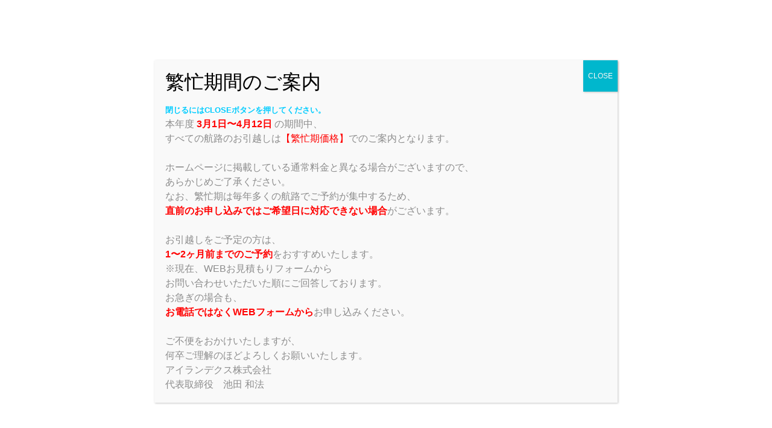

--- FILE ---
content_type: text/html; charset=UTF-8
request_url: https://miyako-hikkoshi.com/2021/12/12/fukuoka-miyako-carferry/
body_size: 18119
content:
<!DOCTYPE html>
<html lang="lang="ja"
	prefix="og: https://ogp.me/ns#" ">

<head>
    <meta
        charset="UTF-8">
    <meta http-equiv="X-UA-Compatible" content="IE=edge">
    <meta name="viewport" content="width=device-width, initial-scale=1.0">
    <meta name="keywords" content="宮古島,引越し,移住,沖縄,大阪,東京,ひっこし,自動車輸送,格安,コンテナ,評判">
    <title>【福岡から宮古島】への車両輸送事例（2025.10月更新） | 宮古島引越し便宮古島引越し便    </title>
    <meta property="og:image" content="https://miyako-hikkoshi.com/wp-content/themes/miyako-hikkoshi_202312/image/ogp-logo.png" />
    <link rel="shortcut icon"
        href="https://miyako-hikkoshi.com/wp-content/themes/miyako-hikkoshi_202312/image/favicon.ico">
	<!-- Google tag (gtag.js) -->
	<script async src="https://www.googletagmanager.com/gtag/js?id=G-2S3CTDEQ1T"></script>
	<script>
	  window.dataLayer = window.dataLayer || [];
	  function gtag(){dataLayer.push(arguments);}
	  gtag('js', new Date());

	  gtag('config', 'G-2S3CTDEQ1T');
	</script>
	<script>
		(function(w,f){w[f]=w[f]||function(){w[f].q=w[f].q||[];w[f].q.push(arguments);};})(window,'dairin');
		dairin("init");
		dairin("view");
	</script>
	<script src="https://static.dair.in/core/project/DeYWN5vT/dairin.js" type="text/javascript" async></script>
    
		<!-- All in One SEO 4.1.5.3 -->
		<meta name="robots" content="max-image-preview:large" />
		<link rel="canonical" href="https://miyako-hikkoshi.com/2021/12/12/fukuoka-miyako-carferry/" />
		<meta property="og:locale" content="ja_JP" />
		<meta property="og:site_name" content="宮古島引越し便 | 宮古島への格安引越しはおまかせ - 《宮古島引越し便》｜大阪・東京と宮古島を結ぶ評判の格安・コンテナ引越し" />
		<meta property="og:type" content="article" />
		<meta property="og:title" content="【福岡から宮古島】への車両輸送事例（2025.10月更新） | 宮古島引越し便" />
		<meta property="og:url" content="https://miyako-hikkoshi.com/2021/12/12/fukuoka-miyako-carferry/" />
		<meta property="article:published_time" content="2021-12-12T02:28:52+00:00" />
		<meta property="article:modified_time" content="2025-10-06T02:39:35+00:00" />
		<meta name="twitter:card" content="summary" />
		<meta name="twitter:domain" content="miyako-hikkoshi.com" />
		<meta name="twitter:title" content="【福岡から宮古島】への車両輸送事例（2025.10月更新） | 宮古島引越し便" />
		<script type="application/ld+json" class="aioseo-schema">
			{"@context":"https:\/\/schema.org","@graph":[{"@type":"WebSite","@id":"https:\/\/miyako-hikkoshi.com\/#website","url":"https:\/\/miyako-hikkoshi.com\/","name":"\u5bae\u53e4\u5cf6\u5f15\u8d8a\u3057\u4fbf","description":"\u5bae\u53e4\u5cf6\u3078\u306e\u683c\u5b89\u5f15\u8d8a\u3057\u306f\u304a\u307e\u304b\u305b - \u300a\u5bae\u53e4\u5cf6\u5f15\u8d8a\u3057\u4fbf\u300b\uff5c\u5927\u962a\u30fb\u6771\u4eac\u3068\u5bae\u53e4\u5cf6\u3092\u7d50\u3076\u8a55\u5224\u306e\u683c\u5b89\u30fb\u30b3\u30f3\u30c6\u30ca\u5f15\u8d8a\u3057","inLanguage":"ja","publisher":{"@id":"https:\/\/miyako-hikkoshi.com\/#organization"}},{"@type":"Organization","@id":"https:\/\/miyako-hikkoshi.com\/#organization","name":"\u5bae\u53e4\u5cf6\u5f15\u8d8a\u3057\u4fbf","url":"https:\/\/miyako-hikkoshi.com\/"},{"@type":"BreadcrumbList","@id":"https:\/\/miyako-hikkoshi.com\/2021\/12\/12\/fukuoka-miyako-carferry\/#breadcrumblist","itemListElement":[{"@type":"ListItem","@id":"https:\/\/miyako-hikkoshi.com\/#listItem","position":1,"item":{"@type":"WebPage","@id":"https:\/\/miyako-hikkoshi.com\/","name":"\u30db\u30fc\u30e0","description":"\u5bae\u53e4\u5cf6\u3068\u5927\u962a\u30fb\u6771\u4eac\u306a\u3069\u306e\u5168\u56fd\u3092\u7d50\u3076\u300c\u5bae\u53e4\u5cf6\u5f15\u8d8a\u3057\u4fbf\u300d\u306f\u696d\u754c\u683c\u5b89\u306e\u5f15\u8d8a\u3057\u696d\u8005\u3067\u3059\u3002\u30d5\u30a7\u30ea\u30fc\u4f1a\u793e\u3068\u63d0\u643a\u3057\u305f\u30b3\u30f3\u30c6\u30ca\u5f15\u8d8a\u3057\u904b\u9001\u3067\u3001\u8a55\u5224\u306e\u683c\u5b89\u5f15\u8d8a\u3057\u8cbb\u7528\u3092\u5b9f\u73fe\u3002\u304a\u5ba2\u69d8\u306e50%\u306f\u53e3\u30b3\u30df\u3068\u3054\u7d39\u4ecb\u3067\u6210\u308a\u7acb\u3063\u3066\u304a\u308a\u307e\u3059\u3002\u307e\u305a\u306f\u7121\u6599\u898b\u7a4d\u3082\u308a\u3067\u3001\u5bae\u53e4\u5cf6\u5f15\u8d8a\u3057\u306e\u4fa1\u683c\u3068\u30b5\u30fc\u30d3\u30b9\u3092\u5b9f\u611f\u304f\u3060\u3055\u3044\uff01","url":"https:\/\/miyako-hikkoshi.com\/"},"nextItem":"https:\/\/miyako-hikkoshi.com\/2021\/#listItem"},{"@type":"ListItem","@id":"https:\/\/miyako-hikkoshi.com\/2021\/#listItem","position":2,"item":{"@type":"WebPage","@id":"https:\/\/miyako-hikkoshi.com\/2021\/","name":"2021","url":"https:\/\/miyako-hikkoshi.com\/2021\/"},"nextItem":"https:\/\/miyako-hikkoshi.com\/2021\/12\/12\/#listItem","previousItem":"https:\/\/miyako-hikkoshi.com\/#listItem"},{"@type":"ListItem","@id":"https:\/\/miyako-hikkoshi.com\/2021\/12\/12\/#listItem","position":3,"item":{"@type":"WebPage","@id":"https:\/\/miyako-hikkoshi.com\/2021\/12\/12\/","name":"December","url":"https:\/\/miyako-hikkoshi.com\/2021\/12\/12\/"},"nextItem":"https:\/\/miyako-hikkoshi.com\/2021\/12\/12\/#listItem","previousItem":"https:\/\/miyako-hikkoshi.com\/2021\/#listItem"},{"@type":"ListItem","@id":"https:\/\/miyako-hikkoshi.com\/2021\/12\/12\/#listItem","position":4,"item":{"@type":"WebPage","@id":"https:\/\/miyako-hikkoshi.com\/2021\/12\/12\/","name":"12","url":"https:\/\/miyako-hikkoshi.com\/2021\/12\/12\/"},"nextItem":"https:\/\/miyako-hikkoshi.com\/2021\/12\/12\/fukuoka-miyako-carferry\/#listItem","previousItem":"https:\/\/miyako-hikkoshi.com\/2021\/12\/12\/#listItem"},{"@type":"ListItem","@id":"https:\/\/miyako-hikkoshi.com\/2021\/12\/12\/fukuoka-miyako-carferry\/#listItem","position":5,"item":{"@type":"WebPage","@id":"https:\/\/miyako-hikkoshi.com\/2021\/12\/12\/fukuoka-miyako-carferry\/","name":"\u3010\u798f\u5ca1\u304b\u3089\u5bae\u53e4\u5cf6\u3011\u3078\u306e\u8eca\u4e21\u8f38\u9001\u4e8b\u4f8b\uff082025.10\u6708\u66f4\u65b0\uff09","url":"https:\/\/miyako-hikkoshi.com\/2021\/12\/12\/fukuoka-miyako-carferry\/"},"previousItem":"https:\/\/miyako-hikkoshi.com\/2021\/12\/12\/#listItem"}]},{"@type":"Person","@id":"https:\/\/miyako-hikkoshi.com\/author\/miyako\/#author","url":"https:\/\/miyako-hikkoshi.com\/author\/miyako\/","name":"miyako","image":{"@type":"ImageObject","@id":"https:\/\/miyako-hikkoshi.com\/2021\/12\/12\/fukuoka-miyako-carferry\/#authorImage","url":"https:\/\/secure.gravatar.com\/avatar\/44b0efb133435c8a11cdad293da826e1?s=96&d=mm&r=g","width":96,"height":96,"caption":"miyako"}},{"@type":"WebPage","@id":"https:\/\/miyako-hikkoshi.com\/2021\/12\/12\/fukuoka-miyako-carferry\/#webpage","url":"https:\/\/miyako-hikkoshi.com\/2021\/12\/12\/fukuoka-miyako-carferry\/","name":"\u3010\u798f\u5ca1\u304b\u3089\u5bae\u53e4\u5cf6\u3011\u3078\u306e\u8eca\u4e21\u8f38\u9001\u4e8b\u4f8b\uff082025.10\u6708\u66f4\u65b0\uff09 | \u5bae\u53e4\u5cf6\u5f15\u8d8a\u3057\u4fbf","inLanguage":"ja","isPartOf":{"@id":"https:\/\/miyako-hikkoshi.com\/#website"},"breadcrumb":{"@id":"https:\/\/miyako-hikkoshi.com\/2021\/12\/12\/fukuoka-miyako-carferry\/#breadcrumblist"},"author":"https:\/\/miyako-hikkoshi.com\/author\/miyako\/#author","creator":"https:\/\/miyako-hikkoshi.com\/author\/miyako\/#author","image":{"@type":"ImageObject","@id":"https:\/\/miyako-hikkoshi.com\/#mainImage","url":"https:\/\/miyako-hikkoshi.com\/wp-content\/uploads\/AdobeStock_224805091-scaled.jpeg","width":2560,"height":1707},"primaryImageOfPage":{"@id":"https:\/\/miyako-hikkoshi.com\/2021\/12\/12\/fukuoka-miyako-carferry\/#mainImage"},"datePublished":"2021-12-12T02:28:52+00:00","dateModified":"2025-10-06T02:39:35+00:00"},{"@type":"Article","@id":"https:\/\/miyako-hikkoshi.com\/2021\/12\/12\/fukuoka-miyako-carferry\/#article","name":"\u3010\u798f\u5ca1\u304b\u3089\u5bae\u53e4\u5cf6\u3011\u3078\u306e\u8eca\u4e21\u8f38\u9001\u4e8b\u4f8b\uff082025.10\u6708\u66f4\u65b0\uff09 | \u5bae\u53e4\u5cf6\u5f15\u8d8a\u3057\u4fbf","inLanguage":"ja","headline":"\u3010\u798f\u5ca1\u304b\u3089\u5bae\u53e4\u5cf6\u3011\u3078\u306e\u8eca\u4e21\u8f38\u9001\u4e8b\u4f8b\uff082025.10\u6708\u66f4\u65b0\uff09","author":{"@id":"https:\/\/miyako-hikkoshi.com\/author\/miyako\/#author"},"publisher":{"@id":"https:\/\/miyako-hikkoshi.com\/#organization"},"datePublished":"2021-12-12T02:28:52+00:00","dateModified":"2025-10-06T02:39:35+00:00","articleSection":"Uncategorized, \u535a\u591a\u6e2f, \u5bae\u53e4\u5cf6, \u5bae\u53e4\u5cf6\u5e73\u826f\u6e2f, \u798f\u5ca1, \u8eca, \u8eca\u4e21\u8f38\u9001, \u8f38\u9001","mainEntityOfPage":{"@id":"https:\/\/miyako-hikkoshi.com\/2021\/12\/12\/fukuoka-miyako-carferry\/#webpage"},"isPartOf":{"@id":"https:\/\/miyako-hikkoshi.com\/2021\/12\/12\/fukuoka-miyako-carferry\/#webpage"},"image":{"@type":"ImageObject","@id":"https:\/\/miyako-hikkoshi.com\/#articleImage","url":"https:\/\/miyako-hikkoshi.com\/wp-content\/uploads\/AdobeStock_224805091-scaled.jpeg","width":2560,"height":1707}}]}
		</script>
		<!-- All in One SEO -->


	<!-- This site is optimized with the Yoast SEO plugin v17.8 - https://yoast.com/wordpress/plugins/seo/ -->
	<title>【福岡から宮古島】への車両輸送事例（2025.10月更新） | 宮古島引越し便</title>
	<meta name="description" content="宮古島と大阪・東京などの全国を結ぶ「宮古島引越し便」は業界格安の引越し業者です。フェリー会社と提携したコンテナ引越し運送で、評判の格安引越し費用を実現。お客様の50%は口コミとご紹介で成り立っております。まずは無料見積もりで、宮古島引越しの価格とサービスを実感ください！" />
	<link rel="canonical" href="https://miyako-hikkoshi.com/2021/12/12/fukuoka-miyako-carferry/" />
	<meta property="og:locale" content="ja_JP" />
	<meta property="og:type" content="article" />
	<meta property="og:title" content="【福岡から宮古島】への車両輸送事例（2025.10月更新） | 宮古島引越し便" />
	<meta property="og:description" content="宮古島と大阪・東京などの全国を結ぶ「宮古島引越し便」は業界格安の引越し業者です。フェリー会社と提携したコンテナ引越し運送で、評判の格安引越し費用を実現。お客様の50%は口コミとご紹介で成り立っております。まずは無料見積もりで、宮古島引越しの価格とサービスを実感ください！" />
	<meta property="og:url" content="https://miyako-hikkoshi.com/2021/12/12/fukuoka-miyako-carferry/" />
	<meta property="og:site_name" content="宮古島引越し便" />
	<meta property="article:published_time" content="2021-12-12T02:28:52+00:00" />
	<meta property="article:modified_time" content="2025-10-06T02:39:35+00:00" />
	<meta property="og:image" content="https://miyako-hikkoshi.com/wp-content/uploads/AdobeStock_224805091-scaled.jpeg" />
	<meta property="og:image:width" content="2560" />
	<meta property="og:image:height" content="1707" />
	<meta name="twitter:card" content="summary_large_image" />
	<script type="application/ld+json" class="yoast-schema-graph">{"@context":"https://schema.org","@graph":[{"@type":"WebSite","@id":"https://miyako-hikkoshi.com/#website","url":"https://miyako-hikkoshi.com/","name":"\u5bae\u53e4\u5cf6\u5f15\u8d8a\u3057\u4fbf","description":"\u5bae\u53e4\u5cf6\u3078\u306e\u683c\u5b89\u5f15\u8d8a\u3057\u306f\u304a\u307e\u304b\u305b - \u300a\u5bae\u53e4\u5cf6\u5f15\u8d8a\u3057\u4fbf\u300b\uff5c\u5927\u962a\u30fb\u6771\u4eac\u3068\u5bae\u53e4\u5cf6\u3092\u7d50\u3076\u8a55\u5224\u306e\u683c\u5b89\u30fb\u30b3\u30f3\u30c6\u30ca\u5f15\u8d8a\u3057","potentialAction":[{"@type":"SearchAction","target":{"@type":"EntryPoint","urlTemplate":"https://miyako-hikkoshi.com/?s={search_term_string}"},"query-input":"required name=search_term_string"}],"inLanguage":"ja"},{"@type":"ImageObject","@id":"https://miyako-hikkoshi.com/2021/12/12/fukuoka-miyako-carferry/#primaryimage","inLanguage":"ja","url":"https://miyako-hikkoshi.com/wp-content/uploads/AdobeStock_224805091-scaled.jpeg","contentUrl":"https://miyako-hikkoshi.com/wp-content/uploads/AdobeStock_224805091-scaled.jpeg","width":2560,"height":1707},{"@type":"WebPage","@id":"https://miyako-hikkoshi.com/2021/12/12/fukuoka-miyako-carferry/#webpage","url":"https://miyako-hikkoshi.com/2021/12/12/fukuoka-miyako-carferry/","name":"\u3010\u798f\u5ca1\u304b\u3089\u5bae\u53e4\u5cf6\u3011\u3078\u306e\u8eca\u4e21\u8f38\u9001\u4e8b\u4f8b\uff082025.10\u6708\u66f4\u65b0\uff09 | \u5bae\u53e4\u5cf6\u5f15\u8d8a\u3057\u4fbf","isPartOf":{"@id":"https://miyako-hikkoshi.com/#website"},"primaryImageOfPage":{"@id":"https://miyako-hikkoshi.com/2021/12/12/fukuoka-miyako-carferry/#primaryimage"},"datePublished":"2021-12-12T02:28:52+00:00","dateModified":"2025-10-06T02:39:35+00:00","author":{"@id":"https://miyako-hikkoshi.com/#/schema/person/04bb8da39307d4a7a92534aa0d4b222c"},"description":"\u5bae\u53e4\u5cf6\u3068\u5927\u962a\u30fb\u6771\u4eac\u306a\u3069\u306e\u5168\u56fd\u3092\u7d50\u3076\u300c\u5bae\u53e4\u5cf6\u5f15\u8d8a\u3057\u4fbf\u300d\u306f\u696d\u754c\u683c\u5b89\u306e\u5f15\u8d8a\u3057\u696d\u8005\u3067\u3059\u3002\u30d5\u30a7\u30ea\u30fc\u4f1a\u793e\u3068\u63d0\u643a\u3057\u305f\u30b3\u30f3\u30c6\u30ca\u5f15\u8d8a\u3057\u904b\u9001\u3067\u3001\u8a55\u5224\u306e\u683c\u5b89\u5f15\u8d8a\u3057\u8cbb\u7528\u3092\u5b9f\u73fe\u3002\u304a\u5ba2\u69d8\u306e50%\u306f\u53e3\u30b3\u30df\u3068\u3054\u7d39\u4ecb\u3067\u6210\u308a\u7acb\u3063\u3066\u304a\u308a\u307e\u3059\u3002\u307e\u305a\u306f\u7121\u6599\u898b\u7a4d\u3082\u308a\u3067\u3001\u5bae\u53e4\u5cf6\u5f15\u8d8a\u3057\u306e\u4fa1\u683c\u3068\u30b5\u30fc\u30d3\u30b9\u3092\u5b9f\u611f\u304f\u3060\u3055\u3044\uff01","breadcrumb":{"@id":"https://miyako-hikkoshi.com/2021/12/12/fukuoka-miyako-carferry/#breadcrumb"},"inLanguage":"ja","potentialAction":[{"@type":"ReadAction","target":["https://miyako-hikkoshi.com/2021/12/12/fukuoka-miyako-carferry/"]}]},{"@type":"BreadcrumbList","@id":"https://miyako-hikkoshi.com/2021/12/12/fukuoka-miyako-carferry/#breadcrumb","itemListElement":[{"@type":"ListItem","position":1,"name":"\u30db\u30fc\u30e0","item":"https://miyako-hikkoshi.com/"},{"@type":"ListItem","position":2,"name":"\u3010\u798f\u5ca1\u304b\u3089\u5bae\u53e4\u5cf6\u3011\u3078\u306e\u8eca\u4e21\u8f38\u9001\u4e8b\u4f8b\uff082025.10\u6708\u66f4\u65b0\uff09"}]},{"@type":"Person","@id":"https://miyako-hikkoshi.com/#/schema/person/04bb8da39307d4a7a92534aa0d4b222c","name":"miyako","image":{"@type":"ImageObject","@id":"https://miyako-hikkoshi.com/#personlogo","inLanguage":"ja","url":"https://secure.gravatar.com/avatar/44b0efb133435c8a11cdad293da826e1?s=96&d=mm&r=g","contentUrl":"https://secure.gravatar.com/avatar/44b0efb133435c8a11cdad293da826e1?s=96&d=mm&r=g","caption":"miyako"},"url":"https://miyako-hikkoshi.com/author/miyako/"}]}</script>
	<!-- / Yoast SEO plugin. -->


<link rel='dns-prefetch' href='//ajax.googleapis.com' />
<link rel='dns-prefetch' href='//www.google.com' />
<link rel='dns-prefetch' href='//s.w.org' />
<link rel="alternate" type="application/rss+xml" title="宮古島引越し便 &raquo; フィード" href="https://miyako-hikkoshi.com/feed/" />
<link rel="alternate" type="application/rss+xml" title="宮古島引越し便 &raquo; コメントフィード" href="https://miyako-hikkoshi.com/comments/feed/" />
<link rel="alternate" type="application/rss+xml" title="宮古島引越し便 &raquo; 【福岡から宮古島】への車両輸送事例（2025.10月更新） のコメントのフィード" href="https://miyako-hikkoshi.com/2021/12/12/fukuoka-miyako-carferry/feed/" />
<script type="text/javascript">
window._wpemojiSettings = {"baseUrl":"https:\/\/s.w.org\/images\/core\/emoji\/13.1.0\/72x72\/","ext":".png","svgUrl":"https:\/\/s.w.org\/images\/core\/emoji\/13.1.0\/svg\/","svgExt":".svg","source":{"concatemoji":"https:\/\/miyako-hikkoshi.com\/wp-includes\/js\/wp-emoji-release.min.js?ver=5.9.12"}};
/*! This file is auto-generated */
!function(e,a,t){var n,r,o,i=a.createElement("canvas"),p=i.getContext&&i.getContext("2d");function s(e,t){var a=String.fromCharCode;p.clearRect(0,0,i.width,i.height),p.fillText(a.apply(this,e),0,0);e=i.toDataURL();return p.clearRect(0,0,i.width,i.height),p.fillText(a.apply(this,t),0,0),e===i.toDataURL()}function c(e){var t=a.createElement("script");t.src=e,t.defer=t.type="text/javascript",a.getElementsByTagName("head")[0].appendChild(t)}for(o=Array("flag","emoji"),t.supports={everything:!0,everythingExceptFlag:!0},r=0;r<o.length;r++)t.supports[o[r]]=function(e){if(!p||!p.fillText)return!1;switch(p.textBaseline="top",p.font="600 32px Arial",e){case"flag":return s([127987,65039,8205,9895,65039],[127987,65039,8203,9895,65039])?!1:!s([55356,56826,55356,56819],[55356,56826,8203,55356,56819])&&!s([55356,57332,56128,56423,56128,56418,56128,56421,56128,56430,56128,56423,56128,56447],[55356,57332,8203,56128,56423,8203,56128,56418,8203,56128,56421,8203,56128,56430,8203,56128,56423,8203,56128,56447]);case"emoji":return!s([10084,65039,8205,55357,56613],[10084,65039,8203,55357,56613])}return!1}(o[r]),t.supports.everything=t.supports.everything&&t.supports[o[r]],"flag"!==o[r]&&(t.supports.everythingExceptFlag=t.supports.everythingExceptFlag&&t.supports[o[r]]);t.supports.everythingExceptFlag=t.supports.everythingExceptFlag&&!t.supports.flag,t.DOMReady=!1,t.readyCallback=function(){t.DOMReady=!0},t.supports.everything||(n=function(){t.readyCallback()},a.addEventListener?(a.addEventListener("DOMContentLoaded",n,!1),e.addEventListener("load",n,!1)):(e.attachEvent("onload",n),a.attachEvent("onreadystatechange",function(){"complete"===a.readyState&&t.readyCallback()})),(n=t.source||{}).concatemoji?c(n.concatemoji):n.wpemoji&&n.twemoji&&(c(n.twemoji),c(n.wpemoji)))}(window,document,window._wpemojiSettings);
</script>
<style type="text/css">
img.wp-smiley,
img.emoji {
	display: inline !important;
	border: none !important;
	box-shadow: none !important;
	height: 1em !important;
	width: 1em !important;
	margin: 0 0.07em !important;
	vertical-align: -0.1em !important;
	background: none !important;
	padding: 0 !important;
}
</style>
	<link rel='stylesheet' id='wp-block-library-css'  href='https://miyako-hikkoshi.com/wp-includes/css/dist/block-library/style.min.css?ver=5.9.12' type='text/css' media='all' />
<style id='global-styles-inline-css' type='text/css'>
body{--wp--preset--color--black: #000000;--wp--preset--color--cyan-bluish-gray: #abb8c3;--wp--preset--color--white: #ffffff;--wp--preset--color--pale-pink: #f78da7;--wp--preset--color--vivid-red: #cf2e2e;--wp--preset--color--luminous-vivid-orange: #ff6900;--wp--preset--color--luminous-vivid-amber: #fcb900;--wp--preset--color--light-green-cyan: #7bdcb5;--wp--preset--color--vivid-green-cyan: #00d084;--wp--preset--color--pale-cyan-blue: #8ed1fc;--wp--preset--color--vivid-cyan-blue: #0693e3;--wp--preset--color--vivid-purple: #9b51e0;--wp--preset--gradient--vivid-cyan-blue-to-vivid-purple: linear-gradient(135deg,rgba(6,147,227,1) 0%,rgb(155,81,224) 100%);--wp--preset--gradient--light-green-cyan-to-vivid-green-cyan: linear-gradient(135deg,rgb(122,220,180) 0%,rgb(0,208,130) 100%);--wp--preset--gradient--luminous-vivid-amber-to-luminous-vivid-orange: linear-gradient(135deg,rgba(252,185,0,1) 0%,rgba(255,105,0,1) 100%);--wp--preset--gradient--luminous-vivid-orange-to-vivid-red: linear-gradient(135deg,rgba(255,105,0,1) 0%,rgb(207,46,46) 100%);--wp--preset--gradient--very-light-gray-to-cyan-bluish-gray: linear-gradient(135deg,rgb(238,238,238) 0%,rgb(169,184,195) 100%);--wp--preset--gradient--cool-to-warm-spectrum: linear-gradient(135deg,rgb(74,234,220) 0%,rgb(151,120,209) 20%,rgb(207,42,186) 40%,rgb(238,44,130) 60%,rgb(251,105,98) 80%,rgb(254,248,76) 100%);--wp--preset--gradient--blush-light-purple: linear-gradient(135deg,rgb(255,206,236) 0%,rgb(152,150,240) 100%);--wp--preset--gradient--blush-bordeaux: linear-gradient(135deg,rgb(254,205,165) 0%,rgb(254,45,45) 50%,rgb(107,0,62) 100%);--wp--preset--gradient--luminous-dusk: linear-gradient(135deg,rgb(255,203,112) 0%,rgb(199,81,192) 50%,rgb(65,88,208) 100%);--wp--preset--gradient--pale-ocean: linear-gradient(135deg,rgb(255,245,203) 0%,rgb(182,227,212) 50%,rgb(51,167,181) 100%);--wp--preset--gradient--electric-grass: linear-gradient(135deg,rgb(202,248,128) 0%,rgb(113,206,126) 100%);--wp--preset--gradient--midnight: linear-gradient(135deg,rgb(2,3,129) 0%,rgb(40,116,252) 100%);--wp--preset--duotone--dark-grayscale: url('#wp-duotone-dark-grayscale');--wp--preset--duotone--grayscale: url('#wp-duotone-grayscale');--wp--preset--duotone--purple-yellow: url('#wp-duotone-purple-yellow');--wp--preset--duotone--blue-red: url('#wp-duotone-blue-red');--wp--preset--duotone--midnight: url('#wp-duotone-midnight');--wp--preset--duotone--magenta-yellow: url('#wp-duotone-magenta-yellow');--wp--preset--duotone--purple-green: url('#wp-duotone-purple-green');--wp--preset--duotone--blue-orange: url('#wp-duotone-blue-orange');--wp--preset--font-size--small: 13px;--wp--preset--font-size--medium: 20px;--wp--preset--font-size--large: 36px;--wp--preset--font-size--x-large: 42px;}.has-black-color{color: var(--wp--preset--color--black) !important;}.has-cyan-bluish-gray-color{color: var(--wp--preset--color--cyan-bluish-gray) !important;}.has-white-color{color: var(--wp--preset--color--white) !important;}.has-pale-pink-color{color: var(--wp--preset--color--pale-pink) !important;}.has-vivid-red-color{color: var(--wp--preset--color--vivid-red) !important;}.has-luminous-vivid-orange-color{color: var(--wp--preset--color--luminous-vivid-orange) !important;}.has-luminous-vivid-amber-color{color: var(--wp--preset--color--luminous-vivid-amber) !important;}.has-light-green-cyan-color{color: var(--wp--preset--color--light-green-cyan) !important;}.has-vivid-green-cyan-color{color: var(--wp--preset--color--vivid-green-cyan) !important;}.has-pale-cyan-blue-color{color: var(--wp--preset--color--pale-cyan-blue) !important;}.has-vivid-cyan-blue-color{color: var(--wp--preset--color--vivid-cyan-blue) !important;}.has-vivid-purple-color{color: var(--wp--preset--color--vivid-purple) !important;}.has-black-background-color{background-color: var(--wp--preset--color--black) !important;}.has-cyan-bluish-gray-background-color{background-color: var(--wp--preset--color--cyan-bluish-gray) !important;}.has-white-background-color{background-color: var(--wp--preset--color--white) !important;}.has-pale-pink-background-color{background-color: var(--wp--preset--color--pale-pink) !important;}.has-vivid-red-background-color{background-color: var(--wp--preset--color--vivid-red) !important;}.has-luminous-vivid-orange-background-color{background-color: var(--wp--preset--color--luminous-vivid-orange) !important;}.has-luminous-vivid-amber-background-color{background-color: var(--wp--preset--color--luminous-vivid-amber) !important;}.has-light-green-cyan-background-color{background-color: var(--wp--preset--color--light-green-cyan) !important;}.has-vivid-green-cyan-background-color{background-color: var(--wp--preset--color--vivid-green-cyan) !important;}.has-pale-cyan-blue-background-color{background-color: var(--wp--preset--color--pale-cyan-blue) !important;}.has-vivid-cyan-blue-background-color{background-color: var(--wp--preset--color--vivid-cyan-blue) !important;}.has-vivid-purple-background-color{background-color: var(--wp--preset--color--vivid-purple) !important;}.has-black-border-color{border-color: var(--wp--preset--color--black) !important;}.has-cyan-bluish-gray-border-color{border-color: var(--wp--preset--color--cyan-bluish-gray) !important;}.has-white-border-color{border-color: var(--wp--preset--color--white) !important;}.has-pale-pink-border-color{border-color: var(--wp--preset--color--pale-pink) !important;}.has-vivid-red-border-color{border-color: var(--wp--preset--color--vivid-red) !important;}.has-luminous-vivid-orange-border-color{border-color: var(--wp--preset--color--luminous-vivid-orange) !important;}.has-luminous-vivid-amber-border-color{border-color: var(--wp--preset--color--luminous-vivid-amber) !important;}.has-light-green-cyan-border-color{border-color: var(--wp--preset--color--light-green-cyan) !important;}.has-vivid-green-cyan-border-color{border-color: var(--wp--preset--color--vivid-green-cyan) !important;}.has-pale-cyan-blue-border-color{border-color: var(--wp--preset--color--pale-cyan-blue) !important;}.has-vivid-cyan-blue-border-color{border-color: var(--wp--preset--color--vivid-cyan-blue) !important;}.has-vivid-purple-border-color{border-color: var(--wp--preset--color--vivid-purple) !important;}.has-vivid-cyan-blue-to-vivid-purple-gradient-background{background: var(--wp--preset--gradient--vivid-cyan-blue-to-vivid-purple) !important;}.has-light-green-cyan-to-vivid-green-cyan-gradient-background{background: var(--wp--preset--gradient--light-green-cyan-to-vivid-green-cyan) !important;}.has-luminous-vivid-amber-to-luminous-vivid-orange-gradient-background{background: var(--wp--preset--gradient--luminous-vivid-amber-to-luminous-vivid-orange) !important;}.has-luminous-vivid-orange-to-vivid-red-gradient-background{background: var(--wp--preset--gradient--luminous-vivid-orange-to-vivid-red) !important;}.has-very-light-gray-to-cyan-bluish-gray-gradient-background{background: var(--wp--preset--gradient--very-light-gray-to-cyan-bluish-gray) !important;}.has-cool-to-warm-spectrum-gradient-background{background: var(--wp--preset--gradient--cool-to-warm-spectrum) !important;}.has-blush-light-purple-gradient-background{background: var(--wp--preset--gradient--blush-light-purple) !important;}.has-blush-bordeaux-gradient-background{background: var(--wp--preset--gradient--blush-bordeaux) !important;}.has-luminous-dusk-gradient-background{background: var(--wp--preset--gradient--luminous-dusk) !important;}.has-pale-ocean-gradient-background{background: var(--wp--preset--gradient--pale-ocean) !important;}.has-electric-grass-gradient-background{background: var(--wp--preset--gradient--electric-grass) !important;}.has-midnight-gradient-background{background: var(--wp--preset--gradient--midnight) !important;}.has-small-font-size{font-size: var(--wp--preset--font-size--small) !important;}.has-medium-font-size{font-size: var(--wp--preset--font-size--medium) !important;}.has-large-font-size{font-size: var(--wp--preset--font-size--large) !important;}.has-x-large-font-size{font-size: var(--wp--preset--font-size--x-large) !important;}
</style>
<link rel='stylesheet' id='contact-form-7-css'  href='https://miyako-hikkoshi.com/wp-content/plugins/contact-form-7/includes/css/styles.css?ver=5.5.2' type='text/css' media='all' />
<link rel='stylesheet' id='cf7msm_styles-css'  href='https://miyako-hikkoshi.com/wp-content/plugins/contact-form-7-multi-step-module/resources/cf7msm.css?ver=4.1.7' type='text/css' media='all' />
<link rel='stylesheet' id='jquery-ui-theme-css'  href='https://ajax.googleapis.com/ajax/libs/jqueryui/1.11.4/themes/smoothness/jquery-ui.min.css?ver=1.11.4' type='text/css' media='all' />
<link rel='stylesheet' id='jquery-ui-timepicker-css'  href='https://miyako-hikkoshi.com/wp-content/plugins/contact-form-7-datepicker/js/jquery-ui-timepicker/jquery-ui-timepicker-addon.min.css?ver=5.9.12' type='text/css' media='all' />
<link rel='stylesheet' id='slick-css-css'  href='https://miyako-hikkoshi.com/wp-content/themes/miyako-hikkoshi_202312/css/slick.css?ver=1.0.0' type='text/css' media='all' />
<link rel='stylesheet' id='slick-theme-css-css'  href='https://miyako-hikkoshi.com/wp-content/themes/miyako-hikkoshi_202312/css/slick-theme.css?ver=1.0.0' type='text/css' media='all' />
<link rel='stylesheet' id='common-css-css'  href='https://miyako-hikkoshi.com/wp-content/themes/miyako-hikkoshi_202312/css/common.css?ver=1.0.0' type='text/css' media='all' />
<link rel='stylesheet' id='top-css-css'  href='https://miyako-hikkoshi.com/wp-content/themes/miyako-hikkoshi_202312/css/top.css?ver=1.0.0' type='text/css' media='all' />
<link rel='stylesheet' id='sub-css-css'  href='https://miyako-hikkoshi.com/wp-content/themes/miyako-hikkoshi_202312/css/sub.css?ver=1.0.0' type='text/css' media='all' />
<link rel='stylesheet' id='course-css-css'  href='https://miyako-hikkoshi.com/wp-content/themes/miyako-hikkoshi_202312/css/course.css?ver=1.0.0' type='text/css' media='all' />
<link rel='stylesheet' id='omakase-css-css'  href='https://miyako-hikkoshi.com/wp-content/themes/miyako-hikkoshi_202312/css/omakase.css?ver=1.0.0' type='text/css' media='all' />
<link rel='stylesheet' id='toku-css-css'  href='https://miyako-hikkoshi.com/wp-content/themes/miyako-hikkoshi_202312/css/toku.css?ver=1.0.0' type='text/css' media='all' />
<link rel='stylesheet' id='single-css-css'  href='https://miyako-hikkoshi.com/wp-content/themes/miyako-hikkoshi_202312/css/single.css?ver=1.0.0' type='text/css' media='all' />
<link rel='stylesheet' id='archive-css-css'  href='https://miyako-hikkoshi.com/wp-content/themes/miyako-hikkoshi_202312/css/archive.css?ver=1.0.0' type='text/css' media='all' />
<link rel='stylesheet' id='voice-css-css'  href='https://miyako-hikkoshi.com/wp-content/themes/miyako-hikkoshi_202312/css/voice.css?ver=1.0.0' type='text/css' media='all' />
<link rel='stylesheet' id='estimate-css-css'  href='https://miyako-hikkoshi.com/wp-content/themes/miyako-hikkoshi_202312/css/estimate.css?ver=1.0.0' type='text/css' media='all' />
<link rel='stylesheet' id='qa-css-css'  href='https://miyako-hikkoshi.com/wp-content/themes/miyako-hikkoshi_202312/css/qa.css?ver=1.0.0' type='text/css' media='all' />
<link rel='stylesheet' id='advice-css-css'  href='https://miyako-hikkoshi.com/wp-content/themes/miyako-hikkoshi_202312/css/advice.css?ver=1.0.0' type='text/css' media='all' />
<link rel='stylesheet' id='company-css-css'  href='https://miyako-hikkoshi.com/wp-content/themes/miyako-hikkoshi_202312/css/company.css?ver=1.0.0' type='text/css' media='all' />
<link rel='stylesheet' id='partner-css-css'  href='https://miyako-hikkoshi.com/wp-content/themes/miyako-hikkoshi_202312/css/partner.css?ver=1.0.0' type='text/css' media='all' />
<link rel='stylesheet' id='saiyou-css-css'  href='https://miyako-hikkoshi.com/wp-content/themes/miyako-hikkoshi_202312/css/saiyou.css?ver=1.0.0' type='text/css' media='all' />
<link rel='stylesheet' id='car-css-css'  href='https://miyako-hikkoshi.com/wp-content/themes/miyako-hikkoshi_202312/css/car.css?ver=1.0.0' type='text/css' media='all' />
<link rel='stylesheet' id='about-css-css'  href='https://miyako-hikkoshi.com/wp-content/themes/miyako-hikkoshi_202312/css/about.css?ver=1.0.0' type='text/css' media='all' />
<link rel='stylesheet' id='popup-maker-site-css'  href='//miyako-hikkoshi.com/wp-content/uploads/9a80c1daeacc1ae5352f526dc9018dc5.css?generated=1768533435&#038;ver=1.16.2' type='text/css' media='all' />
<!--n2css--><script type='text/javascript' src='https://miyako-hikkoshi.com/wp-includes/js/jquery/jquery.min.js?ver=3.6.0' id='jquery-core-js'></script>
<script type='text/javascript' src='https://miyako-hikkoshi.com/wp-includes/js/jquery/jquery-migrate.min.js?ver=3.3.2' id='jquery-migrate-js'></script>
<link rel="https://api.w.org/" href="https://miyako-hikkoshi.com/wp-json/" /><link rel="alternate" type="application/json" href="https://miyako-hikkoshi.com/wp-json/wp/v2/posts/1519" /><link rel="EditURI" type="application/rsd+xml" title="RSD" href="https://miyako-hikkoshi.com/xmlrpc.php?rsd" />
<link rel="wlwmanifest" type="application/wlwmanifest+xml" href="https://miyako-hikkoshi.com/wp-includes/wlwmanifest.xml" /> 
<meta name="generator" content="WordPress 5.9.12" />
<link rel='shortlink' href='https://miyako-hikkoshi.com/?p=1519' />
<link rel="alternate" type="application/json+oembed" href="https://miyako-hikkoshi.com/wp-json/oembed/1.0/embed?url=https%3A%2F%2Fmiyako-hikkoshi.com%2F2021%2F12%2F12%2Ffukuoka-miyako-carferry%2F" />
<link rel="alternate" type="text/xml+oembed" href="https://miyako-hikkoshi.com/wp-json/oembed/1.0/embed?url=https%3A%2F%2Fmiyako-hikkoshi.com%2F2021%2F12%2F12%2Ffukuoka-miyako-carferry%2F&#038;format=xml" />
		<style type="text/css" id="wp-custom-css">
			/* スマホでポップアップが壊れても、ページ全体のスクロールを殺さないための保険 */
@media (max-width: 1024px) {
  html.pum-open.pum-open-overlay {
    overflow: auto !important;
  }
}

/* 無効化オーバーレイが透明のまま残って操作をブロックしないようにする */
.pum-overlay.pum-overlay-disabled {
  display: none !important;
  visibility: hidden !important;
  pointer-events: none !important;
}		</style>
		</head>

<body>
    <main class="l-main">
        <header
            class="header single-page">
            <div class="header__menu-box">
                <nav class="header__menu">
                    <a href="https://miyako-hikkoshi.com/"
                        class="header__logo">
                        <img src="https://miyako-hikkoshi.com/wp-content/themes/miyako-hikkoshi_202312/image/top/header-logo.png"
                            alt="宮古島引越し便">
                    </a>
                    <ul class="header__menu-lists">
                        <li class="header__menu-list">
                            <a href="https://miyako-hikkoshi.com/voice"
                                class="header__list">お客様の声</a>
                        </li>
                        <li class="header__menu-list">
                            <a href="https://miyako-hikkoshi.com/jirei"
                                class="header__list">ブログ</a>
                        </li>
                        <li class="header__menu-list">
                            <a href="https://miyako-hikkoshi.com/course"
                                class="header__list">コースとプラン</a>
                            <ul class="header__sub-menu-lists">
                                <li class="header__sub-menu-list">
                                    <a href="https://miyako-hikkoshi.com/tanshin"
                                        class="header__sub-list">単身コンパクト</a>
                                </li>
                                <li class="header__sub-menu-list">
                                    <a href="https://miyako-hikkoshi.com/small"
                                        class="header__sub-list">お手軽スモール</a>
                                </li>
                                <li class="header__sub-menu-list">
                                    <a href="https://miyako-hikkoshi.com/standard"
                                        class="header__sub-list">標準スタンダード</a>
                                </li>
                                <li class="header__sub-menu-list">
                                    <a href="https://miyako-hikkoshi.com/course/family"
                                        class="header__sub-list">ご家族ファミリー</a>
                                </li>
                                <li class="header__sub-menu-list">
                                    <a href="https://miyako-hikkoshi.com/wide"
                                        class="header__sub-list">丸ごとワイド</a>
                                </li>
                                <li class="header__sub-menu-list">
                                    <a href="https://miyako-hikkoshi.com/gyoumu"
                                        class="header__sub-list">大型業務</a>
                                </li>
                                <li class="header__sub-menu-list">
                                    <a href="https://miyako-hikkoshi.com/options"
                                        class="header__sub-list">オプション</a>
                                </li>
                            </ul>
                        </li>
                        <li class="header__menu-list">
                            <a href="https://miyako-hikkoshi.com/qa"
                                class="header__list">Q&A</a>
                            <ul class="header__sub-menu-lists">
                                <li class="header__sub-menu-list">
                                    <a href="https://miyako-hikkoshi.com/advice"
                                        class="header__sub-list">お引っ越しのコツ</a>
                                </li>
                                <li class="header__sub-menu-list">
                                    <a href="https://miyako-hikkoshi.com/qa#qapage_1"
                                        class="header__sub-list">挨拶・習慣</a>
                                </li>
                                <li class="header__sub-menu-list">
                                    <a href="https://miyako-hikkoshi.com/qa#qapage_2"
                                        class="header__sub-list">サービスについて</a>
                                </li>
                                <li class="header__sub-menu-list">
                                    <a href="https://miyako-hikkoshi.com/qa#qapage_5"
                                        class="header__sub-list">引越し料金</a>
                                </li>
                                <li class="header__sub-menu-list">
                                    <a href="https://miyako-hikkoshi.com/qa#qapage_6"
                                        class="header__sub-list">荷造り</a>
                                </li>
                                <li class="header__sub-menu-list">
                                    <a href="https://miyako-hikkoshi.com/qa#qapage_7"
                                        class="header__sub-list">処分品・不用品</a>
                                </li>
                                <li class="header__sub-menu-list">
                                    <a href="https://miyako-hikkoshi.com/qa#qapage_8"
                                        class="header__sub-list">段ボール資材</a>
                                </li>
                                <li class="header__sub-menu-list">
                                    <a href="https://miyako-hikkoshi.com/qa#qapage_9"
                                        class="header__sub-list">お支払い方法</a>
                                </li>
                                <li class="header__sub-menu-list">
                                    <a href="https://miyako-hikkoshi.com/qa#qapage_10"
                                        class="header__sub-list">その他</a>
                                </li>
                            </ul>
                        </li>
                        <li class="header__menu-list">
                            <a href="https://miyako-hikkoshi.com/car-sent"
                                class="header__list">お車の配送</a>
                            <ul class="header__sub-menu-lists">
                                <li class="header__sub-menu-list">
                                    <a href="https://miyako-hikkoshi.com/car-sent/about"
                                        class="header__sub-list">車両輸送について</a>
                                </li>
                                <li class="header__sub-menu-list">
                                    <a href="https://miyako-hikkoshi.com/car-fee"
                                        class="header__sub-list">料金</a>
                                </li>
                            </ul>
                        </li>
                        <li class="header__menu-list">
                            <a href="https://miyako-hikkoshi.com/company"
                                class="header__list">会社概要</a>
                            <ul class="header__sub-menu-lists">
                                <li class="header__sub-menu-list">
                                    <a href="https://miyako-hikkoshi.com/partner"
                                        class="header__sub-list">協力店募集</a>
                                </li>
                                <li class="header__sub-menu-list">
                                    <a href="https://miyako-hikkoshi.com/saiyou"
                                        class="header__sub-list">採用情報</a>
                                </li>
                                <li class="header__sub-menu-list">
                                    <a href="https://miyako-hikkoshi.com/pp"
                                        class="header__sub-list">プライバシーポリシー</a>
                                </li>
                            </ul>
                        </li>
                    </ul>
                    <div class="header__btn-box">
                        <a href="https://miyako-hikkoshi.com/estimate"
                            class="header__btn">お見積もり</a>
                    </div>
                </nav>
            </div>
            <!-- /.header__menu-box -->
        </header>
        <!-- ハンバーガーメニュー部分 -->
        <div class="c-drawer">
            <!-- ハンバーガーメニューの表示・非表示を切り替えるチェックボックス -->
            <input type="checkbox" id="drawer-check" class="c-drawer__hidden" />
            <!-- ハンバーガーアイコン -->
            <label for="drawer-check" id="js-drawer" class="c-drawer__open"><span></span></label>
            <!-- 追加：メニューを閉じるための要素 -->
            <label for="drawer-check" id="js-drawer-close" class="c-drawer__close"></label>
            <!-- メニュー -->
            <nav id="js-drawer-menu" class="c-drawer__content">
                <div class="c-drawer__lists">
                    <a href="https://miyako-hikkoshi.com/voice"
                        class="c-drawer__list">お客様の声</a>
                    <a href="https://miyako-hikkoshi.com/jirei"
                        class="c-drawer__list">ブログ</a>
                    <a href="https://miyako-hikkoshi.com/course"
                        class="c-drawer__list">コースとプラン</a>
                    <a href="https://miyako-hikkoshi.com/qa"
                        class="c-drawer__list">Q&A</a>
                    <a href="https://miyako-hikkoshi.com/car-sent"
                        class="c-drawer__list">お車の配送</a>
                    <a href="https://miyako-hikkoshi.com/company"
                        class="c-drawer__list">会社概要</a>
                </div>
                <a href="https://miyako-hikkoshi.com/estimate"
                    class="c-drawer__btn">お見積もり</a>
				
								

				
            </nav>
        </div>
        <!-- ハンバーガーメニューここまで --><section class="single">
    <div class="l-main__inner single__inner">
        <div class="single__container">
                        <h1 class="single__heading">【福岡から宮古島】への車両輸送事例（2025.10月更新）            </h1>
            <time class="single__time"
                datetime="2021-12-12T02:28:52+00:00">
                2021.12.12            </time>
            <div class="single__content">
                
<p>宮古島引越し便のアイランデクスです。</p>



<p>アイランデクスでは、お引越しだけでなくお車の海上輸送サービスも承っております。</p>



<p>周囲１００kmと、島としてはかなり大きめな宮古島。さらに公共交通機関も本土ほど整っていないため、福岡から宮古島へ移住や長期出張をされる方にとって、「マイカー」は現地での生活に欠かせません。</p>



<p>そのため「宮古島の現地で中古車を購入するか、今の車を福岡から持って行くか」で迷われる方も少なくありません。コスト面だけを考えるなら、今お使いのお車をカーフェリーで輸送する方が、費用を抑えられるケースが多いです。</p>



<h3>💡カーフェリーとは</h3>



<p>カーフェリーは、車をそのまま積み込める大型の船です。</p>



<p>とはいえ、初めてフェリーで車を送る方は、次のような不安をお持ちのことが多いかと思われます。</p>



<ul><li> どの港から出せばよいのか？ </li><li> 費用はどれくらいかかるのか？ </li><li> 手続きや輸送にかかる日数はどのくらいか？ </li></ul>



<p>宮古島引越し便のアイランデクスの「車両輸送サービス」なら、面倒な手続きや船会社とのやり取りはすべてこちらで代行いたします。お客さまにお願いするのは、書類や車両の簡単な準備だけ。初めての方でも安心してお任せいただけます。</p>



<div class="wp-block-word-balloon-word-balloon-block"><div class="w_b_box w_b_w100 w_b_flex w_b_div"><div class="w_b_wrap w_b_wrap_talk w_b_L w_b_flex w_b_div" style=""><div class="w_b_ava_box w_b_relative w_b_ava_L w_b_col w_b_f_n w_b_div"><div class="w_b_icon_wrap w_b_relative w_b_div"><div class="w_b_ava_wrap w_b_direction_L w_b_mp0 w_b_div"><div class="w_b_ava_effect w_b_relative w_b_oh w_b_radius w_b_size_M w_b_div" style="">
<img src="https://miyako-hikkoshi.com/wp-content/uploads/IMG_7823.jpg" width="96" height="96" alt="リトちゃん" class="w_b_ava_img w_b_w100 w_b_h100  w_b_mp0 w_b_img" style="" />
</div></div></div><div class="w_b_name w_b_w100 w_b_lh w_b_name_C w_b_ta_C w_b_mp0 w_b_div">リトちゃん</div></div><div class="w_b_bal_box w_b_bal_L w_b_relative w_b_direction_L w_b_w100 w_b_div"><div class="w_b_space w_b_mp0 w_b_div"><svg version="1.1" xmlns="http://www.w3.org/2000/svg" xmlns:xlink="http://www.w3.org/1999/xlink" x="0px" y="0px" width="1" height="38" viewBox="0 0 1 1" fill="transparent" stroke="transparent" stroke-miterlimit="10" class="w_b_db w_b_mp0"><polygon fill="transparent" stroke="transparent" points="0,1 0,1 0,1 0,1 "/></svg></div><div class="w_b_bal_outer w_b_flex w_b_mp0 w_b_relative w_b_div" style=""><div class="w_b_bal_wrap w_b_bal_wrap_L w_b_div"><div class="w_b_bal w_b_relative w_b_talk w_b_talk_L w_b_shadow_L w_b_ta_L w_b_div"><div class="w_b_quote w_b_div"><p>この記事では、実際の事例を交えながら、福岡から宮古島までカーフェリーで車を輸送する流れをわかりやすくご紹介いたします。</p></div></div></div></div></div></div></div></div>



<figure class="wp-block-image size-large"><img width="1024" height="680" src="https://miyako-hikkoshi.com/wp-content/uploads/AdobeStock_166770205-1024x680.jpeg" alt="" class="wp-image-1874" srcset="https://miyako-hikkoshi.com/wp-content/uploads/AdobeStock_166770205-1024x680.jpeg 1024w, https://miyako-hikkoshi.com/wp-content/uploads/AdobeStock_166770205-300x199.jpeg 300w, https://miyako-hikkoshi.com/wp-content/uploads/AdobeStock_166770205-768x510.jpeg 768w, https://miyako-hikkoshi.com/wp-content/uploads/AdobeStock_166770205-1536x1021.jpeg 1536w, https://miyako-hikkoshi.com/wp-content/uploads/AdobeStock_166770205-2048x1361.jpeg 2048w" sizes="(max-width: 1024px) 100vw, 1024px" /></figure>



<h2>【福岡から宮古島までの車両輸送の料金】</h2>



<p>まずは車両輸送の料金からご案内いたします。</p>



<p>アイランデクスではお問い合わせをいただいたお客様には、はじめにお見積もり料金をご提示しております。<br>福岡から宮古島までの車両輸送料金は下記のとおりです。宮古島以外にも、那覇や石垣島までの料金も記載いたします。</p>



<p>■ 福岡 博多港 ⇆ 宮古島平良港</p>



<ul><li>軽自動車：69000円（税別）</li><li>普通車：77000円（税別）</li></ul>



<p>■ 福岡 博多港 ⇆ 那覇新港</p>



<ul><li>軽自動車：50000円（税別）</li><li>普通車：57000円（税別）</li></ul>



<p>■ 福岡 博多港 ⇆ 石垣島 石垣港</p>



<ul><li>軽自動車：71000円（税別）</li><li>普通車：79000円（税別）</li></ul>



<p>上記のとおり、アイランデクスなら福岡から沖縄の各港への車両輸送も格安でスムーズに対応可能です。</p>



<div class="wp-block-word-balloon-word-balloon-block"><div class="w_b_box w_b_w100 w_b_flex w_b_div"><div class="w_b_wrap w_b_wrap_talk w_b_L w_b_flex w_b_div" style=""><div class="w_b_ava_box w_b_relative w_b_ava_L w_b_col w_b_f_n w_b_div"><div class="w_b_icon_wrap w_b_relative w_b_div"><div class="w_b_ava_wrap w_b_direction_L w_b_mp0 w_b_div"><div class="w_b_ava_effect w_b_relative w_b_oh w_b_radius w_b_size_M w_b_div" style="">
<img src="https://miyako-hikkoshi.com/wp-content/uploads/IMG_7823.jpg" width="96" height="96" alt="リトちゃん" class="w_b_ava_img w_b_w100 w_b_h100  w_b_mp0 w_b_img" style="" />
</div></div></div><div class="w_b_name w_b_w100 w_b_lh w_b_name_C w_b_ta_C w_b_mp0 w_b_div">リトちゃん</div></div><div class="w_b_bal_box w_b_bal_L w_b_relative w_b_direction_L w_b_w100 w_b_div"><div class="w_b_space w_b_mp0 w_b_div"><svg version="1.1" xmlns="http://www.w3.org/2000/svg" xmlns:xlink="http://www.w3.org/1999/xlink" x="0px" y="0px" width="1" height="38" viewBox="0 0 1 1" fill="transparent" stroke="transparent" stroke-miterlimit="10" class="w_b_db w_b_mp0"><polygon fill="transparent" stroke="transparent" points="0,1 0,1 0,1 0,1 "/></svg></div><div class="w_b_bal_outer w_b_flex w_b_mp0 w_b_relative w_b_div" style=""><div class="w_b_bal_wrap w_b_bal_wrap_L w_b_div"><div class="w_b_bal w_b_relative w_b_talk w_b_talk_L w_b_shadow_L w_b_ta_L w_b_div"><div class="w_b_quote w_b_div"><p>このほか、久米島や西表島など、沖縄県内のすべての有人離島への車両輸送に対応しております！ぜひお気軽にお問い合わせください。</p></div></div></div></div></div></div></div></div>



<h2>【福岡から宮古島平良港への車両輸送にかかる日数】</h2>



<p>続いて、福岡から沖縄への海上輸送にかかる日数について解説して参ります。</p>



<figure class="wp-block-image size-full"><img loading="lazy" width="800" height="600" src="https://miyako-hikkoshi.com/wp-content/uploads/多良間２.jpg" alt="" class="wp-image-1641" srcset="https://miyako-hikkoshi.com/wp-content/uploads/多良間２.jpg 800w, https://miyako-hikkoshi.com/wp-content/uploads/多良間２-300x225.jpg 300w, https://miyako-hikkoshi.com/wp-content/uploads/多良間２-768x576.jpg 768w" sizes="(max-width: 800px) 100vw, 800px" /></figure>



<p>　</p>



<p>福岡からの輸送は、博多港へのお持ち込みとなります。<br>博多港には平日・土曜いずれも【午前】のみ持ち込みが可能です。</p>



<p>✅　（月）〜（火）の持ち込みの場合、木曜日の【午後】から宮古島にて引き取り可能<br>✅　（水）の持ち込みの場合、翌週（月）の【午前】から宮古島にて引き取り可能<br>✅　（木）〜（土）の持ち込みの場合、翌週（火）の【午後】から宮古島にて引き取り可能</p>



<p>＊月に一度、牛セリの関係でスケジュールが変動する場合がございます。<br>＊バイクやパレット輸送は水曜日のご乗船ができません。</p>



<p>なお、細かな時間帯は下記のとおりです。午後とは15時以降の時間を指しますので、くれぐれもご注意ください🙇‍♀️</p>



<p>【午前】：9:00~11:30をさします。<br>【午後】：13:00~16:00をさします。<br>【日中】：9:00~11:30、13:00~16:00をさします。<br>※日曜は全港共通で受付停止です。</p>



<p>【‼️注意‼️】船便のスケジュールは悪天候やシケの影響で急に変更となる可能性もございます。お車を輸送される際は、お日にちに余裕を持ってご予定をお組みください。</p>



<div class="wp-block-word-balloon-word-balloon-block"><div class="w_b_box w_b_w100 w_b_flex w_b_div"><div class="w_b_wrap w_b_wrap_talk w_b_L w_b_flex w_b_div" style=""><div class="w_b_ava_box w_b_relative w_b_ava_L w_b_col w_b_f_n w_b_div"><div class="w_b_icon_wrap w_b_relative w_b_div"><div class="w_b_ava_wrap w_b_direction_L w_b_mp0 w_b_div"><div class="w_b_ava_effect w_b_relative w_b_oh w_b_radius w_b_size_M w_b_div" style="">
<img src="https://miyako-hikkoshi.com/wp-content/uploads/IMG_7129.jpg" width="96" height="96" alt="リトちゃん" class="w_b_ava_img w_b_w100 w_b_h100  w_b_mp0 w_b_img" style="" />
</div></div></div><div class="w_b_name w_b_w100 w_b_lh w_b_name_C w_b_ta_C w_b_mp0 w_b_div">リトちゃん</div></div><div class="w_b_bal_box w_b_bal_L w_b_relative w_b_direction_L w_b_w100 w_b_div"><div class="w_b_space w_b_mp0 w_b_div"><svg version="1.1" xmlns="http://www.w3.org/2000/svg" xmlns:xlink="http://www.w3.org/1999/xlink" x="0px" y="0px" width="1" height="38" viewBox="0 0 1 1" fill="transparent" stroke="transparent" stroke-miterlimit="10" class="w_b_db w_b_mp0"><polygon fill="transparent" stroke="transparent" points="0,1 0,1 0,1 0,1 "/></svg></div><div class="w_b_bal_outer w_b_flex w_b_mp0 w_b_relative w_b_div" style=""><div class="w_b_bal_wrap w_b_bal_wrap_L w_b_div"><div class="w_b_bal w_b_relative w_b_talk w_b_talk_L w_b_shadow_L w_b_ta_L w_b_div"><div class="w_b_quote w_b_div"><p>船の運行にはどうしても欠航リスクがつきものです‥。特に台風シーズン、梅雨シーズン、冬シーズンは欠航の頻度が高くなる傾向です。あらかじめご注意ください。</p></div></div></div></div></div></div></div></div>



<h2>【福岡　博多港での持込場所】</h2>



<p>博多港では、下記住所へとお持ち込みをしていただきます。<br>住所：福岡県福岡市東区香椎浜ふ頭4-3-1</p>



<iframe src="https://www.google.com/maps/embed?pb=!1m18!1m12!1m3!1d3321.0299733023785!2d130.41516147496515!3d33.656385238530305!2m3!1f0!2f0!3f0!3m2!1i1024!2i768!4f13.1!3m3!1m2!1s0x35418eee24e0bb69%3A0x67e7a89ee4a3d62e!2z44CSODEzLTAwMTgg56aP5bKh55yM56aP5bKh5biC5p2x5Yy66aaZ5qSO5rWc44G16aCt77yU5LiB55uu77yT4oiS77yR!5e0!3m2!1sja!2sjp!4v1759717005750!5m2!1sja!2sjp" width="600" height="450" style="border:0;" allowfullscreen="" loading="lazy" referrerpolicy="no-referrer-when-downgrade"></iframe>



<p>最寄りのバス停：城香中学校前（徒歩14分）</p>



<h2>【海上輸送の注意事項】</h2>



<h3>-輸送する車内に荷物は積めるの？</h3>



<p>お車を輸送されるお客様から、<strong>「車の中に荷物を積んだまま送れますか？」</strong>というご質問を多くいただきます。</p>



<p>しかし現状、船会社の規定上では<strong>車内への荷物の積載は禁止</strong>されています。</p>



<div class="wp-block-word-balloon-word-balloon-block"><div class="w_b_box w_b_w100 w_b_flex w_b_div"><div class="w_b_wrap w_b_wrap_talk w_b_L w_b_flex w_b_div" style=""><div class="w_b_ava_box w_b_relative w_b_ava_L w_b_col w_b_f_n w_b_div"><div class="w_b_icon_wrap w_b_relative w_b_div"><div class="w_b_ava_wrap w_b_direction_L w_b_mp0 w_b_div"><div class="w_b_ava_effect w_b_relative w_b_oh w_b_radius w_b_size_M w_b_div" style="">
<img src="https://miyako-hikkoshi.com/wp-content/uploads/IMG_7129.jpg" width="96" height="96" alt="リトちゃん" class="w_b_ava_img w_b_w100 w_b_h100  w_b_mp0 w_b_img" style="" />
</div></div></div><div class="w_b_name w_b_w100 w_b_lh w_b_name_C w_b_ta_C w_b_mp0 w_b_div">リトちゃん</div></div><div class="w_b_bal_box w_b_bal_L w_b_relative w_b_direction_L w_b_w100 w_b_div"><div class="w_b_space w_b_mp0 w_b_div"><svg version="1.1" xmlns="http://www.w3.org/2000/svg" xmlns:xlink="http://www.w3.org/1999/xlink" x="0px" y="0px" width="1" height="38" viewBox="0 0 1 1" fill="transparent" stroke="transparent" stroke-miterlimit="10" class="w_b_db w_b_mp0"><polygon fill="transparent" stroke="transparent" points="0,1 0,1 0,1 0,1 "/></svg></div><div class="w_b_bal_outer w_b_flex w_b_mp0 w_b_relative w_b_div" style=""><div class="w_b_bal_wrap w_b_bal_wrap_L w_b_div"><div class="w_b_bal w_b_relative w_b_talk w_b_talk_L w_b_shadow_L w_b_ta_L w_b_div"><div class="w_b_quote w_b_div"><p>以前は多少であれば黙認されていた時期もありましたが、トラブルの増加により、近年はチェックが非常に厳しくなっているのが現状です。</p></div></div></div></div></div></div></div></div>



<p>そのため、<strong>基本的には車内に荷物を積まずに輸送する</strong>という前提でご検討ください。</p>



<p>年間7,000台以上の車を離島へ輸送しているアイランデクスでは、過去の「輸送を断られた事例」や「トラブルになったケース」を以下のページでまとめています。<br>👉 <a href="https://car-okinawa.com/uncategorized/syanaisekisai/">車内積載に関する注意点はこちら</a></p>



<p>ぜひ参考にしてみてください。</p>



<div class="wp-block-word-balloon-word-balloon-block"><div class="w_b_box w_b_w100 w_b_flex w_b_div"><div class="w_b_wrap w_b_wrap_talk w_b_L w_b_flex w_b_div" style=""><div class="w_b_ava_box w_b_relative w_b_ava_L w_b_col w_b_f_n w_b_div"><div class="w_b_icon_wrap w_b_relative w_b_div"><div class="w_b_ava_wrap w_b_direction_L w_b_mp0 w_b_div"><div class="w_b_ava_effect w_b_relative w_b_oh w_b_radius w_b_size_M w_b_div" style="">
<img src="https://miyako-hikkoshi.com/wp-content/uploads/IMG_7823.jpg" width="96" height="96" alt="リトちゃん" class="w_b_ava_img w_b_w100 w_b_h100  w_b_mp0 w_b_img" style="" />
</div></div></div><div class="w_b_name w_b_w100 w_b_lh w_b_name_C w_b_ta_C w_b_mp0 w_b_div">リトちゃん</div></div><div class="w_b_bal_box w_b_bal_L w_b_relative w_b_direction_L w_b_w100 w_b_div"><div class="w_b_space w_b_mp0 w_b_div"><svg version="1.1" xmlns="http://www.w3.org/2000/svg" xmlns:xlink="http://www.w3.org/1999/xlink" x="0px" y="0px" width="1" height="38" viewBox="0 0 1 1" fill="transparent" stroke="transparent" stroke-miterlimit="10" class="w_b_db w_b_mp0"><polygon fill="transparent" stroke="transparent" points="0,1 0,1 0,1 0,1 "/></svg></div><div class="w_b_bal_outer w_b_flex w_b_mp0 w_b_relative w_b_div" style=""><div class="w_b_bal_wrap w_b_bal_wrap_L w_b_div"><div class="w_b_bal w_b_relative w_b_talk w_b_talk_L w_b_shadow_L w_b_ta_L w_b_div"><div class="w_b_quote w_b_div"><p>お車といっしょにお荷物を輸送したいという方は、ぜひ宮古島引越し便の「引越しプラン」も併用してご利用ください。お得な【セット割引】もございますよ！</p></div></div></div></div></div></div></div></div>



<h3>-余裕を持ったスケジューリングを</h3>



<p>ご予約は、出港日の５営業日前までの入金を持って完了となります。<a href="https://car-okinawa.com/estimate/">お問い合わせ</a>は輸送希望日の2週間ほど前までにいただけますと、スムーズなご案内が可能です。</p>



<p><strong>【‼️注意‼️】</strong>ゴールデンウィーク、お盆、年末年始は船の運行がイレギュラーとなります。基本的にはこの期間は船会社が休業いたします。</p>



<p>また、海上状況やフェリーのトラブルにより遅延欠航が発生する可能性がございます。あらかじめご了承ください。</p>



<p>海上輸送におきましては、余裕を持ったスケジュールで目的の到着予定日をお伝えいただき、ご予約ください。</p>



<h3>-持ち込みや引き取りは代理人の方でも平気？</h3>



<p><strong>港へのお車の持ち込み・引き取りはご家族ご友人様など代理の方でも可能です！</strong></p>



<p>お気軽にスタッフにお問い合わせください。</p>



<p></p>



<figure class="wp-block-image size-large"><img loading="lazy" width="1024" height="768" src="https://miyako-hikkoshi.com/wp-content/uploads/AdobeStock_309323507-1024x768.jpeg" alt="" class="wp-image-1399" srcset="https://miyako-hikkoshi.com/wp-content/uploads/AdobeStock_309323507-1024x768.jpeg 1024w, https://miyako-hikkoshi.com/wp-content/uploads/AdobeStock_309323507-300x225.jpeg 300w, https://miyako-hikkoshi.com/wp-content/uploads/AdobeStock_309323507-768x576.jpeg 768w, https://miyako-hikkoshi.com/wp-content/uploads/AdobeStock_309323507-1536x1152.jpeg 1536w, https://miyako-hikkoshi.com/wp-content/uploads/AdobeStock_309323507-2048x1536.jpeg 2048w" sizes="(max-width: 1024px) 100vw, 1024px" /></figure>



<h2>福岡から宮古島への車両輸送【実際の事例】</h2>



<p>アイランデクスをご利用いただき、<br>博多港から宮古島へ、お車の輸送をされたO様のケースをご紹介いたします。</p>



<h3>お見積もり依頼から成約まで</h3>



<p>まずO様には、ホームページの入力フォームからお見積もりのご依頼をいただきました。<br>その後すぐに、スタッフよりメールにてお見積もりとスケジュールのご提案をお送りいたします。</p>



<p>メールには輸送料金のほか、ご利用いただく港や輸送スケジュールのご提案も詳しく記載してあります。<br>内容にご納得いただけましたら、ご提案させていただいた輸送スケジュールの中からご都合に合わせた日程を選び、メールにてご返信ください。</p>



<p>車体サイズの確認が完了し、船便が確定した段階で予約確認メールをお送りし、期日までに指定口座へ輸送料金をご入金いただきます。<br><strong>担当スタッフが入金を確認でき次第、車両輸送の手配が正式に完了となります。</strong></p>



<p>今回のケースでは、博多港から宮古島平良港まで軽自動車（エブリイワゴン）を輸送し、料金は<strong>69,000円（税別）</strong>でした。</p>



<h3>博多港からの輸送当日</h3>



<p>輸送当日、O様はご自身でお車を港の車両ヤードまでお持ち込みいただき、問題なく荷役担当者へお引き渡しいただきました。<br>その後、徒歩でバス停【城香中学校前】まで移動され、福岡空港から宮古島へ向かわれたそうです。</p>



<p>船もスケジュール通りに運行し、無事に宮古島平良港でお車をお引き取りいただけました。平良港へは宮古島のバス停【北小前】から歩いて向かわれたとのことです。</p>



<div class="wp-block-word-balloon-word-balloon-block"><div class="w_b_box w_b_w100 w_b_flex w_b_div"><div class="w_b_wrap w_b_wrap_talk w_b_L w_b_flex w_b_div" style=""><div class="w_b_ava_box w_b_relative w_b_ava_L w_b_f_n w_b_div"><div class="w_b_icon_wrap w_b_relative w_b_div"><div class="w_b_ava_wrap w_b_direction_L w_b_mp0 w_b_div"><div class="w_b_ava_effect w_b_relative w_b_oh w_b_radius w_b_size_M w_b_div" style="">
<img src="https://miyako-hikkoshi.com/wp-content/uploads/IMG_7823.jpg" width="96" height="96" alt="" class="w_b_ava_img w_b_w100 w_b_h100  w_b_mp0 w_b_img" style="" />
</div></div></div></div><div class="w_b_bal_box w_b_bal_L w_b_relative w_b_direction_L w_b_w100 w_b_div"><div class="w_b_space w_b_mp0 w_b_div"><svg version="1.1" xmlns="http://www.w3.org/2000/svg" xmlns:xlink="http://www.w3.org/1999/xlink" x="0px" y="0px" width="1" height="38" viewBox="0 0 1 1" fill="transparent" stroke="transparent" stroke-miterlimit="10" class="w_b_db w_b_mp0"><polygon fill="transparent" stroke="transparent" points="0,1 0,1 0,1 0,1 "/></svg></div><div class="w_b_bal_outer w_b_flex w_b_mp0 w_b_relative w_b_div" style=""><div class="w_b_bal_wrap w_b_bal_wrap_L w_b_div"><div class="w_b_bal w_b_relative w_b_talk w_b_talk_L w_b_shadow_L w_b_ta_L w_b_div"><div class="w_b_quote w_b_div"><p>アイランデクススタッフのメールやお電話での説明がとてもわかりやすかったと、O様にもご満足いただくことができました。</p></div></div></div></div></div></div></div></div>



<h2>福岡から宮古島への車両輸送：まとめ</h2>



<p>お車を「お得に、そして安心・確実に」宮古島へ輸送したい方は、ぜひ宮古島引越し便のアイランデクスにお任せください。<br>離島輸送を専門とするアイランデクスでは、初めての方でも安心してご利用いただけるよう、わかりやすく丁寧なご案内にご定評をいただいております。</p>



<p>また、宮古島だけではなく、石垣島や沖縄本島、奄美大島といった主要な離島にも営業所を展開しているため、港での受け渡し時に迷ってしまった場合や、輸送中にトラブルが発生した際にも、現地スタッフがすぐにフォローに駆けつける体制を整えています。</p>



<p>「大切な車を安全に宮古島まで届けてほしい。」お客様からのご依頼に、アイランデクスが全力でお応えします。<br>まずはお気軽に無料見積もりからご相談ください。</p>
            </div>
                        <div class="c-btn__lead">他社との相見積もり大歓迎です！<br class="sp">まずはお見積もりを！</div>
            <div class="c-btn">
    <a href="https://miyako-hikkoshi.com/estimate" class="c-btn__orange">
        <div class="c-btn__orange-layer"></div>
        <div class="c-btn__orange-left-text">まずは<br>簡単！</div>
        <div class="c-btn__orange-text">お見積もりはこちら</div>
    </a>
    <a href="tel:0120-684-416" class="c-btn__blue">
        <div class="c-btn__blue-layer"></div>
        <div class="c-btn__blue-top-text">お電話でのお問い合わせはこちら</div>
        <div class="c-btn__blue-bottom-text">0120-684-416</div>
    </a>
</div>
<!-- /.c-btn -->
            <div class="single__navigation-box">
                
	<nav class="navigation post-navigation" aria-label="投稿">
		<h2 class="screen-reader-text">投稿ナビゲーション</h2>
		<div class="nav-links"><div class="nav-previous"><a href="https://miyako-hikkoshi.com/2021/12/02/miyako-ishigaki/" rel="prev">古い記事へ</a></div><div class="nav-next"><a href="https://miyako-hikkoshi.com/2022/01/10/hakata-miyako-hks/" rel="next">新しい記事へ</a></div></div>
	</nav>            </div>
            <div class="single__btn-box"><a href="https://miyako-hikkoshi.com/jirei" class="single__btn">ブログ一覧に戻る</a></div>
        </div>
        <!-- /.single__container -->
    </div>
    <!-- /.l-main__inner -->
</section>
<!-- /.single -->
<footer class="footer">
    <div class="l-main__inner footer__inner">
        <div class="footer__head-wrapper">
            <div class="footer__head-wrapper--left">
                <div class="footer__logo">
                    <img src="https://miyako-hikkoshi.com/wp-content/themes/miyako-hikkoshi_202312/image/top/footer-logo.png"
                        alt="宮古島引越し便">
                </div>
                <div class="footer__access">
〒906-0015<br>
沖縄県宮古島市平良<br> 久貝884-6<br>宮古島営業所<br>
TEL. 0120-684-416
                </div>
            </div>
            <div class="footer__head-wrapper--right">
                <a href="https://miyako-hikkoshi.com/estimate"
                    class="footer__btn">お見積もりはこちら</a>
                <div class="footer__tel">0120-684-416</div>
				
				<style>
  .line-btn-container {
    display: flex;
    justify-content: center;
    margin: 30px auto;
  }

  .line-btn {
    display: inline-flex;
    align-items: center;
    background-color: #06C755;
    color: #fff;
    padding: 20px 36px; /* 大きめに */
    border-radius: 40px;
    text-decoration: none;
    font-weight: bold;
    font-size: 22px; /* フォントサイズUP */
    box-shadow: 0 6px 10px rgba(0, 0, 0, 0.1);
    transition: background-color 0.3s ease;
  }

  .line-btn:hover {
    background-color: #04a94d;
  }

  .line-icon {
    width: 32px;  /* アイコン大きく */
    height: 32px;
    margin-right: 14px;
    fill: #fff;
  }

  .line-btn span {
    color: #fff;
    font-weight: bold;
  }

  @media (max-width: 480px) {
    .line-btn {
      font-size: 18px;
      padding: 16px 28px;
    }

    .line-icon {
      width: 24px;
      height: 24px;
    }
  }
</style>


				
            </div>
        </div>
        <!-- /.footer__head-wrapper -->
        <ul class="footer__sitemap">
            <li class="footer__sitemap-list">
                <a href="https://miyako-hikkoshi.com/"
                    class="footer__link footer__link--bold">TOP</a>
                <a href="https://miyako-hikkoshi.com/jirei"
                    class="footer__link footer__link--bold">ブログ</a>
                <a href="https://miyako-hikkoshi.com/voice"
                    class="footer__link footer__link--bold">お客様の声</a>
            </li>
            <li class="footer__sitemap-list">
                <a href="https://miyako-hikkoshi.com/course"
                    class="footer__link footer__link--bold">コースとプラン</a>
                <a href="https://miyako-hikkoshi.com/tanshin"
                    class="footer__link">-単身コンパクト</a>
                <a href="https://miyako-hikkoshi.com/small"
                    class="footer__link">-お手軽スモール</a>
                <a href="https://miyako-hikkoshi.com/standard"
                    class="footer__link">-標準スタンダード</a>
                <a href="https://miyako-hikkoshi.com/course/family"
                    class="footer__link">-ご家族ファミリー</a>
                <a href="https://miyako-hikkoshi.com/wide"
                    class="footer__link">-丸ごとワイド</a>
                <a href="https://miyako-hikkoshi.com/options"
                    class="footer__link">-オプション</a>
            </li>
            <li class="footer__sitemap-list">
                <a href="https://miyako-hikkoshi.com/qa"
                    class="footer__link footer__link--bold">Q&A</a>
                <a href="https://miyako-hikkoshi.com/qa#qapage_1"
                    class="footer__link">-挨拶・習慣</a>
                <a href="https://miyako-hikkoshi.com/qa#qapage_2"
                    class="footer__link">-サービスについて</a>
                <a href="https://miyako-hikkoshi.com/qa#qapage_5"
                    class="footer__link">-引越し料金</a>
                <a href="https://miyako-hikkoshi.com/qa#qapage_6"
                    class="footer__link">-荷造り</a>
                <a href="https://miyako-hikkoshi.com/qa#qapage_7"
                    class="footer__link">-処分品・不用品</a>
                <a href="https://miyako-hikkoshi.com/qa#qapage_8"
                    class="footer__link">-段ボール資材</a>
                <a href="https://miyako-hikkoshi.com/qa#qapage_9"
                    class="footer__link">-お支払い方法</a>
                <a href="https://miyako-hikkoshi.com/qa#qapage_10"
                    class="footer__link">-その他</a>
            </li>
            <li class="footer__sitemap-list">
                <a href="https://miyako-hikkoshi.com/car-sent"
                    class="footer__link footer__link--bold">お車の配送</a>
                <a href="https://miyako-hikkoshi.com/car-sent/about"
                    class="footer__link">-車両輸送について</a>
                <a href="https://miyako-hikkoshi.com/car-fee"
                    class="footer__link">-料金</a>
            </li>
            <li class="footer__sitemap-list">
                <a href="https://miyako-hikkoshi.com/company"
                    class="footer__link footer__link--bold">会社概要・住所・許認可</a>
                <a href="https://miyako-hikkoshi.com/partner"
                    class="footer__link">-協力店募集</a>
                <a href="https://miyako-hikkoshi.com/saiyou"
                    class="footer__link">-採用情報</a>
                <a href="https://miyako-hikkoshi.com/pp"
                    class="footer__link">-プライバシーポリシー</a>
            </li>
        </ul>
        <!-- /.footer__sitemap -->
        <div class="footer__foot-box">
            <div class="footer__foot-box-text">お問い合わせ</div>
            <div class="footer__foot-box-tel">0120-684-416</div>
        </div>
        <!-- /.footer__foot-box -->
        <small class="footer__copy">&copy;宮古島引越し便 All rights reserved　2021</small>
    </div>
    <!-- /.l-main__inner -->
</footer>
<!-- /.footer -->
</main>
<!-- /.l-main -->
<div id="js-pageTop" class="pageTop"><a href="#" class="pageTop__link"><i
            class="pageTop__icon pageTop__icon--right"></i><i class="pageTop__icon pageTop__icon--left"></i><span
            class="pageTop__text">TOPへ</span></a></div>
<div id="pum-1652" class="pum pum-overlay pum-theme-1288 pum-theme-default-theme popmake-overlay auto_open click_open" data-popmake="{&quot;id&quot;:1652,&quot;slug&quot;:&quot;%e2%80%bb%e7%b9%81%e5%bf%99%e6%9c%9f%e9%96%93%e3%81%ae%e3%81%8a%e7%9f%a5%e3%82%89%e3%81%9b%e2%80%bb-2&quot;,&quot;theme_id&quot;:1288,&quot;cookies&quot;:[{&quot;event&quot;:&quot;on_popup_close&quot;,&quot;settings&quot;:{&quot;name&quot;:&quot;pum-1652&quot;,&quot;key&quot;:&quot;&quot;,&quot;session&quot;:null,&quot;path&quot;:true,&quot;time&quot;:&quot;1 hour&quot;}}],&quot;triggers&quot;:[{&quot;type&quot;:&quot;auto_open&quot;,&quot;settings&quot;:{&quot;cookie_name&quot;:[&quot;pum-1652&quot;],&quot;delay&quot;:&quot;500&quot;}},{&quot;type&quot;:&quot;click_open&quot;,&quot;settings&quot;:{&quot;extra_selectors&quot;:&quot;&quot;,&quot;cookie_name&quot;:null}}],&quot;mobile_disabled&quot;:null,&quot;tablet_disabled&quot;:null,&quot;meta&quot;:{&quot;display&quot;:{&quot;stackable&quot;:false,&quot;overlay_disabled&quot;:false,&quot;scrollable_content&quot;:false,&quot;disable_reposition&quot;:false,&quot;size&quot;:&quot;medium&quot;,&quot;responsive_min_width&quot;:&quot;0%&quot;,&quot;responsive_min_width_unit&quot;:false,&quot;responsive_max_width&quot;:&quot;100%&quot;,&quot;responsive_max_width_unit&quot;:false,&quot;custom_width&quot;:&quot;640px&quot;,&quot;custom_width_unit&quot;:false,&quot;custom_height&quot;:&quot;380px&quot;,&quot;custom_height_unit&quot;:false,&quot;custom_height_auto&quot;:false,&quot;location&quot;:&quot;center top&quot;,&quot;position_from_trigger&quot;:false,&quot;position_top&quot;:&quot;100&quot;,&quot;position_left&quot;:&quot;0&quot;,&quot;position_bottom&quot;:&quot;0&quot;,&quot;position_right&quot;:&quot;0&quot;,&quot;position_fixed&quot;:false,&quot;animation_type&quot;:&quot;fade&quot;,&quot;animation_speed&quot;:&quot;350&quot;,&quot;animation_origin&quot;:&quot;center top&quot;,&quot;overlay_zindex&quot;:false,&quot;zindex&quot;:&quot;1999999999&quot;},&quot;close&quot;:{&quot;text&quot;:&quot;&quot;,&quot;button_delay&quot;:&quot;0&quot;,&quot;overlay_click&quot;:false,&quot;esc_press&quot;:false,&quot;f4_press&quot;:false},&quot;click_open&quot;:[]}}" role="dialog" aria-hidden="true" aria-labelledby="pum_popup_title_1652">

	<div id="popmake-1652" class="pum-container popmake theme-1288 pum-responsive pum-responsive-medium responsive size-medium">

				

				            <div id="pum_popup_title_1652" class="pum-title popmake-title">
				繁忙期間のご案内			</div>
		

		

				<div class="pum-content popmake-content" tabindex="0">
			<p class="p1"><span style="color: #00ccff; font-size: 10pt;"><b>閉じるにはCLOSEボタンを押してください。</b></span></p>
<p class="p1">本年度<span style="color: #ff0000;"> <b>3月1日〜4月12日</b> </span>の期間中、<br />
すべての航路のお引越しは<span style="color: #ff0000;">【繁忙期価格】</span>でのご案内となります。</p>
<p>　</p>
<p class="p1">ホームページに掲載している通常料金と異なる場合がございますので、<br />
あらかじめご了承ください。</p>
<p class="p1">なお、繁忙期は毎年多くの航路でご予約が集中するため、<br />
<span style="color: #ff0000;"><b>直前のお申し込みではご希望日に対応できない場合</b></span>がございます。</p>
<p>　</p>
<p class="p1">お引越しをご予定の方は、<br />
<span style="color: #ff0000;"><b>1〜2ヶ月前までのご予約</b></span>をおすすめいたします。</p>
<p class="p1">※現在、WEBお見積もりフォームから<br />
お問い合わせいただいた順にご回答しております。</p>
<p class="p1">お急ぎの場合も、<br />
<span style="color: #ff0000;"><b>お電話ではなくWEBフォームから</b></span>お申し込みください。</p>
<p>　</p>
<p class="p1">ご不便をおかけいたしますが、<br />
何卒ご理解のほどよろしくお願いいたします。</p>
<p class="p4">アイランデクス株式会社<span class="s1"><br />
</span>代表取締役　池田 和法</p>
		</div>


				

				            <button type="button" class="pum-close popmake-close" aria-label="閉じる">
			CLOSE            </button>
		
	</div>

</div>
<link rel='stylesheet' id='word_balloon_user_style-css'  href='https://miyako-hikkoshi.com/wp-content/plugins/word-balloon/css/word_balloon_user.min.css?ver=4.19.1' type='text/css' media='all' />
<link rel='stylesheet' id='word_balloon_skin_talk-css'  href='https://miyako-hikkoshi.com/wp-content/plugins/word-balloon/css/skin/word_balloon_talk.min.css?ver=4.19.1' type='text/css' media='all' />
<script type='text/javascript' src='https://miyako-hikkoshi.com/wp-includes/js/dist/vendor/regenerator-runtime.min.js?ver=0.13.9' id='regenerator-runtime-js'></script>
<script type='text/javascript' src='https://miyako-hikkoshi.com/wp-includes/js/dist/vendor/wp-polyfill.min.js?ver=3.15.0' id='wp-polyfill-js'></script>
<script type='text/javascript' id='contact-form-7-js-extra'>
/* <![CDATA[ */
var wpcf7 = {"api":{"root":"https:\/\/miyako-hikkoshi.com\/wp-json\/","namespace":"contact-form-7\/v1"}};
/* ]]> */
</script>
<script type='text/javascript' src='https://miyako-hikkoshi.com/wp-content/plugins/contact-form-7/includes/js/index.js?ver=5.5.2' id='contact-form-7-js'></script>
<script type='text/javascript' id='cf7msm-js-extra'>
/* <![CDATA[ */
var cf7msm_posted_data = [];
/* ]]> */
</script>
<script type='text/javascript' src='https://miyako-hikkoshi.com/wp-content/plugins/contact-form-7-multi-step-module/resources/cf7msm.min.js?ver=4.1.7' id='cf7msm-js'></script>
<script type='text/javascript' src='https://miyako-hikkoshi.com/wp-includes/js/jquery/ui/core.min.js?ver=1.13.1' id='jquery-ui-core-js'></script>
<script type='text/javascript' src='https://miyako-hikkoshi.com/wp-includes/js/jquery/ui/datepicker.min.js?ver=1.13.1' id='jquery-ui-datepicker-js'></script>
<script type='text/javascript' id='jquery-ui-datepicker-js-after'>
jQuery(function(jQuery){jQuery.datepicker.setDefaults({"closeText":"\u9589\u3058\u308b","currentText":"\u4eca\u65e5","monthNames":["1\u6708","2\u6708","3\u6708","4\u6708","5\u6708","6\u6708","7\u6708","8\u6708","9\u6708","10\u6708","11\u6708","12\u6708"],"monthNamesShort":["1\u6708","2\u6708","3\u6708","4\u6708","5\u6708","6\u6708","7\u6708","8\u6708","9\u6708","10\u6708","11\u6708","12\u6708"],"nextText":"\u6b21","prevText":"\u524d","dayNames":["\u65e5\u66dc\u65e5","\u6708\u66dc\u65e5","\u706b\u66dc\u65e5","\u6c34\u66dc\u65e5","\u6728\u66dc\u65e5","\u91d1\u66dc\u65e5","\u571f\u66dc\u65e5"],"dayNamesShort":["\u65e5","\u6708","\u706b","\u6c34","\u6728","\u91d1","\u571f"],"dayNamesMin":["\u65e5","\u6708","\u706b","\u6c34","\u6728","\u91d1","\u571f"],"dateFormat":"MM d, yy","firstDay":1,"isRTL":false});});
</script>
<script type='text/javascript' src='https://ajax.googleapis.com/ajax/libs/jqueryui/1.11.4/i18n/datepicker-ja.min.js?ver=1.11.4' id='jquery-ui-ja-js'></script>
<script type='text/javascript' src='https://miyako-hikkoshi.com/wp-content/plugins/contact-form-7-datepicker/js/jquery-ui-timepicker/jquery-ui-timepicker-addon.min.js?ver=5.9.12' id='jquery-ui-timepicker-js'></script>
<script type='text/javascript' src='https://miyako-hikkoshi.com/wp-content/plugins/contact-form-7-datepicker/js/jquery-ui-timepicker/i18n/jquery-ui-timepicker-ja.js?ver=5.9.12' id='jquery-ui-timepicker-ja-js'></script>
<script type='text/javascript' src='https://miyako-hikkoshi.com/wp-includes/js/jquery/ui/mouse.min.js?ver=1.13.1' id='jquery-ui-mouse-js'></script>
<script type='text/javascript' src='https://miyako-hikkoshi.com/wp-includes/js/jquery/ui/slider.min.js?ver=1.13.1' id='jquery-ui-slider-js'></script>
<script type='text/javascript' src='https://miyako-hikkoshi.com/wp-includes/js/jquery/ui/controlgroup.min.js?ver=1.13.1' id='jquery-ui-controlgroup-js'></script>
<script type='text/javascript' src='https://miyako-hikkoshi.com/wp-includes/js/jquery/ui/checkboxradio.min.js?ver=1.13.1' id='jquery-ui-checkboxradio-js'></script>
<script type='text/javascript' src='https://miyako-hikkoshi.com/wp-includes/js/jquery/ui/button.min.js?ver=1.13.1' id='jquery-ui-button-js'></script>
<script type='text/javascript' src='https://miyako-hikkoshi.com/wp-content/plugins/contact-form-7-datepicker/js/jquery-ui-sliderAccess.js?ver=5.9.12' id='jquery-ui-slider-access-js'></script>
<script type='text/javascript' src='https://miyako-hikkoshi.com/wp-content/themes/miyako-hikkoshi_202312/js/slick.min.js?ver=1.0.0' id='slick-js-js'></script>
<script type='text/javascript' src='https://miyako-hikkoshi.com/wp-content/themes/miyako-hikkoshi_202312/js/common.js?ver=1.0.0' id='common-js-js'></script>
<script type='text/javascript' id='popup-maker-site-js-extra'>
/* <![CDATA[ */
var pum_vars = {"version":"1.16.2","pm_dir_url":"https:\/\/miyako-hikkoshi.com\/wp-content\/plugins\/popup-maker\/","ajaxurl":"https:\/\/miyako-hikkoshi.com\/wp-admin\/admin-ajax.php","restapi":"https:\/\/miyako-hikkoshi.com\/wp-json\/pum\/v1","rest_nonce":null,"default_theme":"1288","debug_mode":"","disable_tracking":"","home_url":"\/","message_position":"top","core_sub_forms_enabled":"1","popups":[],"analytics_route":"93d116bd1518eb869da6275024a54bc1","analytics_api":"https:\/\/miyako-hikkoshi.com\/wp-json\/945eb7cc379bee521b637a69c712598f\/v1"};
var pum_sub_vars = {"ajaxurl":"https:\/\/miyako-hikkoshi.com\/wp-admin\/admin-ajax.php","message_position":"top"};
var pum_popups = {"pum-1652":{"triggers":[{"type":"auto_open","settings":{"cookie_name":["pum-1652"],"delay":"500"}}],"cookies":[{"event":"on_popup_close","settings":{"name":"pum-1652","key":"","session":null,"path":true,"time":"1 hour"}}],"disable_on_mobile":false,"disable_on_tablet":false,"atc_promotion":null,"explain":null,"type_section":null,"theme_id":"1288","size":"medium","responsive_min_width":"0%","responsive_max_width":"100%","custom_width":"640px","custom_height_auto":false,"custom_height":"380px","scrollable_content":false,"animation_type":"fade","animation_speed":"350","animation_origin":"center top","open_sound":"none","custom_sound":"","location":"center top","position_top":"100","position_bottom":"0","position_left":"0","position_right":"0","position_from_trigger":false,"position_fixed":false,"overlay_disabled":false,"stackable":false,"disable_reposition":false,"zindex":"1999999999","close_button_delay":"0","fi_promotion":null,"close_on_form_submission":false,"close_on_form_submission_delay":"0","close_on_overlay_click":false,"close_on_esc_press":false,"close_on_f4_press":false,"disable_form_reopen":false,"disable_accessibility":false,"theme_slug":"default-theme","id":1652,"slug":"%e2%80%bb%e7%b9%81%e5%bf%99%e6%9c%9f%e9%96%93%e3%81%ae%e3%81%8a%e7%9f%a5%e3%82%89%e3%81%9b%e2%80%bb-2"}};
/* ]]> */
</script>
<script type='text/javascript' src='//miyako-hikkoshi.com/wp-content/uploads/142dbcd224d6d3d17441c9c188918dea.js?defer&#038;generated=1768533435&#038;ver=1.16.2' id='popup-maker-site-js'></script>
<script type='text/javascript' src='https://www.google.com/recaptcha/api.js?render=6LeAKBkdAAAAALuZnt39bz2ijlzFFbaCV8Sr4GWi&#038;ver=3.0' id='google-recaptcha-js'></script>
<script type='text/javascript' id='wpcf7-recaptcha-js-extra'>
/* <![CDATA[ */
var wpcf7_recaptcha = {"sitekey":"6LeAKBkdAAAAALuZnt39bz2ijlzFFbaCV8Sr4GWi","actions":{"homepage":"homepage","contactform":"contactform"}};
/* ]]> */
</script>
<script type='text/javascript' src='https://miyako-hikkoshi.com/wp-content/plugins/contact-form-7/modules/recaptcha/index.js?ver=5.5.2' id='wpcf7-recaptcha-js'></script>




</body>

</html>

--- FILE ---
content_type: text/html; charset=utf-8
request_url: https://www.google.com/recaptcha/api2/anchor?ar=1&k=6LeAKBkdAAAAALuZnt39bz2ijlzFFbaCV8Sr4GWi&co=aHR0cHM6Ly9taXlha28taGlra29zaGkuY29tOjQ0Mw..&hl=en&v=PoyoqOPhxBO7pBk68S4YbpHZ&size=invisible&anchor-ms=20000&execute-ms=30000&cb=5fhth4u1stty
body_size: 48577
content:
<!DOCTYPE HTML><html dir="ltr" lang="en"><head><meta http-equiv="Content-Type" content="text/html; charset=UTF-8">
<meta http-equiv="X-UA-Compatible" content="IE=edge">
<title>reCAPTCHA</title>
<style type="text/css">
/* cyrillic-ext */
@font-face {
  font-family: 'Roboto';
  font-style: normal;
  font-weight: 400;
  font-stretch: 100%;
  src: url(//fonts.gstatic.com/s/roboto/v48/KFO7CnqEu92Fr1ME7kSn66aGLdTylUAMa3GUBHMdazTgWw.woff2) format('woff2');
  unicode-range: U+0460-052F, U+1C80-1C8A, U+20B4, U+2DE0-2DFF, U+A640-A69F, U+FE2E-FE2F;
}
/* cyrillic */
@font-face {
  font-family: 'Roboto';
  font-style: normal;
  font-weight: 400;
  font-stretch: 100%;
  src: url(//fonts.gstatic.com/s/roboto/v48/KFO7CnqEu92Fr1ME7kSn66aGLdTylUAMa3iUBHMdazTgWw.woff2) format('woff2');
  unicode-range: U+0301, U+0400-045F, U+0490-0491, U+04B0-04B1, U+2116;
}
/* greek-ext */
@font-face {
  font-family: 'Roboto';
  font-style: normal;
  font-weight: 400;
  font-stretch: 100%;
  src: url(//fonts.gstatic.com/s/roboto/v48/KFO7CnqEu92Fr1ME7kSn66aGLdTylUAMa3CUBHMdazTgWw.woff2) format('woff2');
  unicode-range: U+1F00-1FFF;
}
/* greek */
@font-face {
  font-family: 'Roboto';
  font-style: normal;
  font-weight: 400;
  font-stretch: 100%;
  src: url(//fonts.gstatic.com/s/roboto/v48/KFO7CnqEu92Fr1ME7kSn66aGLdTylUAMa3-UBHMdazTgWw.woff2) format('woff2');
  unicode-range: U+0370-0377, U+037A-037F, U+0384-038A, U+038C, U+038E-03A1, U+03A3-03FF;
}
/* math */
@font-face {
  font-family: 'Roboto';
  font-style: normal;
  font-weight: 400;
  font-stretch: 100%;
  src: url(//fonts.gstatic.com/s/roboto/v48/KFO7CnqEu92Fr1ME7kSn66aGLdTylUAMawCUBHMdazTgWw.woff2) format('woff2');
  unicode-range: U+0302-0303, U+0305, U+0307-0308, U+0310, U+0312, U+0315, U+031A, U+0326-0327, U+032C, U+032F-0330, U+0332-0333, U+0338, U+033A, U+0346, U+034D, U+0391-03A1, U+03A3-03A9, U+03B1-03C9, U+03D1, U+03D5-03D6, U+03F0-03F1, U+03F4-03F5, U+2016-2017, U+2034-2038, U+203C, U+2040, U+2043, U+2047, U+2050, U+2057, U+205F, U+2070-2071, U+2074-208E, U+2090-209C, U+20D0-20DC, U+20E1, U+20E5-20EF, U+2100-2112, U+2114-2115, U+2117-2121, U+2123-214F, U+2190, U+2192, U+2194-21AE, U+21B0-21E5, U+21F1-21F2, U+21F4-2211, U+2213-2214, U+2216-22FF, U+2308-230B, U+2310, U+2319, U+231C-2321, U+2336-237A, U+237C, U+2395, U+239B-23B7, U+23D0, U+23DC-23E1, U+2474-2475, U+25AF, U+25B3, U+25B7, U+25BD, U+25C1, U+25CA, U+25CC, U+25FB, U+266D-266F, U+27C0-27FF, U+2900-2AFF, U+2B0E-2B11, U+2B30-2B4C, U+2BFE, U+3030, U+FF5B, U+FF5D, U+1D400-1D7FF, U+1EE00-1EEFF;
}
/* symbols */
@font-face {
  font-family: 'Roboto';
  font-style: normal;
  font-weight: 400;
  font-stretch: 100%;
  src: url(//fonts.gstatic.com/s/roboto/v48/KFO7CnqEu92Fr1ME7kSn66aGLdTylUAMaxKUBHMdazTgWw.woff2) format('woff2');
  unicode-range: U+0001-000C, U+000E-001F, U+007F-009F, U+20DD-20E0, U+20E2-20E4, U+2150-218F, U+2190, U+2192, U+2194-2199, U+21AF, U+21E6-21F0, U+21F3, U+2218-2219, U+2299, U+22C4-22C6, U+2300-243F, U+2440-244A, U+2460-24FF, U+25A0-27BF, U+2800-28FF, U+2921-2922, U+2981, U+29BF, U+29EB, U+2B00-2BFF, U+4DC0-4DFF, U+FFF9-FFFB, U+10140-1018E, U+10190-1019C, U+101A0, U+101D0-101FD, U+102E0-102FB, U+10E60-10E7E, U+1D2C0-1D2D3, U+1D2E0-1D37F, U+1F000-1F0FF, U+1F100-1F1AD, U+1F1E6-1F1FF, U+1F30D-1F30F, U+1F315, U+1F31C, U+1F31E, U+1F320-1F32C, U+1F336, U+1F378, U+1F37D, U+1F382, U+1F393-1F39F, U+1F3A7-1F3A8, U+1F3AC-1F3AF, U+1F3C2, U+1F3C4-1F3C6, U+1F3CA-1F3CE, U+1F3D4-1F3E0, U+1F3ED, U+1F3F1-1F3F3, U+1F3F5-1F3F7, U+1F408, U+1F415, U+1F41F, U+1F426, U+1F43F, U+1F441-1F442, U+1F444, U+1F446-1F449, U+1F44C-1F44E, U+1F453, U+1F46A, U+1F47D, U+1F4A3, U+1F4B0, U+1F4B3, U+1F4B9, U+1F4BB, U+1F4BF, U+1F4C8-1F4CB, U+1F4D6, U+1F4DA, U+1F4DF, U+1F4E3-1F4E6, U+1F4EA-1F4ED, U+1F4F7, U+1F4F9-1F4FB, U+1F4FD-1F4FE, U+1F503, U+1F507-1F50B, U+1F50D, U+1F512-1F513, U+1F53E-1F54A, U+1F54F-1F5FA, U+1F610, U+1F650-1F67F, U+1F687, U+1F68D, U+1F691, U+1F694, U+1F698, U+1F6AD, U+1F6B2, U+1F6B9-1F6BA, U+1F6BC, U+1F6C6-1F6CF, U+1F6D3-1F6D7, U+1F6E0-1F6EA, U+1F6F0-1F6F3, U+1F6F7-1F6FC, U+1F700-1F7FF, U+1F800-1F80B, U+1F810-1F847, U+1F850-1F859, U+1F860-1F887, U+1F890-1F8AD, U+1F8B0-1F8BB, U+1F8C0-1F8C1, U+1F900-1F90B, U+1F93B, U+1F946, U+1F984, U+1F996, U+1F9E9, U+1FA00-1FA6F, U+1FA70-1FA7C, U+1FA80-1FA89, U+1FA8F-1FAC6, U+1FACE-1FADC, U+1FADF-1FAE9, U+1FAF0-1FAF8, U+1FB00-1FBFF;
}
/* vietnamese */
@font-face {
  font-family: 'Roboto';
  font-style: normal;
  font-weight: 400;
  font-stretch: 100%;
  src: url(//fonts.gstatic.com/s/roboto/v48/KFO7CnqEu92Fr1ME7kSn66aGLdTylUAMa3OUBHMdazTgWw.woff2) format('woff2');
  unicode-range: U+0102-0103, U+0110-0111, U+0128-0129, U+0168-0169, U+01A0-01A1, U+01AF-01B0, U+0300-0301, U+0303-0304, U+0308-0309, U+0323, U+0329, U+1EA0-1EF9, U+20AB;
}
/* latin-ext */
@font-face {
  font-family: 'Roboto';
  font-style: normal;
  font-weight: 400;
  font-stretch: 100%;
  src: url(//fonts.gstatic.com/s/roboto/v48/KFO7CnqEu92Fr1ME7kSn66aGLdTylUAMa3KUBHMdazTgWw.woff2) format('woff2');
  unicode-range: U+0100-02BA, U+02BD-02C5, U+02C7-02CC, U+02CE-02D7, U+02DD-02FF, U+0304, U+0308, U+0329, U+1D00-1DBF, U+1E00-1E9F, U+1EF2-1EFF, U+2020, U+20A0-20AB, U+20AD-20C0, U+2113, U+2C60-2C7F, U+A720-A7FF;
}
/* latin */
@font-face {
  font-family: 'Roboto';
  font-style: normal;
  font-weight: 400;
  font-stretch: 100%;
  src: url(//fonts.gstatic.com/s/roboto/v48/KFO7CnqEu92Fr1ME7kSn66aGLdTylUAMa3yUBHMdazQ.woff2) format('woff2');
  unicode-range: U+0000-00FF, U+0131, U+0152-0153, U+02BB-02BC, U+02C6, U+02DA, U+02DC, U+0304, U+0308, U+0329, U+2000-206F, U+20AC, U+2122, U+2191, U+2193, U+2212, U+2215, U+FEFF, U+FFFD;
}
/* cyrillic-ext */
@font-face {
  font-family: 'Roboto';
  font-style: normal;
  font-weight: 500;
  font-stretch: 100%;
  src: url(//fonts.gstatic.com/s/roboto/v48/KFO7CnqEu92Fr1ME7kSn66aGLdTylUAMa3GUBHMdazTgWw.woff2) format('woff2');
  unicode-range: U+0460-052F, U+1C80-1C8A, U+20B4, U+2DE0-2DFF, U+A640-A69F, U+FE2E-FE2F;
}
/* cyrillic */
@font-face {
  font-family: 'Roboto';
  font-style: normal;
  font-weight: 500;
  font-stretch: 100%;
  src: url(//fonts.gstatic.com/s/roboto/v48/KFO7CnqEu92Fr1ME7kSn66aGLdTylUAMa3iUBHMdazTgWw.woff2) format('woff2');
  unicode-range: U+0301, U+0400-045F, U+0490-0491, U+04B0-04B1, U+2116;
}
/* greek-ext */
@font-face {
  font-family: 'Roboto';
  font-style: normal;
  font-weight: 500;
  font-stretch: 100%;
  src: url(//fonts.gstatic.com/s/roboto/v48/KFO7CnqEu92Fr1ME7kSn66aGLdTylUAMa3CUBHMdazTgWw.woff2) format('woff2');
  unicode-range: U+1F00-1FFF;
}
/* greek */
@font-face {
  font-family: 'Roboto';
  font-style: normal;
  font-weight: 500;
  font-stretch: 100%;
  src: url(//fonts.gstatic.com/s/roboto/v48/KFO7CnqEu92Fr1ME7kSn66aGLdTylUAMa3-UBHMdazTgWw.woff2) format('woff2');
  unicode-range: U+0370-0377, U+037A-037F, U+0384-038A, U+038C, U+038E-03A1, U+03A3-03FF;
}
/* math */
@font-face {
  font-family: 'Roboto';
  font-style: normal;
  font-weight: 500;
  font-stretch: 100%;
  src: url(//fonts.gstatic.com/s/roboto/v48/KFO7CnqEu92Fr1ME7kSn66aGLdTylUAMawCUBHMdazTgWw.woff2) format('woff2');
  unicode-range: U+0302-0303, U+0305, U+0307-0308, U+0310, U+0312, U+0315, U+031A, U+0326-0327, U+032C, U+032F-0330, U+0332-0333, U+0338, U+033A, U+0346, U+034D, U+0391-03A1, U+03A3-03A9, U+03B1-03C9, U+03D1, U+03D5-03D6, U+03F0-03F1, U+03F4-03F5, U+2016-2017, U+2034-2038, U+203C, U+2040, U+2043, U+2047, U+2050, U+2057, U+205F, U+2070-2071, U+2074-208E, U+2090-209C, U+20D0-20DC, U+20E1, U+20E5-20EF, U+2100-2112, U+2114-2115, U+2117-2121, U+2123-214F, U+2190, U+2192, U+2194-21AE, U+21B0-21E5, U+21F1-21F2, U+21F4-2211, U+2213-2214, U+2216-22FF, U+2308-230B, U+2310, U+2319, U+231C-2321, U+2336-237A, U+237C, U+2395, U+239B-23B7, U+23D0, U+23DC-23E1, U+2474-2475, U+25AF, U+25B3, U+25B7, U+25BD, U+25C1, U+25CA, U+25CC, U+25FB, U+266D-266F, U+27C0-27FF, U+2900-2AFF, U+2B0E-2B11, U+2B30-2B4C, U+2BFE, U+3030, U+FF5B, U+FF5D, U+1D400-1D7FF, U+1EE00-1EEFF;
}
/* symbols */
@font-face {
  font-family: 'Roboto';
  font-style: normal;
  font-weight: 500;
  font-stretch: 100%;
  src: url(//fonts.gstatic.com/s/roboto/v48/KFO7CnqEu92Fr1ME7kSn66aGLdTylUAMaxKUBHMdazTgWw.woff2) format('woff2');
  unicode-range: U+0001-000C, U+000E-001F, U+007F-009F, U+20DD-20E0, U+20E2-20E4, U+2150-218F, U+2190, U+2192, U+2194-2199, U+21AF, U+21E6-21F0, U+21F3, U+2218-2219, U+2299, U+22C4-22C6, U+2300-243F, U+2440-244A, U+2460-24FF, U+25A0-27BF, U+2800-28FF, U+2921-2922, U+2981, U+29BF, U+29EB, U+2B00-2BFF, U+4DC0-4DFF, U+FFF9-FFFB, U+10140-1018E, U+10190-1019C, U+101A0, U+101D0-101FD, U+102E0-102FB, U+10E60-10E7E, U+1D2C0-1D2D3, U+1D2E0-1D37F, U+1F000-1F0FF, U+1F100-1F1AD, U+1F1E6-1F1FF, U+1F30D-1F30F, U+1F315, U+1F31C, U+1F31E, U+1F320-1F32C, U+1F336, U+1F378, U+1F37D, U+1F382, U+1F393-1F39F, U+1F3A7-1F3A8, U+1F3AC-1F3AF, U+1F3C2, U+1F3C4-1F3C6, U+1F3CA-1F3CE, U+1F3D4-1F3E0, U+1F3ED, U+1F3F1-1F3F3, U+1F3F5-1F3F7, U+1F408, U+1F415, U+1F41F, U+1F426, U+1F43F, U+1F441-1F442, U+1F444, U+1F446-1F449, U+1F44C-1F44E, U+1F453, U+1F46A, U+1F47D, U+1F4A3, U+1F4B0, U+1F4B3, U+1F4B9, U+1F4BB, U+1F4BF, U+1F4C8-1F4CB, U+1F4D6, U+1F4DA, U+1F4DF, U+1F4E3-1F4E6, U+1F4EA-1F4ED, U+1F4F7, U+1F4F9-1F4FB, U+1F4FD-1F4FE, U+1F503, U+1F507-1F50B, U+1F50D, U+1F512-1F513, U+1F53E-1F54A, U+1F54F-1F5FA, U+1F610, U+1F650-1F67F, U+1F687, U+1F68D, U+1F691, U+1F694, U+1F698, U+1F6AD, U+1F6B2, U+1F6B9-1F6BA, U+1F6BC, U+1F6C6-1F6CF, U+1F6D3-1F6D7, U+1F6E0-1F6EA, U+1F6F0-1F6F3, U+1F6F7-1F6FC, U+1F700-1F7FF, U+1F800-1F80B, U+1F810-1F847, U+1F850-1F859, U+1F860-1F887, U+1F890-1F8AD, U+1F8B0-1F8BB, U+1F8C0-1F8C1, U+1F900-1F90B, U+1F93B, U+1F946, U+1F984, U+1F996, U+1F9E9, U+1FA00-1FA6F, U+1FA70-1FA7C, U+1FA80-1FA89, U+1FA8F-1FAC6, U+1FACE-1FADC, U+1FADF-1FAE9, U+1FAF0-1FAF8, U+1FB00-1FBFF;
}
/* vietnamese */
@font-face {
  font-family: 'Roboto';
  font-style: normal;
  font-weight: 500;
  font-stretch: 100%;
  src: url(//fonts.gstatic.com/s/roboto/v48/KFO7CnqEu92Fr1ME7kSn66aGLdTylUAMa3OUBHMdazTgWw.woff2) format('woff2');
  unicode-range: U+0102-0103, U+0110-0111, U+0128-0129, U+0168-0169, U+01A0-01A1, U+01AF-01B0, U+0300-0301, U+0303-0304, U+0308-0309, U+0323, U+0329, U+1EA0-1EF9, U+20AB;
}
/* latin-ext */
@font-face {
  font-family: 'Roboto';
  font-style: normal;
  font-weight: 500;
  font-stretch: 100%;
  src: url(//fonts.gstatic.com/s/roboto/v48/KFO7CnqEu92Fr1ME7kSn66aGLdTylUAMa3KUBHMdazTgWw.woff2) format('woff2');
  unicode-range: U+0100-02BA, U+02BD-02C5, U+02C7-02CC, U+02CE-02D7, U+02DD-02FF, U+0304, U+0308, U+0329, U+1D00-1DBF, U+1E00-1E9F, U+1EF2-1EFF, U+2020, U+20A0-20AB, U+20AD-20C0, U+2113, U+2C60-2C7F, U+A720-A7FF;
}
/* latin */
@font-face {
  font-family: 'Roboto';
  font-style: normal;
  font-weight: 500;
  font-stretch: 100%;
  src: url(//fonts.gstatic.com/s/roboto/v48/KFO7CnqEu92Fr1ME7kSn66aGLdTylUAMa3yUBHMdazQ.woff2) format('woff2');
  unicode-range: U+0000-00FF, U+0131, U+0152-0153, U+02BB-02BC, U+02C6, U+02DA, U+02DC, U+0304, U+0308, U+0329, U+2000-206F, U+20AC, U+2122, U+2191, U+2193, U+2212, U+2215, U+FEFF, U+FFFD;
}
/* cyrillic-ext */
@font-face {
  font-family: 'Roboto';
  font-style: normal;
  font-weight: 900;
  font-stretch: 100%;
  src: url(//fonts.gstatic.com/s/roboto/v48/KFO7CnqEu92Fr1ME7kSn66aGLdTylUAMa3GUBHMdazTgWw.woff2) format('woff2');
  unicode-range: U+0460-052F, U+1C80-1C8A, U+20B4, U+2DE0-2DFF, U+A640-A69F, U+FE2E-FE2F;
}
/* cyrillic */
@font-face {
  font-family: 'Roboto';
  font-style: normal;
  font-weight: 900;
  font-stretch: 100%;
  src: url(//fonts.gstatic.com/s/roboto/v48/KFO7CnqEu92Fr1ME7kSn66aGLdTylUAMa3iUBHMdazTgWw.woff2) format('woff2');
  unicode-range: U+0301, U+0400-045F, U+0490-0491, U+04B0-04B1, U+2116;
}
/* greek-ext */
@font-face {
  font-family: 'Roboto';
  font-style: normal;
  font-weight: 900;
  font-stretch: 100%;
  src: url(//fonts.gstatic.com/s/roboto/v48/KFO7CnqEu92Fr1ME7kSn66aGLdTylUAMa3CUBHMdazTgWw.woff2) format('woff2');
  unicode-range: U+1F00-1FFF;
}
/* greek */
@font-face {
  font-family: 'Roboto';
  font-style: normal;
  font-weight: 900;
  font-stretch: 100%;
  src: url(//fonts.gstatic.com/s/roboto/v48/KFO7CnqEu92Fr1ME7kSn66aGLdTylUAMa3-UBHMdazTgWw.woff2) format('woff2');
  unicode-range: U+0370-0377, U+037A-037F, U+0384-038A, U+038C, U+038E-03A1, U+03A3-03FF;
}
/* math */
@font-face {
  font-family: 'Roboto';
  font-style: normal;
  font-weight: 900;
  font-stretch: 100%;
  src: url(//fonts.gstatic.com/s/roboto/v48/KFO7CnqEu92Fr1ME7kSn66aGLdTylUAMawCUBHMdazTgWw.woff2) format('woff2');
  unicode-range: U+0302-0303, U+0305, U+0307-0308, U+0310, U+0312, U+0315, U+031A, U+0326-0327, U+032C, U+032F-0330, U+0332-0333, U+0338, U+033A, U+0346, U+034D, U+0391-03A1, U+03A3-03A9, U+03B1-03C9, U+03D1, U+03D5-03D6, U+03F0-03F1, U+03F4-03F5, U+2016-2017, U+2034-2038, U+203C, U+2040, U+2043, U+2047, U+2050, U+2057, U+205F, U+2070-2071, U+2074-208E, U+2090-209C, U+20D0-20DC, U+20E1, U+20E5-20EF, U+2100-2112, U+2114-2115, U+2117-2121, U+2123-214F, U+2190, U+2192, U+2194-21AE, U+21B0-21E5, U+21F1-21F2, U+21F4-2211, U+2213-2214, U+2216-22FF, U+2308-230B, U+2310, U+2319, U+231C-2321, U+2336-237A, U+237C, U+2395, U+239B-23B7, U+23D0, U+23DC-23E1, U+2474-2475, U+25AF, U+25B3, U+25B7, U+25BD, U+25C1, U+25CA, U+25CC, U+25FB, U+266D-266F, U+27C0-27FF, U+2900-2AFF, U+2B0E-2B11, U+2B30-2B4C, U+2BFE, U+3030, U+FF5B, U+FF5D, U+1D400-1D7FF, U+1EE00-1EEFF;
}
/* symbols */
@font-face {
  font-family: 'Roboto';
  font-style: normal;
  font-weight: 900;
  font-stretch: 100%;
  src: url(//fonts.gstatic.com/s/roboto/v48/KFO7CnqEu92Fr1ME7kSn66aGLdTylUAMaxKUBHMdazTgWw.woff2) format('woff2');
  unicode-range: U+0001-000C, U+000E-001F, U+007F-009F, U+20DD-20E0, U+20E2-20E4, U+2150-218F, U+2190, U+2192, U+2194-2199, U+21AF, U+21E6-21F0, U+21F3, U+2218-2219, U+2299, U+22C4-22C6, U+2300-243F, U+2440-244A, U+2460-24FF, U+25A0-27BF, U+2800-28FF, U+2921-2922, U+2981, U+29BF, U+29EB, U+2B00-2BFF, U+4DC0-4DFF, U+FFF9-FFFB, U+10140-1018E, U+10190-1019C, U+101A0, U+101D0-101FD, U+102E0-102FB, U+10E60-10E7E, U+1D2C0-1D2D3, U+1D2E0-1D37F, U+1F000-1F0FF, U+1F100-1F1AD, U+1F1E6-1F1FF, U+1F30D-1F30F, U+1F315, U+1F31C, U+1F31E, U+1F320-1F32C, U+1F336, U+1F378, U+1F37D, U+1F382, U+1F393-1F39F, U+1F3A7-1F3A8, U+1F3AC-1F3AF, U+1F3C2, U+1F3C4-1F3C6, U+1F3CA-1F3CE, U+1F3D4-1F3E0, U+1F3ED, U+1F3F1-1F3F3, U+1F3F5-1F3F7, U+1F408, U+1F415, U+1F41F, U+1F426, U+1F43F, U+1F441-1F442, U+1F444, U+1F446-1F449, U+1F44C-1F44E, U+1F453, U+1F46A, U+1F47D, U+1F4A3, U+1F4B0, U+1F4B3, U+1F4B9, U+1F4BB, U+1F4BF, U+1F4C8-1F4CB, U+1F4D6, U+1F4DA, U+1F4DF, U+1F4E3-1F4E6, U+1F4EA-1F4ED, U+1F4F7, U+1F4F9-1F4FB, U+1F4FD-1F4FE, U+1F503, U+1F507-1F50B, U+1F50D, U+1F512-1F513, U+1F53E-1F54A, U+1F54F-1F5FA, U+1F610, U+1F650-1F67F, U+1F687, U+1F68D, U+1F691, U+1F694, U+1F698, U+1F6AD, U+1F6B2, U+1F6B9-1F6BA, U+1F6BC, U+1F6C6-1F6CF, U+1F6D3-1F6D7, U+1F6E0-1F6EA, U+1F6F0-1F6F3, U+1F6F7-1F6FC, U+1F700-1F7FF, U+1F800-1F80B, U+1F810-1F847, U+1F850-1F859, U+1F860-1F887, U+1F890-1F8AD, U+1F8B0-1F8BB, U+1F8C0-1F8C1, U+1F900-1F90B, U+1F93B, U+1F946, U+1F984, U+1F996, U+1F9E9, U+1FA00-1FA6F, U+1FA70-1FA7C, U+1FA80-1FA89, U+1FA8F-1FAC6, U+1FACE-1FADC, U+1FADF-1FAE9, U+1FAF0-1FAF8, U+1FB00-1FBFF;
}
/* vietnamese */
@font-face {
  font-family: 'Roboto';
  font-style: normal;
  font-weight: 900;
  font-stretch: 100%;
  src: url(//fonts.gstatic.com/s/roboto/v48/KFO7CnqEu92Fr1ME7kSn66aGLdTylUAMa3OUBHMdazTgWw.woff2) format('woff2');
  unicode-range: U+0102-0103, U+0110-0111, U+0128-0129, U+0168-0169, U+01A0-01A1, U+01AF-01B0, U+0300-0301, U+0303-0304, U+0308-0309, U+0323, U+0329, U+1EA0-1EF9, U+20AB;
}
/* latin-ext */
@font-face {
  font-family: 'Roboto';
  font-style: normal;
  font-weight: 900;
  font-stretch: 100%;
  src: url(//fonts.gstatic.com/s/roboto/v48/KFO7CnqEu92Fr1ME7kSn66aGLdTylUAMa3KUBHMdazTgWw.woff2) format('woff2');
  unicode-range: U+0100-02BA, U+02BD-02C5, U+02C7-02CC, U+02CE-02D7, U+02DD-02FF, U+0304, U+0308, U+0329, U+1D00-1DBF, U+1E00-1E9F, U+1EF2-1EFF, U+2020, U+20A0-20AB, U+20AD-20C0, U+2113, U+2C60-2C7F, U+A720-A7FF;
}
/* latin */
@font-face {
  font-family: 'Roboto';
  font-style: normal;
  font-weight: 900;
  font-stretch: 100%;
  src: url(//fonts.gstatic.com/s/roboto/v48/KFO7CnqEu92Fr1ME7kSn66aGLdTylUAMa3yUBHMdazQ.woff2) format('woff2');
  unicode-range: U+0000-00FF, U+0131, U+0152-0153, U+02BB-02BC, U+02C6, U+02DA, U+02DC, U+0304, U+0308, U+0329, U+2000-206F, U+20AC, U+2122, U+2191, U+2193, U+2212, U+2215, U+FEFF, U+FFFD;
}

</style>
<link rel="stylesheet" type="text/css" href="https://www.gstatic.com/recaptcha/releases/PoyoqOPhxBO7pBk68S4YbpHZ/styles__ltr.css">
<script nonce="RrO63DY9djSVAFwTfToFKw" type="text/javascript">window['__recaptcha_api'] = 'https://www.google.com/recaptcha/api2/';</script>
<script type="text/javascript" src="https://www.gstatic.com/recaptcha/releases/PoyoqOPhxBO7pBk68S4YbpHZ/recaptcha__en.js" nonce="RrO63DY9djSVAFwTfToFKw">
      
    </script></head>
<body><div id="rc-anchor-alert" class="rc-anchor-alert"></div>
<input type="hidden" id="recaptcha-token" value="[base64]">
<script type="text/javascript" nonce="RrO63DY9djSVAFwTfToFKw">
      recaptcha.anchor.Main.init("[\x22ainput\x22,[\x22bgdata\x22,\x22\x22,\[base64]/[base64]/[base64]/[base64]/[base64]/[base64]/KGcoTywyNTMsTy5PKSxVRyhPLEMpKTpnKE8sMjUzLEMpLE8pKSxsKSksTykpfSxieT1mdW5jdGlvbihDLE8sdSxsKXtmb3IobD0odT1SKEMpLDApO08+MDtPLS0pbD1sPDw4fFooQyk7ZyhDLHUsbCl9LFVHPWZ1bmN0aW9uKEMsTyl7Qy5pLmxlbmd0aD4xMDQ/[base64]/[base64]/[base64]/[base64]/[base64]/[base64]/[base64]\\u003d\x22,\[base64]\x22,\x22ScK6N8KQw65eM2Uew4DCol/CosObeEPDt1TCq24Ow4TDtD1+MMKbwpzCoF3CvR5ow6sPwqPCgkvCpxLDtFjDssKeA8Ozw5FBV8OEJ1jDhsO2w5vDvE0yIsOAwrrDn2zCnk1QJ8KXT07DnsKZejrCszzDt8KUD8OqwpFFAS3CvwDCujp/[base64]/Cglg9CWIJwptOTsKpacOSKnJhVsO+KRrDgm3CrwQ6AgBXVcOSw7LCmGN2w6gFBFckwphpfE/CqgvCh8OATnVEZsO+OcOfwo0CwqjCp8KgdUR5w4zCvHhuwo0JJsOFeBgEdgYYX8Kww4vDvsO5wprCmsOfw6NFwpR+WgXDtMK4QVXCnwprwqFrU8KpwqjCn8Kiw5zDkMO8w7I8wosPw5TDvMKFJ8KRwpjDq1xsSnDCjsOlw4psw5kLwq4Awr/CiRUMTj95HkxCRMOiAcO1f8K5wovClcKjd8OSw6VCwpV3w5ccKAvChygAXw/[base64]/CpwRKw7RXZMOGMgFOYsO3WsOiw6/Cnx/CplwBA3XCl8K0GntXd0t8w4HDvMOfDsOAw4Msw58FPWNncMKObMKww6LDmcK9LcKFwpUEwrDDtxLDpcOqw5jDjXQLw7c9w6LDtMK8FUYTF8O9GsK+f8OTwpFmw78eKTnDkFAwTsKlwr8LwoDDpw3CjRLDuTrChsOLwofCt8OUeR8RccOTw6DDkcO5w4/Cq8OOPnzCnm/[base64]/QMOww455w4PDrMOXFHRuH8OsEHBGdMOPbnrDmQxNw57CqF8ywoHDiyPChwgtwowfwofDkMOQwrbCvhMLZMOIesK7TQUBRmXDuU7CvMKbwq3DjAV1w77DpsKaOMKsNMOlcMKbwpnCr0XDu8Kbw5BMw7FFwr/[base64]/DtlvDsityw43DmmjDmVDCtcOZw6bCgx88RFvDmcOjwqZ8wr5cF8KsGhfCjMKDwrrCsxZTPCrDvsOAw5RiC3nCr8Ojwodgw7fDo8O1eHtgZsOjw5Npw6/[base64]/DggPDmEkwbiZZZcK3cT7CgsO9w7VkDsKIGcOyw7zDj1fDhMO0CsOCw78ew4UZO1Vdw5R1w7tuHcONb8K1cxVvw53DjMOowpTDicO6IcO6wqbDssOgfMOqMRLDknHDtDPCiELDi8OOwqjDoMOUw4/CvgJOET8DRsKQw5TCrDNwwoNmdSnDkR/DgcOQwobCoj7DuXbCmcKGw5vDnMKpw6zDpw4MasOMScKcHDDDuyXDrE7DmcOufhjCixBhwqxbw7bCssKRIXdmwogVw4fCulzDqHvDtDTDpsONYCzChkcLF0ECw4Fiw7HCo8OnUgFww7gUUXQfYn4xERfDscKMwonDm2jDuUUbOzlXwovDhk/DiS7CqcKVJ0PDnMKHbT/CoMKyCx8uJw1eH1psHkjDlw57wpppwpQmAcOPTsKZwqfDkRhgIsOyfEnCicKmwpPCpMO9wqTDj8OXw7jDkTjDn8KMGsK6wqJlw6vCj0nDlnfDmHwrw7FwYsKlOWXDhMKCw4ZFccK0MHrCkjcfw7fDrcOIZcK/wqJFIMOcwpZ2UsOlwr4dJcKJGcOnSBtBwqfDihvDgsO4BcKswrPCj8OawohHw5LCnVDCrcOWw4TCoGDDsMKGwr1Jw7XDm01Cw6N/[base64]/[base64]/Cv04kw4fChEzDkMOZw4kvEMK1GMKNw6XCnWgJAcK/[base64]/wr5QSQ7Cu8KGwo7Dv8KtS1ZHwrXDsGHDqx0zw5Mpw5VDwqzCoRIww7AxwqNSwr7CosKswo1lOz9yGFkyASvCuVrDrcOcwq41wocWE8Oww4p4fB8CwoA9w5LDmcO2wqdoGl/[base64]/wqxLwrTDqMKgw4/DqVLDn8KCZ3BwAF5pwqlewrQ0RsOxw6PCiHkAIw/DosOQw6VLwqItMcKQwqFeVUjCsTtOwqsVwpjCvC/[base64]/CicK2f8OPQGIuElrDrBvCrcK1fsKYNsK4Wk13aQJ7w44Cw5PDtsOXNcO5E8Ocw4dxQip6woVGHxLDiApRS1TCtSLCq8KcwoPCu8KkwoQOCHbDjcOTw5zDizdUwrwSNsOdw6HDvBnDlQMVFcOPwqc+MkEsJsO3KsKQDzHDni/[base64]/woxswpkJbi7DosOmamdWbsKWwr/CmyBNw5xHL3URaE/[base64]/[base64]/Cp8KPOUjCi8KaMcO3UhldPsOFeMOVEFTDswNHw64fwqI/ZcOJw6nCgsOMwqnDvcOJw5kHwrFiw7zCgmHCiMO4wpbCkD7CiMOtwpFVdMKqEhHCucOfFsKSXMKKwqjDoTPCqsKkc8KfNEZvw4DDgcKcw7Y+JMKRw5XClTPDlcKFF8OXw4lqw7DCpMOHw7/[base64]/DsWrDisKifsK3JVbClcKmXcKTwpTCoDbCqcOIb8KlVyXCiRrDs8O+BBTCgQPDn8K9UcO3B1svRnJ/[base64]/Duj3DkcO8WEJ1ecK5DMOQEnQGWBRww7RGOlXChXd5BHxEOMOKdg3CrMOrwpfDrjUTJcOzVhzCiEfDu8OuBDUDwrxEal3CuVVuw4bDsBPClsKGeiTCsMOaw4cyB8OTFsO8ezPCuDwTwozDnxnCpsKkw6DDjsK/I2pvwoZjw4k0LMK5CsO8wo7Cuj9Dw6TDjAhKw5vChlvCpVsDwo8GfsOhVMK+wrkOLS/[base64]/woHDnifCnMKFw7HDqT4xUl5wF8OUwosWFcKWwo7CpcKhw53Dug4jw65fWXBWI8Otw7vCtCgzU8O6wpDCh0d6P0DCjgoTR8O7UsKXSB/DncO7bsK9woo9wpDDjC/DqTxZMidtJV/[base64]/MAsPW3QZw6BzwrRFw6ksM8O/WMOAWMKxfXBbKzHCjyRGdcOpQ00gwqDCgTBFwrXDoWPCs3TDucKSw6fCssOWMcOOTMK3MnrDrGnCo8K9w4TDkMKwGyHCocOUbMK3wp/DiBHDrsKkasKTPUp/QgM1A8KhwqrDqXbCv8OAUcOnw6DCvkfDr8Oqwo1mwrwXwqJKPMKLd3/[base64]/[base64]/aizCqyIXw6QCwrzDownCuzPCv8OxwofDuTXDgsKPRDvCrkhxwqYpaMOVNAfDtkTCm3RKRcOLCyDCt0tvw5LCkgAXw57DvhTDsU5PwqNfb0cowrUbw6JUQy/[base64]/[base64]/DsEHDuxXDr8KIwrfCpHDDr3zDr17CssKnwr7CucOoIMKuw4UKE8OnZsK+FsOAPcKUwp0Ow54CwpHDgsKkwoY8DcKUw4LCoxk1PMOWwqRewoN0w79Pw58zVsKdF8KoIsK3fk8/[base64]/CpyfCrsKaw5I4woV4w71QWkRoXibCslQXwqUuw5Zyw4DDijPDsC7DrsKXL15XwrrDmMOow6TCnC/Ct8KgWMOmw5tdwrEgVjU2XMKUw67Dl8OdwrzCmcKwEsOAch/CuStbwrPCksOPacKwwoF3wpR9GcOMw4FlX1PClsOJwoVJZcKiFxjCjcOfRCIvRmMYXH3CpW1lOHDDtsKdEhdeS8O6fsKnw5bCn2rDh8Ouw6gWw5nCmwvCuMKvEk3Dk8OkX8KLISvDmnrDu095w6JGw5Rewo/Cv3fDkcKqciLCsMOBMmbDjQrCimgKw57DiAEVwox0w5XDgnNswpQJUsKHPMKKwrzDvjMsw4fCosO0bsOLw4Vyw75mwpLCpD4uLlPCunTCt8Ksw6DCqmrDq2stcgI/IcKBwq91w5/[base64]/[base64]/w40tUcOAUsKtw7HCtnNDwqtVYhDDk8KMw5rDn0/DksOhwrxLw4NMFU3CqDQ9VX/DgXXCnMKyBMONMcK7wqfCv8OawrhHKMOOwrZVYUDDnMOgYlHCrT9FNEfDicOaw4/[base64]/[base64]/Cg8KHIUjCm8KpQCkHw6Iyw64ee3TCkMOoMVnCqDccCTwcUyAxwopHajTCrxPDncOrIyNzFsKRIMKQwrdXAQrDqUvDsVQJw4EXFETDo8OdwrjDoBLDk8KJZsK/w4p+HD8IaSDDnBUBwpzCu8OKWCDDgMKGbxM8GcKDw7fDusKnwqzDmjLDt8KdMl3CtsO/w4pNwqDDmzbCv8OAI8OEw60EIEk2wqbCghhkRjPDqV8QYh5Bw6Aiw6fDucOzw7FOMBM+KhV1w4vDo2XCoHsvb8KSDTPDgMOOcSzDiknDs8KEbBh5P8Kkw4/DmkgTw6nChMO1XMKWw73DscOMw45Hw7TDhcO9Wi7CkhRZwpXDisOGw4oCUynDpcO9KMKyw50aO8OSw4jCtMO0w6DDtMOLHMKYw4fDtMKjTl0CEQkWJ2MSwoUDZSY2CkMiIcK+E8O8GX/Do8KFUjE6w53ChEHCm8KqGMKcVcOnwrjCvH4oQ3Bzw5dLOMK8w7gqOMOww5nDuXXCtnI6w7XDrWdCw5R7KH4fw7nCv8OsLUjDjcKHG8OBb8Kqf8OowrvCiD7DtsOiAMOGCB/Dry7CrMO1w6fDs1RpU8Olw5p7IFVef0/Ck2E/d8KIw7Fbwp0lfk/CjHrCnmwkwpFqw5XDhcOowqrDisOIGw9CwrwifsKhRFgnCx7CuzpAawNcwpIpRGJMVkhTYkFOOBo/w44xFXPClsOmZ8OKwrjDvgDDo8KlR8OneC5JwpDDhcKBWRgPwqYJacKAw6nCigPDi8K5VADClsKLw5DDkcOkw7cSwrHCqsO/Y0U/[base64]/Cp8OZwo3DtWRTfErCosOAw7PCssOfwpTDuxFrwq/DvcOgwqNrw5kmw4MtOU0twoDDrMKiBB7Cl8OXdArClGPDosOvN05Wwpsqwp9aw69Gw4rDgh9Sw69ZN8OTw7Npw6DDiyYtWMOWwqLCuMO7BcOuZRFZdGkSLy7Ck8ODU8O3D8OEw5wubMO2IsO1f8KADMKNwojDoFfDjwN6WQbCrsOFQjHDncK0w5LCgcOZAQ/DgMOqLhNcWEjDgWtfwq7CksKta8KEVcOdw7jDol7CjnFQwrrDiMKeGRnCpnIfXRLCs0UWDiN6TnfCl2NJwp4TwqIUdBd+wptpKcOsRMKOLMOPw6vCicK2wr3CimPCg3RFwqpKw5oxAQvCow/CgmMuNMOsw4kgcmDClcOfTcKrK8KrB8OhS8Ocw6nDpjPDsgjDvDJ1EcKkTsO/G8OCw71qCRFVw7R/aWFXBcKhOTgLBcOVZ0U6wq3CoR9fZx9cKcKhwqtHZyHCqMOBUcKCwr3DlxMRScOUw5U7aMOKNgFPw4dnRA/DrMOgQsOfwrTDunTDo0kpw6YidsKNw6/CnFdfTMOhwr5VB8OWwrB1w6/CjMKuGj7Ck8KCdkDDoAYhw7AvaMK2TsO3M8KAwoJww7DCtCQRw6cOw54mw7oowoRmeMK/OXhawqs/wq5EDHXChMODw6fDnC8pw7kXdsOEw5jCusKrVAAvw7DClETCphrDgMKVZDYWwr/[base64]/[base64]/CncOkTMOzwpPDgsOVw4MJwph/w5c9KxXCmcK6PcKiS8ONQXbDgFnDvcKhw4jDslIIwq5ew5DCuMO/wqh4wqnCocKxRMK2ecKLYsKcdHPCglVDwrXCrn0LR3fCsMOOYH9bM8Omc8K3wrR3HlfCiMK9eMOqKTvCknnCkcKwwoHCiX4kw6QSwpMOwobCuwPClcKOBDUqwrcBwqHDtsKDwo7CocK/wrZWwoTDicKbw6vDo8KpwrfCtg/DmVxCCy8lwrfDu8Oqw7IQYGAUGDbDiSVeEcK0w50ww7zDpsKbw6TDq8O2wr0uw5UhU8OLwp85wpRdGcKxw4/Cpn3Cs8KBw7LDhsOpTcKNcsO2w4h3KMOpAcO6eyTDksKew4HDuWvCqMKYwrRKwrTCjcK7w5vCk2x7w7DDsMObH8KFQMO1dsKFG8OUw4IKwpHCnMOTwpzCk8Kfw7DCnsK2acKEwpcBwo0tRcKLw5ELw5/DjhwjHHY3w6AAwqxYJ1pSU8Oaw4XClcK/wqXDmjXDgVJnLMO6JMKBSMOaw6rDm8O4fQjCoHRZIWjCoMOOFMOjAm8Fd8OqFFbDlsKDW8K9wrbCqsK2NMKbw7TDrGrDkRvCgEXCpMOKw7DDlsKhDWoRA21fGAnCucODw4vCrsKWwojDl8OTTMKVSzdwLWMywrQJKcOHJj/DjMOCwqIFw77Dh0cPwrfDtMKUwqnDlnjDmsK+w5HCssKvwp5Vw5R7OsK4woPDjsKaPMO7asOZwo/Co8OcHHvCuxTDkGXCpsOXw4khAkhiUcOwwr4XNMKfwq7DusOKfS7DncO3VcKLworCpsKcasKKZykefzTClMOlb8KffE5xw67CiTs7JcOvUiVwwpLCg8OwEX/[base64]/ChMKAw43Dn01PwqbCpMK1VMKVYcKER8KoGkHCn1HDlsOvNsKSGho1wpB6wo/CqVHDmEMuGcKqPH7ChRYvwo8vAWjDnyfCp3fCrmDDusOow6nDhcOPwqTDuDrDmX/Ds8KQwqFgPsOrw5Yrw6bDqFQUwoAJDRzDswfDgMONwpl2UETCjHbDg8OFYBfDtXwtdQEbwogfK8Klw6LCo8K3YcKFHCIAYgU0wrVPw7zCmMOjDXBRd8K3w4gSw6l8YGUIBGvDt8KQZBdVWiLDmcOBw67DsnnChMObVDBLAQ/DmcOdCQXCu8OQw6jDqAbDtRRqVsKQw6RNw5HDjSQuwozDrXZjcsOBw4d7wrl0w4x9FMKVasKBCsO0YsK7wqBbwqcuw4EWesO7P8O9J8OOw53DiMKhwqzDok9bw67CrV4mOcOGb8K0XcKVbsOLAxZje8OWwpHDhMONwoDCjsOHXndKacK/[base64]/Cp2jCssK/w4IPHE/[base64]/DsMOUMcKWw6lww5TDuMKRQMKMwqTDsC99RCTCmDDCpsKzBsKrDcO+FSxXw69Gw5jDgHAnwqPDoklbUcOdT2/CqMOyC8O6eVxgIMOZw78+wqYhw6PDtzfDsyZsw7gZbAPCgMOIwpLDg8O2woU5RhgBw4FEwqTDusOMw7R+woUFwqLCuloQw6hkw7F0w7c6wpNLw4zCvMOtASzCmyJqwopxLl4QwoXCgcOJJcKWLX/[base64]/w4nCjcKcw5vDisKlw4vCqcOIwq8BZVIUwqHDiFXCtn5IZ8KXZ8K/woHCt8KYw7AvwpDCt8KNw5dBYiZKEwJOwqJqw4TChsKeP8KoOlDCoMKtwpvDtsO9DsODQcOoKsKkVsKYRjLCowDCrVPCjXbCmMO1bBrDl33DiMKuw6ECw4/[base64]/wosvCcOyP0DCj8KYwqEfRMKGMjFIw64+wrvCnB1STsOlDE7DssK+NVTDgcOAOTFowpJlw4kfe8Kmw5bCpsOfLMOEUSoEw7DDhMOyw7IOL8K8wpAlw5nDmC5lb8KHeinCisOBQxLDqkfDu0XCvcKdwr7Cp8K/IDzCisO5BzgAwrMMNz15w50mSXnCr1rDsCQBN8OVRcKlw4jDhEvDm8O5w7/DrmjDiV/DsnjCu8KXw7BMw74YCWIKf8KlwoHCqHbCkcKNwpjDtCNQTxZGUxfCm1YSwoLCrQhGwpU3MFbChcOrw5bDi8OHEkjChADCtMKzPMOKLHsswqzDgsOAwqLCkSwVH8OVdcOYwrXCmTHClwHDh0fCvRDCrT1QCMKzHFtYBVU7wroea8Oyw7ImT8O/SBQlKTbDgAPCksKRLh/CgjcfPsOockTDg8O4BkjDg8OWScOnCggzw6jDv8OleD/CosO/ek3DjmUewp5Lw7k0wrEswrsAwrMOZGvDjlPDo8OCBiAQCB7CusK+wqg7KEHCkcKhdiXCkRzDm8OUD8OlOMOuJMO2w7BGwoPDmWjCkDTDkgItw5LCksK0AiBkwoBoSsOjF8O/[base64]/CnsKPahl8VATCpcKXw4c2w7IDw5fCtUloEsO4McOENHzCvmptw5XDjMOxwo4Ow6NFZ8OBw4tJw5M/wpg/V8K9w5/Dv8K9GsOZLnrClBw6wrDCmhrDvsOOw6I5AsOcw7jCk1VqFF7Dg2dgD0XCnn17w6fDjsOrw65KEzNQAsKZwrPDi8OWM8KWw6Jnwr53esOywqcpa8K4EEo8FWBJwqPCncOTwqPCksO7MFgBwrAiTMK5fg/Cl0PCl8KTwpwkUGsmwrtFw7ZrPcOnNMOvw5ABYX5LDyjChsOyZcOVPMKORsOjw6EcwqwIwqDCtsKsw7UeB1HClMOVw78kIXHDocOIwrPCssKxwrc4wp4WZwvDgBPCkWbCqcOjw6fDnxYDT8OnwpTDuV07CC/[base64]/DpXXCtA3Cpx5tbcO6csO4eMOOCz00JHVSwrU5wpzDsjw+O8OSwqvDjMKkwrIoeMO2b8KXw54aw7AWLsKPw7/DsAjDuSnCssOragvDqMKcEsKzw7HCnm0ZPFbDujbCjMOew49jC8KLM8K6woJww4JMN2zCgsOWBMKsHylZw7zDuXBEw7V7T3/CrhF/w4dnwrZ6woYYayHDk2zCuMKow4vCtsOhwr3Cth3Cq8KywqJtw5Y8wpcSesKjYcOFYsKTVjjCi8OQw5jClQ/[base64]/CucOAwrLCssO6XjchwqzClFE9L2tWw7nDgcO/w5LCqh5JMFPDrhrDhcOCMMKDG058w4vDtsO/LsK0wolBw5pow7DDi27Clno7HSrDhMKMVcKUw5kYw7nDgFLDuggxw6LCrCPCusO5AH4dBxBmTV/DgVFlwr7DhUHCp8O8w6rDhjzDtsOeXMKiwq7ChsOBOsO5JxfCqigKVcOBQQbDh8K0TMOGN8Kcw4HDhsK5wqEVwpbCjG7ChxRVS3ZqX2/Do2HDqcO6d8OPw53CiMKSw7/CpMOpwoYxfVoJeDQ1Q0YEY8ObwpfCpg7DmWUtwrllw6rDucKaw5Yjw5DCt8Kkdgglw6YOUsKOQTnDq8OlBsK+fB5Jw5DDtSjDssKsa0UxE8Oiwq/DlAckw4PDp8OXw699w4rCnARROcK0SsOHETzDhsKuBm8Ew51FZsOrEhjDoX9Zw6AmwqI3w5JeRCXCoS/CqH/[base64]/DqlLCmMKtwrfCmX7DusK7OWotwoRRw6poS8KrwpohfcKYw4jDjSvDtFfDhSkBw6tAwp7DhT7Dk8KJa8OEwqzCi8KOw4YbK0fDqQ5GwolNwpBaw5lXw5p1OcKFNjfClcOMw63CnMKqFWZkwp9xfDZUw6HCsWTCkFY1RsOJKALDv3vDocK/wrzDkRYjw6DCocKxw7EKfcKRwrrDmDbDhknCny46wqDCrnbDjUtXCMOpTsOowp3Dty/[base64]/CmGJKEsOzw57CvsO+wpXDhMKrw7JQw74Swod2w6F2w67CillIwoJQNiDCl8O8csKywrkcw4jDqhJ7w6Rdw4XDj1nDvxDCmMKfwrNwIsO6fMKzEA7CpsK2bMKpw5lFw7vCrDlAwp0rEWnDsjx6w4wKHQRtSl/Cr8KTwqzDvsO7XC5CwoDCims5DsOZDgxGw6NvwpLCjWLClV/Cq2jCisOzwrMkw5VNw7vCrMOkW8OMcmXDoMKuwoYywp9tw5dyw413w6YSw5p8w6orAUx5w5R7JzRJACnCgUpswoTDrsK4w7/CrMKdd8OUPsOew6tOwppNWWjChRZML2gvwoXDpAUxw4nDu8KKw7gedyB/[base64]/wrvCmcKYwo0vwrBdwppEHMOtw6g/QMK7wpQ6BzHDoBdVDG/CnnPCtS4Pw5nChhbDrsK0w5rCjzsLfcKhWHYcRsO5XsOUwobDgsObw79zw4vCnMOQfGzDtFxDwrzDqXFEccKiw4BpwqXCtALCkFRBeRQ4w77Dp8Olw7l1wqUOwo/DhsKQNCnDrMKiwpYQwr8JS8OyQw3CmsO5wpTDrsO7wpjDpEQmw6bDnV8Qw6cKQjbCpMO3DQBEWS4UEMOqasKtM0R+ZMKww5/Dn0Jtwq06PBDDgWZyw4DCqzzDucKoNz9Rw4jDhElowp/DuQ1dSGnDni3CggLDqMOswqnDisKRX1nDiw3DpMOwBDlnw43Cnm1yw6oybsKWPsO3XklFwql7UMKjDkI5wr8FwpPDo8KmQ8K6UAfCpSnCoV/[base64]/[base64]/HMOADAwIwoJjwop5O8OlwoXCux4aw5YoFW7CsiXDlcOjw4VVBMOrTcOfwq8LfgDDksKkwq3Dt8K1w4HClcK/QzzCmcOBNcK2w48iVHJvBTbCrcK5w6vClcKFwr3DqRd+ByxxHVDDgcKsS8OzCsKDw7/Dl8O7wp1ObsKBMcKVw4nDosOpwp/ChjgxDsKTMjciP8Kew7czTcKmfMKFw7fCosKmEhVNFHvDiMOjVcK9GA0RT2fDlsOSKH5xHDUMwo5Ww6BbNsO2wo4bw5XDswo7cTnCgsO4w5Mhw6dZFA09wpLDjsKDOMOgCT/ClMKGw43DmMKVwrjDnsKMwqLDvjvDucKLw4Y6woTDksOmKV/CqD5gd8KiwpDDq8OOwocDw5twWsO9w6dRO8Kld8O0wr7CvRBUwoHDlcKBW8Kawoc0HF0awpJUw7bCqsOFwoTChQ7CqMOYawPDjsOCwpbDsGI7w4dQwr9CEMKVw5Eiwp/[base64]/CkCsxw6hYEMO9wqsWwrtSZmN/[base64]/CpUNpKcKRfcOtwqfCoMK6woLCql3DkcKPwrlyXMKjw5cuwojCml/Dri7CnsKXPUzDph/Cq8OwIGnDj8O/w6jCokJHI8KobQ/DicKKasOSY8KSw44fwplVwpHCn8Kkwp/CqMKUwoQHwpvClMO3wrnDsmrDu3pzAiJUdjpDw69dJ8O6wrgmwqfDlSQ+DHTDknUKw7k6wphnw7fChzXChnM9w7fCsGVgwqXDnSDDoVZHwrQEw4ECw7QzYXzCoMO2eMOKwovCrMKfwoNSwptPZglcCTZvUlLCrR0tbMOPw63CjVMhHB/[base64]/[base64]/CpDQSV8Ohw6DCq8ODQsK0SAzDlkAqw58CwpXCqMO6Q1law7TDpsKcJGDDscKUw7HCnkjDrcKMwrkibMKWw5dtbSLCsMK5w4nDljPCt2jDncOUImbCn8OSd2nDucO5w6UKwp/CjStzw6PClWTDp2zDksO2w6TCkkwDw6TDpsOAwp/DnW3CusKgw63DncO1fMKSJj4wGsOCG1tVK3kyw4Fiw4rDrRzCh1nDsMO+PT/[base64]/CncObwqJLUMKJbsKvw510GMKWw7HDl18MwrzCixLChQlFSSkEw40jO8OmwqTCvFPDl8Klw5XDvwgYAMOresKhClLCpj/CiDwkHDnDvUFhC8KFAxXCusOJwq9WMHDCtGXDhQ7CucOuOMKkMMKRw4rDkcO3wrtvJUFswpfCmcOHK8OnDEMnwpYzw6LDlywgw4jChcKdwo7CmsOqw4k6SURPP8OxXMKuw7jCusKITzDDq8KXw6YrdcKEw5Fxw68nw5/[base64]/DvcKVw6Q8wrLCkkYYfcO1Wwc3w4t7E8KWbz/[base64]/DigMgwoDDuMK/w6PDqFbCkFzClS9vG8OEQ8O5JCPDgcKaw49BwrMEeG3DjALCn8O1wpTCpsK5w7vDgMK/[base64]/Cq8ONHMKvNhPDrcOMwo/[base64]/[base64]/[base64]/CsEACWE7Cl1vDrMOxQlMtw55gwqTCpURCRzgaEsK7GADCjsOwPsOLwqFGGsOkwosMwr/DmcOHw4dbwo4Aw4wAT8Kqw4YaF2nDmQlNwo43w5HChcOfOw1qDMOnE2HDqUjCkwtOUyxJwrh1w5nCglnDunPDkUJIw5TChkHDkjFZwpUvwrXCrAXDqsOgw5YzAngxEsKQwozChsOAw6DDmMOAwqbCtmc8a8Olw7tOw57DocKrJFR8wr7DuUEjYsK+w7/CucODecO8wq8pIMOUAsKwN25cw49bBcOyw5rCrjjCqsOXHwsNdToAw7DCnBZhwq/Dv0JrXMKmwp1TSMORw6TDj1bDksKAwqjDtEl8LynDtMOhb17DjzdgJjnCnsO7wq/DmMOnwovCnDTDmMK0BRjCsMK7woQUwq/Dknx1w6MuBsKkWMKXw67DucKuVlpnw5PDuzYTSBBXT8K7wplgQ8OawoXCh3nDmxErKsOVCBfCrMKpwofDqMK/wq/DnkhFX1l8ax1VIMOiw7hDSlPDuMK+IcOaeDbChk3CpjrCjsOgw6nCtw3DsMKHwpHChcOMN8KYBMOEN0nCqU4bT8Kew4DDhMKGwoXDmsKJw51wwqA1w7DClMK7SsK6wqDCnVLCjsKZYHXDv8Onwr0BGiHCo8KcAMOeLcK/[base64]/CjcOrBhjCnDcBwqrCkVAqwodaw5XCvMKZw6w0csO3wp/DmkfDnWHDncOTIm5VQsOaw5nDmMKJEVZpw43CrMKTwpxGDMO/w7PCoXtTw6/DqSw1wq7Dn2obwqhxM8KhwrAMw6tAesOHb0fCizBBUsK7wp/Cv8OlwqvDicKww7U9VRPCv8KMwpXCnTQXccO2wrQ9aMODw4IWRcO3w7jChwJmw68ywoHCqQsfecOTwr3DtMOwLsKWwp/Dn8KdccOrwpbCniFIUXQDUDHCvsO1w6hFBMO6DQZbw6zDqTvCoxPDuH0macKXw4wgXsKvwrwgw63DrcKsLE/Dr8OmWz/CvEnCs8KYDcKEw6LDkFxHw4zDmMKuw5HDlMKRw6LCj0NmRsO1GAgow6vCusK+w7vDtMOuw5/CrMKCwqojw512RMKzw6HCkgIFRy81w4EmaMKlwpDClsKgw7dywrzCl8Ovb8OOwpHCkMOeT0jDtcKGwrkkw581w4hSYXEKwoozPW0wKcK+bi/[base64]/HXYzw7DChMOLwpcbw69zw7nCicK8wpEMwphBw6TCkUjChxzCtsObwq/DmgDDiH/DncObwpglw59Hwp97F8OLwpDDqBYJW8K1w6MQbMK8K8OlcMKvaQ9oKcKYCsONNVQnSH9Ow4FpwpjDi3U3SMK6BEEpwpFxJVHCmBjDrcOUwoMmwrjCrsKCwrzDpjjDiF4/wroDccO0w6pjw5LDtsOnCcKqw5XCvSYEw5MYGsKPw7I8TCcTwqjDjsOYAMOlw7gmWAbClcOdNcK+w7TDs8K4w7N3CcKSw7LDpMKjacKxAgzDvcO5wozCpD3DiDnCgsK9woTCqMK3BMOBw4zChMKML2vCp0/[base64]/Cj8KGw6oqwrkKdz4Lw4XDp8O7BRh1TQ/DmsODw6c6w5IfWmciw4/CiMOGwpPDtWnDusOSwrw5B8OPQH9dLRJ0w5LDsV7Cg8O/XMOhwogJw5ltw6lFdCHChlpXA1VfWXvDhDbDsMOyw6QkwqLCosKWWMOMw752w5DDiXvClxzDggprQyA9HsOWD0BEw7vCvwNgHsOgw41aHF/DjVISw4M8w5A0cDzDrmRyw5vDi8KWwppfOsKlw7onYRXDnixiA19lwqPCosKLTXwyw4nDm8KywpzChsKmCMKJw67DlMO7w48swrPDhcKtw7drwpzCncOXw5HDpkxvw7XCukzDisKyMh7CrjPDhQ/Dk2FGDMKRNnrDrRxAw6N0woVfw5LDtUIxwqxYwrfDqsKUw54Bwq3DrMKqNhFSPsKkWcOcBMKowrnCskvCpQbChTkfwpnDslbCnG8jUcKXw5zCt8K8w7zCt8Ouw5zDr8OhV8KPwrfDqWjDrnDDmsORTcKhHcKUOShJw7/Diy3DiMOuEMOFQsKDPG8JXcOMYsOLQxTDnyZ9RsOyw5fDqsOpw6PCnUcGw70Vw4p8w60Zwq3DlmXDjhhSw7fDvi/DnMO4dBJ9w5hcw7hEwrMAAsO2woI0H8KoworCn8KsW8O7aC1cw43Cj8KaIRpDAnLDusKmw7bCmCrDqUTCqMOaFCrDjMOrw5jCsRQGVcOzwqk+TSpOZsOfwrDClhrDsTNKwox7a8OffGdRw7/Dn8OKSHoeUATDssKNKkHCjGjCqMK1csKedXQgw4R6Z8Kbwo3ClRpkZcOaCcKpPGTDp8O9wrJVwpHDg2XDhsKrwqsDfBRBw6/DnsK6wr1fwo9kOsObZTV2wpzDq8KOJQXDmijCvQx7VMOMwpx0SsOkel5Wwo7Dmy5iWcOrRMOMwr3DlcOqIsKpwqDDrhPCuMKXBGtbVy0lDF7DhjzDscKfP8KVA8OsY2jDqkBybwszRsObw7Muw4/DoRFQDVR7N8OewqBCRz1BSQ5pw7FJwoILcycFKsKywphLw7gRHGBMIAtWAivDrsO3C0lQwpTDtcKwdMKwFEbCnDfCkz9BUlnDhsOfVMKXaMKFw7/DpU7Dlx1nw5jDtXTCgsK/wrIYesOpw7dQwo0twr3DosOHwrHDlcKnG8OnKgctHsKXPVQUZcKlw5zDujHCicO3wpnCksOnLgfCrTcmYcK7EiTCksO8esOlHmfDvsOCQMOBC8Kqw7nDvhkhw7gqwofDusOpwpN/RAbDn8OXw5AoDUZ6wod6T8K0PwvDqcO4TEdDw4DCoE4iL8ODZWHDlMOWw4rCp1/Cs0TCtsOYw77CuxVXS8KpFGfCkHXDu8K5w5R0wq/DocOYwrBXN3DDnRUnwqAGSsOYa3NSSMK1wrlxbsOSwqTDmMKKYAPDoMKDw73CqUXDiMKbw5bDvMKHwoA0wpF3RUMOw47DugUBUMOmw7/Dk8KbGcO/[base64]/BF4Hw55Nw7/DnMO5YMOmwrvCssOTw4Vgwo3Cl8Kzw4LDgsKvJQg/w7Z3wrkZFghzw6JCL8OIPMOXwqZdwpdHwoDCs8KPwrspLcKUwr7CqMK0P1jDlsOtTzBIw7tAIUfCpcOxDcKhwrfDuMKlw7zDtxUow6PCl8K+wrIZw4jDpTzCo8Osw4zCnMKBwoshH3/ClGlyecOkX8OqRcKtPsOyZcOUw59fFwjDu8KidMO1XCtiHsKQw703w6TCr8KowpsIw5fDssOVwq/[base64]/Ci0vDnsOdIcKzUXAhfsKMw6DCriLCi8OZB8K1wrbDpw/DmlJ/[base64]\x22],null,[\x22conf\x22,null,\x226LeAKBkdAAAAALuZnt39bz2ijlzFFbaCV8Sr4GWi\x22,0,null,null,null,0,[16,21,125,63,73,95,87,41,43,42,83,102,105,109,121],[1017145,275],0,null,null,null,null,0,null,0,null,700,1,null,0,\[base64]/76lBhnEnQkZnOKMAhmv8xEZ\x22,0,0,null,null,1,null,0,1,null,null,null,0],\x22https://miyako-hikkoshi.com:443\x22,null,[3,1,1],null,null,null,1,3600,[\x22https://www.google.com/intl/en/policies/privacy/\x22,\x22https://www.google.com/intl/en/policies/terms/\x22],\x22VvXx0j9tDpejWP8kqd7eTjLMeTxBHHwreX3XaHehs40\\u003d\x22,1,0,null,1,1769049193556,0,0,[164,195,62,50],null,[181],\x22RC-0Yj3RhamWEHjig\x22,null,null,null,null,null,\x220dAFcWeA6dgZblOn7BVC20DNHs7tbmo2oINluvZwchu_QBld48k4FH6gdyrWvp0wawfnV5wiYeci2WDai-HgTyYzM6-hlBSIzCPw\x22,1769131993484]");
    </script></body></html>

--- FILE ---
content_type: text/css
request_url: https://miyako-hikkoshi.com/wp-content/themes/miyako-hikkoshi_202312/css/common.css?ver=1.0.0
body_size: 3793
content:
@charset 'UTF-8';
/* ==========================================================================
   Foundation
   ========================================================================== */
/* Reset
   ----------------------------------------------------------------- */
/*
html5doctor.com Reset Stylesheet
v1.6.1
Last Updated: 2010-09-17
Author: Richard Clark - http://richclarkdesign.com
Twitter: @rich_clark
*/
html,
body,
div,
span,
object,
iframe,
h1,
h2,
h3,
h4,
h5,
h6,
p,
blockquote,
pre,
abbr,
address,
cite,
code,
del,
dfn,
em,
img,
ins,
kbd,
q,
samp,
small,
strong,
sub,
sup,
var,
b,
i,
dl,
dt,
dd,
ol,
ul,
li,
fieldset,
form,
label,
legend,
table,
caption,
tbody,
tfoot,
thead,
tr,
th,
td,
article,
aside,
canvas,
details,
figcaption,
figure,
footer,
header,
hgroup,
menu,
nav,
section,
summary,
time,
mark,
audio,
video
{
    font-size: 100%;

    margin: 0;
    padding: 0;

    vertical-align: baseline;

    border: 0;
    outline: 0;
    background: transparent;
}

body
{
    line-height: 1;
}

article,
aside,
details,
figcaption,
figure,
footer,
header,
hgroup,
menu,
nav,
section
{
    display: block;
}

ul,
ol
{
    list-style: none;
}

blockquote,
q
{
    quotes: none;
}

blockquote:before,
blockquote:after,
q:before,
q:after
{
    content: '';
    content: none;
}

a
{
    font-size: 100%;

    margin: 0;
    padding: 0;

    vertical-align: baseline;

    background: transparent;
}

/*! change colours to suit your needs */
ins
{
    text-decoration: none; 

    color: #000;
    background-color: #ff9;
}

/*! change colours to suit your needs */
mark
{
    font-weight: bold; 
    font-style: italic;

    color: #000;
    background-color: #ff9;
}

del
{
    text-decoration: line-through;
}

abbr[title],
dfn[title]
{
    cursor: help; 

    border-bottom: 1px dotted;
}

table
{
    border-spacing: 0; 
    border-collapse: collapse;
}

/*! change border colour to suit your needs */
hr
{
    display: block;

    height: 1px;
    margin: 1em 0;
    padding: 0; 

    border: 0;
    border-top: 1px solid #ccc;
}

input,
select
{
    vertical-align: middle;
}

main
{
    display: block;
}

/* Base
   ----------------------------------------------------------------- */
html
{
    font-size: 62.5%;

    -webkit-box-sizing: border-box;

            box-sizing: border-box;
}

*,
*:before,
*:after
{
    -webkit-box-sizing: inherit;
            box-sizing: inherit;
}

body
{
    font-family: YuGothic, 'Yu Gothic', 'Hiragino Kaku Gothic ProN', 'ヒラギノ角ゴ ProN W3', sans-serif;
    font-size: 18px;
    font-size: 1.8rem; 
    font-weight: 500;
    line-height: 1.5;

    word-wrap: break-word;
    word-break: normal;

    color: #333;

    -webkit-text-size-adjust: 100%;
}

@media screen and (max-width: 767px)
{
    body
    {
        font-size: 16px;
        font-size: 1.6rem;
    }
}

body.is-fixed
{
    position: fixed;

    width: 100%;
    height: 100%;
}

a
{
    -webkit-transition: opacity .3s;
    transition: opacity .3s; 
    text-decoration: none;
}

a:link,
a:visited,
a:active,
a:focus
{
    color: #333;
}

a:hover
{
    opacity: .8;
}

p
{
    line-height: 1.55;
}

/* フルードイメージにします。 */
img
{
    width: 100%;
    max-width: 100%;
    height: auto;

    vertical-align: middle;
}

/* svgのIEバグ回避 */
img[src$='.svg']
{
    width: 100%;
    height: auto;
}

code,
pre
{
    font-family: Consolas, Menlo, Courier, monospace;
}

/* Container
   ----------------------------------------------------------------- */
.l-main
{
    overflow: hidden;
}

.l-main__inner
{
    max-width: 1140px;
    margin-right: auto;
    margin-left: auto;
    padding-right: 20px; 
    padding-left: 20px;
}

@media screen and (max-width: 767px)
{
    .l-main__inner
    {
        padding: 0vw 5.33vw 0vw 5.33vw;
    }
}

/* Component
   ----------------------------------------------------------------- */
/* ===============================================
#c-btn
=============================================== */
.c-btn
{
    width: 686px;
    margin-right: auto; 
    margin-left: auto;
}

@media screen and (max-width: 767px)
{
    .c-btn
    {
        width: 100%;
        max-width: 335px;
    }
}

.c-btn__orange
{
    position: relative;
    z-index: 2; 

    display: block;
    overflow: hidden;

    width: 100%;
    margin-bottom: 26px;
    padding: 42px 0;

    text-align: center;

    border-radius: 88px;
    background-color: #ef7c16;
    -webkit-box-shadow: 0 8px 0 #b66417;
            box-shadow: 0 8px 0 #b66417;
}

@media screen and (max-width: 767px)
{
    .c-btn__orange
    {
        padding: 30px 0;
    }
}

.c-btn__orange::after
{
    position: absolute;
    top: 50%;
    right: 44px; 

    width: 0;
    height: 0;

    content: '';
    -webkit-transform: translateY(-50%);
            transform: translateY(-50%);

    border-width: 15px 0 15px 34px;
    border-style: solid;
    border-color: transparent transparent transparent #fff;
}

@media screen and (max-width: 767px)
{
    .c-btn__orange::after
    {
        right: 16px; 

        border-width: 8px 0 8px 18px;
    }
}

.c-btn__orange-layer
{
    position: absolute;
    top: -285px;
    left: -130px;

    width: 940px;
    height: 370px;

    border-radius: 37%; 
    background-color: #f19838;
}

@media screen and (max-width: 767px)
{
    .c-btn__orange-layer
    {
        top: -316px;
        left: -90px; 

        width: 520px;
    }
}

.c-btn__orange-left-text
{
    font-size: 30px;
    font-size: 3rem;
    font-weight: 700;
    line-height: 1.2;

    position: absolute;
    top: 5px;
    left: 9px;

    display: -webkit-box;

    display: -ms-flexbox;

    display: flex;

    width: 129px;
    height: 129px;

    text-align: left; 

    color: #ef7c16;
    border: 5px solid #ef7c16;
    border-radius: 50%;
    background-color: #fff;

    -webkit-box-pack: center;

        -ms-flex-pack: center;

            justify-content: center;
    -webkit-box-align: center;
        -ms-flex-align: center;
            align-items: center;
}

@media screen and (max-width: 767px)
{
    .c-btn__orange-left-text
    {
        font-size: 18px;
        font-size: 1.8rem; 

        width: 80px;
        height: 80px;
    }
}

.c-btn__orange-text
{
    font-size: 36px;
    font-size: 3.6rem;
    font-weight: 700;

    position: relative;

    padding-left: 120px;

    letter-spacing: .02em; 

    color: #fff;
}

@media screen and (max-width: 767px)
{
    .c-btn__orange-text
    {
        font-size: 18px;
        font-size: 1.8rem;

        padding-left: 80px;
    }
}

.c-btn__orange-text::before
{
    position: absolute;
    top: 0;
    left: 167px;

    width: 37px;
    height: 54px; 

    content: '';

    background: transparent url(./../image/top/keisan-icon.svg) no-repeat top center/cover;
}

@media screen and (max-width: 767px)
{
    .c-btn__orange-text::before
    {
        left: 97px;

        width: 20px;
        height: 29px;
    }
}

.c-btn__blue
{
    position: relative;
    z-index: 2; 

    display: block;
    overflow: hidden;

    width: 100%;
    padding: 23px 0 10px;

    text-align: center;

    border-radius: 88px;
    background-color: #67a6c7;
    -webkit-box-shadow: 0 8px 0 #38657f;
            box-shadow: 0 8px 0 #38657f;
}

@media screen and (max-width: 767px)
{
    .c-btn__blue
    {
        padding: 12px 0 4px;
    }
}

.c-btn__blue::after
{
    position: absolute;
    top: 50%;
    right: 44px; 

    width: 0;
    height: 0;

    content: '';
    -webkit-transform: translateY(-50%);
            transform: translateY(-50%);

    border-width: 15px 0 15px 34px;
    border-style: solid;
    border-color: transparent transparent transparent #fff;
}

@media screen and (max-width: 767px)
{
    .c-btn__blue::after
    {
        right: 16px; 

        border-width: 8px 0 8px 18px;
    }
}

.c-btn__blue-layer
{
    position: absolute;
    top: -285px;
    left: -130px;

    width: 940px;
    height: 370px;

    border-radius: 37%; 
    background-color: #84bbd7;
}

@media screen and (max-width: 767px)
{
    .c-btn__blue-layer
    {
        top: -316px;
        left: -90px; 

        width: 520px;
    }
}

.c-btn__blue-top-text
{
    font-size: 27px;
    font-size: 2.7rem;

    position: relative;
    z-index: 2;

    display: inline-block;

    margin-bottom: 5px;
    padding: 3px 30px;

    letter-spacing: .02em;

    color: #67a6c7;
    border-radius: 3px; 
    background-color: #fff;
}

@media screen and (max-width: 767px)
{
    .c-btn__blue-top-text
    {
        font-size: 16px;
        font-size: 1.6rem;

        padding: 3px 5px;
    }
}

.c-btn__blue-bottom-text
{
    font-size: 36px;
    font-size: 3.6rem;

    position: relative;
    z-index: 2; 

    display: inline-block;

    padding-left: 46px;

    letter-spacing: .03em;

    color: #fff;
}

@media screen and (max-width: 767px)
{
    .c-btn__blue-bottom-text
    {
        font-size: 24px;
        font-size: 2.4rem;
    }
}

.c-btn__blue-bottom-text::before
{
    position: absolute;
    top: 9px;
    left: -7px;

    width: 43px;
    height: 36px; 

    content: '';

    background: transparent url(./../image/top/btn-tel.png) no-repeat top center/cover;
}

@media screen and (max-width: 767px)
{
    .c-btn__blue-bottom-text::before
    {
        top: 6px;
        left: 12px;

        width: 28px;
        height: 23px;
    }
}

.c-btn__simple
{
    font-size: 30px;
    font-size: 3rem;

    display: block;

    margin-right: auto;
    margin-left: auto;
    padding: 16px 0;

    text-align: center;
    letter-spacing: .02em; 

    color: #fff;
    border-radius: 10px;
    background-color: #67a6c7;
}

@media screen and (max-width: 767px)
{
    .c-btn__simple
    {
        font-size: 24px;
        font-size: 2.4rem;

        width: 100%;
        padding: 10px 0;
    }
}

.c-btn__simple:link,
.c-btn__simple:visited,
.c-btn__simple:active,
.c-btn__simple:focus
{
    color: #fff;
}

.c-btn__lead
{
    margin-bottom: 20px; 

    text-align: center;
}

.c-drawer
{
    display: none;
    /* チェックボックスは非表示に */
    /* ハンバーガーアイコンの設置スペース */
    /* ハンバーガーメニューのアイコン */
    /* 三本線のうち一番上の棒の位置調整 */
    /* 三本線のうち一番下の棒の位置調整 */
    /* アイコンがクリックされたら真ん中の線を透明にする */
    /* アイコンがクリックされたらアイコンが×印になように上下の線を回転 */
    /* メニューのデザイン*/
    /* メニューを閉じるための要素のデザイン*/
}

@media screen and (max-width: 1279px)
{
    .c-drawer.top
    {
        position: fixed;
        z-index: 100; 
        top: 20px;
        right: 20px;

        display: block;
    }
}

@media screen and (max-width: 1023px)
{
    .c-drawer
    {
        position: fixed;
        z-index: 100; 
        top: 20px;
        right: 20px;

        display: block;
    }
}

.c-drawer__hidden
{
    display: none;
}

.c-drawer__open
{
    position: relative;
    z-index: 103;

    display: -webkit-box;

    display: -ms-flexbox;

    display: flex;

    width: 43px;
    height: 30px;
    margin: auto 0 auto auto;
    /* 重なり順を一番下に */

    cursor: pointer; 

    background-color: transparent;

    -webkit-box-pack: center;

        -ms-flex-pack: center;

            justify-content: center;
    -webkit-box-align: center;
        -ms-flex-align: center;
            align-items: center;
}

@media screen and (max-width: 767px)
{
    .c-drawer__open
    {
        width: 32px;
    }
}

.c-drawer__open span,
.c-drawer__open span::before,
.c-drawer__open span::after
{
    position: absolute; 

    display: block;

    width: 30px;
    height: 3px;

    content: '';
    -webkit-transition: .5s;
    transition: .5s;

    background: #000;
}

.c-drawer__open span::before
{
    bottom: 11px;
}

.c-drawer__open span::after
{
    top: 11px;
}

.c-drawer #drawer-check:checked ~ .c-drawer__open span
{
    background: rgba(0, 0, 0, 0);
}

.c-drawer #drawer-check:checked ~ .c-drawer__open span::before
{
    bottom: 0;

    -webkit-transform: rotate(45deg);

            transform: rotate(45deg);
}

.c-drawer #drawer-check:checked ~ .c-drawer__open span::after
{
    top: 0;

    -webkit-transform: rotate(-45deg);

            transform: rotate(-45deg);
}

.c-drawer #drawer-check:checked ~ .c-drawer__content
{
    left: 0;
}

.c-drawer__content
{
    /* ここの割合を小さくすると閉じる部分の領域が広がる */
    position: fixed;
    z-index: 102;
    top: 0;
    left: 100%;

    overflow-y: scroll; 

    width: 100%;
    height: 100%;
    height: 100%;
    padding: 70px 0;

    -webkit-transition: all .5s;

    transition: all .5s;
    /* 重なり順を一番上に */

    background: #fff;
}

@media screen and (max-width: 767px)
{
    .c-drawer__content
    {
        padding: 80px 0;
    }
}

.c-drawer__close
{
    position: fixed;
    /* 閉じるための要素を画面外へ */
    z-index: 101;
    top: 0;
    left: 100%;

    width: 100%;
    height: 100%;
    /* 重なり順をメニューより下に*/

    -webkit-transition: .5s;

    transition: .5s; 

    background: transparent;
}

.c-drawer #drawer-check:checked ~ .c-drawer__close
{
    left: 0;
    /* 閉じるための要素を画面内へ */
}

.c-drawer__lists
{
    margin-bottom: 36px;
}

.c-drawer__list
{
    font-size: 20px;
    font-size: 2rem;

    display: block;

    padding: 10px 15px;

    color: #333;
    border-bottom: 1px solid #ef7c16;
}

.c-drawer__btn
{
    font-size: 24px;
    font-size: 2.4rem;
    font-weight: 500;

    position: relative; 

    display: block;

    width: 300px;
    margin-right: auto;
    margin-left: auto;
    padding: 11px 0 10px;

    text-align: center;

    color: #fff;
    border-radius: 4px;
    background-color: #ef7c16;
    -webkit-box-shadow: 0 4px 0 #b66417;
            box-shadow: 0 4px 0 #b66417;
}

.c-drawer__btn:link,
.c-drawer__btn:visited,
.c-drawer__btn:active,
.c-drawer__btn:focus
{
    color: #fff;
}

.c-drawer__btn::before,
.c-drawer__btn::after
{
    position: absolute; 

    content: '';
}

.c-drawer__btn::before
{
    top: 15px;
    left: 34px; 

    width: 19px;
    height: 26px;

    background: transparent url(./../image/top/keisan-icon.svg) no-repeat top center/cover;
}

.c-drawer__btn::after
{
    top: 20px;
    right: 34px; 

    width: 0;
    height: 0;

    border-width: 9px 0 9px 19px;
    border-style: solid;
    border-color: transparent transparent transparent #fff;
}

/* ===============================================
#c-heading
=============================================== */
.c-heading
{
    margin-bottom: 98px;

    text-align: center;
}

@media screen and (max-width: 767px)
{
    .c-heading
    {
        margin-bottom: 78px;
    }
}

.c-heading.sub
{
    margin-bottom: 92px;
}

.c-heading__box
{
    margin-bottom: 2px;
}

.c-heading__box.sub
{
    margin-bottom: 8px;
}

.c-heading__en
{
    font-size: 26px;
    font-size: 2.6rem;
    font-weight: 300;

    display: block;

    letter-spacing: .05em; 

    color: #df4914;
}

@media screen and (max-width: 767px)
{
    .c-heading__en
    {
        font-size: 20px;
        font-size: 2rem;
    }
}

.c-heading__jp
{
    font-size: 45px;
    font-size: 4.5rem;
    font-weight: 700;

    display: block;

    letter-spacing: .02em; 

    color: #df4914;
}

@media screen and (max-width: 1023px)
{
    .c-heading__jp
    {
        font-size: 40px;
        font-size: 4rem;
    }
}

@media screen and (max-width: 767px)
{
    .c-heading__jp
    {
        font-size: 36px;
        font-size: 3.6rem;
    }
}

.c-heading__jp.black
{
    color: #333;
}

.c-heading__lead
{
    line-height: 1.75;
}

.c-heading__h3
{
    font-size: 30px;
    font-size: 3rem;
    line-height: 1.1;

    margin-bottom: 29px;
    margin-left: 3px; 
    padding-left: 24px;

    letter-spacing: .02em;

    border-left: 5px solid #ef7c16;
}

@media screen and (max-width: 767px)
{
    .c-heading__h3
    {
        font-size: 24px;
        font-size: 2.4rem;

        margin-left: 0; 
        padding-left: 14px;
    }
}

/* ===============================================
#pageTop
=============================================== */
.pageTop
{
    position: fixed;
    z-index: 98;
    right: 20px;
    bottom: 20px; 

    display: block;
    visibility: hidden;

    -webkit-transition: .3s ease;

    transition: .3s ease;

    opacity: 0;
}

.pageTop.is-show
{
    visibility: visible; 

    -webkit-transition: .3s ease; 

    transition: .3s ease;

    opacity: 1;
}

.pageTop__link
{
    position: relative;

    display: block;

    width: 64px;
    height: 64px; 

    border-radius: 50%;
    background: #67a6c7;
    -webkit-box-shadow: 0 3px 0 #1c6489;
            box-shadow: 0 3px 0 #1c6489;
}

@media screen and (max-width: 767px)
{
    .pageTop__link
    {
        width: 54px;
        height: 54px;
    }
}

.pageTop__icon
{
    position: absolute;
    top: 14px;

    display: block;

    width: 7px;
    height: 20px;

    content: '';

    border-radius: 2px; 
    background-color: #fff;
}

@media screen and (max-width: 767px)
{
    .pageTop__icon
    {
        top: 10px;

        width: 5px;
        height: 17px;
    }
}

.pageTop__icon--left
{
    left: 23.5px; 

    -webkit-transform: rotate(45deg); 

            transform: rotate(45deg);
}

@media screen and (max-width: 767px)
{
    .pageTop__icon--left
    {
        left: 20px;
    }
}

.pageTop__icon--right
{
    right: 23.5px; 

    -webkit-transform: rotate(-45deg); 

            transform: rotate(-45deg);
}

@media screen and (max-width: 767px)
{
    .pageTop__icon--right
    {
        right: 20px;
    }
}

.pageTop__text
{
    font-size: 13px;
    font-size: 1.3rem;
    font-weight: 700; 

    position: absolute;
    bottom: 10px;
    left: 50%;

    display: block;

    width: 100%;

    -webkit-transform: translateX(-50%);

            transform: translateX(-50%);
    text-align: center;

    color: #fff;
}

@media screen and (max-width: 767px)
{
    .pageTop__text
    {
        font-size: 11px;
        font-size: 1.1rem;
    }
}

.pagination
{
    margin-bottom: 40px; 

    text-align: center;
}

.pagination__container
{
    display: -webkit-box;
    display: -ms-flexbox;
    display: flex;

    -webkit-box-pack: center;

        -ms-flex-pack: center;

            justify-content: center;
    -webkit-box-align: center;
        -ms-flex-align: center;
            align-items: center;
    -ms-flex-wrap: wrap;
        flex-wrap: wrap;
}

.pagination__container a
{
    font-size: 14px;
    font-size: 1.4rem;
    font-weight: 500;

    width: 35px;
    height: 35px;
    margin: 0 .4em 15px .4em;
    padding: .4em 0;

    color: #67a6c7; 
    border: 2px solid #67a6c7;
    border-radius: 50%;
}

.pagination__container span
{
    font-size: 14px;
    font-size: 1.4rem;
    font-weight: 500; 

    width: 35px;
    height: 35px;
    margin: 0 .4em 15px .4em;
    padding: .4em 0;

    color: #fff;
    border: 2px solid #67a6c7;
    border-radius: 50%;
    background-color: #67a6c7;
}

.pagination__container .dots
{
    padding: 0;
    padding: .4em 0; 

    color: #333;
    border: none;
    background-color: #fff;
}

.pagination__container .next
{
    font-size: 20px;
    font-size: 2rem; 
    font-weight: 500;

    width: 122px;
    height: auto;
    padding: 0;

    color: #000;
    border-radius: 0 100vw 100vw 0;
    background-color: #67a6c7;
}

.pagination__container .prev
{
    font-size: 20px;
    font-size: 2rem; 
    font-weight: 500;

    width: 122px;
    height: auto;
    padding: 0;

    color: #000;
    border-radius: 100vw 0 0 100vw;
    background-color: #67a6c7;
}

/* utility
   ----------------------------------------------------------------- */
a[href^='tel:']
{
    text-decoration: none;
}

@media screen and (min-width: 768px)
{
    a[href^='tel:']
    {
        display: inline-block; 

        pointer-events: none;
    }
}

@media screen and (max-width: 1023px)
{
    .pc
    {
        display: none;
    }
}

@media screen and (max-width: 767px)
{
    .pc_tb
    {
        display: none;
    }
}

@media screen and (max-width: 1023px) and (min-width: 768px)
{
    .pc_sp
    {
        display: none;
    }
}

@media screen and (min-width: 1024px)
{
    .tb
    {
        display: none;
    }
}

@media screen and (max-width: 767px)
{
    .tb
    {
        display: none;
    }
}

@media screen and (min-width: 1024px)
{
    .tb_sp
    {
        display: none;
    }
}

@media screen and (min-width: 768px)
{
    .sp
    {
        display: none;
    }
}


--- FILE ---
content_type: text/css
request_url: https://miyako-hikkoshi.com/wp-content/themes/miyako-hikkoshi_202312/css/top.css?ver=1.0.0
body_size: 5382
content:
/* ==========================================================================
toppage
========================================================================== */
/* ===============================================
#topMv
=============================================== */
.topMv
{
    position: relative; 

    height: calc(100vh - 40px);
    margin: 40px 70px 0 70px;
}

@media screen and (max-width: 1023px)
{
    .topMv
    {
        height: calc(100vh - 20px); 
        margin: 20px 35px 0 35px;
    }
}

@media screen and (max-width: 767px)
{
    .topMv
    {
        height: 330px; 
        margin: 10px 20px 0 20px;
    }
}

.topMv__slider
{
    width: 100%;
    height: 100%;
}

.topMv__slide
{
    position: relative; 

    width: 100%;
    height: calc(100vh - 40px);

    border-radius: 30px;
}

@media screen and (max-width: 1023px)
{
    .topMv__slide
    {
        height: calc(100vh - 20px);
    }
}

@media screen and (max-width: 767px)
{
    .topMv__slide
    {
        height: 330px;
    }
}

.topMv__slide--01
{
    background: transparent url(./../image/top/slider_1.jpg) no-repeat top center/cover;
}

@media screen and (max-width: 767px)
{
    .topMv__slide--01
    {
        background: transparent url(./../image/top/slider-sp_1.jpg) no-repeat center center/cover;
    }
}

.topMv__slide--02
{
    background: transparent url(./../image/top/slider_2.jpg) no-repeat top center/cover;
}

@media screen and (max-width: 767px)
{
    .topMv__slide--02
    {
        background: transparent url(./../image/top/slider-sp_2.jpg) no-repeat center center/cover;
    }
}

.topMv__slide--03
{
    background: transparent url(./../image/top/slider_3.jpg) no-repeat top center/cover;
}

@media screen and (max-width: 767px)
{
    .topMv__slide--03
    {
        background: transparent url(./../image/top/slider-sp_3.jpg) no-repeat center center/cover;
    }
}

.topMv__slide--04
{
    background: transparent url(./../image/top/slider_4.jpg) no-repeat top center/cover;
}

@media screen and (max-width: 767px)
{
    .topMv__slide--04
    {
        background: transparent url(./../image/top/slider-sp_4.jpg) no-repeat center center/cover;
    }
}

.topMv__slide--05
{
    background: transparent url(./../image/top/slider_5.jpg) no-repeat top center/cover;
}

@media screen and (max-width: 767px)
{
    .topMv__slide--05
    {
        background: transparent url(./../image/top/slider-sp_5.jpg) no-repeat center center/cover;
    }
}

.topMv__heading
{
    font-size: 36px;
    font-size: 3.6rem;
    font-weight: 700;

    position: absolute;
    top: 49px;
    left: 63px;

    letter-spacing: .03em;
}

@media screen and (max-width: 767px)
{
    .topMv__heading
    {
        font-size: 27px;
        font-size: 2.7rem; 

        top: 129px;
        left: 20px;
    }
}

@media screen and (max-width: 370px)
{
    .topMv__heading
    {
        font-size: 22px;
        font-size: 2.2rem;
    }
}

.topMv__heading--white
{
    color: #fff;
}

.topMv__logo-box
{
    position: absolute;
    top: 0;
    right: 0;

    padding: 9px 40px 40px 40px; 

    border-radius: 0 0 0 30px;
    background-color: #fff;
}

@media screen and (max-width: 1023px)
{
    .topMv__logo-box
    {
        padding: 9px 20px 20px 20px;
    }
}

.topMv__logo
{
    width: 150px;
}

@media screen and (max-width: 1023px)
{
    .topMv__logo
    {
        width: 90px;
    }
}

.topMv__menu-box
{
    position: absolute;
    z-index: 100; 
    bottom: 0;
    left: 50%;

    width: 1150px;

    -webkit-transform: translateX(-50%);

            transform: translateX(-50%);

    border-radius: 18px 18px 0 0;
    background-color: #fff;
}

.topMv__menu-box.m_fixed
{
    position: fixed;
    top: 0;
    bottom: auto; 
    left: 0;

    width: 100%;

    -webkit-transform: translateX(0%);

            transform: translateX(0%);
}

.topMv__menu-box.m_fixed .topMv__fukidasi
{
    display: none;
}

@media screen and (max-width: 1279px)
{
    .topMv__menu-box
    {
        display: none;
    }
}

.topMv__menu
{
    display: -webkit-box;
    display: -ms-flexbox;
    display: flex;

    max-width: 1192px;
    margin-right: auto; 
    margin-left: auto;
    padding: 11px 45px 12px;

    -webkit-box-pack: justify;

        -ms-flex-pack: justify;

            justify-content: space-between;
    -webkit-box-align: center;
        -ms-flex-align: center;
            align-items: center;
}

.topMv__menu-lists
{
    display: -webkit-box;
    display: -ms-flexbox;
    display: flex;

    -webkit-box-pack: center;

        -ms-flex-pack: center;

            justify-content: center;
    -webkit-box-align: center;
        -ms-flex-align: center;
            align-items: center;
}

@media screen and (max-width: 1023px)
{
    .topMv__menu-lists
    {
        display: none;
    }
}

.topMv__menu-list
{
    position: relative;
}

.topMv__menu-list:nth-of-type(n + 2)
{
    margin-left: 15.2px;
    padding-left: 15.2px;
}

.topMv__menu-list:nth-of-type(n + 2)::before
{
    position: absolute;
    top: 50%;
    left: 0;

    width: 1px;
    height: 23px;

    content: '';
    -webkit-transform: translateY(-50%);
            transform: translateY(-50%);

    background-color: #df4914;
}

.topMv__menu-list:hover .topMv__sub-menu-lists
{
    visibility: inherit;

    opacity: 1;
}

.topMv__list
{
    font-size: 20px;
    font-size: 2rem;
    line-height: 1.1;

    display: block;

    padding: 16px 0 21px; 

    letter-spacing: .05em;
}

@media screen and (max-width: 1023px)
{
    .topMv__list
    {
        padding: 6px 0 6px;
    }
}

.topMv__sub-menu-lists
{
    position: absolute;
    top: 100%;
    left: 0;

    visibility: hidden;

    width: 300px;

    -webkit-transition: .3s all;

    transition: .3s all; 

    opacity: 0;
    background-color: #f2faff;
}

.topMv__sub-menu-list:nth-of-type(n + 2)
{
    border-top: 1px solid #fff;
}

.topMv__sub-list
{
    font-size: 20px;
    font-size: 2rem;
    line-height: 1.1;

    display: block; 

    padding: 10px 10px;

    letter-spacing: .05em;
}

.topMv__btn-box
{
    position: relative;

    width: 250px;
}

.topMv__btn
{
    font-size: 24px;
    font-size: 2.4rem;
    font-weight: 500;

    position: relative; 

    display: block;

    width: 100%;
    padding: 11px 0 10px;

    text-align: center;

    color: #fff;
    border-radius: 4px;
    background-color: #ef7c16;
    -webkit-box-shadow: 0 4px 0 #b66417;
            box-shadow: 0 4px 0 #b66417;
}

.topMv__btn:link,
.topMv__btn:visited,
.topMv__btn:active,
.topMv__btn:focus
{
    color: #fff;
}

.topMv__btn::before,
.topMv__btn::after
{
    position: absolute; 

    content: '';
}

.topMv__btn::before
{
    top: 15px;
    left: 34px; 

    width: 19px;
    height: 26px;

    background: transparent url(./../image/top/keisan-icon.svg) no-repeat top center/cover;
}

.topMv__btn::after
{
    top: 20px;
    right: 34px; 

    width: 0;
    height: 0;

    border-width: 9px 0 9px 19px;
    border-style: solid;
    border-color: transparent transparent transparent #fff;
}

.topMv__fukidasi
{
    position: absolute;
    bottom: calc(100% + 17px);
    left: 50%;

    width: 282px;

    -webkit-transform: translateX(-50%);

            transform: translateX(-50%);
    -webkit-animation: updown 1s ease-in-out infinite alternate;
            animation: updown 1s ease-in-out infinite alternate;
}

.topMv__fukidasi::before
{
    position: absolute;
    top: 99.5%;
    left: 50%;

    width: 0;
    height: 0;

    content: '';
    -webkit-transform: translateX(-50%);
            transform: translateX(-50%);

    border-width: 13px 11.5px 0 11.5px;
    border-style: solid;
    border-color: #67a6c7 transparent transparent transparent;
}

.topMv__fukidasi-head
{
    font-size: 24px;
    font-size: 2.4rem;
    font-weight: 700;
    line-height: 1.3;

    padding: 11px 0 5px; 

    text-align: center;
    letter-spacing: .05em;

    color: #333;
    border-radius: 10px 10px 0 0;
    background-color: #fff;
}

.topMv__fukidasi-foot
{
    padding: 18px 0 23px; 

    text-align: center;

    color: #fff;
    border-radius: 0 0 10px 10px;
    background-color: #67a6c7;
}

.topMv__fukidasi-small
{
    font-size: 16px;
    font-size: 1.6rem; 
    line-height: 1;
}

.topMv__number
{
    font-size: 38px;
    font-size: 3.8rem;
    font-weight: 700;
    line-height: 1;
}

@-webkit-keyframes updown
{
    0%
    {
        bottom: calc(100% + 17px);
    }
    100%
    {
        bottom: calc(100% + 27px);
    }
}

@keyframes updown
{
    0%
    {
        bottom: calc(100% + 17px);
    }
    100%
    {
        bottom: calc(100% + 27px);
    }
}

/* ===============================================
#topNews
=============================================== */
.topNews
{
    padding-top: 64px;
    padding-bottom: 144px;
}

@media screen and (max-width: 767px)
{
    .topNews
    {
        padding-bottom: 115px;
    }
}

.topNews__inner
{
    max-width: 1160px;
}

.topNews__heading
{
    font-size: 24px;
    font-size: 2.4rem;
    font-weight: 700; 

    position: relative;

    margin-bottom: 39px;
    padding-left: 66px;

    letter-spacing: .02em;

    color: #df4914;
}

@media screen and (max-width: 370px)
{
    .topNews__heading
    {
        font-size: 22px;
        font-size: 2.2rem;
    }
}

.topNews__heading::before
{
    position: absolute;
    top: -12px;
    left: 5px;

    width: 48px;
    height: 59px; 

    content: '';

    background: transparent url(./../image/top/news-object.png) no-repeat top center/cover;
}

.topNews__list
{
    display: -webkit-box;
    display: -ms-flexbox;
    display: flex;

    -webkit-box-align: center;

        -ms-flex-align: center;

            align-items: center;
}

@media screen and (max-width: 767px)
{
    .topNews__list
    {
        -ms-flex-wrap: wrap;
            flex-wrap: wrap;
    }
}

.topNews__list:nth-of-type(n + 2)
{
    margin-top: 22px;
}

.topNews__time
{
    font-size: 18px;
    font-size: 1.8rem;

    width: 113px;

    color: #aaa;
}

@media screen and (max-width: 767px)
{
    .topNews__time
    {
        width: 100%;
    }
}

.topNews__title
{
    font-size: 18px;
    font-size: 1.8rem;
    font-weight: normal; 

    width: calc(100% - 113px);
}

@media screen and (max-width: 767px)
{
    .topNews__title
    {
        width: 100%;
    }
}

/* ===============================================
#topAbout
=============================================== */
.topAbout
{
    padding-bottom: 151px;
}

@media screen and (max-width: 767px)
{
    .topAbout
    {
        padding-bottom: 120px;
    }
}

.topAbout__container
{
    display: -webkit-box;
    display: -ms-flexbox;
    display: flex;

    -webkit-box-align: center;

        -ms-flex-align: center;

            align-items: center;
}

.topAbout__img
{
    width: 21.9%;
    padding-top: 26.7%;
}

@media screen and (max-width: 1023px)
{
    .topAbout__img
    {
        display: none;
    }
}

.topAbout__img--left
{
    background: transparent url(./../image/top/about-img_1.jpg) no-repeat top center/cover;
}

.topAbout__img--right
{
    background: transparent url(./../image/top/about-img_2.jpg) no-repeat top center/cover;
}

.topAbout__textarea
{
    width: 56.2%;
    margin-top: -10px; 

    text-align: center;
}

@media screen and (max-width: 1023px)
{
    .topAbout__textarea
    {
        width: 100%;
        margin-top: 0;
    }
}

.topAbout__heading
{
    font-size: 42px;
    font-size: 4.2rem;
    font-weight: 700;

    margin-bottom: 32px;

    letter-spacing: .02em;
}

@media screen and (max-width: 1023px)
{
    .topAbout__heading
    {
        font-size: 40px;
        font-size: 4rem;
    }
}

@media screen and (max-width: 767px)
{
    .topAbout__heading
    {
        font-size: 32px;
        font-size: 3.2rem;
    }
}

.topAbout__color
{
    color: #df4914;
}

.topAbout__text
{
    line-height: 2;

    text-align: center;
    letter-spacing: .02em;
}

@media screen and (max-width: 767px)
{
    .topAbout__text
    {
        padding-right: 20px; 
        padding-left: 20px;
    }
}

/* ===============================================
#topFeature
=============================================== */
.topFeature
{
    position: relative;
    z-index: 1; 

    padding-top: 74px;
    padding-bottom: 148px;

    background-color: #f2faff;
}

@media screen and (max-width: 767px)
{
    .topFeature
    {
        padding-bottom: 118px;
    }
}

.topFeature__top-bg
{
    position: relative; 

    width: 100%;
    height: 32px;

    background: transparent url(./../image/top/feature-bgparts.png) repeat-x top center/contain;
}

.topFeature__top-bg::before
{
    position: absolute;
    top: -39px;
    left: 50%;

    width: 138px;
    height: 64px;

    content: '';
    -webkit-transform: translateX(-50%);
            transform: translateX(-50%);

    background: transparent url(./../image/top/feature-object.png) repeat-x top center/contain;
}

.topFeature__inner
{
    max-width: 1238px;
}

.topFeature__container
{
    margin-bottom: 113px;
}

.topFeature__wrapper
{
    position: relative; 

    width: 750px;
    padding: 40px 55px 40px 40px;

    border-radius: 20px;
    background-color: #fff;
    -webkit-box-shadow: 0 4px 16px rgba(148, 148, 148, .09);
            box-shadow: 0 4px 16px rgba(148, 148, 148, .09);
}

@media screen and (max-width: 1279px)
{
    .topFeature__wrapper
    {
        width: 60%;
    }
}

@media screen and (max-width: 767px)
{
    .topFeature__wrapper
    {
        width: 100%;
        padding: 20px 20px 20px 20px;
    }
}

.topFeature__wrapper:nth-of-type(1)
{
    margin-right: auto;
}

.topFeature__wrapper:nth-of-type(1) .topFeature__img-box
{
    left: calc(100% - 32px);
}

.topFeature__wrapper:nth-of-type(1) .topFeature__img-text
{
    margin-left: 42px;
}

.topFeature__wrapper:nth-of-type(3)
{
    margin-left: auto;
}

.topFeature__wrapper:nth-of-type(3) .topFeature__img-box
{
    right: calc(100% - 32px);
}

.topFeature__wrapper:nth-of-type(3) .topFeature__img-text
{
    margin-right: 42px;
}

.topFeature__wrapper:nth-of-type(5)
{
    margin-right: auto;
}

.topFeature__wrapper:nth-of-type(5) .topFeature__img-box
{
    left: calc(100% - 32px);
}

.topFeature__wrapper:nth-of-type(5) .topFeature__img-text
{
    margin-left: 42px;
}

.topFeature__wrapper:nth-of-type(7)
{
    margin-left: auto;
}

.topFeature__wrapper:nth-of-type(7) .topFeature__img-box
{
    right: calc(100% - 32px);
}

.topFeature__wrapper:nth-of-type(7) .topFeature__img-text
{
    margin-right: 42px;
}

.topFeature__wrapper:nth-of-type(n + 2)
{
    margin-top: 72px;
}

.topFeature__img-box
{
    position: absolute;
    z-index: -1; 
    top: -32px;

    width: 440px;
}

@media screen and (max-width: 1279px)
{
    .topFeature__img-box
    {
        width: 73%;
    }
}

@media screen and (max-width: 767px)
{
    .topFeature__img-box
    {
        display: none;
    }
}

.topFeature__img-box--sp
{
    display: none;
}

@media screen and (max-width: 767px)
{
    .topFeature__img-box--sp
    {
        display: block;

        margin-top: 36px;
    }
}

.topFeature__img
{
    width: 100%;
    margin-bottom: 7px;
    padding-top: 63.5%;

    border-radius: 22px;
}

.topFeature__img--01
{
    background: transparent url(./../image/top/feature-img_1.jpg) no-repeat top center/cover;
}

.topFeature__img--02
{
    background: transparent url(./../image/top/feature-img_2.jpg) no-repeat top center/cover;
}

.topFeature__img--03
{
    background: transparent url(./../image/top/feature-img_3.jpg) no-repeat top center/cover;
}

.topFeature__img--04
{
    background: transparent url(./../image/top/feature-img_4.jpg) no-repeat top center/cover;
}

.topFeature__img-text
{
    line-height: 1.8; 

    text-align: center;
}

.topFeature__title
{
    font-size: 30px;
    font-size: 3rem;

    margin-bottom: 16px;

    letter-spacing: .02em; 

    color: #df4914;
}

@media screen and (max-width: 767px)
{
    .topFeature__title
    {
        font-size: 24px;
        font-size: 2.4rem;
    }
}

.topFeature__text
{
    line-height: 1.75;
}

/* ===============================================
#topReason
=============================================== */
.topReason
{
    padding-top: 106px;
    padding-bottom: 149px;
}

@media screen and (max-width: 767px)
{
    .topReason
    {
        padding-top: 84px;
        padding-bottom: 119px;
    }
}

.topReason__heading
{
    margin-bottom: 65px;
}

.topReason__inner
{
    max-width: 1239px;
}

.topReason__lead
{
    font-size: 16px;
    font-size: 1.6rem;

    letter-spacing: .02em;
}

.topReason__cards
{
    display: -webkit-box;
    display: -ms-flexbox;
    display: flex;

    -webkit-box-pack: justify;

        -ms-flex-pack: justify;

            justify-content: space-between;
}

@media screen and (max-width: 1023px)
{
    .topReason__cards
    {
        -ms-flex-wrap: wrap;
            flex-wrap: wrap;
        -webkit-box-pack: center;
            -ms-flex-pack: center;
                justify-content: center;
    }
}

.topReason__card
{
    width: 31.7%;
}

@media screen and (max-width: 1023px)
{
    .topReason__card
    {
        width: calc(100% / 2 - 24px * 1 / 2);
    }
    .topReason__card:nth-of-type(2)
    {
        margin-left: 24px;
    }
    .topReason__card:nth-of-type(3)
    {
        margin-top: 24px;
    }
}

@media screen and (max-width: 767px)
{
    .topReason__card
    {
        width: 100%;
    }
    .topReason__card:nth-of-type(2)
    {
        margin-top: 24px; 
        margin-left: 0;
    }
    .topReason__card:nth-of-type(3)
    {
        margin-top: 24px;
    }
}

.topReason__img-box
{
    position: relative;

    margin-bottom: 33px; 
    padding-top: 99.8%;

    border-radius: 20px;
}

.topReason__img-box--01
{
    background: transparent url(./../image/top/reason-img_1.jpg) no-repeat top center/cover;
}

.topReason__img-box--02
{
    background: transparent url(./../image/top/reason-img_2.jpg) no-repeat top center/cover;
}

.topReason__img-box--03
{
    background: transparent url(./../image/top/reason-img_3.jpg) no-repeat top center/cover;
}

.topReason__number-box
{
    position: absolute;
    bottom: 0;
    left: 50%;

    display: -webkit-box;

    display: -ms-flexbox;

    display: flex;

    width: 148px;
    height: 74px;

    -webkit-transform: translateX(-50%);

            transform: translateX(-50%);

    border-radius: 74px 74px 0 0;
    background-color: #fff;

    -webkit-box-align: end;

        -ms-flex-align: end;

            align-items: flex-end;
    -webkit-box-pack: center;
        -ms-flex-pack: center;
            justify-content: center;
}

.topReason__number
{
    font-size: 46px;
    font-size: 4.6rem;
    font-weight: 700;
    line-height: 1.3; 

    color: #df4914;
    border-bottom: 1px solid #df4914;
}

.topReason__title
{
    font-size: 30px;
    font-size: 3rem;
    font-weight: 700;

    margin-bottom: 7px;

    text-align: center;
    letter-spacing: .02em; 

    color: #df4914;
}

@media screen and (max-width: 767px)
{
    .topReason__title
    {
        font-size: 26px;
        font-size: 2.6rem;
    }
}

.topReason__text
{
    line-height: 1.75;
}

/* ===============================================
#topPlan
=============================================== */
.topPlan
{
    padding-top: 71px;
    padding-bottom: 80px;

    background-color: #f8f8f8;
}

.topPlan__inner
{
    max-width: 1240px;
}

.topPlan__heading
{
    margin-bottom: 119px;
}

.topPlan__top-bg
{
    position: relative; 

    height: 30px;

    background: linear-gradient(20deg, #f8f8f8 50%, transparent 50%), linear-gradient(340deg, #f8f8f8 50%, transparent 50%);
    background-size: 119px 51px;
}

.topPlan__top-bg::before,
.topPlan__top-bg::after
{
    position: absolute; 

    content: '';
}

.topPlan__top-bg::before
{
    top: -13px;
    left: calc(50% - 60px); 

    width: 40px;
    height: 35px;

    background: transparent url(./../image/top/plan-object_1.png) no-repeat top center/cover;
}

@media screen and (max-width: 767px)
{
    .topPlan__top-bg::before
    {
        left: calc(50% - 45px);
    }
}

.topPlan__top-bg::after
{
    top: -28px;
    left: calc(50% - 11px); 

    width: 42px;
    height: 49px;

    background: transparent url(./../image/top/plan-object_2.png) no-repeat top center/cover;
}

@media screen and (max-width: 767px)
{
    .topPlan__top-bg::after
    {
        left: calc(50% + 4px);
    }
}

.topPlan__lead
{
    letter-spacing: .02em;
}

.topPlan__cards
{
    display: -webkit-box;
    display: -ms-flexbox;
    display: flex;

    margin-bottom: 45px; 

    -webkit-box-pack: justify; 

        -ms-flex-pack: justify; 

            justify-content: space-between;
}

@media screen and (max-width: 1023px)
{
    .topPlan__cards
    {
        -webkit-box-pack: center;
            -ms-flex-pack: center;
                justify-content: center;
        -ms-flex-wrap: wrap;
            flex-wrap: wrap;
    }
}

.topPlan__card
{
    width: 31.3%;
}

@media screen and (max-width: 1023px)
{
    .topPlan__card
    {
        width: calc(100% / 2 - 24px * 1 / 2);
    }
    .topPlan__card:nth-of-type(2)
    {
        margin-left: 24px;
    }
    .topPlan__card:nth-of-type(3)
    {
        margin-top: 64px;
    }
}

@media screen and (max-width: 767px)
{
    .topPlan__card
    {
        width: 100%;
    }
    .topPlan__card:nth-of-type(2)
    {
        margin-top: 64px; 
        margin-left: 0;
    }
    .topPlan__card:nth-of-type(3)
    {
        margin-top: 64px;
    }
}

.topPlan__img
{
    position: relative;

    margin-bottom: 11px; 
    padding-top: 100%;

    border-radius: 15px;
}

.topPlan__img--01
{
    background: transparent url(./../image/top/plan-img_1.jpg) no-repeat top center/cover;
}

.topPlan__img--02
{
    background: transparent url(./../image/top/plan-img_2.jpg) no-repeat top center/cover;
}

.topPlan__img--03
{
    background: transparent url(./../image/top/plan-img_3.jpg) no-repeat top center/cover;
}

.topPlan__img-text
{
    font-size: 24px;
    font-size: 2.4rem;
    font-weight: 700;

    position: absolute;
    top: -48px;
    left: 50%;

    width: 91.6%;
    padding: 12px 0;

    -webkit-transform: translateX(-50%);

            transform: translateX(-50%);
    text-align: center;
    letter-spacing: .02em; 

    border-radius: 12px;
    background-color: #fff;
}

@media screen and (max-width: 767px)
{
    .topPlan__img-text
    {
        font-size: 20px;
        font-size: 2rem;
    }
}

.topPlan__title
{
    font-size: 44px;
    font-size: 4.4rem;
    line-height: 1.25; 

    position: absolute;
    top: 50%;
    left: 50%;

    width: 100%;

    -webkit-transform: translate(-50%, -50%);

            transform: translate(-50%, -50%);
    text-align: center;

    color: #fff;
}

@media screen and (max-width: 767px)
{
    .topPlan__title
    {
        font-size: 38px;
        font-size: 3.8rem;
    }
}

.topPlan__card-lead
{
    font-weight: 700;

    position: relative; 

    padding-right: 29px;

    text-align: right;
}

.topPlan__card-lead::before
{
    position: absolute;
    top: 50%;
    right: 1px;

    width: 0;
    height: 0;

    content: '';
    -webkit-transform: translateY(-50%);
            transform: translateY(-50%);

    border-width: 6px 0 6px 14px;
    border-style: solid;
    border-color: transparent transparent transparent #333;
}

.topPlan__banner-box
{
    margin-bottom: 98px;

    text-align: center;
}

.topPlan__banner-lead
{
    position: relative;

    display: inline-block;

    margin-bottom: 4px;

    letter-spacing: .02em;
}

.topPlan__banner-lead::before,
.topPlan__banner-lead::after
{
    position: absolute;
    top: 0;

    display: inline-block; 

    width: 1px;
    height: 28px;

    content: '';

    background-color: #000;
}

.topPlan__banner-lead::before
{
    left: -21px;

    margin-right: 30px;

    -webkit-transform: rotate(-45deg);

            transform: rotate(-45deg);
}

.topPlan__banner-lead::after
{
    right: -10px;

    margin-left: 30px;

    -webkit-transform: rotate(45deg);

            transform: rotate(45deg);
}

.topPlan__banner
{
    display: -webkit-box;
    display: -ms-flexbox;
    display: flex;

    width: 768px;
    margin-right: auto; 
    margin-left: auto;
    padding: 1px 8px 3px 17px;

    border: 2px solid #67a6c7;

    -webkit-box-pack: start;

        -ms-flex-pack: start;

            justify-content: flex-start;
    -webkit-box-align: center;
        -ms-flex-align: center;
            align-items: center;
}

@media screen and (max-width: 1023px)
{
    .topPlan__banner
    {
        width: 100%;
    }
}

@media screen and (max-width: 767px)
{
    .topPlan__banner
    {
        max-width: 335px; 
        padding: 5px;

        -ms-flex-wrap: wrap;

            flex-wrap: wrap;
    }
}

.topPlan__banner-object
{
    width: 166px;
    margin-right: 11px; 
    padding-top: 13.3%;

    background: transparent url(./../image/top/plan-banner-object.png) no-repeat top center/cover;
}

@media screen and (max-width: 767px)
{
    .topPlan__banner-object
    {
        width: 100px;
        margin-right: 0; 
        padding-top: 18.3%;
    }
}

.topPlan__banner-btn
{
    font-size: 20px;
    font-size: 2rem;
    line-height: 1.4; 

    display: -webkit-box; 

    display: -ms-flexbox; 

    display: flex;

    width: 90px;
    height: 87px;

    color: #fff;
    border-radius: 8px;
    background-color: #67a6c7;
    -webkit-box-shadow: 0 3px 0 #4076a8;
            box-shadow: 0 3px 0 #4076a8;

    -webkit-box-pack: center;

        -ms-flex-pack: center;

            justify-content: center;
    -webkit-box-align: center;
        -ms-flex-align: center;
            align-items: center;
}

@media screen and (max-width: 767px)
{
    .topPlan__banner-btn
    {
        width: 100%;
        height: 47px;
    }
}

.topPlan__banner-textarea
{
    margin-top: 10px; 
    margin-right: auto;

    text-align: left;
}

@media screen and (max-width: 767px)
{
    .topPlan__banner-textarea
    {
        width: calc(100% - 100px);
    }
}

.topPlan__banner-text-color
{
    font-size: 28px;
    font-size: 2.8rem;
    line-height: 1.4; 

    letter-spacing: .02em;

    color: #67a6c7;
}

@media screen and (max-width: 767px)
{
    .topPlan__banner-text-color
    {
        font-size: 20px;
        font-size: 2rem;
    }
}

.topPlan__small
{
    font-size: 18px;
    font-size: 1.8rem;

    margin-right: 7px;
}

@media screen and (max-width: 767px)
{
    .topPlan__small
    {
        font-size: 16px;
        font-size: 1.6rem;
    }
}

.topPlan__banner-text
{
    font-size: 20px;
    font-size: 2rem;
    line-height: 1.7; 

    letter-spacing: .02em;
}

@media screen and (max-width: 767px)
{
    .topPlan__banner-text
    {
        font-size: 18px;
        font-size: 1.8rem;
    }
}

.topPlan__car-box
{
    max-width: 1100px;
    margin-right: auto; 
    margin-left: auto;
}

.topPlan__car-title
{
    font-size: 32px;
    font-size: 3.2rem;

    margin-bottom: 35px;

    text-align: center;
    letter-spacing: .02em; 

    color: #df4914;
}

.topPlan__car-banner
{
    position: relative;

    display: block;

    padding-bottom: 15px; 

    background: transparent url(./../image/top/plan-car-banner.jpg) no-repeat top center/cover;
}

.topPlan__car-layer
{
    position: absolute;
    z-index: 1; 
    top: 0;
    left: 0;

    width: 100%;
    height: 100%;

    background: rgba(58, 58, 58, .44);
}

.topPlan__new
{
    font-size: 30px;
    font-size: 3rem;
    font-weight: 700; 

    position: absolute;
    z-index: 2;
    top: 0;
    left: 0;

    width: 153px;
    height: 145px;
    padding: 25px 5px;

    color: #fff;
    background-image: linear-gradient(137deg, #ef7c16 0%, #ef7c16 50%, transparent 50%, transparent 100%);
}

@media screen and (max-width: 1023px)
{
    .topPlan__new
    {
        font-size: 26px;
        font-size: 2.6rem;
    }
}

@media screen and (max-width: 767px)
{
    .topPlan__new
    {
        font-size: 14px;
        font-size: 1.4rem;

        width: 73px;
        height: 69px;
        padding: 12px 5px;
    }
}

.topPlan__car-plan
{
    font-size: 60px;
    font-size: 6rem;
    font-weight: 700;
    line-height: 1.2;

    position: relative;
    z-index: 2;

    padding: 32px 0 23px 116px;

    letter-spacing: -.09em; 

    color: #fff;
    text-shadow: 0 4.4125px 4.4125px rgba(0, 0, 0, .25);
}

@media screen and (max-width: 1023px)
{
    .topPlan__car-plan
    {
        font-size: 48px;
        font-size: 4.8rem;
    }
}

@media screen and (max-width: 767px)
{
    .topPlan__car-plan
    {
        font-size: 34px;
        font-size: 3.4rem; 

        padding: 32px 0 23px 46px;
    }
}

.topPlan__car-white-back
{
    font-size: 36px;
    font-size: 3.6rem;
    font-weight: 700;

    position: relative;
    z-index: 2;

    width: 100%;
    padding: 10px;

    text-align: center;
    letter-spacing: .02em; 

    color: #ef7c16;
    background-color: #fff;
}

@media screen and (max-width: 1023px)
{
    .topPlan__car-white-back
    {
        font-size: 28px;
        font-size: 2.8rem;
    }
}

@media screen and (max-width: 767px)
{
    .topPlan__car-white-back
    {
        font-size: 22px;
        font-size: 2.2rem;
    }
}

.topPlan__car-btn
{
    font-size: 26px;
    font-size: 2.6rem;
    font-weight: 700;

    position: relative;
    z-index: 2;

    display: block;

    width: 304px;
    margin: 13px 13px 0 auto;
    padding: 6px 20px 6px 0;

    text-align: center; 
    letter-spacing: .02em;

    color: #fff;
    background-color: #ef7c16;
}

@media screen and (max-width: 1023px)
{
    .topPlan__car-btn
    {
        font-size: 22px;
        font-size: 2.2rem;

        width: 90%;
        margin: 13px auto 0 auto;
    }
}

@media screen and (max-width: 767px)
{
    .topPlan__car-btn
    {
        font-size: 20px;
        font-size: 2rem;
    }
}

.topPlan__car-btn::after
{
    position: absolute;
    top: 50%;
    right: 53px;

    width: 0;
    height: 0;

    content: '';
    -webkit-transform: translateY(-50%);
            transform: translateY(-50%);

    border-width: 10px 0 10px 20px;
    border-style: solid;
    border-color: transparent transparent transparent #fff;
    border-radius: 3px;
}

/* ===============================================
#topCompany
=============================================== */
.topCompany
{
    padding-top: 140px;
    padding-bottom: 205px;
}

@media screen and (max-width: 767px)
{
    .topCompany
    {
        padding-top: 112px;
        padding-bottom: 112px;
    }
}

.topCompany__inner
{
    max-width: 1070px;
}

.topCompany__heading
{
    font-size: 45px;
    font-size: 4.5rem;

    margin-bottom: 64px;

    text-align: center;
    letter-spacing: .02em;
}

@media screen and (max-width: 767px)
{
    .topCompany__heading
    {
        font-size: 22px;
        font-size: 2.2rem;
    }
}

.topCompany__cards
{
    display: -webkit-box;
    display: -ms-flexbox;
    display: flex;

    margin-bottom: 14px; 

    -webkit-box-pack: center; 

        -ms-flex-pack: center; 

            justify-content: center;
    -ms-flex-wrap: wrap;
        flex-wrap: wrap;
}

.topCompany__card
{
    display: -webkit-box;
    display: -ms-flexbox;
    display: flex;

    width: calc(100% / 4 - 11px * 3 / 4);
    height: 242px;

    -webkit-box-pack: center;

        -ms-flex-pack: center;

            justify-content: center;
    -webkit-box-align: center;
        -ms-flex-align: center;
            align-items: center;
}

.topCompany__card:nth-of-type(4n)
{
    margin-left: 11px;
}

@media screen and (max-width: 1023px)
{
    .topCompany__card:nth-of-type(4n)
    {
        margin-left: 0;
    }
}

.topCompany__card:nth-of-type(4n + 3)
{
    margin-left: 11px;
}

@media screen and (max-width: 1023px)
{
    .topCompany__card:nth-of-type(4n + 3)
    {
        margin-left: 0;
    }
}

.topCompany__card:nth-of-type(4n + 2)
{
    margin-left: 11px;
}

@media screen and (max-width: 1023px)
{
    .topCompany__card:nth-of-type(4n + 2)
    {
        margin-left: 0;
    }
}

.topCompany__card:nth-of-type(n + 5)
{
    margin-top: 11px;
}

@media screen and (max-width: 1023px)
{
    .topCompany__card
    {
        width: calc(33.333333% - 11px * 2 / 3);
        height: 182px;
    }
    .topCompany__card:nth-of-type(3n + 2)
    {
        margin-left: 11px;
    }
}

@media screen and (max-width: 1023px) and (max-width: 767px)
{
    .topCompany__card:nth-of-type(3n + 2)
    {
        margin-left: 0;
    }
}

@media screen and (max-width: 1023px)
{
    .topCompany__card:nth-of-type(3n)
    {
        margin-left: 11px;
    }
}

@media screen and (max-width: 1023px) and (max-width: 767px)
{
    .topCompany__card:nth-of-type(3n)
    {
        margin-left: 0;
    }
}

@media screen and (max-width: 1023px)
{
    .topCompany__card:nth-of-type(n + 4)
    {
        margin-top: 11px;
    }
}

@media screen and (max-width: 767px)
{
    .topCompany__card
    {
        width: calc(100% / 2 - 11px * 1 / 2);
        height: 43vw;
    }
    .topCompany__card:nth-of-type(2n)
    {
        margin-left: 11px;
    }
    .topCompany__card:nth-of-type(n + 3)
    {
        margin-top: 11px;
    }
}

@media screen and (max-width: 767px)
{
    .topCompany__img
    {
        width: 90%;
    }
}

@media screen and (min-width: 768px)
{
    .topCompany__img--01
    {
        width: 213px;
    }
}

@media screen and (min-width: 768px)
{
    .topCompany__img--02
    {
        width: 201px;
    }
}

@media screen and (min-width: 768px)
{
    .topCompany__img--03
    {
        width: 206px;
    }
}

@media screen and (min-width: 768px)
{
    .topCompany__img--04
    {
        width: 204px;
    }
}

@media screen and (min-width: 768px)
{
    .topCompany__img--05
    {
        width: 168px;
    }
}

@media screen and (min-width: 768px)
{
    .topCompany__img--06
    {
        width: 227px;
    }
}

@media screen and (min-width: 768px)
{
    .topCompany__img--07
    {
        width: 161px;
    }
}

@media screen and (min-width: 768px)
{
    .topCompany__img--08
    {
        width: 148px;
    }
}

@media screen and (min-width: 768px)
{
    .topCompany__img--09
    {
        width: 184px;
    }
}

@media screen and (min-width: 768px)
{
    .topCompany__img--10
    {
        width: 182px;
    }
}

@media screen and (min-width: 768px)
{
    .topCompany__img--11
    {
        width: 203px;
    }
}

@media screen and (min-width: 768px)
{
    .topCompany__img--12
    {
        width: 121px;
    }
}

@media screen and (min-width: 768px)
{
    .topCompany__img--13
    {
        width: 144px;
    }
}

@media screen and (min-width: 768px)
{
    .topCompany__img--14
    {
        width: 180px;
    }
}

@media screen and (min-width: 768px)
{
    .topCompany__img--15
    {
        width: 212px;
    }
}

@media screen and (min-width: 768px)
{
    .topCompany__img--16
    {
        width: 207px;
    }
}

@media screen and (min-width: 768px)
{
    .topCompany__img--17
    {
        width: 192px;
    }
}

@media screen and (min-width: 768px)
{
    .topCompany__img--18
    {
        width: 134px;
    }
}

@media screen and (min-width: 768px)
{
    .topCompany__img--19
    {
        width: 120px;
    }
}

@media screen and (min-width: 768px)
{
    .topCompany__img--20
    {
        width: 188px;
    }
}

.topCompany__logo-bg--01
{
    display: -webkit-box;
    display: -ms-flexbox;
    display: flex;

    width: 100%;
    height: 126px;

    background-color: #67a6c7;

    -webkit-box-pack: center;

        -ms-flex-pack: center;

            justify-content: center;
    -webkit-box-align: center;
        -ms-flex-align: center;
            align-items: center;
}

.topCompany__logo-bg--02
{
    display: -webkit-box;
    display: -ms-flexbox;
    display: flex;

    width: 100%;
    height: 97px;

    background-color: #67a6c7;

    -webkit-box-pack: center;

        -ms-flex-pack: center;

            justify-content: center;
    -webkit-box-align: center;
        -ms-flex-align: center;
            align-items: center;
}

.topCompany__text
{
    font-size: 16px;
    font-size: 1.6rem; 

    text-align: center;
}

/* ===============================================
#topLife
=============================================== */
.topLife
{
    padding-bottom: 160px;
}

@media screen and (max-width: 767px)
{
    .topLife
    {
        padding-bottom: 112px;
    }
}

.topLife__inner
{
    max-width: 1240px;

    text-align: center;
}

.topLife__heading
{
    font-size: 45px;
    font-size: 4.5rem;

    position: relative;

    display: inline-block; 

    margin-bottom: 58px;

    text-align: center;
    letter-spacing: .02em;
}

@media screen and (max-width: 767px)
{
    .topLife__heading
    {
        font-size: 22px;
        font-size: 2.2rem;
    }
}

.topLife__heading::before
{
    position: absolute;
    top: 50%;
    right: -95px;

    width: 72px;
    height: 69px; 

    content: '';
    -webkit-transform: translateY(-50%);
            transform: translateY(-50%);

    background: transparent url(./../image/top/life-object.png) no-repeat top center/cover;
}

@media screen and (max-width: 1023px)
{
    .topLife__heading::before
    {
        right: -65px;
    }
}

@media screen and (max-width: 767px)
{
    .topLife__heading::before
    {
        top: 78%;
        right: -10px;

        width: 37px;
        height: 34px;
    }
}

.topLife__images
{
    display: -webkit-box;
    display: -ms-flexbox;
    display: flex;

    margin-bottom: 158px; 

    -webkit-box-pack: justify; 

        -ms-flex-pack: justify; 

            justify-content: space-between;
}

@media screen and (max-width: 1023px)
{
    .topLife__images
    {
        -ms-flex-wrap: wrap;
            flex-wrap: wrap;
    }
}

@media screen and (max-width: 767px)
{
    .topLife__images
    {
        margin-bottom: 112px;
    }
}

.topLife__img
{
    width: 15.8%;
    padding-top: 10.5%;

    border-radius: 10px;
}

.topLife__img:nth-of-type(1)
{
    background: transparent url(./../image/top/life-img_1.jpg) no-repeat top center/cover;
}

.topLife__img:nth-of-type(2)
{
    background: transparent url(./../image/top/life-img_2.jpg) no-repeat top center/cover;
}

.topLife__img:nth-of-type(3)
{
    background: transparent url(./../image/top/life-img_3.jpg) no-repeat top center/cover;
}

.topLife__img:nth-of-type(4)
{
    background: transparent url(./../image/top/life-img_4.jpg) no-repeat top center/cover;
}

.topLife__img:nth-of-type(5)
{
    background: transparent url(./../image/top/life-img_5.jpg) no-repeat top center/cover;
}

.topLife__img:nth-of-type(6)
{
    background: transparent url(./../image/top/life-img_6.jpg) no-repeat top center/cover;
}

@media screen and (max-width: 1023px)
{
    .topLife__img
    {
        width: 32%;
        padding-top: 21.4%;
    }
    .topLife__img:nth-of-type(n + 4)
    {
        margin-top: 15px;
    }
}

/* ===============================================
#footer
=============================================== */
.footer
{
    padding-top: 83px;
    padding-bottom: 25px;

    background-color: #a1c6da;
}

.footer__inner
{
    max-width: 1240px;
}

.footer__head-wrapper
{
    display: -webkit-box;
    display: -ms-flexbox;
    display: flex;

    margin-bottom: 71px; 

    -webkit-box-pack: justify; 

        -ms-flex-pack: justify; 

            justify-content: space-between;
}

@media screen and (max-width: 1023px)
{
    .footer__head-wrapper
    {
        -ms-flex-wrap: wrap;
            flex-wrap: wrap;
        -webkit-box-pack: center;
            -ms-flex-pack: center;
                justify-content: center;
    }
}

.footer__head-wrapper--left
{
    width: 458px;
}

@media screen and (max-width: 1023px)
{
    .footer__head-wrapper--left
    {
        margin-bottom: 36px;
    }
}

.footer__head-wrapper--right
{
    width: 381px;
    margin-top: 30px;
}

.footer__logo
{
    width: 428px;
    margin-bottom: 18px;
}

@media screen and (max-width: 767px)
{
    .footer__logo
    {
        width: 100%;
        max-width: 335px;
        margin-right: auto; 
        margin-left: auto;
    }
}

.footer__access
{
    font-size: 20px;
    font-size: 2rem;

    width: 317px;
    margin-left: auto;

    letter-spacing: .02em; 

    color: #fff;
}

.footer__access a
{
    color: #fff;
}

@media screen and (max-width: 767px)
{
    .footer__access
    {
        width: 100%;
        margin-left: 0;
    }
}

.footer__btn
{
    font-size: 27px;
    font-size: 2.7rem;
    font-weight: 500;

    position: relative;

    display: block;

    width: 100%;
    margin-bottom: 7px; 
    padding: 27px 0 25px 19px;

    text-align: center;
    letter-spacing: .02em;

    color: #fff;
    border-radius: 4px;
    background-color: #ef7c16;
}

@media screen and (max-width: 767px)
{
    .footer__btn
    {
        font-size: 22px;
        font-size: 2.2rem;

        max-width: 335px; 
        padding: 18px 0 16px 19px;
    }
}

.footer__btn:link,
.footer__btn:visited,
.footer__btn:active,
.footer__btn:focus
{
    color: #fff;
}

.footer__btn::before,
.footer__btn::after
{
    position: absolute; 

    content: '';
}

.footer__btn::before
{
    top: 30px;
    left: 32px;

    width: 23px;
    height: 34px; 

    background: transparent url(./../image/top/keisan-icon.svg) no-repeat top center/cover;
}

@media screen and (max-width: 767px)
{
    .footer__btn::before
    {
        top: 20px; 

        width: 20px;
        height: 29px;
    }
}

.footer__btn::after
{
    top: 33px;
    right: 19px; 

    width: 0;
    height: 0;

    border-width: 13px 0 13px 19px;
    border-style: solid;
    border-color: transparent transparent transparent #fff;
}

@media screen and (max-width: 767px)
{
    .footer__btn::after
    {
        top: 25px; 

        border-width: 9px 0 9px 17px;
    }
}

.footer__tel
{
    font-size: 40px;
    font-size: 4rem;
    font-weight: 700;

    position: relative;
    z-index: 2;

    display: inline-block;
    display: block; 

    padding-left: 70px;

    text-align: center;
    letter-spacing: .03em;

    color: #fff;
}

.footer__tel a
{
    color: #fff;
}

@media screen and (max-width: 767px)
{
    .footer__tel
    {
        font-size: 30px;
        font-size: 3rem; 

        padding-left: 40px;
    }
}

.footer__tel::before
{
    position: absolute;
    top: 5px;
    left: 25px;

    width: 49px;
    height: 40px; 

    content: '';

    background: transparent url(./../image/top/btn-tel.png) no-repeat top center/cover;
}

@media screen and (max-width: 767px)
{
    .footer__tel::before
    {
        top: 7px;
        left: 38px;

        width: 34px;
        height: 28px;
    }
}

.footer__sitemap
{
    display: -webkit-box;
    display: -ms-flexbox;
    display: flex;

    margin-bottom: 77px; 

    -webkit-box-pack: justify; 

        -ms-flex-pack: justify; 

            justify-content: space-between;
    -ms-flex-wrap: wrap;
        flex-wrap: wrap;
}

@media screen and (max-width: 1023px)
{
    .footer__sitemap
    {
        -webkit-box-pack: center;
            -ms-flex-pack: center;
                justify-content: center;
    }
}

.footer__sitemap-list:nth-of-type(1)
{
    max-width: 211px;
}

@media screen and (max-width: 1023px)
{
    .footer__sitemap-list:nth-of-type(1)
    {
        width: 33%;
    }
}

@media screen and (max-width: 767px)
{
    .footer__sitemap-list:nth-of-type(1)
    {
        width: 100%;
        max-width: 270px;
    }
}

.footer__sitemap-list:nth-of-type(2)
{
    max-width: 259px;
}

@media screen and (max-width: 1023px)
{
    .footer__sitemap-list:nth-of-type(2)
    {
        width: 33%;
    }
}

@media screen and (max-width: 767px)
{
    .footer__sitemap-list:nth-of-type(2)
    {
        width: 100%;
        max-width: 270px;
    }
}

.footer__sitemap-list:nth-of-type(3)
{
    max-width: 248px;
}

@media screen and (max-width: 1023px)
{
    .footer__sitemap-list:nth-of-type(3)
    {
        width: 33%;
    }
}

@media screen and (max-width: 767px)
{
    .footer__sitemap-list:nth-of-type(3)
    {
        width: 100%;
        max-width: 270px;
    }
}

.footer__sitemap-list:nth-of-type(4)
{
    max-width: 251px;
}

@media screen and (max-width: 1023px)
{
    .footer__sitemap-list:nth-of-type(4)
    {
        width: 33%;
        margin-top: 36px;
    }
}

@media screen and (max-width: 767px)
{
    .footer__sitemap-list:nth-of-type(4)
    {
        width: 100%;
        max-width: 270px;
    }
}

.footer__sitemap-list:nth-of-type(5)
{
    max-width: 232px;
}

@media screen and (max-width: 1023px)
{
    .footer__sitemap-list:nth-of-type(5)
    {
        width: 33%;
        margin-top: 36px;
    }
}

@media screen and (max-width: 767px)
{
    .footer__sitemap-list:nth-of-type(5)
    {
        width: 100%;
        max-width: 270px;
    }
}

@media screen and (max-width: 767px)
{
    .footer__sitemap-list:nth-of-type(n + 2)
    {
        margin-top: 24px;
    }
}

.footer__link
{
    font-size: 16px;
    font-size: 1.6rem;
    line-height: 1.5;

    display: block;

    letter-spacing: .05em; 

    color: #fff;
}

.footer__link:nth-of-type(2)
{
    margin-top: 8px;
}

.footer__link:nth-of-type(n + 3)
{
    margin-top: 15px;
}

.footer__link:link,
.footer__link:visited,
.footer__link:active,
.footer__link:focus
{
    color: #fff;
}

.footer__link--bold
{
    font-size: 20px;
    font-size: 2rem;
    font-weight: 700; 
    line-height: 1.7;
}

.footer__link--bold:nth-of-type(n + 2)
{
    margin-top: 15px;
}

.footer__foot-box
{
    margin-bottom: 72px; 

    text-align: center;
}

.footer__foot-box-text
{
    font-size: 20px;
    font-size: 2rem;
    line-height: 1; 

    color: #fff;
}

.footer__foot-box-tel
{
    font-size: 39px;
    font-size: 3.9rem;
    font-weight: 700; 

    position: relative;
    z-index: 2;

    display: inline-block;

    padding-left: 28px;

    text-align: center;
    letter-spacing: 0;

    color: #fff;
}

.footer__foot-box-tel a
{
    color: #fff;
}

.footer__foot-box-tel::before
{
    position: absolute;
    top: 11px;
    left: -16px;

    width: 37px;
    height: 31px;

    content: '';

    background: transparent url(./../image/top/btn-tel.png) no-repeat top center/cover;
}

.footer__copy
{
    font-size: 14px;
    font-size: 1.4rem;

    display: block;

    text-align: center;
    letter-spacing: .05em; 

    color: #fff;
}


--- FILE ---
content_type: text/css
request_url: https://miyako-hikkoshi.com/wp-content/themes/miyako-hikkoshi_202312/css/sub.css?ver=1.0.0
body_size: 1519
content:
/* ==========================================================================
subpage
========================================================================== */
/* ===============================================
#header
=============================================== */
.header
{
    position: fixed;
    z-index: 100; 
    top: 0;
    left: 0;

    width: 100%;

    background-color: #fff;
}

.header.single-page
{
    background-color: #f2faff;
}

.header__logo
{
    width: 67px;
    margin-right: 56px;
}

.header__menu-box
{
    width: 100%; 
    max-width: 1240px;
    margin-right: auto;
    margin-left: auto;
    padding-right: 20px;
    padding-left: 20px;
}

@media screen and (max-width: 1023px)
{
    .header__menu-box
    {
        padding-top: 8px;
        padding-bottom: 8px;
    }
}

.header__menu
{
    display: -webkit-box;
    display: -ms-flexbox;
    display: flex;

    -webkit-box-align: center;

        -ms-flex-align: center;

            align-items: center;
}

.header__menu-lists
{
    display: -webkit-box;
    display: -ms-flexbox;
    display: flex;

    padding-top: 10px;
    padding-bottom: 10px; 

    -webkit-box-pack: center; 

        -ms-flex-pack: center; 

            justify-content: center;
    -webkit-box-align: center;
        -ms-flex-align: center;
            align-items: center;
}

@media screen and (max-width: 1023px)
{
    .header__menu-lists
    {
        display: none;
    }
}

.header__menu-list
{
    position: relative;
}

.header__menu-list:nth-of-type(n + 2)
{
    margin-left: 15.2px;
    padding-left: 15.2px;
}

.header__menu-list:nth-of-type(n + 2)::before
{
    position: absolute;
    top: 50%;
    left: 0;

    width: 1px;
    height: 23px;

    content: '';
    -webkit-transform: translateY(-50%);
            transform: translateY(-50%);

    background-color: #df4914;
}

.header__menu-list:hover .header__sub-menu-lists
{
    visibility: inherit;

    opacity: 1;
}

.header__list
{
    font-size: 20px;
    font-size: 2rem;
    line-height: 1.1;

    display: block;

    padding: 16px 0 21px; 

    letter-spacing: .05em;
}

@media screen and (max-width: 1023px)
{
    .header__list
    {
        padding: 6px 0 6px;
    }
}

.header__sub-menu-lists
{
    position: absolute;
    top: 100%;
    left: 0;

    visibility: hidden;

    width: 300px;

    -webkit-transition: .3s all;

    transition: .3s all; 

    opacity: 0;
    background-color: #f2faff;
}

.header__sub-menu-list:nth-of-type(n + 2)
{
    border-top: 1px solid #fff;
}

.header__sub-list
{
    font-size: 20px;
    font-size: 2rem;
    line-height: 1.1;

    display: block; 

    padding: 10px 10px;

    letter-spacing: .05em;
}

.header__btn-box
{
    position: relative;

    width: 250px;
    margin-left: auto;
}

@media screen and (max-width: 1140px)
{
    .header__btn-box
    {
        display: none;
    }
}

.header__btn
{
    font-size: 24px;
    font-size: 2.4rem;
    font-weight: 500;

    position: relative; 

    display: block;

    width: 100%;
    padding: 11px 0 10px;

    text-align: center;

    color: #fff;
    border-radius: 4px;
    background-color: #ef7c16;
    -webkit-box-shadow: 0 4px 0 #b66417;
            box-shadow: 0 4px 0 #b66417;
}

.header__btn:link,
.header__btn:visited,
.header__btn:active,
.header__btn:focus
{
    color: #fff;
}

.header__btn::before,
.header__btn::after
{
    position: absolute; 

    content: '';
}

.header__btn::before
{
    top: 15px;
    left: 34px; 

    width: 19px;
    height: 26px;

    background: transparent url(./../image/top/keisan-icon.svg) no-repeat top center/cover;
}

.header__btn::after
{
    top: 20px;
    right: 34px; 

    width: 0;
    height: 0;

    border-width: 9px 0 9px 19px;
    border-style: solid;
    border-color: transparent transparent transparent #fff;
}

/* ===============================================
#subMv
=============================================== */
.subMv
{
    margin: 105px 120px 85px 120px;
}

@media screen and (max-width: 1023px)
{
    .subMv
    {
        margin: 83px 35px 85px 35px;
    }
}

@media screen and (max-width: 767px)
{
    .subMv
    {
        margin: 83px 20px 0 20px;
    }
}

.subMv.qa
{
    margin: 105px 120px 59px 120px;
}

@media screen and (max-width: 1023px)
{
    .subMv.qa
    {
        margin: 83px 35px 59px 35px;
    }
}

@media screen and (max-width: 767px)
{
    .subMv.qa
    {
        margin: 83px 20px 0 20px;
    }
}

.subMv.partner
{
    margin: 105px 120px 76px 120px;
}

@media screen and (max-width: 1023px)
{
    .subMv.partner
    {
        margin: 83px 35px 76px 35px;
    }
}

@media screen and (max-width: 767px)
{
    .subMv.partner
    {
        margin: 83px 20px 0 20px;
    }
}

.subMv__bg
{
    position: relative; 

    height: calc(100vh - 105px);

    border-radius: 30px;
}

@media screen and (max-width: 1023px)
{
    .subMv__bg
    {
        height: calc(100vh - 78px);
    }
}

@media screen and (max-width: 767px)
{
    .subMv__bg
    {
        height: 300px;
    }
}

.subMv__bg--course
{
    background: transparent url(./../image/course/mv.jpg) no-repeat top center/cover;
}

@media screen and (max-width: 767px)
{
    .subMv__bg--course
    {
        background: transparent url(./../image/course/mv-sp.jpg) no-repeat top center/cover;
    }
}

.subMv__bg--tanshin
{
    background: transparent url(./../image/tanshin/mv.jpg) no-repeat top center/cover;
}

@media screen and (max-width: 767px)
{
    .subMv__bg--tanshin
    {
        background: transparent url(./../image/tanshin/mv-sp.jpg) no-repeat top center/cover;
    }
}

.subMv__bg--standard
{
    background: transparent url(./../image/standard/mv.jpg) no-repeat top center/cover;
}

@media screen and (max-width: 767px)
{
    .subMv__bg--standard
    {
        background: transparent url(./../image/standard/mv-sp.jpg) no-repeat top center/cover;
    }
}

.subMv__bg--familycourse
{
    background: transparent url(./../image/familycourse/mv.jpg) no-repeat top center/cover;
}

@media screen and (max-width: 767px)
{
    .subMv__bg--familycourse
    {
        background: transparent url(./../image/familycourse/mv-sp.jpg) no-repeat top center/cover;
    }
}

.subMv__bg--wide
{
    background: transparent url(./../image/wide/mv.jpg) no-repeat top center/cover;
}

@media screen and (max-width: 767px)
{
    .subMv__bg--wide
    {
        background: transparent url(./../image/wide/mv-sp.jpg) no-repeat top center/cover;
    }
}

.subMv__bg--gyoumu
{
    background: transparent url(./../image/gyoumu/mv.jpg) no-repeat top center/cover;
}

@media screen and (max-width: 767px)
{
    .subMv__bg--gyoumu
    {
        background: transparent url(./../image/gyoumu/mv-sp.jpg) no-repeat top center/cover;
    }
}

.subMv__bg--small
{
    background: transparent url(./../image/small/mv.jpg) no-repeat top center/cover;
}

@media screen and (max-width: 767px)
{
    .subMv__bg--small
    {
        background: transparent url(./../image/small/mv-sp.jpg) no-repeat top center/cover;
    }
}

.subMv__bg--omakase
{
    background: transparent url(./../image/omakase/mv.jpg) no-repeat top center/cover;
}

@media screen and (max-width: 767px)
{
    .subMv__bg--omakase
    {
        background: transparent url(./../image/omakase/mv-sp.jpg) no-repeat top center/cover;
    }
}

.subMv__bg--toku
{
    background: transparent url(./../image/toku/mv.jpg) no-repeat top center/cover;
}

@media screen and (max-width: 767px)
{
    .subMv__bg--toku
    {
        background: transparent url(./../image/toku/mv-sp.jpg) no-repeat top center/cover;
    }
}

.subMv__bg--familyplan
{
    background: transparent url(./../image/familyplan/mv.jpg) no-repeat top center/cover;
}

@media screen and (max-width: 767px)
{
    .subMv__bg--familyplan
    {
        background: transparent url(./../image/familyplan/mv-sp.jpg) no-repeat top center/cover;
    }
}

.subMv__bg--archive
{
    background: transparent url(./../image/archive/mv.jpg) no-repeat top center/cover;
}

@media screen and (max-width: 767px)
{
    .subMv__bg--archive
    {
        background: transparent url(./../image/archive/mv-sp.jpg) no-repeat top center/cover;
    }
}

.subMv__bg--voice
{
    background: transparent url(./../image/voice/mv.jpg) no-repeat top center/cover;
}

@media screen and (max-width: 767px)
{
    .subMv__bg--voice
    {
        background: transparent url(./../image/voice/mv-sp.jpg) no-repeat top center/cover;
    }
}

.subMv__bg--estimate
{
    background: transparent url(./../image/estimate/mv.jpg) no-repeat top center/cover;
}

@media screen and (max-width: 767px)
{
    .subMv__bg--estimate
    {
        background: transparent url(./../image/estimate/mv-sp.jpg) no-repeat top center/cover;
    }
}

.subMv__bg--qa
{
    background: transparent url(./../image/qa/mv.jpg) no-repeat top center/cover;
}

@media screen and (max-width: 767px)
{
    .subMv__bg--qa
    {
        background: transparent url(./../image/qa/mv-sp.jpg) no-repeat top center/cover;
    }
}

.subMv__bg--company
{
    background: transparent url(./../image/company/mv.jpg) no-repeat top center/cover;
}

@media screen and (max-width: 767px)
{
    .subMv__bg--company
    {
        background: transparent url(./../image/company/mv-sp.jpg) no-repeat top center/cover;
    }
}

.subMv__bg--partner
{
    background: transparent url(./../image/partner/mv.jpg) no-repeat top center/cover;
}

@media screen and (max-width: 767px)
{
    .subMv__bg--partner
    {
        background: transparent url(./../image/partner/mv-sp.jpg) no-repeat top center/cover;
    }
}

.subMv__bg--saiyou
{
    background: transparent url(./../image/saiyou/mv.png) no-repeat top center/cover;
}

@media screen and (max-width: 767px)
{
    .subMv__bg--saiyou
    {
        background: transparent url(./../image/saiyou/mv-sp.png) no-repeat top center/cover;
    }
}

.subMv__bg--car-sent
{
    background: transparent url(./../image/car-sent/mv.jpg) no-repeat top center/cover;
}

@media screen and (max-width: 767px)
{
    .subMv__bg--car-sent
    {
        background: transparent url(./../image/car-sent/mv-sp.jpg) no-repeat top center/cover;
    }
}

.subMv__bg--about
{
    background: transparent url(./../image/about/mv.jpg) no-repeat top center/cover;
}

@media screen and (max-width: 767px)
{
    .subMv__bg--about
    {
        background: transparent url(./../image/about/mv-sp.jpg) no-repeat top center/cover;
    }
}

.subMv__bg--car-fee
{
    background: transparent url(./../image/car-fee/mv.jpg) no-repeat top center/cover;
}

@media screen and (max-width: 767px)
{
    .subMv__bg--car-fee
    {
        background: transparent url(./../image/car-fee/mv-sp.jpg) no-repeat top center/cover;
    }
}

.subMv__textarea
{
    position: absolute;

    display: -webkit-box;

    display: -ms-flexbox;

    display: flex;

    padding: 24px 27px; 

    background-color: #fff;

    -webkit-box-align: center;

        -ms-flex-align: center;

            align-items: center;
    -webkit-box-pack: justify;
        -ms-flex-pack: justify;
            justify-content: space-between;
    -ms-flex-wrap: wrap;
        flex-wrap: wrap;
}

@media screen and (max-width: 767px)
{
    .subMv__textarea
    {
        padding: 24px 0;
    }
}

.subMv__textarea--wide
{
    bottom: 0;
    left: 50%;

    width: 91.7%; 

    -webkit-transform: translateX(-50%); 

            transform: translateX(-50%);

    border-radius: 18px 18px 0 0;
}

@media screen and (max-width: 1023px)
{
    .subMv__textarea--wide
    {
        width: 95%;
    }
}

@media screen and (max-width: 767px)
{
    .subMv__textarea--wide
    {
        top: 100%;
        bottom: auto; 

        width: 98%;
    }
}

.subMv__textarea--omakase
{
    bottom: 0;
    left: 50%;

    width: 91.7%; 
    padding: 24px 20px;

    -webkit-transform: translateX(-50%);

            transform: translateX(-50%);

    border-radius: 18px 18px 0 0;
}

@media screen and (max-width: 1023px)
{
    .subMv__textarea--omakase
    {
        width: 95%;
    }
}

@media screen and (max-width: 767px)
{
    .subMv__textarea--omakase
    {
        top: 100%;
        bottom: auto; 

        width: 98%;
    }
}

.subMv__textarea--left-side
{
    bottom: 0;
    left: 0;

    padding: 21px 34px 21px 36px; 

    border-radius: 0 18px 0 0;
}

@media screen and (max-width: 767px)
{
    .subMv__textarea--left-side
    {
        top: 100%;
        bottom: auto;
        left: 50%;

        width: 98%;
        padding: 15px; 

        -webkit-transform: translateX(-50%); 

                transform: translateX(-50%);

        border-radius: 18px 18px 0 0;
    }
}

.subMv__heading
{
    font-size: 45px;
    font-size: 4.5rem;
    line-height: 1.3;

    width: 360px;

    text-align: center; 

    color: #df4914;
}

@media screen and (max-width: 1023px)
{
    .subMv__heading
    {
        font-size: 38px;
        font-size: 3.8rem; 

        width: 100%;
        margin-bottom: 5px;
    }
}

@media screen and (max-width: 767px)
{
    .subMv__heading
    {
        font-size: 36px;
        font-size: 3.6rem;

        text-align: center;
    }
}

.subMv__text
{
    line-height: 1.75; 

    width: calc(100% - 380px);
}

@media screen and (max-width: 1023px)
{
    .subMv__text
    {
        width: 100%;
    }
}


--- FILE ---
content_type: text/css
request_url: https://miyako-hikkoshi.com/wp-content/themes/miyako-hikkoshi_202312/css/course.css?ver=1.0.0
body_size: 4946
content:
/* ==========================================================================
coursepage
========================================================================== */
/* ===============================================
#courseSelect
=============================================== */
.courseSelect
{
    padding-top: 78px;
    padding-bottom: 115px;

    background-color: #f8f8f8;
}

@media screen and (max-width: 767px)
{
    .courseSelect
    {
        padding-bottom: 80px;
    }
}

.courseSelect__top-bg
{
    position: relative; 

    height: 30px;

    background: linear-gradient(20deg, #f8f8f8 50%, transparent 50%), linear-gradient(340deg, #f8f8f8 50%, transparent 50%);
    background-size: 119px 51px;
}

@media screen and (max-width: 767px)
{
    .courseSelect__top-bg
    {
        margin-top: 280px;
    }
}

.courseSelect__top-bg::before,
.courseSelect__top-bg::after
{
    position: absolute; 

    content: '';
}

.courseSelect__top-bg::before
{
    top: -13px;
    left: calc(50% - 60px); 

    width: 40px;
    height: 35px;

    background: transparent url(./../image/top/plan-object_1.png) no-repeat top center/cover;
}

@media screen and (max-width: 767px)
{
    .courseSelect__top-bg::before
    {
        left: calc(50% - 45px);
    }
}

.courseSelect__top-bg::after
{
    top: -28px;
    left: calc(50% - 11px); 

    width: 42px;
    height: 49px;

    background: transparent url(./../image/top/plan-object_2.png) no-repeat top center/cover;
}

@media screen and (max-width: 767px)
{
    .courseSelect__top-bg::after
    {
        left: calc(50% + 4px);
    }
}

.courseSelect__cards
{
    display: -webkit-box;
    display: -ms-flexbox;
    display: flex;

    -webkit-box-pack: justify;

        -ms-flex-pack: justify;

            justify-content: space-between;
    -ms-flex-wrap: wrap;
        flex-wrap: wrap;
}

.courseSelect__card
{
    width: 47.3%;
}

.courseSelect__card:nth-of-type(n + 3)
{
    margin-top: 42px;
}

@media screen and (max-width: 767px)
{
    .courseSelect__card
    {
        width: 100%;
    }
    .courseSelect__card:nth-of-type(n + 2)
    {
        margin-top: 42px;
    }
}

.courseSelect__img
{
    position: relative;

    padding-top: 45.6%;

    border-radius: 15px 15px 0 0;
}

.courseSelect__img--01
{
    background: transparent url(./../image/course/select-img_1.jpg) no-repeat top center/cover;
}

.courseSelect__img--02
{
    background: transparent url(./../image/course/select-img_2.jpg) no-repeat top center/cover;
}

.courseSelect__img--03
{
    background: transparent url(./../image/course/select-img_3.jpg) no-repeat top center/cover;
}

.courseSelect__img--04
{
    background: transparent url(./../image/course/select-img_4.jpg) no-repeat top center/cover;
}

.courseSelect__img--05
{
    background: transparent url(./../image/course/select-img_5.jpg) no-repeat top center/cover;
}

.courseSelect__img--06
{
    background: transparent url(./../image/course/select-img_6.jpg) no-repeat top center/cover;
}

.courseSelect__color-box
{
    font-size: 30px;
    font-size: 3rem;

    position: absolute;
    bottom: 0;
    left: 50%;

    padding: 5px 65px;

    -webkit-transform: translateX(-50%);

            transform: translateX(-50%);
    text-align: center;
    white-space: nowrap; 

    color: #fff;
    border-radius: 18px 18px 0 0;
}

@media screen and (max-width: 767px)
{
    .courseSelect__color-box
    {
        font-size: 24px;
        font-size: 2.4rem;
    }
}

.courseSelect__color-box--yellow
{
    background-color: #efbf16;
}

.courseSelect__color-box--green
{
    background-color: #7eb129;
}

.courseSelect__color-box--blue
{
    background-color: #1694ef;
}

.courseSelect__color-box--pink
{
    background-color: #ec6394;
}

.courseSelect__color-box--red
{
    background-color: #cc4747;
}

.courseSelect__color-box--purple
{
    background-color: #636faf;
}

.courseSelect__body
{
    padding: 20px 0 27px;

    text-align: center; 

    border-radius: 0 0 15px 15px;
    background-color: #fff;
}

.courseSelect__title
{
    font-size: 38px;
    font-size: 3.8rem;
    line-height: 1; 

    margin-bottom: 1px;
}

@media screen and (max-width: 767px)
{
    .courseSelect__title
    {
        font-size: 30px;
        font-size: 3rem;
    }
}

.courseSelect__title--yellow
{
    color: #efbf16;
}

.courseSelect__title--green
{
    color: #7eb129;
}

.courseSelect__title--blue
{
    color: #1694ef;
}

.courseSelect__title--pink
{
    color: #ec6394;
}

.courseSelect__title--red
{
    color: #cc4747;
}

.courseSelect__title--purple
{
    color: #636faf;
}

.courseSelect__subtitle
{
    font-size: 24px;
    font-size: 2.4rem;
    font-weight: 700;

    margin-bottom: 12px;
}

@media screen and (max-width: 767px)
{
    .courseSelect__subtitle
    {
        font-size: 19px;
        font-size: 1.9rem;
    }
}

.courseSelect__text
{
    margin-bottom: 11px; 

    color: #777;
}

.courseSelect__detail
{
    position: relative;

    display: inline-block;

    padding-right: 27px;
}

.courseSelect__detail::after
{
    position: absolute;
    top: 8px;
    right: -1px; 

    width: 0;
    height: 0;

    content: '';

    border-width: 6px 0 6px 15px;
    border-style: solid;
    border-color: transparent transparent transparent #333;
}

/* ===============================================
#courseRandom
=============================================== */
.courseRandom
{
    padding-top: 112px;
    padding-bottom: 112px; 

    background-color: #f2faff;
}

@media screen and (max-width: 767px)
{
    .courseRandom
    {
        padding-top: 80px;
        padding-bottom: 80px;
    }
}

.courseRandom__heading
{
    margin-bottom: 64px;
}

.courseRandom__first-card
{
    display: -webkit-box;
    display: -ms-flexbox;
    display: flex;

    margin-bottom: 10px;
    padding: 51px 19px;

    border: 2px solid #df4914; 
    border-radius: 10px;
    background-color: #fff;
    -webkit-box-shadow: 0 4px 16px rgba(148, 148, 148, .09);
            box-shadow: 0 4px 16px rgba(148, 148, 148, .09);

    -webkit-box-align: center;

        -ms-flex-align: center;

            align-items: center;
    -webkit-box-pack: justify;
        -ms-flex-pack: justify;
            justify-content: space-between;
    -ms-flex-wrap: wrap;
        flex-wrap: wrap;
}

@media screen and (max-width: 767px)
{
    .courseRandom__first-card
    {
        padding: 30px 19px;
    }
}

.courseRandom__title-box
{
    width: 245px;
}

@media screen and (max-width: 767px)
{
    .courseRandom__title-box
    {
        width: 100%;
    }
}

.courseRandom__subtitle
{
    font-size: 24px;
    font-size: 2.4rem;
    line-height: 1.75; 

    margin-bottom: -6px;

    letter-spacing: .02em;

    color: #df4914;
}

@media screen and (max-width: 767px)
{
    .courseRandom__subtitle
    {
        font-size: 19px;
        font-size: 1.9rem;
    }
}

.courseRandom__title
{
    font-size: 30px;
    font-size: 3rem;

    letter-spacing: .02em;
}

@media screen and (max-width: 767px)
{
    .courseRandom__title
    {
        font-size: 24px;
        font-size: 2.4rem;
    }
}

.courseRandom__text
{
    line-height: 1.75; 

    width: calc(100% - 268px);
}

@media screen and (max-width: 767px)
{
    .courseRandom__text
    {
        width: 100%;
    }
}

.courseRandom__cards
{
    display: -webkit-box;
    display: -ms-flexbox;
    display: flex;

    margin-bottom: 80px; 

    -webkit-box-pack: center; 

        -ms-flex-pack: center; 

            justify-content: center;
    -ms-flex-wrap: wrap;
        flex-wrap: wrap;
}

@media screen and (max-width: 767px)
{
    .courseRandom__cards
    {
        margin-bottom: 50px;
    }
}

.courseRandom__card
{
    width: calc(33.333333% - 10px * 2 / 3);
    padding: 56px 24px 32px 24px; 

    border-radius: 10px;
    background-color: #fff;
    -webkit-box-shadow: 0 4px 16px rgba(148, 148, 148, .09);
            box-shadow: 0 4px 16px rgba(148, 148, 148, .09);
}

.courseRandom__card:not(:nth-of-type(1))
{
    margin-left: 10px;
}

@media screen and (max-width: 1023px)
{
    .courseRandom__card:not(:nth-of-type(1))
    {
        margin-left: 0;
    }
}

@media screen and (max-width: 1023px)
{
    .courseRandom__card
    {
        width: calc(50% - 10px * 1 / 2);
    }
    .courseRandom__card:nth-of-type(2n)
    {
        margin-left: 10px;
    }
}

@media screen and (max-width: 1023px) and (max-width: 767px)
{
    .courseRandom__card:nth-of-type(2n)
    {
        margin-left: 0;
    }
}

@media screen and (max-width: 1023px)
{
    .courseRandom__card:nth-of-type(n + 3)
    {
        margin-top: 10px;
    }
}

@media screen and (max-width: 767px)
{
    .courseRandom__card
    {
        width: 100%;
        padding: 24px 15px 24px 15px;
    }
    .courseRandom__card:nth-of-type(n + 2)
    {
        margin-top: 10px;
    }
}

.courseRandom__card-title-box
{
    margin-bottom: 10px;
}

.courseRandom__card-subtitle
{
    font-size: 24px;
    font-size: 2.4rem;
    line-height: 1.75; 

    margin-bottom: 12px;

    letter-spacing: .02em;

    color: #df4914;
}

@media screen and (max-width: 767px)
{
    .courseRandom__card-subtitle
    {
        font-size: 19px;
        font-size: 1.9rem;
    }
}

.courseRandom__card-text
{
    line-height: 1.75;
}

.courseRandom__btn
{
    width: 439px;
}

@media screen and (max-width: 767px)
{
    .courseRandom__btn
    {
        width: 100%;
    }
}

/* ===============================================
#courseService
=============================================== */
.courseService
{
    padding-top: 112px;
    padding-bottom: 160px;
}

@media screen and (max-width: 767px)
{
    .courseService
    {
        padding-top: 80px;
        padding-bottom: 80px;
    }
}

.courseService__heading
{
    margin-bottom: 72px;
}

.courseService__container
{
    margin-bottom: 80px;
}

@media screen and (max-width: 767px)
{
    .courseService__container
    {
        margin-bottom: 50px;
    }
}

.courseService__wrapper:nth-of-type(n + 2)
{
    margin-top: 87px;
}

.courseService__car-banner
{
    position: relative;

    display: block;

    padding-bottom: 15px; 

    background: transparent url(./../image/top/plan-car-banner.jpg) no-repeat top center/cover;
}

.courseService__car-layer
{
    position: absolute;
    z-index: 1; 
    top: 0;
    left: 0;

    width: 100%;
    height: 100%;

    background: rgba(58, 58, 58, .44);
}

.courseService__new
{
    font-size: 30px;
    font-size: 3rem;
    font-weight: 700; 

    position: absolute;
    z-index: 2;
    top: 0;
    left: 0;

    width: 153px;
    height: 145px;
    padding: 25px 5px;

    color: #fff;
    background-image: linear-gradient(137deg, #ef7c16 0%, #ef7c16 50%, transparent 50%, transparent 100%);
}

@media screen and (max-width: 1023px)
{
    .courseService__new
    {
        font-size: 26px;
        font-size: 2.6rem;
    }
}

@media screen and (max-width: 767px)
{
    .courseService__new
    {
        font-size: 14px;
        font-size: 1.4rem;

        width: 73px;
        height: 69px;
        padding: 12px 5px;
    }
}

.courseService__car-plan
{
    font-size: 60px;
    font-size: 6rem;
    font-weight: 700;
    line-height: 1.2;

    position: relative;
    z-index: 2;

    padding: 32px 0 23px 116px;

    letter-spacing: -.09em; 

    color: #fff;
    text-shadow: 0 4.4125px 4.4125px rgba(0, 0, 0, .25);
}

@media screen and (max-width: 1023px)
{
    .courseService__car-plan
    {
        font-size: 48px;
        font-size: 4.8rem;
    }
}

@media screen and (max-width: 767px)
{
    .courseService__car-plan
    {
        font-size: 34px;
        font-size: 3.4rem; 

        padding: 32px 0 23px 46px;
    }
}

.courseService__car-white-back
{
    font-size: 36px;
    font-size: 3.6rem;
    font-weight: 700;

    position: relative;
    z-index: 2;

    width: 100%;
    padding: 10px;

    text-align: center;
    letter-spacing: .02em; 

    color: #ef7c16;
    background-color: #fff;
}

@media screen and (max-width: 1023px)
{
    .courseService__car-white-back
    {
        font-size: 28px;
        font-size: 2.8rem;
    }
}

@media screen and (max-width: 767px)
{
    .courseService__car-white-back
    {
        font-size: 22px;
        font-size: 2.2rem;
    }
}

.courseService__car-btn
{
    font-size: 26px;
    font-size: 2.6rem;
    font-weight: 700;

    position: relative;
    z-index: 2;

    display: block;

    width: 304px;
    margin: 13px 13px 0 auto;
    padding: 6px 20px 6px 0;

    text-align: center; 
    letter-spacing: .02em;

    color: #fff;
    background-color: #ef7c16;
}

@media screen and (max-width: 1023px)
{
    .courseService__car-btn
    {
        font-size: 22px;
        font-size: 2.2rem;

        width: 90%;
        margin: 13px auto 0 auto;
    }
}

@media screen and (max-width: 767px)
{
    .courseService__car-btn
    {
        font-size: 20px;
        font-size: 2rem;
    }
}

.courseService__car-btn::after
{
    position: absolute;
    top: 50%;
    right: 53px;

    width: 0;
    height: 0;

    content: '';
    -webkit-transform: translateY(-50%);
            transform: translateY(-50%);

    border-width: 10px 0 10px 20px;
    border-style: solid;
    border-color: transparent transparent transparent #fff;
    border-radius: 3px;
}

.courseService__card-container
{
    padding: 40px 40px 19px;

    background-color: #f8f8f8;
}

@media screen and (max-width: 767px)
{
    .courseService__card-container
    {
        padding: 20px 20px 10px;
    }
}

.courseService__cards
{
    display: -webkit-box;
    display: -ms-flexbox;
    display: flex;

    margin-bottom: 11px; 

    -webkit-box-pack: justify; 

        -ms-flex-pack: justify; 

            justify-content: space-between;
    -ms-flex-wrap: wrap;
        flex-wrap: wrap;
}

.courseService__card
{
    display: -webkit-box;
    display: -ms-flexbox;
    display: flex;

    width: 31.4%;
    height: 163px;

    background-color: #fff;
    -webkit-box-shadow: 0 4px 16px rgba(148, 148, 148, .09);
            box-shadow: 0 4px 16px rgba(148, 148, 148, .09);

    -webkit-box-pack: center;

        -ms-flex-pack: center;

            justify-content: center;
    -webkit-box-align: center;
        -ms-flex-align: center;
            align-items: center;
}

.courseService__card:nth-of-type(n + 4)
{
    margin-top: 29px;
}

@media screen and (max-width: 767px)
{
    .courseService__card
    {
        width: 48%;
        height: 133px;
    }
    .courseService__card:nth-of-type(n + 3)
    {
        margin-top: 12px;
    }
}

.courseService__center-box
{
    text-align: center;
}

.courseService__card-title
{
    font-size: 24px;
    font-size: 2.4rem;
    font-weight: 700;

    margin-bottom: 11px;
}

@media screen and (max-width: 767px)
{
    .courseService__card-title
    {
        font-size: 19px;
        font-size: 1.9rem;
    }
}

.courseService__price
{
    color: #df4914;
}

.courseService__note
{
    font-weight: 700; 

    text-align: right;
}

.courseService__btn
{
    font-size: 28px;
    font-size: 2.8rem;

    width: 491px;
    margin-bottom: 100px;
    padding: 20px 0;

    letter-spacing: -.07em;
}

@media screen and (max-width: 767px)
{
    .courseService__btn
    {
        font-size: 22px;
        font-size: 2.2rem;

        width: 100%;
        margin-bottom: 70px; 
        padding: 13px 0;
    }
}

.courseService__lead
{
    margin-bottom: 32px; 

    text-align: center;
}

/* ===============================================
#courseChildMv
=============================================== */
.courseChildMv__heading
{
    display: -webkit-box;
    display: -ms-flexbox;
    display: flex;

    -webkit-box-align: center;

        -ms-flex-align: center;

            align-items: center;
}

@media screen and (max-width: 767px)
{
    .courseChildMv__heading
    {
        width: 100%; 

        -ms-flex-wrap: wrap; 

            flex-wrap: wrap;
    }
}

.courseChildMv__left
{
    font-size: 45px;
    font-size: 4.5rem;

    margin-right: 16px; 
    padding: 7px 20px;

    color: #fff;
    border-radius: 18px;
}

@media screen and (max-width: 1023px)
{
    .courseChildMv__left
    {
        font-size: 40px;
        font-size: 4rem;
    }
}

@media screen and (max-width: 767px)
{
    .courseChildMv__left
    {
        font-size: 32px;
        font-size: 3.2rem;

        margin-right: auto;
        margin-left: auto;
    }
}

.courseChildMv__left--yellow
{
    background-color: #efbf16;
}

.courseChildMv__left--green
{
    background-color: #7eb129;
}

.courseChildMv__left--blue
{
    background-color: #1694ef;
}

.courseChildMv__left--pink
{
    background-color: #ec6394;
}

.courseChildMv__left--red
{
    background-color: #cc4747;
}

.courseChildMv__left--purple
{
    background-color: #636faf;
}

.courseChildMv__right
{
    text-align: center;
}

@media screen and (max-width: 767px)
{
    .courseChildMv__right
    {
        width: 100%;
    }
}

.courseChildMv__head
{
    font-size: 45px;
    font-size: 4.5rem;

    display: block;

    white-space: nowrap; 
    letter-spacing: .02em;
}

@media screen and (max-width: 767px)
{
    .courseChildMv__head
    {
        font-size: 32px;
        font-size: 3.2rem;

        width: 100%;

        text-align: center;
    }
}

.courseChildMv__head--yellow
{
    color: #efbf16;
}

.courseChildMv__head--green
{
    color: #7eb129;
}

.courseChildMv__head--blue
{
    color: #1694ef;
}

.courseChildMv__head--pink
{
    color: #ec6394;
}

.courseChildMv__head--red
{
    color: #cc4747;
}

.courseChildMv__head--purple
{
    color: #636faf;
}

.courseChildMv__foot
{
    font-size: 30px;
    font-size: 3rem;

    display: block;

    letter-spacing: .02em;
}

@media screen and (max-width: 767px)
{
    .courseChildMv__foot
    {
        font-size: 24px;
        font-size: 2.4rem;

        text-align: center;
    }
}

/* ===============================================
#courseChildRecommend
=============================================== */
.courseChildRecommend
{
    margin-top: 96px;
    padding-bottom: 102px;
}

@media screen and (max-width: 767px)
{
    .courseChildRecommend
    {
        margin-top: 190px;
    }
}

.courseChildRecommend__inner
{
    max-width: 1140px;
}

.courseChildRecommend__heading
{
    font-size: 30px;
    font-size: 3rem;
    font-weight: 700;

    padding: 9px 0;

    text-align: center;
    letter-spacing: .02em; 

    color: #fff;
    border-radius: 20px 20px 0 0;
}

@media screen and (max-width: 767px)
{
    .courseChildRecommend__heading
    {
        font-size: 24px;
        font-size: 2.4rem;
    }
}

.courseChildRecommend__heading--yellow
{
    background-color: #efbf16;
}

.courseChildRecommend__heading--green
{
    background-color: #7eb129;
}

.courseChildRecommend__heading--blue
{
    background-color: #1694ef;
}

.courseChildRecommend__heading--pink
{
    background-color: #ec6394;
}

.courseChildRecommend__heading--red
{
    background-color: #cc4747;
}

.courseChildRecommend__heading--purple
{
    background-color: #636faf;
}

.courseChildRecommend__body
{
    display: -webkit-box;
    display: -ms-flexbox;
    display: flex;

    padding: 21px 41px 21px 80px;

    border-radius: 0 0 15px 15px;
    background-color: #fff;
    -webkit-box-shadow: 0 4px 16px rgba(148, 148, 148, .09);
            box-shadow: 0 4px 16px rgba(148, 148, 148, .09);

    -webkit-box-pack: justify;

        -ms-flex-pack: justify;

            justify-content: space-between;
    -webkit-box-align: center;
        -ms-flex-align: center;
            align-items: center;
    -ms-flex-wrap: wrap;
        flex-wrap: wrap;
}

@media screen and (max-width: 1023px)
{
    .courseChildRecommend__body
    {
        padding: 21px 20px 21px 20px;
    }
}

.courseChildRecommend__img
{
    width: 37.1%;
    padding-top: 27.7%;

    border-radius: 19px;
}

.courseChildRecommend__img--tanshin
{
    background: transparent url(./../image/tanshin/recommend-img.jpg) no-repeat top center/cover;
}

.courseChildRecommend__img--small
{
    background: transparent url(./../image/small/recommend-img.jpg) no-repeat top center/cover;
}

.courseChildRecommend__img--standard
{
    background: transparent url(./../image/standard/recommend-img.jpg) no-repeat top center/cover;
}

.courseChildRecommend__img--family
{
    background: transparent url(./../image/familycourse/recommend-img.jpg) no-repeat top center/cover;
}

.courseChildRecommend__img--wide
{
    background: transparent url(./../image/wide/recommend-img.jpg) no-repeat top center/cover;
}

.courseChildRecommend__img--gyoumu
{
    background: transparent url(./../image/gyoumu/recommend-img.jpg) no-repeat top center/cover;
}

@media screen and (max-width: 1023px)
{
    .courseChildRecommend__img
    {
        width: 34.1%;
        padding-top: 25.7%;
    }
}

@media screen and (max-width: 767px)
{
    .courseChildRecommend__img
    {
        width: 100%;
        margin-bottom: 36px; 
        padding-top: 74.3%;
    }
}

.courseChildRecommend__textarea
{
    width: 53%;
}

@media screen and (max-width: 1023px)
{
    .courseChildRecommend__textarea
    {
        width: 60%;
    }
}

@media screen and (max-width: 767px)
{
    .courseChildRecommend__textarea
    {
        width: 100%;
    }
}

.courseChildRecommend__check
{
    position: absolute;
    top: 2px;
    left: 7px;

    display: block;

    width: 32px;
    height: 32px;

    border-radius: 50%;
}

.courseChildRecommend__check--yellow
{
    background-color: #efbf16;
}

.courseChildRecommend__check--green
{
    background-color: #7eb129;
}

.courseChildRecommend__check--blue
{
    background-color: #1694ef;
}

.courseChildRecommend__check--pink
{
    background-color: #ec6394;
}

.courseChildRecommend__check--red
{
    background-color: #cc4747;
}

.courseChildRecommend__check--purple
{
    background-color: #636faf;
}

.courseChildRecommend__check::before
{
    position: absolute;
    top: 8px;
    left: 8px;

    width: 15px;
    height: 10px;

    content: '';
    -webkit-transform: rotate(-45deg);
            transform: rotate(-45deg); 

    border-bottom: 3px solid #fff;
    border-left: 3px solid #fff;
}

.courseChildRecommend__list
{
    font-size: 24px;
    font-size: 2.4rem;
    font-weight: 700; 

    position: relative;

    padding-left: 70px;

    letter-spacing: .02em;
}

.courseChildRecommend__list:nth-of-type(n + 2)
{
    margin-top: 24px;
}

@media screen and (max-width: 1023px)
{
    .courseChildRecommend__list
    {
        font-size: 20px;
        font-size: 2rem; 

        padding-left: 50px;
    }
}

/* ===============================================
#courseChildLoad
=============================================== */
.courseChildLoad
{
    padding-top: 81px;
    padding-bottom: 110px;

    background-color: #f2faff;
}

@media screen and (max-width: 767px)
{
    .courseChildLoad
    {
        padding-bottom: 80px;
    }
}

.courseChildLoad__top-bg
{
    position: relative; 

    width: 100%;
    height: 32px;

    background: transparent url(./../image/top/feature-bgparts.png) repeat-x top center/contain;
}

.courseChildLoad__top-bg::before
{
    position: absolute;
    top: -39px;
    left: 50%;

    width: 138px;
    height: 64px;

    content: '';
    -webkit-transform: translateX(-50%);
            transform: translateX(-50%);

    background: transparent url(./../image/top/feature-object.png) repeat-x top center/contain;
}

.courseChildLoad__label-box
{
    margin-bottom: 8px; 

    text-align: center;
}

.courseChildLoad__label
{
    font-size: 30px;
    font-size: 3rem;

    display: inline-block;

    padding: 8px 16px;

    letter-spacing: .02em; 

    color: #fff;
    border-radius: 5px;
}

@media screen and (max-width: 767px)
{
    .courseChildLoad__label
    {
        font-size: 24px;
        font-size: 2.4rem;
    }
}

.courseChildLoad__label--yellow
{
    background-color: #efbf16;
}

.courseChildLoad__label--green
{
    background-color: #7eb129;
}

.courseChildLoad__label--blue
{
    background-color: #1694ef;
}

.courseChildLoad__label--pink
{
    background-color: #ec6394;
}

.courseChildLoad__label--red
{
    background-color: #cc4747;
}

.courseChildLoad__label--purple
{
    background-color: #636faf;
}

.courseChildLoad__heading
{
    font-size: 45px;
    font-size: 4.5rem;

    margin-bottom: 32px;

    text-align: center;
    letter-spacing: .02em;
}

@media screen and (max-width: 767px)
{
    .courseChildLoad__heading
    {
        font-size: 32px;
        font-size: 3.2rem;
    }
}

.courseChildLoad__textarea
{
    width: 671px;
    margin-right: auto;
    margin-bottom: 80px; 
    margin-left: auto;
    padding: 23px 24px;

    text-align: center;

    background-color: #fff;
}

@media screen and (max-width: 767px)
{
    .courseChildLoad__textarea
    {
        width: 100%;
    }
}

.courseChildLoad__title
{
    font-size: 30px;
    font-size: 3rem;
    line-height: 1.75; 

    letter-spacing: .02em;

    color: #df4914;
}

@media screen and (max-width: 767px)
{
    .courseChildLoad__title
    {
        font-size: 24px;
        font-size: 2.4rem;
    }
}

.courseChildLoad__text
{
    line-height: 1.75; 

    letter-spacing: .0em;
}

.courseChildLoad__flex-box
{
    display: -webkit-box;
    display: -ms-flexbox;
    display: flex;

    padding: 64px 76px 48px;

    background-color: #fff; 

    -webkit-box-pack: justify; 

        -ms-flex-pack: justify; 

            justify-content: space-between;
    -webkit-box-align: center;
        -ms-flex-align: center;
            align-items: center;
    -ms-flex-wrap: wrap;
        flex-wrap: wrap;
}

@media screen and (max-width: 1023px)
{
    .courseChildLoad__flex-box
    {
        padding: 64px 20px 48px;
    }
}

@media screen and (max-width: 767px)
{
    .courseChildLoad__flex-box
    {
        padding: 40px 20px 40px;
    }
}

.courseChildLoad__flex-box--left
{
    width: 25%;
}

@media screen and (max-width: 1023px)
{
    .courseChildLoad__flex-box--left
    {
        width: 34%;
    }
}

@media screen and (max-width: 767px)
{
    .courseChildLoad__flex-box--left
    {
        width: 100%;
        margin-bottom: 36px;
    }
}

.courseChildLoad__flex-box--right
{
    width: 55.4%;
}

@media screen and (max-width: 1023px)
{
    .courseChildLoad__flex-box--right
    {
        width: 56.4%;
    }
}

@media screen and (max-width: 767px)
{
    .courseChildLoad__flex-box--right
    {
        width: 100%;
    }
}

/* ===============================================
#courseChildPrice
=============================================== */
.courseChildPrice
{
    padding-top: 114px;
    padding-bottom: 112px;

    background-color: #f8f8f8;
}

@media screen and (max-width: 767px)
{
    .courseChildPrice
    {
        padding-top: 80px;
        padding-bottom: 80px;
    }
}

.courseChildPrice__label-box
{
    margin-bottom: 8px; 

    text-align: center;
}

.courseChildPrice__label
{
    font-size: 30px;
    font-size: 3rem;

    display: inline-block;

    padding: 8px 16px;

    letter-spacing: .02em; 

    color: #fff;
    border-radius: 5px;
}

@media screen and (max-width: 767px)
{
    .courseChildPrice__label
    {
        font-size: 24px;
        font-size: 2.4rem;
    }
}

.courseChildPrice__label--yellow
{
    background-color: #efbf16;
}

.courseChildPrice__label--green
{
    background-color: #7eb129;
}

.courseChildPrice__label--blue
{
    background-color: #1694ef;
}

.courseChildPrice__label--pink
{
    background-color: #ec6394;
}

.courseChildPrice__label--red
{
    background-color: #cc4747;
}

.courseChildPrice__label--purple
{
    background-color: #636faf;
}

.courseChildPrice__heading
{
    font-size: 45px;
    font-size: 4.5rem;

    margin-bottom: 65px;

    text-align: center;
    letter-spacing: .02em;
}

@media screen and (max-width: 767px)
{
    .courseChildPrice__heading
    {
        font-size: 32px;
        font-size: 3.2rem;
    }
}

.courseChildPrice__wrapper
{
    position: relative; 

    padding: 52px 60px 56px 86px;

    border-radius: 20px;
    background-color: #fff;
    -webkit-box-shadow: 0 4px 16px rgba(148, 148, 148, .09);
            box-shadow: 0 4px 16px rgba(148, 148, 148, .09);
}

@media screen and (max-width: 1023px)
{
    .courseChildPrice__wrapper
    {
        padding: 52px 20px 56px 20px;
    }
}

.courseChildPrice__wrapper:nth-of-type(2)
{
    padding: 52px 60px 56px 80px;
}

@media screen and (max-width: 1023px)
{
    .courseChildPrice__wrapper:nth-of-type(2)
    {
        padding: 52px 20px 56px 20px;
    }
}

.courseChildPrice__wrapper:nth-of-type(3)
{
    padding: 52px 93px 56px 95px;
}

@media screen and (max-width: 1023px)
{
    .courseChildPrice__wrapper:nth-of-type(3)
    {
        padding: 52px 20px 56px 20px;
    }
}

.courseChildPrice__wrapper:nth-of-type(n + 2)
{
    margin-top: 128px;
}

.courseChildPrice__wrapper:nth-of-type(n + 2)::before,
.courseChildPrice__wrapper:nth-of-type(n + 2)::after
{
    position: absolute;
    left: 50%;

    content: '';
    -webkit-transform: translateX(-50%);
            transform: translateX(-50%); 

    background-color: #aaa;
}

.courseChildPrice__wrapper:nth-of-type(n + 2)::before
{
    top: -67px; 

    width: 65px;
    height: 6px;
}

.courseChildPrice__wrapper:nth-of-type(n + 2)::after
{
    top: -96px; 

    width: 6px;
    height: 65px;
}

.courseChildPrice__sub-title
{
    font-weight: normal;

    text-align: center;
}

.courseChildPrice__title-box
{
    margin-bottom: 45px; 

    text-align: center;
}

.courseChildPrice__title
{
    font-size: 45px;
    font-size: 4.5rem;
    font-weight: 700;

    position: relative;

    display: inline-block;

    padding-left: 50px; 

    text-align: center;
}

@media screen and (max-width: 767px)
{
    .courseChildPrice__title
    {
        font-size: 32px;
        font-size: 3.2rem;

        padding-left: 34px;
    }
}

.courseChildPrice__title::before
{
    position: absolute;
    bottom: -6px;
    left: 50%;

    width: 32px;
    height: 2px;

    content: '';
    -webkit-transform: translateX(-50%);
            transform: translateX(-50%);

    background-color: #333;
}

.courseChildPrice__number
{
    font-size: 30px;
    font-size: 3rem;

    position: absolute;
    top: 14px;
    left: 0;

    display: -webkit-box;

    display: -ms-flexbox;

    display: flex;

    width: 40px;
    height: 40px;

    color: #fff;
    border-radius: 50%; 
    background-color: #ef7c16;

    -webkit-box-align: center;

        -ms-flex-align: center;

            align-items: center;
    -webkit-box-pack: center;
        -ms-flex-pack: center;
            justify-content: center;
}

@media screen and (max-width: 767px)
{
    .courseChildPrice__number
    {
        font-size: 24px;
        font-size: 2.4rem;

        top: 7px; 

        width: 32px;
        height: 32px;
    }
}

.courseChildPrice__flex-box
{
    display: -webkit-box;
    display: -ms-flexbox;
    display: flex;

    -webkit-box-pack: justify;

        -ms-flex-pack: justify;

            justify-content: space-between;
    -ms-flex-wrap: wrap;
        flex-wrap: wrap;
}

.courseChildPrice__flex-box--left
{
    width: 34%;
    margin-left: 46px;
}

.courseChildPrice__flex-box--left.small
{
    width: 38%;
    margin-left: 0;
}

@media screen and (max-width: 1023px)
{
    .courseChildPrice__flex-box--left.small
    {
        width: 48%;
    }
}

@media screen and (max-width: 767px)
{
    .courseChildPrice__flex-box--left.small
    {
        width: 100%;
    }
}

@media screen and (max-width: 1023px)
{
    .courseChildPrice__flex-box--left
    {
        width: 48%; 
        margin-left: 0;
    }
}

@media screen and (max-width: 767px)
{
    .courseChildPrice__flex-box--left
    {
        width: 100%;
        margin-bottom: 36px;
    }
}

.courseChildPrice__flex-box--right
{
    width: 50.8%;
}

@media screen and (max-width: 1023px)
{
    .courseChildPrice__flex-box--right
    {
        width: 48%;
    }
}

@media screen and (max-width: 767px)
{
    .courseChildPrice__flex-box--right
    {
        width: 100%;
    }
}

.courseChildPrice__course-box
{
    display: -webkit-box;
    display: -ms-flexbox;
    display: flex;

    -webkit-box-align: center;

        -ms-flex-align: center;

            align-items: center;
}

.courseChildPrice__course-box--right
{
    text-align: center;
}

@media screen and (max-width: 767px)
{
    .courseChildPrice__course-box
    {
        -webkit-box-pack: center;
            -ms-flex-pack: center;
                justify-content: center;
    }
}

.courseChildPrice__course
{
    font-size: 45px;
    font-size: 4.5rem;
    line-height: 1.2; 

    margin-right: 14px;
    padding: 3px 20px;

    white-space: nowrap;

    color: #fff;
    border-radius: 4px;
}

@media screen and (max-width: 1023px)
{
    .courseChildPrice__course
    {
        font-size: 40px;
        font-size: 4rem;
    }
}

@media screen and (max-width: 767px)
{
    .courseChildPrice__course
    {
        font-size: 30px;
        font-size: 3rem;

        padding: 3px 15px;
    }
}

.courseChildPrice__course--yellow
{
    background-color: #efbf16;
}

.courseChildPrice__course--green
{
    background-color: #7eb129;
}

.courseChildPrice__course--blue
{
    background-color: #1694ef;
}

.courseChildPrice__course--pink
{
    background-color: #ec6394;
}

.courseChildPrice__course--red
{
    background-color: #cc4747;
}

.courseChildPrice__course--purple
{
    background-color: #636faf;
}

.courseChildPrice__course-text-head
{
    font-size: 30px;
    font-size: 3rem;

    display: block;

    letter-spacing: .02em;
}

.courseChildPrice__course-text-head--yellow
{
    color: #efbf16;
}

.courseChildPrice__course-text-head--green
{
    color: #7eb129;
}

.courseChildPrice__course-text-head--blue
{
    color: #1694ef;
}

.courseChildPrice__course-text-head--pink
{
    color: #ec6394;
}

.courseChildPrice__course-text-head--red
{
    color: #cc4747;
}

.courseChildPrice__course-text-head--purple
{
    color: #636faf;
}

.courseChildPrice__course-text-foot
{
    font-size: 24px;
    font-size: 2.4rem;

    display: block;

    letter-spacing: .02em;
}

.courseChildPrice__arrow
{
    width: 0;
    height: 0;
    margin: 24px auto 24px auto;

    border-width: 24px 32px 0 32px;
    border-style: solid;
    border-radius: 2px;
}

.courseChildPrice__arrow--yellow
{
    border-color: #efbf16 transparent transparent transparent;
}

.courseChildPrice__arrow--green
{
    border-color: #7eb129 transparent transparent transparent;
}

.courseChildPrice__arrow--blue
{
    border-color: #1694ef transparent transparent transparent;
}

.courseChildPrice__arrow--pink
{
    border-color: #ec6394 transparent transparent transparent;
}

.courseChildPrice__arrow--red
{
    border-color: #cc4747 transparent transparent transparent;
}

.courseChildPrice__arrow--purple
{
    border-color: #636faf transparent transparent transparent;
}

.courseChildPrice__price
{
    font-size: 30px;
    font-size: 3rem;
    font-weight: 700;

    text-align: center;
    letter-spacing: .02em; 

    color: #df4914;
}

.courseChildPrice__text
{
    line-height: 1.75;
}

.courseChildPrice__text:nth-of-type(n + 2)
{
    margin-top: 16px;
}

.courseChildPrice__text.bold
{
    font-weight: 700;
}

.courseChildPrice__plan-flex-box
{
    display: -webkit-box;
    display: -ms-flexbox;
    display: flex;

    margin-bottom: 64px; 

    -webkit-box-pack: justify; 

        -ms-flex-pack: justify; 

            justify-content: space-between;
    -webkit-box-align: center;
        -ms-flex-align: center;
            align-items: center;
    -ms-flex-wrap: wrap;
        flex-wrap: wrap;
}

.courseChildPrice__plan-flex-box--left
{
    width: 45.8%;
}

@media screen and (max-width: 1023px)
{
    .courseChildPrice__plan-flex-box--left
    {
        width: 100%;
        margin-bottom: 36px;
    }
}

.courseChildPrice__plan-flex-box--right
{
    width: 50.2%;
}

@media screen and (max-width: 1023px)
{
    .courseChildPrice__plan-flex-box--right
    {
        width: 100%;
    }
}

.courseChildPrice__plan-cards
{
    display: -webkit-box;
    display: -ms-flexbox;
    display: flex;

    -webkit-box-pack: justify;

        -ms-flex-pack: justify;

            justify-content: space-between;
    -ms-flex-wrap: wrap;
        flex-wrap: wrap;
}

.courseChildPrice__plan-card
{
    position: relative;

    display: -webkit-box;

    display: -ms-flexbox;

    display: flex;

    width: 49%;
    padding: 16px;

    border-radius: 4px;
    background-color: #fff;
    -webkit-box-shadow: 0 4px 16px rgba(148, 148, 148, .09);
            box-shadow: 0 4px 16px rgba(148, 148, 148, .09);

    -webkit-box-pack: center;

        -ms-flex-pack: center;

            justify-content: center;
    -webkit-box-align: center;
        -ms-flex-align: center;
            align-items: center;
}

.courseChildPrice__plan-card:nth-of-type(1)
{
    padding: 14px 14px 14px 21px;

    border: 2px solid #df4914;
}

.courseChildPrice__plan-card:nth-of-type(n + 3)
{
    margin-top: 8px;
}

.courseChildPrice__normal
{
    line-height: 1.3; 

    position: absolute;
    top: 14px;
    left: -43px;

    display: -webkit-box;

    display: -ms-flexbox;

    display: flex;

    width: 67px;
    height: 67px;

    color: #fff;
    border-radius: 50%;
    background-color: #ef7c16;

    -webkit-box-align: center;

        -ms-flex-align: center;

            align-items: center;
    -webkit-box-pack: center;
        -ms-flex-pack: center;
            justify-content: center;
}

@media screen and (max-width: 767px)
{
    .courseChildPrice__normal
    {
        font-size: 14px;
        font-size: 1.4rem;

        top: 29px;
        left: -34px; 

        width: 50px;
        height: 50px;
    }
}

.courseChildPrice__or
{
    font-size: 24px;
    font-size: 2.4rem;

    position: absolute;
    z-index: 2; 
    right: -27px;
    bottom: -25px;

    display: -webkit-box;

    display: -ms-flexbox;

    display: flex;

    width: 40px;
    height: 40px;

    color: #fff;
    border-radius: 50%;
    background-color: #ef7c16;

    -webkit-box-align: center;

        -ms-flex-align: center;

            align-items: center;
    -webkit-box-pack: center;
        -ms-flex-pack: center;
            justify-content: center;
}

.courseChildPrice__plan-card-title
{
    font-weight: 700;
    line-height: 1.75; 

    color: #df4914;
}

.courseChildPrice__plan-card-text
{
    font-weight: 700;
    line-height: 1.75;
}

.courseChildPrice__btn
{
    width: 439px;
}

@media screen and (max-width: 767px)
{
    .courseChildPrice__btn
    {
        font-size: 20px;
        font-size: 2rem; 

        width: 100%;
    }
}

.courseChildPrice__textarea
{
    margin-bottom: 70px; 

    text-align: center;
}

.courseChildPrice__price-flex-box
{
    display: -webkit-box;
    display: -ms-flexbox;
    display: flex;

    margin-bottom: 87px; 

    -webkit-box-pack: justify; 

        -ms-flex-pack: justify; 

            justify-content: space-between;
    -ms-flex-wrap: wrap;
        flex-wrap: wrap;
}

.courseChildPrice__price-flex-box--left
{
    width: 48.7%;
}

@media screen and (max-width: 1023px)
{
    .courseChildPrice__price-flex-box--left
    {
        width: 100%;
        margin-bottom: 36px;
    }
}

.courseChildPrice__price-flex-box--right
{
    width: 48.7%;
}

@media screen and (max-width: 1023px)
{
    .courseChildPrice__price-flex-box--right
    {
        width: 100%;
    }
}

.courseChildPrice__option-card-first
{
    position: relative;

    display: -webkit-box;

    display: -ms-flexbox;

    display: flex;

    margin-bottom: 16px; 

    background-color: #fff;
    -webkit-box-shadow: 0 4px 16px rgba(148, 148, 148, .09);
            box-shadow: 0 4px 16px rgba(148, 148, 148, .09);

    -webkit-box-pack: justify;

        -ms-flex-pack: justify;

            justify-content: space-between;
    -webkit-box-align: center;
        -ms-flex-align: center;
            align-items: center;
}

@media screen and (max-width: 767px)
{
    .courseChildPrice__option-card-first
    {
        -ms-flex-wrap: wrap;
            flex-wrap: wrap;
    }
}

.courseChildPrice__option-card-first.left
{
    padding: 24px 81px 24px 32px;
}

.courseChildPrice__option-card-first.left:after
{
    position: absolute;
    top: 48%;
    right: 44px;

    width: 23px;
    height: 23px; 

    content: '';
    -webkit-transform: rotate(45deg) translateY(-50%);
            transform: rotate(45deg) translateY(-50%);

    border-top: 3px solid #aaa;
    border-right: 3px solid #aaa;
}

.courseChildPrice__option-card-first.right
{
    padding: 24px 65px 24px 20px;
}

.courseChildPrice__option-card-first.right:after
{
    position: absolute;
    top: 48%;
    right: 33px;

    width: 23px;
    height: 23px; 

    content: '';
    -webkit-transform: rotate(45deg) translateY(-50%);
            transform: rotate(45deg) translateY(-50%);

    border-top: 3px solid #aaa;
    border-right: 3px solid #aaa;
}

.courseChildPrice__option-card-first--left.left
{
    width: 130px;
}

@media screen and (max-width: 767px)
{
    .courseChildPrice__option-card-first--left.left
    {
        width: 100%;
        margin-bottom: 10px;
    }
}

.courseChildPrice__option-card-first--left.right
{
    width: 130px;
}

@media screen and (max-width: 767px)
{
    .courseChildPrice__option-card-first--left.right
    {
        width: 100%;
        margin-bottom: 10px;
    }
}

.courseChildPrice__option-card-first--right.left
{
    width: calc(100% - 126px);
}

@media screen and (max-width: 767px)
{
    .courseChildPrice__option-card-first--right.left
    {
        width: 100%;
    }
}

.courseChildPrice__option-card-first--right.right
{
    width: calc(100% - 154px);
}

@media screen and (max-width: 767px)
{
    .courseChildPrice__option-card-first--right.right
    {
        width: 100%;
    }
}

.courseChildPrice__option-card-title
{
    font-size: 24px;
    font-size: 2.4rem;
    font-weight: 700;
    line-height: 1.5;
}

.courseChildPrice__option-card-title.mb
{
    margin-bottom: 10px;
}

.courseChildPrice__option-card-text
{
    font-weight: 700; 
    line-height: 1.75;

    color: #df4914;
}

.courseChildPrice__option-text
{
    letter-spacing: .02em;
}

.courseChildPrice__option-cards
{
    display: -webkit-box;
    display: -ms-flexbox;
    display: flex;

    -webkit-box-pack: justify;

        -ms-flex-pack: justify;

            justify-content: space-between;
}

.courseChildPrice__option-card
{
    display: -webkit-box;
    display: -ms-flexbox;
    display: flex;

    width: 47.3%;
    height: 137px;

    background-color: #fff;
    -webkit-box-shadow: 0 4px 16px rgba(148, 148, 148, .09);
            box-shadow: 0 4px 16px rgba(148, 148, 148, .09);

    -webkit-box-pack: center;

        -ms-flex-pack: center;

            justify-content: center;
    -webkit-box-align: center;
        -ms-flex-align: center;
            align-items: center;
}

.courseChildPrice__option-card-center-box
{
    text-align: center;
}

.courseChildPrice__car-banner
{
    position: relative;

    display: block;

    padding-bottom: 15px; 

    background: transparent url(./../image/top/plan-car-banner.jpg) no-repeat top center/cover;
}

.courseChildPrice__car-layer
{
    position: absolute;
    z-index: 1; 
    top: 0;
    left: 0;

    width: 100%;
    height: 100%;

    background: rgba(58, 58, 58, .44);
}

.courseChildPrice__new
{
    font-size: 24px;
    font-size: 2.4rem;
    font-weight: 700; 

    position: absolute;
    z-index: 2;
    top: 0;
    left: 0;

    width: 138px;
    height: 129px;
    padding: 25px 5px;

    color: #fff;
    background-image: linear-gradient(137deg, #ef7c16 0%, #ef7c16 50%, transparent 50%, transparent 100%);
}

@media screen and (max-width: 1023px)
{
    .courseChildPrice__new
    {
        font-size: 19px;
        font-size: 1.9rem;
    }
}

@media screen and (max-width: 767px)
{
    .courseChildPrice__new
    {
        font-size: 14px;
        font-size: 1.4rem;

        width: 73px;
        height: 69px;
        padding: 12px 5px;
    }
}

.courseChildPrice__car-plan
{
    font-size: 50px;
    font-size: 5rem;
    font-weight: 700;
    line-height: 1.2;

    position: relative;
    z-index: 2;

    padding: 32px 0 23px 116px;

    letter-spacing: -.09em; 

    color: #fff;
    text-shadow: 0 4.4125px 4.4125px rgba(0, 0, 0, .25);
}

@media screen and (max-width: 1023px)
{
    .courseChildPrice__car-plan
    {
        font-size: 40px;
        font-size: 4rem;
    }
}

@media screen and (max-width: 767px)
{
    .courseChildPrice__car-plan
    {
        font-size: 34px;
        font-size: 3.4rem; 

        padding: 32px 0 23px 46px;
    }
}

.courseChildPrice__car-white-back
{
    font-size: 30px;
    font-size: 3rem;
    font-weight: 700;

    position: relative;
    z-index: 2;

    width: 100%;
    padding: 10px;

    text-align: center;
    letter-spacing: .02em; 

    color: #ef7c16;
    background-color: #fff;
}

@media screen and (max-width: 1023px)
{
    .courseChildPrice__car-white-back
    {
        font-size: 24px;
        font-size: 2.4rem;
    }
}

@media screen and (max-width: 767px)
{
    .courseChildPrice__car-white-back
    {
        font-size: 22px;
        font-size: 2.2rem;
    }
}

.courseChildPrice__car-btn
{
    font-size: 21px;
    font-size: 2.1rem;
    font-weight: 700;

    position: relative;
    z-index: 2;

    display: block;

    width: 304px;
    margin: 13px 13px 0 auto;
    padding: 6px 20px 6px 0;

    text-align: center; 
    letter-spacing: .02em;

    color: #fff;
    background-color: #ef7c16;
}

@media screen and (max-width: 1023px)
{
    .courseChildPrice__car-btn
    {
        font-size: 16px;
        font-size: 1.6rem;

        width: 90%;
        margin: 13px auto 0 auto;
    }
}

@media screen and (max-width: 767px)
{
    .courseChildPrice__car-btn
    {
        font-size: 14px;
        font-size: 1.4rem;
    }
}

.courseChildPrice__car-btn::after
{
    position: absolute;
    top: 50%;
    right: 53px;

    width: 0;
    height: 0;

    content: '';
    -webkit-transform: translateY(-50%);
            transform: translateY(-50%);

    border-width: 10px 0 10px 20px;
    border-style: solid;
    border-color: transparent transparent transparent #fff;
    border-radius: 3px;
}

/* ===============================================
#courseChildOther
=============================================== */
.courseChildOther__btn-area
{
    padding-top: 158px;
    padding-bottom: 158px;
}

@media screen and (max-width: 767px)
{
    .courseChildOther__btn-area
    {
        padding-top: 80px;
        padding-bottom: 80px;
    }
}

.courseChildOther__lead
{
    margin-bottom: 20px; 

    text-align: center;
}

.courseChildOther__other-area
{
    padding-top: 83px;
    padding-bottom: 83px;

    background-color: #f2faff;
}

.courseChildOther__container
{
    padding: 41px 187px 55px 190px; 

    background-color: #fff;
}

@media screen and (max-width: 1279px)
{
    .courseChildOther__container
    {
        padding: 41px 150px 55px 150px;
    }
}

@media screen and (max-width: 1023px)
{
    .courseChildOther__container
    {
        padding: 41px 20px 55px 20px;
    }
}

@media screen and (max-width: 767px)
{
    .courseChildOther__container
    {
        padding: 40px 20px 40px 20px;
    }
}

.courseChildOther__title
{
    font-size: 30px;
    font-size: 3rem;

    margin-bottom: 29px;

    text-align: center;
    letter-spacing: .02em;
}

@media screen and (max-width: 767px)
{
    .courseChildOther__title
    {
        font-size: 24px;
        font-size: 2.4rem;
    }
}

.courseChildOther__link-lists
{
    display: -webkit-box;
    display: -ms-flexbox;
    display: flex;

    -webkit-box-pack: justify;

        -ms-flex-pack: justify;

            justify-content: space-between;
}

@media screen and (max-width: 767px)
{
    .courseChildOther__link-lists
    {
        -ms-flex-wrap: wrap;
            flex-wrap: wrap;
    }
}

@media screen and (max-width: 767px)
{
    .courseChildOther__link-lists--left
    {
        width: 100%;
        margin-bottom: 7px;
    }
}

@media screen and (max-width: 767px)
{
    .courseChildOther__link-lists--right
    {
        width: 100%;
    }
}

.courseChildOther__link
{
    font-size: 24px;
    font-size: 2.4rem;
    font-weight: 700;
    line-height: 2;

    display: block;

    letter-spacing: .02em; 

    color: #67a6c7;
}

@media screen and (max-width: 767px)
{
    .courseChildOther__link
    {
        font-size: 18px;
        font-size: 1.8rem;
    }
}

.courseChildOther__link:link,
.courseChildOther__link:visited,
.courseChildOther__link:active,
.courseChildOther__link:focus
{
    color: #67a6c7;
}

.courseChildOther__link:nth-of-type(n + 2)
{
    margin-top: 8px;
}


--- FILE ---
content_type: text/css
request_url: https://miyako-hikkoshi.com/wp-content/themes/miyako-hikkoshi_202312/css/omakase.css?ver=1.0.0
body_size: 1808
content:
/* ==========================================================================
omakasepage
========================================================================== */
/* ===============================================
#omakaseIntro
=============================================== */
.omakaseIntro
{
    padding-top: 80px;
    padding-bottom: 132px; 

    background-color: #f2faff;
}

@media screen and (max-width: 767px)
{
    .omakaseIntro
    {
        padding-bottom: 80px;
    }
}

.omakaseIntro__top-bg
{
    position: relative; 

    width: 100%;
    height: 32px;

    background: transparent url(./../image/top/feature-bgparts.png) repeat-x top center/contain;
}

@media screen and (max-width: 767px)
{
    .omakaseIntro__top-bg
    {
        margin-top: 340px;
    }
}

.omakaseIntro__top-bg::before
{
    position: absolute;
    top: -39px;
    left: 50%;

    width: 138px;
    height: 64px;

    content: '';
    -webkit-transform: translateX(-50%);
            transform: translateX(-50%);

    background: transparent url(./../image/top/feature-object.png) repeat-x top center/contain;
}

.omakaseIntro__heading
{
    font-size: 45px;
    font-size: 4.5rem;

    margin-bottom: 24px; 

    text-align: center;
    letter-spacing: .02em;
}

@media screen and (max-width: 767px)
{
    .omakaseIntro__heading
    {
        font-size: 32px;
        font-size: 3.2rem;
    }
}

.omakaseIntro__top-text
{
    line-height: 1.75; 

    max-width: 977px;
    margin-right: auto;
    margin-bottom: 68px;
    margin-left: auto;
}

.omakaseIntro__btn-lead
{
    margin-bottom: 26px; 

    text-align: center;
}

.omakaseIntro__btn-box
{
    display: -webkit-box;
    display: -ms-flexbox;
    display: flex;

    width: 100%;
    max-width: 866px;
    margin-right: auto;
    margin-bottom: 80px; 
    margin-left: auto;

    -webkit-box-pack: justify;

        -ms-flex-pack: justify;

            justify-content: space-between;
    -ms-flex-wrap: wrap;
        flex-wrap: wrap;
}

.omakaseIntro__link
{
    font-size: 24px;
    font-size: 2.4rem;
    font-variant: 700;

    position: relative;

    width: 49%;
    padding: 23px 46px 23px 24px;

    -webkit-transition: all .2s;

    transition: all .2s; 
    letter-spacing: .02em;

    color: #df4914;
    border: 2px solid transparent;
    border-radius: 10px;
    background-color: #fff;
    -webkit-box-shadow: 0 4px 16px rgba(148, 148, 148, .09);
            box-shadow: 0 4px 16px rgba(148, 148, 148, .09);
}

.omakaseIntro__link::before
{
    position: absolute;
    top: 36%;
    right: 26px;

    width: 15px;
    height: 15px;

    content: '';
    -webkit-transform: rotate(45deg);
            transform: rotate(45deg); 

    border-right: 3px solid #df4914;
    border-bottom: 3px solid #df4914;
}

@media screen and (max-width: 767px)
{
    .omakaseIntro__link::before
    {
        right: 18px;

        width: 12px;
        height: 12px;
    }
}

.omakaseIntro__link:nth-of-type(1)
{
    border: 2px solid #df4914;
}

.omakaseIntro__link:nth-of-type(n + 3)
{
    margin-top: 18px;
}

@media screen and (max-width: 1023px)
{
    .omakaseIntro__link
    {
        font-size: 20px;
        font-size: 2rem;

        padding: 23px 20px 23px 24px;
    }
}

@media screen and (max-width: 767px)
{
    .omakaseIntro__link
    {
        width: 100%; 
        padding: 15px 10px;
    }
    .omakaseIntro__link:nth-of-type(n + 2)
    {
        margin-top: 18px;
    }
}

.omakaseIntro__link:link,
.omakaseIntro__link:visited,
.omakaseIntro__link:active,
.omakaseIntro__link:focus
{
    color: #df4914;
}

.omakaseIntro__link:hover
{
    border: 2px solid #df4914;
}

.omakaseIntro__wrapper
{
    padding: 56px 62px; 

    border-radius: 10px;
    background-color: #fff;
}

@media screen and (max-width: 1023px)
{
    .omakaseIntro__wrapper
    {
        padding: 56px 20px;
    }
}

.omakaseIntro__wrapper:nth-of-type(n + 2)
{
    margin-top: 40px;
}

.omakaseIntro__title
{
    font-size: 45px;
    font-size: 4.5rem;

    margin-bottom: 24px;

    text-align: center;
    letter-spacing: .02em; 

    color: #df4914;
}

@media screen and (max-width: 767px)
{
    .omakaseIntro__title
    {
        font-size: 32px;
        font-size: 3.2rem;
    }
}

.omakaseIntro__text
{
    line-height: 1.75;

    margin-bottom: 66px;
}

.omakaseIntro__small-title
{
    font-size: 30px;
    font-size: 3rem;

    margin-bottom: 21px;

    text-align: center;
}

@media screen and (max-width: 767px)
{
    .omakaseIntro__small-title
    {
        font-size: 24px;
        font-size: 2.4rem;
    }
}

.omakaseIntro__flex-table
{
    display: -webkit-box;
    display: -ms-flexbox;
    display: flex;

    margin-bottom: 64px;

    -webkit-box-pack: justify;

        -ms-flex-pack: justify;

            justify-content: space-between;
    -ms-flex-wrap: wrap;
        flex-wrap: wrap;
}

.omakaseIntro__table
{
    width: 49.2%;
}

@media screen and (max-width: 767px)
{
    .omakaseIntro__table
    {
        width: 100%;
    }
    .omakaseIntro__table:nth-of-type(n + 2)
    {
        margin-top: 36px;
    }
}

.omakaseIntro__table table
{
    width: 100%;

    border-spacing: 0; 
    border-collapse: separate;
}

.omakaseIntro__table table th
{
    font-size: 24px;
    font-size: 2.4rem;

    padding: 9px 0 5px; 

    color: #fff;
    border-radius: 10px 10px 0 0;
    background-color: #ef7c16;
}

@media screen and (max-width: 767px)
{
    .omakaseIntro__table table th
    {
        font-size: 20px;
        font-size: 2rem;
    }
}

.omakaseIntro__table table td
{
    font-weight: 700;

    height: 64px; 
    padding: 0 15px;

    vertical-align: middle;

    border: 1px solid #ef7c16;
}

.omakaseIntro__table table td:nth-of-type(2)
{
    font-size: 32px;
    font-size: 3.2rem;
    font-weight: 700;

    width: 50px; 

    text-align: center;

    color: #ef7c16;
}

@media screen and (max-width: 767px)
{
    .omakaseIntro__table table td:nth-of-type(2)
    {
        font-size: 24px;
        font-size: 2.4rem;
    }
}

.omakaseIntro__table table td:nth-of-type(1)
{
    border-left: 2px solid #ef7c16;
}

.omakaseIntro__table table td:nth-last-of-type(1)
{
    border-right: 2px solid #ef7c16;
}

@media screen and (max-width: 767px)
{
    .omakaseIntro__table table td
    {
        height: 50px; 
        padding: 0 11px;
    }
}

.omakaseIntro__table table tr:nth-last-of-type(1) td
{
    border-bottom: 2px solid #ef7c16;
}

.omakaseIntro__price-container
{
    margin-bottom: 63px;
}

@media screen and (max-width: 767px)
{
    .omakaseIntro__price-container
    {
        margin-bottom: 53px;
    }
}

.omakaseIntro__price-wrapper
{
    display: -webkit-box;
    display: -ms-flexbox;
    display: flex;

    width: 100%; 
    max-width: 880px;
    margin-right: auto;
    margin-left: auto;
    padding: 26px 70px 25px 70px;

    border-radius: 5px;
    background-color: #fff;
    -webkit-box-shadow: 0 4px 16px rgba(148, 148, 148, .09);
            box-shadow: 0 4px 16px rgba(148, 148, 148, .09);

    -webkit-box-pack: justify;

        -ms-flex-pack: justify;

            justify-content: space-between;
    -webkit-box-align: center;
        -ms-flex-align: center;
            align-items: center;
    -ms-flex-wrap: wrap;
        flex-wrap: wrap;
}

@media screen and (max-width: 1023px)
{
    .omakaseIntro__price-wrapper
    {
        padding: 26px 20px 25px;
    }
}

@media screen and (max-width: 767px)
{
    .omakaseIntro__price-wrapper
    {
        padding: 20px 10px 20px;
    }
}

.omakaseIntro__price-wrapper--left
{
    font-size: 24px;
    font-size: 2.4rem;
    font-weight: 700; 

    width: 50%;

    letter-spacing: .02em;
}

@media screen and (max-width: 1023px)
{
    .omakaseIntro__price-wrapper--left
    {
        font-size: 20px;
        font-size: 2rem;
    }
}

@media screen and (max-width: 767px)
{
    .omakaseIntro__price-wrapper--left
    {
        width: 100%;
        margin-bottom: 10px;
    }
}

.omakaseIntro__price-wrapper--right
{
    width: 45%;
}

@media screen and (max-width: 767px)
{
    .omakaseIntro__price-wrapper--right
    {
        width: 100%;
    }
}

.omakaseIntro__price-wrapper:nth-of-type(n + 2)
{
    margin-top: 24px;
}

.omakaseIntro__price
{
    font-size: 30px;
    font-size: 3rem;

    margin-bottom: 3px; 

    letter-spacing: .04em;

    color: #ef7c16;
}

@media screen and (max-width: 1023px)
{
    .omakaseIntro__price
    {
        font-size: 24px;
        font-size: 2.4rem;
    }
}

.omakaseIntro__price-text
{
    line-height: 1.75;
}

.omakaseIntro__btn
{
    width: 100%; 
    max-width: 286px;
}

/* ===============================================
#omakaseCompare
=============================================== */
.omakaseCompare
{
    padding-top: 112px;
    padding-bottom: 112px;
}

@media screen and (max-width: 767px)
{
    .omakaseCompare
    {
        padding-top: 80px;
        padding-bottom: 80px;
    }
}

.omakaseCompare__inner
{
    max-width: 1042px;
}

.omakaseCompare__heading
{
    font-size: 45px;
    font-size: 4.5rem;

    margin-bottom: 40px;

    text-align: center;
    letter-spacing: .02em;
}

@media screen and (max-width: 767px)
{
    .omakaseCompare__heading
    {
        font-size: 32px;
        font-size: 3.2rem;
    }
}

.omakaseCompare__table
{
    margin-bottom: 56px;
}

.omakaseCompare__table table
{
    width: 100%;

    border-spacing: 0; 
    border-collapse: separate;
}

@media screen and (max-width: 1023px)
{
    .omakaseCompare__table table
    {
        display: block;
        overflow: hidden; 
        overflow-x: scroll;

        white-space: nowrap;

        -webkit-overflow-scrolling: touch;
    }
}

@media screen and (max-width: 1023px)
{
    .omakaseCompare__table table tbody
    {
        display: table; 

        width: 1002px;
    }
}

@media screen and (max-width: 767px)
{
    .omakaseCompare__table table tbody
    {
        width: 700px;
    }
}

.omakaseCompare__table table th
{
    padding: 11px 0;

    vertical-align: middle; 

    color: #fff;
    background-color: #ef7c16;
}

.omakaseCompare__table table th:nth-of-type(1)
{
    padding-left: 40px; 

    text-align: left;

    border-radius: 10px 0 0 0;
}

.omakaseCompare__table table th:nth-last-of-type(1)
{
    border-radius: 0 10px 0 0;
}

.omakaseCompare__table table td
{
    font-weight: 700;

    height: 64px; 
    padding: 0 16px;

    vertical-align: middle;

    border: 1px solid #ef7c16;
}

.omakaseCompare__table table td:nth-of-type(n + 2)
{
    font-size: 32px;
    font-size: 3.2rem;
    font-weight: 700;

    width: 152px; 

    text-align: center;

    color: #ef7c16;
}

@media screen and (max-width: 767px)
{
    .omakaseCompare__table table td:nth-of-type(n + 2)
    {
        font-size: 24px;
        font-size: 2.4rem;

        width: 110px;
    }
}

.omakaseCompare__table table td:nth-of-type(1)
{
    border-left: 2px solid #ef7c16;
}

.omakaseCompare__table table td:nth-last-of-type(1)
{
    border-right: 2px solid #ef7c16;
}

.omakaseCompare__table table tr:nth-last-of-type(-n + 2) td
{
    font-size: 18px;
    font-size: 1.8rem;
    line-height: 1.8; 

    height: 124px;

    color: #333;
}

@media screen and (max-width: 767px)
{
    .omakaseCompare__table table tr:nth-last-of-type(-n + 2) td
    {
        font-size: 16px;
        font-size: 1.6rem;

        height: 88px;
    }
}

.omakaseCompare__table table tr:nth-last-of-type(1) td
{
    border-bottom: 2px solid #ef7c16;
}

.omakaseCompare__table table tr:nth-last-of-type(1) td:nth-of-type(1)
{
    border-left: 2px solid #ef7c16; 
    border-radius: 0 0 0 10px;
}

.omakaseCompare__table table tr:nth-last-of-type(1) td:nth-last-of-type(1)
{
    border-right: 2px solid #ef7c16; 
    border-radius: 0 0 10px 0;
}

.omakaseCompare__text-box
{
    width: 100%;
    max-width: 878px;
    margin-right: auto;
    margin-left: auto;
    padding: 24px 0;

    text-align: center; 

    background-color: #f2faff;
}

@media screen and (max-width: 767px)
{
    .omakaseCompare__text-box
    {
        padding: 24px 10px;
    }
}

.omakaseCompare__text
{
    line-height: 1.75;

    letter-spacing: .0em;
}

.omakaseCompare__text:nth-of-type(n + 2)
{
    margin-top: 16px;
}

/* ===============================================
#omakaseOption
=============================================== */
.omakaseOption
{
    padding-top: 112px;
    padding-bottom: 199px;

    background-color: #f8f8f8;
}

@media screen and (max-width: 767px)
{
    .omakaseOption
    {
        padding-top: 80px;
        padding-bottom: 80px;
    }
}

.omakaseOption__heading
{
    font-size: 45px;
    font-size: 4.5rem;

    margin-bottom: 58px;

    text-align: center;
    letter-spacing: .02em;
}

@media screen and (max-width: 767px)
{
    .omakaseOption__heading
    {
        font-size: 32px;
        font-size: 3.2rem;
    }
}

.omakaseOption__container
{
    margin-bottom: 164px;
}

@media screen and (max-width: 767px)
{
    .omakaseOption__container
    {
        margin-bottom: 80px;
    }
}

.omakaseOption__list
{
    padding: 0 57px;

    cursor: pointer; 

    border-radius: 8px;
    background-color: #fff;
    -webkit-box-shadow: 0 4px 16px rgba(148, 148, 148, .09);
            box-shadow: 0 4px 16px rgba(148, 148, 148, .09);
}

.omakaseOption__list:nth-of-type(n + 2)
{
    margin-top: 16px;
}

@media screen and (max-width: 767px)
{
    .omakaseOption__list
    {
        padding: 0 20px;
    }
}

.omakaseOption__dt
{
    font-size: 24px;
    font-size: 2.4rem;

    position: relative; 

    padding: 24px 0;

    letter-spacing: .02em;
}

@media screen and (max-width: 767px)
{
    .omakaseOption__dt
    {
        font-size: 18px;
        font-size: 1.8rem;

        padding: 16px 0;
    }
}

.omakaseOption__dt::before
{
    position: absolute;
    top: 24px;
    right: 2px;

    width: 24px;
    height: 24px;

    content: '';
    -webkit-transform: rotate(45deg);
            transform: rotate(45deg); 

    border-right: 4px solid #df4914;
    border-bottom: 4px solid #df4914;
}

@media screen and (max-width: 767px)
{
    .omakaseOption__dt::before
    {
        top: 18px;
        right: 2px;

        width: 16px;
        height: 16px;
    }
}

.omakaseOption__dd
{
    display: none; 

    margin-top: -8px;
    padding: 0 0 24px;

    border-top: 3px solid #df4914;
}

.omakaseOption__price
{
    font-size: 24px;
    font-size: 2.4rem;

    margin: 16px 0;

    letter-spacing: .04em; 

    color: #df4914;
}

@media screen and (max-width: 767px)
{
    .omakaseOption__price
    {
        font-size: 20px;
        font-size: 2rem;
    }
}

.omakaseOption__text
{
    line-height: 1.75;
}


--- FILE ---
content_type: text/css
request_url: https://miyako-hikkoshi.com/wp-content/themes/miyako-hikkoshi_202312/css/toku.css?ver=1.0.0
body_size: 1328
content:
/* ==========================================================================
tokupage
========================================================================== */
/* ===============================================
#tokuMv
=============================================== */
.tokuMv__heading
{
    text-align: center;
}

@media screen and (max-width: 767px)
{
    .tokuMv__heading
    {
        width: 100%;
    }
}

.tokuMv__head-text
{
    font-size: 45px;
    font-size: 4.5rem;
    line-height: 1.5;

    display: block;

    margin-bottom: 5px; 

    letter-spacing: .02em;

    color: #df4914;
}

@media screen and (max-width: 767px)
{
    .tokuMv__head-text
    {
        font-size: 32px;
        font-size: 3.2rem;
    }
}

.tokuMv__foot-text
{
    line-height: 1.5;

    display: block;
}

/* ===============================================
#tokuMain
=============================================== */
.tokuMain
{
    padding-top: 80px;
    padding-bottom: 125px;

    background-color: #f2faff;
}

.tokuMain__top-text
{
    margin-top: -20px;
    margin-bottom: 83px;
}

@media screen and (max-width: 767px)
{
    .tokuMain__top-text
    {
        margin-top: 140px;
    }
}

.tokuMain__top-heading
{
    font-size: 30px;
    font-size: 3rem;

    margin-bottom: 24px; 

    text-align: center;
    letter-spacing: .02em;
}

@media screen and (max-width: 767px)
{
    .tokuMain__top-heading
    {
        font-size: 24px;
        font-size: 2.4rem;
    }
}

.tokuMain__top-sub-heading
{
    font-size: 24px;
    font-size: 2.4rem;

    text-align: center;
    letter-spacing: .02em;

    color: #df4914;
}

@media screen and (max-width: 767px)
{
    .tokuMain__top-sub-heading
    {
        font-size: 18px;
        font-size: 1.8rem;
    }
}

.tokuMain__top-bg
{
    position: relative; 

    height: 30px;

    background: linear-gradient(20deg, #f2faff 50%, transparent 50%), linear-gradient(340deg, #f2faff 50%, transparent 50%);
    background-size: 119px 51px;
}

.tokuMain__top-bg::before,
.tokuMain__top-bg::after
{
    position: absolute; 

    content: '';
}

.tokuMain__top-bg::before
{
    top: -13px;
    left: calc(50% - 60px); 

    width: 40px;
    height: 35px;

    background: transparent url(./../image/top/plan-object_1.png) no-repeat top center/cover;
}

@media screen and (max-width: 767px)
{
    .tokuMain__top-bg::before
    {
        left: calc(50% - 45px);
    }
}

.tokuMain__top-bg::after
{
    top: -28px;
    left: calc(50% - 11px); 

    width: 42px;
    height: 49px;

    background: transparent url(./../image/top/plan-object_2.png) no-repeat top center/cover;
}

@media screen and (max-width: 767px)
{
    .tokuMain__top-bg::after
    {
        left: calc(50% + 4px);
    }
}

.tokuMain__container
{
    margin-bottom: 87px;
}

.tokuMain__wrapper:nth-of-type(n + 2)
{
    margin-top: 112px;
}

@media screen and (max-width: 767px)
{
    .tokuMain__wrapper:nth-of-type(n + 2)
    {
        margin-top: 80px;
    }
}

.tokuMain__heading
{
    font-size: 45px;
    font-size: 4.5rem;

    margin-bottom: 18px;

    text-align: center; 
    letter-spacing: .02em;
}

@media screen and (max-width: 767px)
{
    .tokuMain__heading
    {
        font-size: 32px;
        font-size: 3.2rem;
    }
}

.tokuMain__text
{
    line-height: 1.75; 

    text-align: center;
}

.tokuMain__list-box
{
    display: -webkit-box;
    display: -ms-flexbox;
    display: flex;

    margin-top: 40px;
    margin-bottom: 11px; 
    padding: 56px 178px;

    background-color: #fff;

    -webkit-box-pack: justify;

        -ms-flex-pack: justify;

            justify-content: space-between;
    -webkit-box-align: center;
        -ms-flex-align: center;
            align-items: center;
}

@media screen and (max-width: 1023px)
{
    .tokuMain__list-box
    {
        padding: 40px 20px;

        -webkit-box-pack: center;

            -ms-flex-pack: center;

                justify-content: center;
    }
}

@media screen and (max-width: 767px)
{
    .tokuMain__list-box
    {
        -ms-flex-wrap: wrap;
            flex-wrap: wrap;
        -webkit-box-pack: justify;
            -ms-flex-pack: justify;
                justify-content: space-between;
    }
}

@media screen and (max-width: 1023px)
{
    .tokuMain__lists:nth-of-type(n + 2)
    {
        margin-left: 40px;
    }
}

@media screen and (max-width: 767px)
{
    .tokuMain__lists:nth-of-type(n + 2)
    {
        margin-top: 8px;
        margin-left: 0;
    }
}

.tokuMain__list
{
    font-size: 24px;
    font-size: 2.4rem;
    font-weight: 700; 

    position: relative;

    padding-left: 50px;

    letter-spacing: .02em;
}

@media screen and (max-width: 1023px)
{
    .tokuMain__list
    {
        font-size: 20px;
        font-size: 2rem;
    }
}

@media screen and (max-width: 767px)
{
    .tokuMain__list
    {
        font-size: 18px;
        font-size: 1.8rem; 

        padding-left: 25px;
    }
}

.tokuMain__list::before
{
    position: absolute;
    top: 5px;
    left: 0;

    width: 24px;
    height: 24px;

    content: '';

    border-radius: 50%; 
    background-color: #67a6c7;
}

@media screen and (max-width: 767px)
{
    .tokuMain__list::before
    {
        width: 16px;
        height: 16px;
    }
}

.tokuMain__list:nth-of-type(n + 2)
{
    margin-top: 8px;
}

.tokuMain__note
{
    text-align: right;
}

@media screen and (max-width: 767px)
{
    .tokuMain__note
    {
        font-size: 14px;
        font-size: 1.4rem;
    }
}

.tokuMain__text-box
{
    margin-top: 40px;
    margin-bottom: 9px; 
    padding: 33px 170px;

    background-color: #fff;
}

@media screen and (max-width: 1023px)
{
    .tokuMain__text-box
    {
        padding: 40px 20px;
    }
}

.tokuMain__price-box
{
    display: -webkit-box;
    display: -ms-flexbox;
    display: flex;

    -webkit-box-pack: justify;

        -ms-flex-pack: justify;

            justify-content: space-between;
    -webkit-box-align: center;
        -ms-flex-align: center;
            align-items: center;
}

.tokuMain__price-box:nth-of-type(n + 2)
{
    margin-top: 24px;
}

@media screen and (max-width: 767px)
{
    .tokuMain__price-box
    {
        -ms-flex-wrap: wrap;
            flex-wrap: wrap;
    }
}

.tokuMain__price-text
{
    font-size: 24px;
    font-size: 2.4rem;
    font-weight: 700; 

    letter-spacing: .02em;
}

@media screen and (max-width: 767px)
{
    .tokuMain__price-text
    {
        font-size: 18px;
        font-size: 1.8rem;
    }
}

.tokuMain__price
{
    font-size: 30px;
    font-size: 3rem;
    font-weight: 700; 

    letter-spacing: .02em;

    color: #df4914;
}

@media screen and (max-width: 767px)
{
    .tokuMain__price
    {
        font-size: 24px;
        font-size: 2.4rem;
    }
}

.tokuMain__car-banner
{
    position: relative;

    display: block;

    padding-bottom: 15px; 

    background: transparent url(./../image/top/plan-car-banner.jpg) no-repeat top center/cover;
}

.tokuMain__car-layer
{
    position: absolute;
    z-index: 1; 
    top: 0;
    left: 0;

    width: 100%;
    height: 100%;

    background: rgba(58, 58, 58, .44);
}

.tokuMain__new
{
    font-size: 30px;
    font-size: 3rem;
    font-weight: 700; 

    position: absolute;
    z-index: 2;
    top: 0;
    left: 0;

    width: 153px;
    height: 145px;
    padding: 25px 5px;

    color: #fff;
    background-image: linear-gradient(137deg, #ef7c16 0%, #ef7c16 50%, transparent 50%, transparent 100%);
}

@media screen and (max-width: 1023px)
{
    .tokuMain__new
    {
        font-size: 26px;
        font-size: 2.6rem;
    }
}

@media screen and (max-width: 767px)
{
    .tokuMain__new
    {
        font-size: 14px;
        font-size: 1.4rem;

        width: 73px;
        height: 69px;
        padding: 12px 5px;
    }
}

.tokuMain__car-plan
{
    font-size: 60px;
    font-size: 6rem;
    font-weight: 700;
    line-height: 1.2;

    position: relative;
    z-index: 2;

    padding: 32px 0 23px 116px;

    letter-spacing: -.09em; 

    color: #fff;
    text-shadow: 0 4.4125px 4.4125px rgba(0, 0, 0, .25);
}

@media screen and (max-width: 1023px)
{
    .tokuMain__car-plan
    {
        font-size: 48px;
        font-size: 4.8rem;
    }
}

@media screen and (max-width: 767px)
{
    .tokuMain__car-plan
    {
        font-size: 34px;
        font-size: 3.4rem; 

        padding: 32px 0 23px 46px;
    }
}

.tokuMain__car-white-back
{
    font-size: 36px;
    font-size: 3.6rem;
    font-weight: 700;

    position: relative;
    z-index: 2;

    width: 100%;
    padding: 10px;

    text-align: center;
    letter-spacing: .02em; 

    color: #ef7c16;
    background-color: #fff;
}

@media screen and (max-width: 1023px)
{
    .tokuMain__car-white-back
    {
        font-size: 28px;
        font-size: 2.8rem;
    }
}

@media screen and (max-width: 767px)
{
    .tokuMain__car-white-back
    {
        font-size: 22px;
        font-size: 2.2rem;
    }
}

.tokuMain__car-btn
{
    font-size: 26px;
    font-size: 2.6rem;
    font-weight: 700;

    position: relative;
    z-index: 2;

    display: block;

    width: 304px;
    margin: 13px 13px 0 auto;
    padding: 6px 20px 6px 0;

    text-align: center; 
    letter-spacing: .02em;

    color: #fff;
    background-color: #ef7c16;
}

@media screen and (max-width: 1023px)
{
    .tokuMain__car-btn
    {
        font-size: 22px;
        font-size: 2.2rem;

        width: 90%;
        margin: 13px auto 0 auto;
    }
}

@media screen and (max-width: 767px)
{
    .tokuMain__car-btn
    {
        font-size: 20px;
        font-size: 2rem;
    }
}

.tokuMain__car-btn::after
{
    position: absolute;
    top: 50%;
    right: 53px;

    width: 0;
    height: 0;

    content: '';
    -webkit-transform: translateY(-50%);
            transform: translateY(-50%);

    border-width: 10px 0 10px 20px;
    border-style: solid;
    border-color: transparent transparent transparent #fff;
    border-radius: 3px;
}


--- FILE ---
content_type: text/css
request_url: https://miyako-hikkoshi.com/wp-content/themes/miyako-hikkoshi_202312/css/single.css?ver=1.0.0
body_size: 1186
content:
/* ==========================================================================
singlepage
========================================================================== */
/* ===============================================
#single
=============================================== */
.single
{
    padding-top: 200px;
    padding-bottom: 160px; 

    background-color: #f2faff;
}

@media screen and (max-width: 767px)
{
    .single
    {
        padding-top: 160px;
        padding-bottom: 80px;
    }
}

.single__inner
{
    max-width: 1240px;
}

@media screen and (max-width: 767px)
{
    .single__inner
    {
        padding-right: 0; 
        padding-left: 0;
    }
}

.single__container
{
    padding: 72px 100px 64px; 

    border-radius: 30px;
    background-color: #fff;
    -webkit-box-shadow: 0 4px 16px rgba(148, 148, 148, .09);
            box-shadow: 0 4px 16px rgba(148, 148, 148, .09);
}

@media screen and (max-width: 1023px)
{
    .single__container
    {
        padding: 72px 20px 64px;
    }
}

@media screen and (max-width: 767px)
{
    .single__container
    {
        padding: 40px 15px 40px;

        border-radius: 0;
    }
}

.single__heading
{
    font-size: 45px;
    font-size: 4.5rem;

    margin-bottom: 24px;

    letter-spacing: .02em;
}

@media screen and (max-width: 767px)
{
    .single__heading
    {
        font-size: 32px;
        font-size: 3.2rem;
    }
}

.single__time
{
    display: block;

    margin-bottom: 22px; 

    text-align: right;

    color: #aaa;
}

.single__content
{
    margin-bottom: 160px;
}

@media screen and (max-width: 767px)
{
    .single__content
    {
        margin-bottom: 80px;
    }
}

.single__content p
{
    margin-bottom: 36px;
}

@media screen and (max-width: 767px)
{
    .single__content p
    {
        margin-bottom: 24px;
    }
}

.single__content h2
{
    font-size: 36px;
    font-size: 3.6rem;
    line-height: 1.5;

    margin-top: 160px;
    margin-bottom: 32px; 
    padding-left: 24px;

    letter-spacing: .02em;

    border-left: 12px solid #67a6c7;
}

@media screen and (max-width: 767px)
{
    .single__content h2
    {
        font-size: 28px;
        font-size: 2.8rem;

        margin-top: 80px;
        margin-bottom: 24px; 
        padding-left: 14px;
    }
}

.single__content h3
{
    font-size: 24px;
    font-size: 2.4rem;

    display: inline-block;

    margin-top: 80px;
    margin-bottom: 36px;
    padding-bottom: 4px; 

    border-bottom: 4px solid #67a6c7;
}

@media screen and (max-width: 767px)
{
    .single__content h3
    {
        font-size: 20px;
        font-size: 2rem; 

        margin-top: 64px;
        margin-bottom: 24px;
    }
}

.single__content img
{
    width: auto; 

    border-radius: 12px;
}

.single__content ul
{
    margin-bottom: 36px;
}

@media screen and (max-width: 767px)
{
    .single__content ul
    {
        margin-bottom: 24px;
    }
}

.single__content ul li
{
    position: relative; 

    padding-left: 66px;
}

@media screen and (max-width: 767px)
{
    .single__content ul li
    {
        padding-left: 24px;
    }
}

.single__content ul li::before
{
    position: absolute;
    top: 5px;
    left: 24px;

    width: 18px;
    height: 18px;

    content: '';

    border-radius: 50%; 
    background-color: #67a6c7;
}

@media screen and (max-width: 767px)
{
    .single__content ul li::before
    {
        top: 3px;
        left: 0;
    }
}

.single__content ul li:nth-of-type(n + 2)
{
    margin-top: 30px;
}

.single__content ol
{
    margin-bottom: 36px;

    list-style-type: none !important; 

    counter-reset: num;
}

@media screen and (max-width: 767px)
{
    .single__content ol
    {
        margin-bottom: 24px;
    }
}

.single__content ol li
{
    position: relative;

    display: -webkit-box;

    display: -ms-flexbox;

    display: flex;

    margin-left: 22px;

    -webkit-box-align: center;

        -ms-flex-align: center;

            align-items: center;
}

@media screen and (max-width: 767px)
{
    .single__content ol li
    {
        margin-left: 0;
    }
}

.single__content ol li::before
{
    font-size: 24px;
    font-size: 2.4rem;

    margin-right: 26px;

    content: '';
    content: counter(num);
    counter-increment: num;

    color: #67a6c7;
}

@media screen and (max-width: 767px)
{
    .single__content ol li::before
    {
        margin-right: 16px;
    }
}

.single__content ol li:nth-of-type(n + 2)
{
    margin-top: 21px;
}

.single__content .wp-block-table
{
    margin-bottom: 36px;
}

.single__content .wp-block-table table
{
    width: 100%;
    margin-bottom: 30px; 

    border-collapse: collapse;
}

.single__content .wp-block-table table tr
{
    background-color: #fff;
}

.single__content .wp-block-table table tr:nth-of-type(even)
{
    background-color: #f8f8f8;
}

.single__content .wp-block-table table td
{
    padding: 15px 10px;

    vertical-align: middle; 

    border: 2px solid #dadada;
}

.single__content figcaption
{
    font-size: 16px;
    font-size: 1.6rem;

    letter-spacing: .02em;
}

@media screen and (max-width: 767px)
{
    .single__content figcaption
    {
        font-size: 14px;
        font-size: 1.4rem;
    }
}

.single__content blockquote
{
    margin-bottom: 36px; 
    padding: 64px 64px 28px;

    background-color: #f8f8f8;
}

@media screen and (max-width: 767px)
{
    .single__content blockquote
    {
        margin-bottom: 26px; 
        padding: 27px 26px 1px;
    }
}

.single__content a
{
    text-decoration: underline; 

    color: #67a6c7;
}

.single__content figure
{
    width: auto !important; 

    vertical-align: middle;
}

.single__navigation-box
{
    position: relative; 

    width: 100%;
    max-width: 477px;
    margin: 160px auto 60px auto;
}

@media screen and (max-width: 767px)
{
    .single__navigation-box
    {
        margin: 80px auto 60px auto;
    }
}

.single__navigation-box::before
{
    position: absolute;
    bottom: 0;
    left: 42%;

    width: 52px;
    height: 35px;

    content: '';

    background: transparent url(./../image/common/box-object.svg) no-repeat top center/cover;
}

@media screen and (max-width: 767px)
{
    .single__navigation-box::before
    {
        width: 42px;
        height: 29px;
    }
}

.single__navigation-box .nav-links
{
    display: -webkit-box;
    display: -ms-flexbox;
    display: flex;

    width: 100%;

    -webkit-box-pack: justify;

        -ms-flex-pack: justify;

            justify-content: space-between;
    -webkit-box-align: center;
        -ms-flex-align: center;
            align-items: center;
}

.single__navigation-box .nav-previous a,
.single__navigation-box .nav-next a
{
    font-size: 24px;
    font-size: 2.4rem;

    text-decoration: underline; 

    color: #67a6c7;
}

@media screen and (max-width: 767px)
{
    .single__navigation-box .nav-previous a,
    .single__navigation-box .nav-next a
    {
        font-size: 18px;
        font-size: 1.8rem;
    }
}

.single__navigation-box .screen-reader-text
{
    position: absolute;

    overflow: hidden;
    clip: rect(1px, 1px, 1px, 1px);

    width: 1px;
    height: 1px;
    margin: -1px;
    padding: 0;

    word-wrap: normal !important; 

    border: 0;

    -webkit-clip-path: inset(50%);

            clip-path: inset(50%);
}

.single__map
{
    position: relative;

    padding-top: 60%;
}

@media screen and (max-width: 1023px)
{
    .single__map
    {
        padding-top: 100%;
    }
}

.single__map > iframe
{
    position: absolute;
    top: 0;
    left: 0;

    width: 100%;
    height: 100%;

    border: none;
}

.single__btn-box
{
    text-align: center;
}

.single__btn
{
    font-size: 24px;
    font-size: 2.4rem;

    text-decoration: underline; 

    color: #67a6c7;
}

@media screen and (max-width: 767px)
{
    .single__btn
    {
        font-size: 18px;
        font-size: 1.8rem;
    }
}

.single__btn:link,
.single__btn:visited,
.single__btn:active,
.single__btn:focus
{
    color: #67a6c7;
}


--- FILE ---
content_type: text/css
request_url: https://miyako-hikkoshi.com/wp-content/themes/miyako-hikkoshi_202312/css/archive.css?ver=1.0.0
body_size: 936
content:
/* ==========================================================================
archivepage
========================================================================== */
/* ===============================================
#archiveMain
=============================================== */
.archiveMain
{
    padding-top: 160px;
    padding-bottom: 160px; 

    background-color: #f8f8f8;
}

@media screen and (max-width: 767px)
{
    .archiveMain
    {
        padding-top: 100px;
        padding-bottom: 100px;
    }
}

.archiveMain__top-bg
{
    position: relative; 

    height: 30px;

    background: linear-gradient(20deg, #f8f8f8 50%, transparent 50%), linear-gradient(340deg, #f8f8f8 50%, transparent 50%);
    background-size: 119px 51px;
}

@media screen and (max-width: 767px)
{
    .archiveMain__top-bg
    {
        margin-top: 290px;
    }
}

.archiveMain__top-bg::before,
.archiveMain__top-bg::after
{
    position: absolute; 

    content: '';
}

.archiveMain__top-bg::before
{
    top: -13px;
    left: calc(50% - 60px); 

    width: 40px;
    height: 35px;

    background: transparent url(./../image/top/plan-object_1.png) no-repeat top center/cover;
}

@media screen and (max-width: 767px)
{
    .archiveMain__top-bg::before
    {
        left: calc(50% - 45px);
    }
}

.archiveMain__top-bg::after
{
    top: -28px;
    left: calc(50% - 11px); 

    width: 42px;
    height: 49px;

    background: transparent url(./../image/top/plan-object_2.png) no-repeat top center/cover;
}

@media screen and (max-width: 767px)
{
    .archiveMain__top-bg::after
    {
        left: calc(50% + 4px);
    }
}

.archiveMain__cards
{
    display: -webkit-box;
    display: -ms-flexbox;
    display: flex;

    margin-bottom: 40px; 

    -ms-flex-wrap: wrap; 

        flex-wrap: wrap;
    -webkit-box-align: start;
        -ms-flex-align: start;
            align-items: flex-start;
}

.archiveMain__card
{
    display: block;

    width: calc(33.3333333% - 25px * 2 / 3);

    border-radius: 12px; 
    -webkit-box-shadow: 0 4px 16px rgba(148, 148, 148, .09); 
            box-shadow: 0 4px 16px rgba(148, 148, 148, .09);
}

.archiveMain__card:nth-of-type(n + 4)
{
    margin-top: 48px;
}

.archiveMain__card:not(:nth-of-type(3n + 1))
{
    margin-left: 25px;
}

@media screen and (max-width: 1023px)
{
    .archiveMain__card:not(:nth-of-type(3n + 1))
    {
        margin-left: 0;
    }
}

@media screen and (max-width: 1023px)
{
    .archiveMain__card
    {
        width: calc(50% - 25px * 1 / 2);
    }
    .archiveMain__card:not(:nth-of-type(2n + 1))
    {
        margin-left: 25px;
    }
}

@media screen and (max-width: 1023px) and (max-width: 767px)
{
    .archiveMain__card:not(:nth-of-type(2n + 1))
    {
        margin-left: 0;
    }
}

@media screen and (max-width: 1023px)
{
    .archiveMain__card:nth-of-type(n + 3)
    {
        margin-top: 48px;
    }
}

@media screen and (max-width: 767px)
{
    .archiveMain__card
    {
        width: 100%;
    }
    .archiveMain__card:nth-of-type(n + 2)
    {
        margin-top: 48px;
    }
}

.archiveMain__card-img
{
    position: relative;

    overflow: hidden;

    height: 160px;

    border-radius: 12px 12px 0 0;
}

.archiveMain__card-img img
{
    position: absolute;
    top: 0;
    left: 0;

    width: 100%;
    height: 100%;

    -o-object-fit: cover;

       object-fit: cover;
}

.archiveMain__gray-bg
{
    display: block;

    width: 100%;
    height: 100%;

    background-color: #e0e0e0;
}

.archiveMain__card-body
{
    height: 280px; 
    padding: 25px 19px 10px;

    border-radius: 0 0 12px 12px;
    background-color: #fff;
}

.archiveMain__card-body p
{
    line-height: 1.75; 

    display: -webkit-box;
    overflow: hidden;

    margin-bottom: 10px;

    -webkit-box-orient: vertical;
    -webkit-line-clamp: 3;
}

.archiveMain__card-title
{
    font-size: 22px;
    font-size: 2.2rem;
    font-weight: 700;
    line-height: 1.45; 

    display: -webkit-box;
    overflow: hidden;

    margin-bottom: 15px;

    letter-spacing: .02em;

    -webkit-box-orient: vertical;
    -webkit-line-clamp: 3;
}

.archiveMain__time
{
    color: #aaa;
}

.archiveMain__navigation-box
{
    position: relative; 

    width: 100%;
    max-width: 477px;
    margin: 0 auto 160px auto;
}

@media screen and (max-width: 767px)
{
    .archiveMain__navigation-box
    {
        margin: 80px auto 60px auto;
    }
}

.archiveMain__navigation-box::before
{
    position: absolute;
    bottom: 0;
    left: 42%;

    width: 52px;
    height: 35px;

    content: '';

    background: transparent url(./../image/common/box-object.svg) no-repeat top center/cover;
}

@media screen and (max-width: 767px)
{
    .archiveMain__navigation-box::before
    {
        width: 42px;
        height: 29px;
    }
}

.archiveMain__navigation-box .nav-links
{
    display: -webkit-box;
    display: -ms-flexbox;
    display: flex;

    width: 100%;

    -webkit-box-pack: justify;

        -ms-flex-pack: justify;

            justify-content: space-between;
    -webkit-box-align: center;
        -ms-flex-align: center;
            align-items: center;
}

.archiveMain__navigation-box .nav-previous a,
.archiveMain__navigation-box .nav-next a
{
    font-size: 24px;
    font-size: 2.4rem;

    text-decoration: underline; 

    color: #67a6c7;
}

@media screen and (max-width: 767px)
{
    .archiveMain__navigation-box .nav-previous a,
    .archiveMain__navigation-box .nav-next a
    {
        font-size: 18px;
        font-size: 1.8rem;
    }
}

.archiveMain__navigation-box .nav-next
{
    margin-left: auto;
}

.archiveMain__navigation-box .screen-reader-text
{
    position: absolute;

    overflow: hidden;
    clip: rect(1px, 1px, 1px, 1px);

    width: 1px;
    height: 1px;
    margin: -1px;
    padding: 0;

    word-wrap: normal !important; 

    border: 0;

    -webkit-clip-path: inset(50%);

            clip-path: inset(50%);
}


--- FILE ---
content_type: text/css
request_url: https://miyako-hikkoshi.com/wp-content/themes/miyako-hikkoshi_202312/css/voice.css?ver=1.0.0
body_size: 849
content:
/* ==========================================================================
voicepage
========================================================================== */
/* ===============================================
#voiceMain
=============================================== */
.voiceMain
{
    padding-top: 60px;
    padding-bottom: 160px;

    background-color: #f2faff;
}

@media screen and (max-width: 767px)
{
    .voiceMain
    {
        padding-bottom: 80px;
    }
}

.voiceMain__top-bg
{
    position: relative; 

    height: 30px;

    background: linear-gradient(20deg, #f2faff 50%, transparent 50%), linear-gradient(340deg, #f2faff 50%, transparent 50%);
    background-size: 119px 51px;
}

@media screen and (max-width: 767px)
{
    .voiceMain__top-bg
    {
        margin-top: 360px;
    }
}

.voiceMain__top-bg::before,
.voiceMain__top-bg::after
{
    position: absolute; 

    content: '';
}

.voiceMain__top-bg::before
{
    top: -13px;
    left: calc(50% - 60px); 

    width: 40px;
    height: 35px;

    background: transparent url(./../image/top/plan-object_1.png) no-repeat top center/cover;
}

@media screen and (max-width: 767px)
{
    .voiceMain__top-bg::before
    {
        left: calc(50% - 45px);
    }
}

.voiceMain__top-bg::after
{
    top: -28px;
    left: calc(50% - 11px); 

    width: 42px;
    height: 49px;

    background: transparent url(./../image/top/plan-object_2.png) no-repeat top center/cover;
}

@media screen and (max-width: 767px)
{
    .voiceMain__top-bg::after
    {
        left: calc(50% + 4px);
    }
}

.voiceMain__container
{
    margin-bottom: 160px;
}

@media screen and (max-width: 767px)
{
    .voiceMain__container
    {
        margin-bottom: 80px;
    }
}

.voiceMain__wrapper
{
    display: -webkit-box;
    display: -ms-flexbox;
    display: flex;

    -webkit-box-pack: justify;

        -ms-flex-pack: justify;

            justify-content: space-between;
    -webkit-box-align: center;
        -ms-flex-align: center;
            align-items: center;
    -ms-flex-wrap: wrap;
        flex-wrap: wrap;
}

.voiceMain__wrapper:nth-of-type(odd)
{
    -webkit-box-orient: horizontal;
    -webkit-box-direction: normal;
        -ms-flex-direction: row;
            flex-direction: row;
}

.voiceMain__wrapper:nth-of-type(odd) .voiceMain__text-box
{
    padding: 24px 38px 26px;
}

@media screen and (max-width: 767px)
{
    .voiceMain__wrapper:nth-of-type(odd) .voiceMain__text-box
    {
        padding: 20px 15px 20px 15px;
    }
}

.voiceMain__wrapper:nth-of-type(odd) .voiceMain__text-box::before
{
    position: absolute;
    top: 50%;
    left: -27px;

    width: 0;
    height: 0;

    content: '';
    -webkit-transform: translateY(-50%);
            transform: translateY(-50%);

    border-style: solid;
    border-top: 19px solid transparent;
    border-right: 27px solid #fff;
    border-bottom: 19px solid transparent;
    border-left: 0 solid transparent;
}

@media screen and (max-width: 767px)
{
    .voiceMain__wrapper:nth-of-type(odd) .voiceMain__text-box::before
    {
        top: -27px;
        left: 50%;

        -webkit-transform: translate(-50%, 0%);

                transform: translate(-50%, 0%); 

        border-top: 0 solid transparent;
        border-right: 19px solid transparent;
        border-bottom: 27px solid #fff;
        border-left: 19px solid transparent;
    }
}

.voiceMain__wrapper:nth-of-type(even)
{
    -webkit-box-orient: horizontal;
    -webkit-box-direction: reverse;
        -ms-flex-direction: row-reverse;
            flex-direction: row-reverse;
}

.voiceMain__wrapper:nth-of-type(even) .voiceMain__text-box
{
    padding: 24px 28px 26px 52px;
}

@media screen and (max-width: 767px)
{
    .voiceMain__wrapper:nth-of-type(even) .voiceMain__text-box
    {
        padding: 20px 15px 20px 15px;
    }
}

.voiceMain__wrapper:nth-of-type(even) .voiceMain__text-box::before
{
    position: absolute;
    top: 50%;
    right: -27px;

    width: 0;
    height: 0;

    content: '';
    -webkit-transform: translateY(-50%);
            transform: translateY(-50%);

    border-style: solid;
    border-top: 19px solid transparent;
    border-right: 0 solid transparent; 
    border-bottom: 19px solid transparent;
    border-left: 27px solid #fff;
}

@media screen and (max-width: 767px)
{
    .voiceMain__wrapper:nth-of-type(even) .voiceMain__text-box::before
    {
        top: -27px;
        right: auto;
        left: 50%;

        -webkit-transform: translate(-50%, 0%);

                transform: translate(-50%, 0%); 

        border-top: 0 solid transparent;
        border-right: 19px solid transparent;
        border-bottom: 27px solid #fff;
        border-left: 19px solid transparent;
    }
}

.voiceMain__wrapper:nth-of-type(n + 2)
{
    margin-top: 40px;
}

.voiceMain__imgarea
{
    width: 23.7%;
}

@media screen and (max-width: 767px)
{
    .voiceMain__imgarea
    {
        width: 100%;
        margin-bottom: 40px;
    }
}

.voiceMain__textarea
{
    width: 72.7%;
}

@media screen and (max-width: 1023px)
{
    .voiceMain__textarea
    {
        width: 65.7%;
    }
}

@media screen and (max-width: 767px)
{
    .voiceMain__textarea
    {
        width: 100%;
    }
}

.voiceMain__img
{
    width: 180px;
    height: 251px;
    margin-right: auto; 
    margin-left: auto;
}

.voiceMain__img--01
{
    background: transparent url(./../image/voice/voice-img_1.jpg) no-repeat top center/cover;
}

.voiceMain__img--02
{
    background: transparent url(./../image/voice/voice-img_2.jpg) no-repeat top center/cover;
}

.voiceMain__img--03
{
    background: transparent url(./../image/voice/voice-img_3.jpg) no-repeat top center/cover;
}

.voiceMain__img--04
{
    background: transparent url(./../image/voice/voice-img_4.jpg) no-repeat top center/cover;
}

.voiceMain__text-box
{
    position: relative; 

    border-radius: 12px;
    background-color: #fff;
    -webkit-box-shadow: 0 4px 16px rgba(148, 148, 148, .09);
            box-shadow: 0 4px 16px rgba(148, 148, 148, .09);
}

.voiceMain__title
{
    font-size: 24px;
    font-size: 2.4rem;

    margin-bottom: 16px; 

    letter-spacing: .02em;

    color: #df4914;
}

@media screen and (max-width: 767px)
{
    .voiceMain__title
    {
        font-size: 20px;
        font-size: 2rem;
    }
}

.voiceMain__text
{
    line-height: 1.75;

    margin-bottom: 8px;
}

.voiceMain__name
{
    text-align: right; 

    color: #aaa;
}

.voiceMain__sub-text
{
    font-size: 14px;
    font-size: 1.4rem;

    display: block;

    margin-top: 5px; 

    text-align: center;
}


--- FILE ---
content_type: text/css
request_url: https://miyako-hikkoshi.com/wp-content/themes/miyako-hikkoshi_202312/css/estimate.css?ver=1.0.0
body_size: 2294
content:
/* ==========================================================================
estimatepage
========================================================================== */
/* ===============================================
#estimateMain
=============================================== */
.estimateMain
{
    padding-top: 80px;
    padding-bottom: 160px;

    background-color: #f2faff;
}

@media screen and (max-width: 767px)
{
    .estimateMain
    {
        padding-bottom: 80px;
    }
}

.estimateMain__top-bg
{
    position: relative; 

    width: 100%;
    height: 32px;

    background: transparent url(./../image/top/feature-bgparts.png) repeat-x top center/contain;
}

@media screen and (max-width: 767px)
{
    .estimateMain__top-bg
    {
        margin-top: 190px;
    }
}

.estimateMain__top-bg::before
{
    position: absolute;
    top: -39px;
    left: 50%;

    width: 138px;
    height: 64px;

    content: '';
    -webkit-transform: translateX(-50%);
            transform: translateX(-50%);

    background: transparent url(./../image/top/feature-object.png) repeat-x top center/contain;
}

.estimateMain__container
{
    padding: 104px 43px 160px 57px;

    border-radius: 30px; 
    background-color: #fff;
    -webkit-box-shadow: 0 4px 16px rgba(148, 148, 148, .09);
            box-shadow: 0 4px 16px rgba(148, 148, 148, .09);
}

@media screen and (max-width: 1023px)
{
    .estimateMain__container
    {
        padding: 104px 20px 160px 20px;
    }
}

@media screen and (max-width: 767px)
{
    .estimateMain__container
    {
        padding: 60px 15px 60px 15px;
    }
}

.estimateMain__container.confirm .contact-item1
{
    -webkit-box-pack: start;
        -ms-flex-pack: start;
            justify-content: flex-start;
}

.estimateMain__container.confirm .contact-item2
{
    margin-right: 40px;
}

.estimateMain__heading
{
    font-size: 45px;
    font-size: 4.5rem;

    letter-spacing: .02em; 

    color: #df4914;
}

@media screen and (max-width: 767px)
{
    .estimateMain__heading
    {
        font-size: 32px;
        font-size: 3.2rem;
    }
}

.estimateMain__sub-text
{
    font-size: 24px;
    font-size: 2.4rem;

    margin-bottom: 64px; 

    letter-spacing: .02em;
}

@media screen and (max-width: 767px)
{
    .estimateMain__sub-text
    {
        font-size: 20px;
        font-size: 2rem;
    }
}

.estimateMain__link
{
    color: #67a6c7;
}

.estimateMain__link:link,
.estimateMain__link:visited,
.estimateMain__link:active,
.estimateMain__link:focus
{
    color: #67a6c7;
}

.estimateMain__banner-link
{
    display: block; 

    margin-top: 36px;
    margin-bottom: 36px;
}

.estimateMain__form .form1
{
    font-size: 24px;
    font-size: 2.4rem;
    font-weight: 700;

    display: -webkit-box;

    display: -ms-flexbox;

    display: flex;

    margin-bottom: 9px; 

    -webkit-box-align: center; 

        -ms-flex-align: center; 

            align-items: center;
}

@media screen and (max-width: 767px)
{
    .estimateMain__form .form1
    {
        font-size: 20px;
        font-size: 2rem;
    }
}

.estimateMain__form .form1.c-check
{
    display: -webkit-box;
    display: -ms-flexbox;
    display: flex;

    margin-bottom: 16px;

    color: #df4914;

    -webkit-box-align: center;

        -ms-flex-align: center;

            align-items: center;
}

.estimateMain__form .form2
{
    font-size: 24px;
    font-size: 2.4rem;
    font-weight: 700;

    display: -webkit-box;

    display: -ms-flexbox;

    display: flex;

    margin-bottom: 16px; 

    -webkit-box-align: center; 

        -ms-flex-align: center; 

            align-items: center;
}

@media screen and (max-width: 767px)
{
    .estimateMain__form .form2
    {
        font-size: 20px;
        font-size: 2rem;
    }
}

.estimateMain__form .form3
{
    font-size: 24px;
    font-size: 2.4rem;
    font-weight: 700;

    display: -webkit-box;

    display: -ms-flexbox;

    display: flex;

    margin-bottom: 16px; 

    -webkit-box-align: center; 

        -ms-flex-align: center; 

            align-items: center;
}

@media screen and (max-width: 767px)
{
    .estimateMain__form .form3
    {
        font-size: 20px;
        font-size: 2rem;
    }
}

.estimateMain__form .btn10
{
    font-size: 18px;
    font-size: 1.8rem;
    font-weight: normal; 

    margin-left: 14px;
    padding: 3px 12px;

    color: #fff;
    border-radius: 24px;
    background-color: #df4914;
}

@media screen and (max-width: 767px)
{
    .estimateMain__form .btn10
    {
        font-size: 16px;
        font-size: 1.6rem;
    }
}

.estimateMain__form .btn11
{
    font-size: 18px;
    font-size: 1.8rem;
    font-weight: normal; 

    margin-left: 14px;
    padding: 3px 12px;

    color: #fff;
    border-radius: 24px;
    background-color: #aaa;
}

@media screen and (max-width: 767px)
{
    .estimateMain__form .btn11
    {
        font-size: 16px;
        font-size: 1.6rem;
    }
}

.estimateMain__form input[type='text']
{
    font-size: 18px;
    font-size: 1.8rem;

    width: 100%;
    max-width: 600px; 
    padding: 10px 13px 11px;

    border: 2px solid #aaa;
    border-radius: 4px;
    background-color: #fff;

    -webkit-appearance: none;

       -moz-appearance: none;

            appearance: none;
}

.estimateMain__form input[type='text']:focus
{
    border: 2px solid #df4914;
    outline: none; 
    background-color: rgba(223, 73, 20, .1);
    -webkit-box-shadow: none;
            box-shadow: none;
}

.estimateMain__form select
{
    font-family: inherit;
    font-size: 18px;
    font-size: 1.8rem;
    line-height: 1;

    width: 72px;
    margin-left: auto; 
    padding: 6px 16px;

    cursor: pointer;

    border: 1px solid #aaa;
    border-radius: 0;
    border-radius: 4px;
    background: transparent url(./../image/estimate/select-arrow.png) no-repeat center right 10px/15px 10px;

    -webkit-appearance: none;

       -moz-appearance: none;

            appearance: none;
}

@media screen and (max-width: 767px)
{
    .estimateMain__form select
    {
        font-size: 16px;
        font-size: 1.6rem;
    }
}

.estimateMain__form select::-ms-expand
{
    display: none;
}

.estimateMain__form select:focus
{
    border: 2px solid #df4914;
    outline: none; 
    -webkit-box-shadow: none; 
            box-shadow: none;
}

.estimateMain__form .text-small
{
    font-size: 18px;
    font-size: 1.8rem; 

    color: #df4914;
}

@media screen and (max-width: 1023px)
{
    .estimateMain__form .text-small
    {
        display: block;
    }
}

@media screen and (max-width: 767px)
{
    .estimateMain__form .text-small
    {
        font-size: 16px;
        font-size: 1.6rem;
    }
}

.estimateMain__form .your-plan
{
    display: block;
}

.estimateMain__form .radio-flex
{
    display: -webkit-box;
    display: -ms-flexbox;
    display: flex;

    -ms-flex-wrap: wrap;

        flex-wrap: wrap;
}

.estimateMain__form .radio-flex.survey .horizontal-item
{
    margin-left: 0;
}

.estimateMain__form .radio-flex.survey .horizontal-item:nth-of-type(n + 4)
{
    margin-top: 0;
}

.estimateMain__form .radio-flex.survey .horizontal-item:nth-of-type(n + 2)
{
    margin-left: 32px;
}

@media screen and (max-width: 1023px)
{
    .estimateMain__form .radio-flex.survey .horizontal-item:nth-of-type(n + 2)
    {
        margin-left: 0;
    }
}

@media screen and (max-width: 1023px)
{
    .estimateMain__form .radio-flex.survey .horizontal-item:not(:nth-of-type(3n + 1))
    {
        margin-top: 0; 
        margin-left: 32px;
    }
}

@media screen and (max-width: 1023px) and (max-width: 767px)
{
    .estimateMain__form .radio-flex.survey .horizontal-item:not(:nth-of-type(3n + 1))
    {
        margin-left: 0;
    }
}

@media screen and (max-width: 1023px)
{
    .estimateMain__form .radio-flex.survey .horizontal-item:nth-of-type(n + 4)
    {
        margin-top: 14px;
        margin-left: 0;
    }
    .estimateMain__form .radio-flex.survey .horizontal-item:nth-of-type(3)
    {
        margin-right: 40px;
    }
}

@media screen and (max-width: 767px)
{
    .estimateMain__form .radio-flex.survey .horizontal-item
    {
        width: 100%;
    }
    .estimateMain__form .radio-flex.survey .horizontal-item:nth-of-type(n + 2)
    {
        margin-top: 14px;
    }
}

.estimateMain__form .radio-flex.ijyuukubun .horizontal-item
{
    margin-left: 0;
}

.estimateMain__form .radio-flex.ijyuukubun .horizontal-item:nth-of-type(n + 4)
{
    margin-top: 0;
}

.estimateMain__form .radio-flex.ijyuukubun .horizontal-item:nth-of-type(n + 2)
{
    margin-left: 32px;
}

@media screen and (max-width: 1023px)
{
    .estimateMain__form .radio-flex.ijyuukubun .horizontal-item:nth-of-type(n + 2)
    {
        margin-left: 0;
    }
}

.estimateMain__form .radio-flex.ijyuukubun .horizontal-item:nth-of-type(6)
{
    margin-top: 16px; 
    margin-right: 50px;
    margin-left: 0;
}

@media screen and (max-width: 1023px)
{
    .estimateMain__form .radio-flex.ijyuukubun .horizontal-item:nth-of-type(6)
    {
        margin-right: 0;
    }
}

@media screen and (max-width: 1023px)
{
    .estimateMain__form .radio-flex.ijyuukubun .horizontal-item:not(:nth-of-type(4n + 1))
    {
        margin-top: 0; 
        margin-left: 32px;
    }
}

@media screen and (max-width: 1023px) and (max-width: 767px)
{
    .estimateMain__form .radio-flex.ijyuukubun .horizontal-item:not(:nth-of-type(4n + 1))
    {
        margin-left: 0;
    }
}

@media screen and (max-width: 1023px)
{
    .estimateMain__form .radio-flex.ijyuukubun .horizontal-item:nth-of-type(n + 5)
    {
        margin-top: 16px;
    }
}

@media screen and (max-width: 767px)
{
    .estimateMain__form .radio-flex.ijyuukubun .horizontal-item
    {
        width: 100%;
    }
    .estimateMain__form .radio-flex.ijyuukubun .horizontal-item:nth-of-type(n + 2)
    {
        margin-top: 14px;
    }
}

.estimateMain__form .radio-flex.your-plan-elevator .horizontal-item
{
    margin-left: 0;
}

@media screen and (max-width: 1023px)
{
    .estimateMain__form .radio-flex.your-plan-elevator .horizontal-item:nth-of-type(n + 2)
    {
        margin-top: 0; 
        margin-left: 32px;
    }
}

@media screen and (max-width: 767px)
{
    .estimateMain__form .radio-flex.your-plan-elevator .horizontal-item:nth-of-type(3)
    {
        margin-top: 16px; 
        margin-left: 0;
    }
}

.estimateMain__form .mw_wp_form .horizontal-item + .horizontal-item
{
    margin-left: 0;
}

.estimateMain__form .mw_wp_form .horizontal-item
{
    margin-left: 0;
}

.estimateMain__form .mw_wp_form .horizontal-item:not(:nth-of-type(3n + 1))
{
    margin-left: 32px;
}

@media screen and (max-width: 1023px)
{
    .estimateMain__form .mw_wp_form .horizontal-item:not(:nth-of-type(3n + 1))
    {
        margin-left: 0;
    }
}

.estimateMain__form .mw_wp_form .horizontal-item:nth-of-type(n + 4)
{
    margin-top: 14px;
}

@media screen and (max-width: 1023px)
{
    .estimateMain__form .mw_wp_form .horizontal-item:not(:nth-of-type(2n + 1))
    {
        margin-left: 32px;
    }
}

@media screen and (max-width: 1023px) and (max-width: 767px)
{
    .estimateMain__form .mw_wp_form .horizontal-item:not(:nth-of-type(2n + 1))
    {
        margin-left: 0;
    }
}

@media screen and (max-width: 1023px)
{
    .estimateMain__form .mw_wp_form .horizontal-item:nth-of-type(n + 3)
    {
        margin-top: 14px;
    }
}

@media screen and (max-width: 767px)
{
    .estimateMain__form .mw_wp_form .horizontal-item:nth-of-type(n + 2)
    {
        margin-top: 14px;
    }
}

.estimateMain__form .wpcf7-form-control-wrap.survey .wpcf7-list-item
{
    margin-left: 0;
}

.estimateMain__form .wpcf7-form-control-wrap.survey .wpcf7-list-item:nth-of-type(n + 4)
{
    margin-top: 0;
}

.estimateMain__form .wpcf7-form-control-wrap.survey .wpcf7-list-item:nth-of-type(n + 2)
{
    margin-left: 32px;
}

@media screen and (max-width: 1023px)
{
    .estimateMain__form .wpcf7-form-control-wrap.survey .wpcf7-list-item:nth-of-type(n + 2)
    {
        margin-left: 0;
    }
}

@media screen and (max-width: 1023px)
{
    .estimateMain__form .wpcf7-form-control-wrap.survey .wpcf7-list-item:not(:nth-of-type(3n + 1))
    {
        margin-top: 0; 
        margin-left: 32px;
    }
}

@media screen and (max-width: 1023px) and (max-width: 767px)
{
    .estimateMain__form .wpcf7-form-control-wrap.survey .wpcf7-list-item:not(:nth-of-type(3n + 1))
    {
        margin-left: 0;
    }
}

@media screen and (max-width: 1023px)
{
    .estimateMain__form .wpcf7-form-control-wrap.survey .wpcf7-list-item:nth-of-type(n + 4)
    {
        margin-top: 14px;
        margin-left: 0;
    }
    .estimateMain__form .wpcf7-form-control-wrap.survey .wpcf7-list-item:nth-of-type(3)
    {
        margin-right: 40px;
    }
}

@media screen and (max-width: 767px)
{
    .estimateMain__form .wpcf7-form-control-wrap.survey .wpcf7-list-item
    {
        width: 100%;
    }
    .estimateMain__form .wpcf7-form-control-wrap.survey .wpcf7-list-item:nth-of-type(n + 2)
    {
        margin-top: 14px;
    }
}

.estimateMain__form .wpcf7-form-control-wrap.ijyuukubun .wpcf7-list-item
{
    margin-left: 0;
}

.estimateMain__form .wpcf7-form-control-wrap.ijyuukubun .wpcf7-list-item:nth-of-type(n + 4)
{
    margin-top: 0;
}

.estimateMain__form .wpcf7-form-control-wrap.ijyuukubun .wpcf7-list-item:nth-of-type(n + 2)
{
    margin-left: 32px;
}

@media screen and (max-width: 1023px)
{
    .estimateMain__form .wpcf7-form-control-wrap.ijyuukubun .wpcf7-list-item:nth-of-type(n + 2)
    {
        margin-left: 0;
    }
}

.estimateMain__form .wpcf7-form-control-wrap.ijyuukubun .wpcf7-list-item:nth-of-type(6)
{
    margin-top: 16px; 
    margin-right: 50px;
    margin-left: 0;
}

@media screen and (max-width: 1023px)
{
    .estimateMain__form .wpcf7-form-control-wrap.ijyuukubun .wpcf7-list-item:nth-of-type(6)
    {
        margin-right: 0;
    }
}

@media screen and (max-width: 1023px)
{
    .estimateMain__form .wpcf7-form-control-wrap.ijyuukubun .wpcf7-list-item:not(:nth-of-type(4n + 1))
    {
        margin-top: 0; 
        margin-left: 32px;
    }
}

@media screen and (max-width: 1023px) and (max-width: 767px)
{
    .estimateMain__form .wpcf7-form-control-wrap.ijyuukubun .wpcf7-list-item:not(:nth-of-type(4n + 1))
    {
        margin-left: 0;
    }
}

@media screen and (max-width: 1023px)
{
    .estimateMain__form .wpcf7-form-control-wrap.ijyuukubun .wpcf7-list-item:nth-of-type(n + 5)
    {
        margin-top: 16px;
    }
}

@media screen and (max-width: 767px)
{
    .estimateMain__form .wpcf7-form-control-wrap.ijyuukubun .wpcf7-list-item
    {
        width: 100%;
    }
    .estimateMain__form .wpcf7-form-control-wrap.ijyuukubun .wpcf7-list-item:nth-of-type(n + 2)
    {
        margin-top: 14px;
    }
}

.estimateMain__form input[type='radio']
{
    display: none;
}

.estimateMain__form input[type='radio'] + span
{
    font-size: 20px;
    font-size: 2rem;

    position: relative;

    display: inline-block;

    padding-left: 36px;

    cursor: pointer;
    letter-spacing: .02em;
}

@media screen and (max-width: 767px)
{
    .estimateMain__form input[type='radio'] + span
    {
        font-size: 18px;
        font-size: 1.8rem;
    }
}

.estimateMain__form input[type='radio'] + span::before
{
    position: absolute;
    top: 49%;
    left: 0;

    display: block;

    width: 24px;
    height: 24px;

    content: '';
    -webkit-transition: all .2s ease 0s;
    transition: all .2s ease 0s; 
    -webkit-transform: translateY(-50%);
            transform: translateY(-50%);

    border: 1px solid #333;
    background: #fff;
}

.estimateMain__form input[type='radio'] + span::after
{
    position: absolute;
    top: 7px;
    left: 4px;

    display: block;

    width: 17px;
    height: 10px;

    content: '';
    -webkit-transition: all .2s ease 0s;
    transition: all .2s ease 0s; 
    -webkit-transform: rotate(-45deg); 
            transform: rotate(-45deg);

    opacity: 0;
    border-bottom: 2px solid #fff;
    border-left: 2px solid #fff;
}

.estimateMain__form input[type='radio']:checked + span::after
{
    opacity: 1;
}

.estimateMain__form input[type='radio']:checked + span::before
{
    border: 1px solid #df4914; 
    background-color: #df4914;
}

.estimateMain__form textarea
{
    font-size: 18px;
    font-size: 1.8rem;

    width: 100% !important;
    height: 208px !important;
    padding: 8px 16px;

    resize: none; 

    border: 2px solid #aaa;
    background-color: transparent;

    -webkit-appearance: none;

       -moz-appearance: none;

            appearance: none;
}

.estimateMain__form textarea:focus
{
    border: 2px solid #df4914;
    outline: none; 
    background-color: rgba(223, 73, 20, .1);
    -webkit-box-shadow: none;
            box-shadow: none;
}

.estimateMain__form .contact-item1
{
    display: -webkit-box;
    display: -ms-flexbox;
    display: flex;

    width: 29%;

    -webkit-box-align: center;

        -ms-flex-align: center;

            align-items: center;
    -webkit-box-pack: justify;
        -ms-flex-pack: justify;
            justify-content: space-between;
}

.estimateMain__form .contact-item1:nth-of-type(n + 4)
{
    margin-top: 24px;
}

@media screen and (max-width: 1023px)
{
    .estimateMain__form .contact-item1
    {
        width: 48%;
    }
    .estimateMain__form .contact-item1:nth-of-type(n + 3)
    {
        margin-top: 24px;
    }
}

@media screen and (max-width: 767px)
{
    .estimateMain__form .contact-item1
    {
        width: 100%;
    }
    .estimateMain__form .contact-item1:nth-of-type(n + 2)
    {
        margin-top: 24px;
    }
}

.estimateMain__form .contact-item2--bottom
{
    margin-right: 144px;
}

@media screen and (max-width: 767px)
{
    .estimateMain__form .contact-item2--bottom
    {
        margin-right: 40px;
    }
}

.estimateMain__form input[type='submit']
{
    font-size: 36px;
    font-size: 3.6rem;
    line-height: 1.2;

    display: block;

    width: 324px;
    margin-right: auto;
    margin-left: auto;
    padding: 22px 0 23px;

    cursor: pointer;
    -webkit-transition: opacity .3s;
    transition: opacity .3s; 
    text-decoration: none;

    color: #fff;
    border: none;
    background: transparent url(./../image/estimate/submit.png) no-repeat top center/cover;

    -webkit-appearance: none;

       -moz-appearance: none;

            appearance: none;
}

.estimateMain__form input[type='submit']:nth-of-type(n + 2)
{
    margin-top: 40px;
}

@media screen and (max-width: 767px)
{
    .estimateMain__form input[type='submit']
    {
        font-size: 24px;
        font-size: 2.4rem;

        width: 264px;
        padding: 21px 0 22px;
    }
}

.estimateMain__form input[type='submit']:hover,
.estimateMain__form input[type='submit']:focus
{
    opacity: .8; 
    outline: none;
}

.estimateMain__form input[type='submit']::-moz-focus-inner
{
    padding: 0; 

    border: none;
}

.estimateMain__form .wpcf7-validation-errors,
.estimateMain__form .wpcf7-mail-sent-ok
{
    border: none;
}

.estimateMain__form .wpcf7-response-output
{
    margin: 20px 0 0 0;

    text-align: center;

    color: #df4914;
}

.estimateMain__form .wpcf7c-conf-hidden ~ .wpcf7-list-item-label
{
    color: #df4914;
}

.estimateMain__form .wpcf7-previous
{
    font-size: 36px;
    font-size: 3.6rem;
    line-height: 1.2;

    display: block;

    width: 324px;
    margin-right: auto;
    margin-bottom: 24px;
    margin-left: auto;
    padding: 22px 0 23px;

    cursor: pointer;
    -webkit-transition: opacity .3s;
    transition: opacity .3s; 
    text-decoration: none;

    color: #fff;
    border: none;
    background: transparent url(./../image/estimate/submit.png) no-repeat top center/cover;

    -webkit-appearance: none;

       -moz-appearance: none;

            appearance: none;
}

@media screen and (max-width: 767px)
{
    .estimateMain__form .wpcf7-previous
    {
        font-size: 24px;
        font-size: 2.4rem;

        width: 264px;
        padding: 21px 0 22px;
    }
}

.estimateMain__form .wpcf7-previous:hover,
.estimateMain__form .wpcf7-previous:focus
{
    opacity: .7; 
    outline: none;
}

.estimateMain__form .wpcf7-previous::-moz-focus-inner
{
    padding: 0; 

    border: none;
}

.estimateMain__form .mw_wp_form .error
{
    width: 100%;
}

.estimateMain__title
{
    font-size: 30px;
    font-size: 3rem;

    display: -webkit-box;

    display: -ms-flexbox;

    display: flex;

    margin-bottom: 54px;
    padding-bottom: 4px; 

    border-bottom: 2px solid #df4914;

    -webkit-box-align: center;

        -ms-flex-align: center;

            align-items: center;
}

@media screen and (max-width: 1023px)
{
    .estimateMain__title
    {
        -ms-flex-wrap: wrap;
            flex-wrap: wrap;
    }
}

@media screen and (max-width: 767px)
{
    .estimateMain__title
    {
        font-size: 24px;
        font-size: 2.4rem;
    }
}

.estimateMain__form-container
{
    margin-bottom: 104px;
}

.estimateMain__form-wrapper:nth-of-type(n + 2)
{
    margin-top: 34px;
}

.estimateMain__label-box
{
    font-size: 24px;
    font-size: 2.4rem;
    font-weight: 700;

    display: -webkit-box;

    display: -ms-flexbox;

    display: flex;

    margin-bottom: 16px; 

    -webkit-box-align: center; 

        -ms-flex-align: center; 

            align-items: center;
}

.estimateMain__select-container
{
    display: -webkit-box;
    display: -ms-flexbox;
    display: flex;

    -ms-flex-wrap: wrap;

        flex-wrap: wrap;
    -webkit-box-align: center;
        -ms-flex-align: center;
            align-items: center;
    -webkit-box-pack: justify;
        -ms-flex-pack: justify;
            justify-content: space-between;
}

.estimateMain__select-container--bottom
{
    display: -webkit-box;
    display: -ms-flexbox;
    display: flex;

    -webkit-box-align: end;

        -ms-flex-align: end;

            align-items: flex-end;
}

.estimateMain__ko
{
    margin-left: 9px;
}

.estimateMain__dan-text
{
    margin-top: 16px;
}

.estimateMain__note
{
    display: block; 

    margin-top: 15px;
}

.estimateMain__complete-title
{
    font-size: 36px;
    font-size: 3.6rem;
    font-weight: 700;

    margin-bottom: 28px; 

    text-align: center;

    color: #ef7c16;
}

@media screen and (max-width: 767px)
{
    .estimateMain__complete-title
    {
        font-size: 28px;
        font-size: 2.8rem;
    }
}

.estimateMain__complete-message
{
    margin-bottom: 28px;
}

.estimateMain__btn-box
{
    width: 100%;
    max-width: 400px;
    margin-right: auto; 
    margin-left: auto;
}


--- FILE ---
content_type: text/css
request_url: https://miyako-hikkoshi.com/wp-content/themes/miyako-hikkoshi_202312/css/qa.css?ver=1.0.0
body_size: 1309
content:
/* ==========================================================================
qapage
========================================================================== */
/* ===============================================
#qaLink
=============================================== */
.qaLink
{
    padding-top: 59px;
    padding-bottom: 59px;

    background-color: #f2faff;
}

.qaLink__toparea
{
    margin-bottom: 64px;
}

@media screen and (max-width: 767px)
{
    .qaLink__toparea
    {
        margin-top: 300px;
    }
}

.qaLink__top-container
{
    max-width: 1100px;
    margin-right: auto;
    margin-left: auto;
    padding: 24px 0;

    text-align: center; 

    background-color: #f8f8f8;
}

@media screen and (max-width: 767px)
{
    .qaLink__top-container
    {
        padding: 15px 15px;
    }
}

.qaLink__top-lead
{
    margin-bottom: 10px;
}

.qaLink__btn
{
    max-width: 500px;
}

@media screen and (max-width: 767px)
{
    .qaLink__btn
    {
        font-size: 20px;
        font-size: 2rem;
    }
}

.qaLink__container
{
    max-width: 862px;
    margin-right: auto; 
    margin-left: auto;
}

.qaLink__lead
{
    margin-bottom: 25px;

    text-align: center;
}

.qaLink__links
{
    display: -webkit-box;
    display: -ms-flexbox;
    display: flex;

    -webkit-box-pack: justify;

        -ms-flex-pack: justify;

            justify-content: space-between;
    -ms-flex-wrap: wrap;
        flex-wrap: wrap;
}

.qaLink__link
{
    font-size: 24px;
    font-size: 2.4rem;
    font-weight: 700;

    position: relative;

    width: 49%;
    padding: 21px 46px 21px 24px;

    -webkit-transition: all .2s;

    transition: all .2s; 
    letter-spacing: .02em;

    color: #df4914;
    border: 2px solid transparent;
    border-radius: 10px;
    background-color: #fff;
    -webkit-box-shadow: 0 4px 16px rgba(148, 148, 148, .09);
            box-shadow: 0 4px 16px rgba(148, 148, 148, .09);
}

.qaLink__link::before
{
    position: absolute;
    top: 36%;
    right: 26px;

    width: 15px;
    height: 15px;

    content: '';
    -webkit-transform: rotate(45deg);
            transform: rotate(45deg); 

    border-right: 3px solid #df4914;
    border-bottom: 3px solid #df4914;
}

@media screen and (max-width: 767px)
{
    .qaLink__link::before
    {
        right: 18px;

        width: 12px;
        height: 12px;
    }
}

.qaLink__link:nth-of-type(n + 3)
{
    margin-top: 15px;
}

@media screen and (max-width: 1023px)
{
    .qaLink__link
    {
        font-size: 20px;
        font-size: 2rem;

        padding: 23px 20px 23px 24px;
    }
}

@media screen and (max-width: 767px)
{
    .qaLink__link
    {
        width: 100%; 
        padding: 15px 10px;
    }
    .qaLink__link:nth-of-type(n + 2)
    {
        margin-top: 18px;
    }
}

.qaLink__link:link,
.qaLink__link:visited,
.qaLink__link:active,
.qaLink__link:focus
{
    color: #df4914;
}

.qaLink__link:hover
{
    border: 2px solid #df4914;
}

/* ===============================================
#qaMain
=============================================== */
.qaMain
{
    padding-top: 102px;
    padding-bottom: 162px;

    background-color: #f8f8f8;
}

@media screen and (max-width: 767px)
{
    .qaMain
    {
        padding-top: 80px;
        padding-bottom: 80px;
    }
}

.qaMain__container
{
    margin-bottom: 80px;
}

.qaMain__wrapper:nth-of-type(n + 2)
{
    margin-top: 105px;
}

.qaMain__heading
{
    font-size: 45px;
    font-size: 4.5rem;

    margin-bottom: 2px; 

    letter-spacing: .02em;
}

@media screen and (max-width: 767px)
{
    .qaMain__heading
    {
        font-size: 32px;
        font-size: 3.2rem;
    }
}

.qaMain__sub-heading
{
    margin-bottom: 66px;
}

.qaMain__list
{
    padding: 24px 50px; 

    background-color: #fff;
}

.qaMain__list:nth-of-type(n + 2)
{
    margin-top: 24px;
}

@media screen and (max-width: 1023px)
{
    .qaMain__list
    {
        padding: 24px 20px;
    }
}

.qaMain__dt
{
    font-size: 24px;
    font-size: 2.4rem;
    font-weight: 700;

    display: inline-block;

    margin-bottom: 16px;
    padding-bottom: 8px;

    letter-spacing: .02em; 

    color: #df4914;
    border-bottom: 4px solid #df4914;
}

@media screen and (max-width: 767px)
{
    .qaMain__dt
    {
        font-size: 20px;
        font-size: 2rem;
    }
}

.qaMain__dd
{
    line-height: 1.75;
}

.qaMain__car-banner
{
    position: relative;

    display: block;

    padding-bottom: 15px; 

    background: transparent url(./../image/top/plan-car-banner.jpg) no-repeat top center/cover;
}

.qaMain__car-layer
{
    position: absolute;
    z-index: 1; 
    top: 0;
    left: 0;

    width: 100%;
    height: 100%;

    background: rgba(58, 58, 58, .44);
}

.qaMain__new
{
    font-size: 30px;
    font-size: 3rem;
    font-weight: 700; 

    position: absolute;
    z-index: 2;
    top: 0;
    left: 0;

    width: 153px;
    height: 145px;
    padding: 25px 5px;

    color: #fff;
    background-image: linear-gradient(137deg, #ef7c16 0%, #ef7c16 50%, transparent 50%, transparent 100%);
}

@media screen and (max-width: 1023px)
{
    .qaMain__new
    {
        font-size: 26px;
        font-size: 2.6rem;
    }
}

@media screen and (max-width: 767px)
{
    .qaMain__new
    {
        font-size: 14px;
        font-size: 1.4rem;

        width: 73px;
        height: 69px;
        padding: 12px 5px;
    }
}

.qaMain__car-plan
{
    font-size: 60px;
    font-size: 6rem;
    font-weight: 700;
    line-height: 1.2;

    position: relative;
    z-index: 2;

    padding: 32px 0 23px 116px;

    letter-spacing: -.09em; 

    color: #fff;
    text-shadow: 0 4.4125px 4.4125px rgba(0, 0, 0, .25);
}

@media screen and (max-width: 1023px)
{
    .qaMain__car-plan
    {
        font-size: 48px;
        font-size: 4.8rem;
    }
}

@media screen and (max-width: 767px)
{
    .qaMain__car-plan
    {
        font-size: 34px;
        font-size: 3.4rem; 

        padding: 32px 0 23px 46px;
    }
}

.qaMain__car-white-back
{
    font-size: 36px;
    font-size: 3.6rem;
    font-weight: 700;

    position: relative;
    z-index: 2;

    width: 100%;
    padding: 10px;

    text-align: center;
    letter-spacing: .02em; 

    color: #ef7c16;
    background-color: #fff;
}

@media screen and (max-width: 1023px)
{
    .qaMain__car-white-back
    {
        font-size: 28px;
        font-size: 2.8rem;
    }
}

@media screen and (max-width: 767px)
{
    .qaMain__car-white-back
    {
        font-size: 22px;
        font-size: 2.2rem;
    }
}

.qaMain__car-btn
{
    font-size: 26px;
    font-size: 2.6rem;
    font-weight: 700;

    position: relative;
    z-index: 2;

    display: block;

    width: 304px;
    margin: 13px 13px 0 auto;
    padding: 6px 20px 6px 0;

    text-align: center; 
    letter-spacing: .02em;

    color: #fff;
    background-color: #ef7c16;
}

@media screen and (max-width: 1023px)
{
    .qaMain__car-btn
    {
        font-size: 22px;
        font-size: 2.2rem;

        width: 90%;
        margin: 13px auto 0 auto;
    }
}

@media screen and (max-width: 767px)
{
    .qaMain__car-btn
    {
        font-size: 20px;
        font-size: 2rem;
    }
}

.qaMain__car-btn::after
{
    position: absolute;
    top: 50%;
    right: 53px;

    width: 0;
    height: 0;

    content: '';
    -webkit-transform: translateY(-50%);
            transform: translateY(-50%);

    border-width: 10px 0 10px 20px;
    border-style: solid;
    border-color: transparent transparent transparent #fff;
    border-radius: 3px;
}

.qaMain__top-btn
{
    font-size: 24px;
    font-size: 2.4rem;
    font-weight: 700;

    position: relative;

    display: block;

    width: 423px;
    margin-right: auto;
    margin-bottom: 162px;
    margin-left: auto;
    padding: 21px 53px 20px 24px;

    -webkit-transition: all .2s;

    transition: all .2s; 
    text-align: center;
    letter-spacing: .02em;

    color: #df4914;
    border: 2px solid transparent;
    border-radius: 10px;
    background-color: #fff;
    -webkit-box-shadow: 0 4px 16px rgba(148, 148, 148, .09);
            box-shadow: 0 4px 16px rgba(148, 148, 148, .09);
}

.qaMain__top-btn::before
{
    position: absolute;
    top: 45%;
    right: 134px;

    width: 15px;
    height: 15px;

    content: '';
    -webkit-transform: rotate(45deg);
            transform: rotate(45deg); 

    border-top: 3px solid #df4914;
    border-left: 3px solid #df4914;
}

@media screen and (max-width: 767px)
{
    .qaMain__top-btn::before
    {
        right: 18px;

        width: 12px;
        height: 12px;
    }
}

.qaMain__top-btn:nth-of-type(n + 3)
{
    margin-top: 18px;
}

@media screen and (max-width: 767px)
{
    .qaMain__top-btn
    {
        font-size: 20px;
        font-size: 2rem;

        width: 100%;
        margin-bottom: 80px; 
        padding: 21px 0 20px 0;
    }
}

.qaMain__top-btn:link,
.qaMain__top-btn:visited,
.qaMain__top-btn:active,
.qaMain__top-btn:focus
{
    color: #df4914;
}

.qaMain__top-btn:hover
{
    border: 2px solid #df4914;
}


--- FILE ---
content_type: text/css
request_url: https://miyako-hikkoshi.com/wp-content/themes/miyako-hikkoshi_202312/css/advice.css?ver=1.0.0
body_size: 798
content:
/* ==========================================================================
advicepage
========================================================================== */
/* ===============================================
#adviceMain
=============================================== */
.adviceMain {
    padding-top: 157px;
    padding-bottom: 160px;
    background-color: #f2faff;
}

@media screen and (max-width: 767px) {
    .adviceMain {
        padding-bottom: 80px;
    }
}

.adviceMain__inner {
    max-width: 1240px;
    margin: 0 auto;
}

@media screen and (max-width: 767px) {
    .adviceMain__inner {
        padding-right: 0;
        padding-left: 0;
    }
}

.adviceMain__container {
    padding: 72px 100px 162px;
    border-radius: 30px;
    background-color: #fff;
    box-shadow: 0 4px 16px rgba(148, 148, 148, 0.09);
}

@media screen and (max-width: 1023px) {
    .adviceMain__container {
        padding: 72px 20px 162px;
    }
}

@media screen and (max-width: 767px) {
    .adviceMain__container {
        padding: 72px 15px 80px;
        border-radius: 0;
    }
}

.adviceMain__heading {
    font-size: 4.5rem;
    margin-bottom: 57px;
    text-align: center;
    letter-spacing: 0.02em;
}

@media screen and (max-width: 767px) {
    .adviceMain__heading {
        font-size: 3.2rem;
    }
}

.adviceMain__wrapper {
    margin-bottom: 146px;
}

@media screen and (max-width: 767px) {
    .adviceMain__wrapper {
        margin-bottom: 80px;
    }
}

/* ボックス間のマージン */
.adviceMain__box:nth-of-type(n + 2) { margin-top: 100px; }
.adviceMain__box:nth-of-type(2) { margin-top: 151px; }
.adviceMain__box:nth-of-type(3) { margin-top: 104px; }
.adviceMain__box:nth-of-type(4) { margin-top: 112px; }
.adviceMain__box:nth-of-type(5) { margin-top: 90px; }
.adviceMain__box:nth-of-type(6) { margin-top: 89px; }

@media screen and (max-width: 767px) {
    .adviceMain__box:nth-of-type(2) { margin-top: 90px; }
}

/* タイトル */
.adviceMain__title {
    font-size: 3.6rem;
    line-height: 1.7;
    margin-bottom: 24px;
    padding-left: 24px;
    letter-spacing: 0.02em;
    border-left: 12px solid #67a6c7;
}

@media screen and (max-width: 767px) {
    .adviceMain__title {
        font-size: 2.4rem;
        padding-left: 14px;
        margin-left: 0;
    }
}

.adviceMain__title.mb { margin-bottom: 42px; }
.adviceMain__title.mb-2 { margin-bottom: 46px; }

/* テキスト */
.adviceMain__text {
    line-height: 1.7;
    margin-bottom: 1.4em;
}

.adviceMain__text:nth-of-type(n + 2) {
    margin-top: 18px;
}

/* 画像 */
.adviceMain__img-text { margin-bottom: 41px; }

.adviceMain__img {
    width: 100%;
    max-width: 600px;
    margin: 0 auto 43px;
    padding-top: 45%;
    border-radius: 12px;
    background-size: cover;
    background-position: top center;
}

@media screen and (max-width: 1023px) {
    .adviceMain__img { padding-top: 65%; }
}

@media screen and (max-width: 767px) {
    .adviceMain__img { padding-top: 75%; }
}

.adviceMain__img--01 { background-image: url(./../image/advice/advice-img_1.jpg); }
.adviceMain__img--02 { background-image: url(./../image/advice/advice-img_2.jpg); }
.adviceMain__img--03 { padding-top: 34%; background-image: url(./../image/advice/advice-img_3.png); }
.adviceMain__img--04 { padding-top: 30.2%; background-image: url(./../image/advice/advice-img_4.png); }

@media screen and (max-width: 1023px) {
    .adviceMain__img--03 { padding-top: 50%; }
    .adviceMain__img--04 { padding-top: 44%; }
}

@media screen and (max-width: 767px) {
    .adviceMain__img--03 { padding-top: 57%; }
    .adviceMain__img--04 { padding-top: 50%; }
}

/* 小画像ボックス */
.adviceMain__img-box--01 { max-width: 300px; margin: 0 auto 30px; }
.adviceMain__img-box--02 { max-width: 500px; margin: 0 auto 30px; text-align: center; }

@media screen and (max-width: 767px) {
    .adviceMain__img-box--01,
    .adviceMain__img-box--02 { max-width: 100%; }
}

/* リスト */
.adviceMain__lists {
    display: flex;
    flex-wrap: wrap;
    justify-content: space-between;
}

.adviceMain__list {
    position: relative;
    width: 48.5%;
    padding-left: 66px;
    margin-top: 0;
}

.adviceMain__list:nth-of-type(n + 3) { margin-top: 30px; }

.adviceMain__list::before {
    content: '';
    position: absolute;
    top: 5px;
    left: 24px;
    width: 18px;
    height: 18px;
    border-radius: 50%;
    background-color: #67a6c7;
}

@media screen and (max-width: 767px) {
    .adviceMain__list::before { top: 3px; left: 0; }
    .adviceMain__list { padding-left: 24px; width: 100%; }
}

/* 太字 */
.adviceMain__bold { font-weight: 700; }

/* リンク */
.adviceMain__link {
    text-decoration: underline;
    color: #67a6c7;
}

.adviceMain__link:link,
.adviceMain__link:visited,
.adviceMain__link:active,
.adviceMain__link:focus {
    color: #67a6c7;
}


--- FILE ---
content_type: text/css
request_url: https://miyako-hikkoshi.com/wp-content/themes/miyako-hikkoshi_202312/css/company.css?ver=1.0.0
body_size: 643
content:
/* ==========================================================================
companypage
========================================================================== */
/* ===============================================
#companyMain
=============================================== */
.companyMain
{
    margin-bottom: 143px;
}

@media screen and (max-width: 767px)
{
    .companyMain
    {
        margin-top: 200px;
        margin-bottom: 80px;
    }
}

.companyMain__heading
{
    font-size: 45px;
    font-size: 4.5rem;

    margin-bottom: 2px;

    text-align: center; 
    letter-spacing: .02em;
}

@media screen and (max-width: 767px)
{
    .companyMain__heading
    {
        font-size: 32px;
        font-size: 3.2rem;
    }
}

.companyMain__object
{
    width: 129px;
    height: 71px;
    margin-right: auto; 
    margin-bottom: 26px;
    margin-left: auto;

    background: transparent url(./../image/company/company-object.png) no-repeat top center/cover;
}

.companyMain__lead
{
    line-height: 1.75; 

    margin-bottom: 104px;

    text-align: center;
}

.companyMain__wrapper
{
    display: -webkit-box;
    display: -ms-flexbox;
    display: flex;

    -webkit-box-pack: justify;

        -ms-flex-pack: justify;

            justify-content: space-between;
    -webkit-box-align: center;
        -ms-flex-align: center;
            align-items: center;
    -ms-flex-wrap: wrap;
        flex-wrap: wrap;
}

.companyMain__wrapper:nth-of-type(odd)
{
    -webkit-box-orient: horizontal;
    -webkit-box-direction: normal;
        -ms-flex-direction: row;
            flex-direction: row;
}

.companyMain__wrapper:nth-of-type(even)
{
    -webkit-box-orient: horizontal;
    -webkit-box-direction: reverse;
        -ms-flex-direction: row-reverse;
            flex-direction: row-reverse;
}

.companyMain__wrapper:nth-of-type(n + 2)
{
    margin-top: 104px;
}

@media screen and (max-width: 767px)
{
    .companyMain__wrapper:nth-of-type(n + 2)
    {
        margin-top: 80px;
    }
}

.companyMain__img-box
{
    width: 40%;
}

.companyMain__img-box img
{
    border-radius: 10px;
}

@media screen and (max-width: 767px)
{
    .companyMain__img-box
    {
        width: 100%;
        margin-bottom: 40px;
    }
}

.companyMain__textarea
{
    width: 54.6%;
    padding-right: 40px;
}

@media screen and (max-width: 1023px)
{
    .companyMain__textarea
    {
        padding-right: 0;
    }
}

@media screen and (max-width: 767px)
{
    .companyMain__textarea
    {
        width: 100%;
    }
}

.companyMain__img--01
{
    padding-top: 100%;

    border-radius: 10px; 
    background: transparent url(./../image/company/company-img_1.jpg) no-repeat top center/cover;
}

.companyMain__img--02
{
    padding-top: 100%;

    border-radius: 10px; 
    background: transparent url(./../image/company/company-img_2.jpg) no-repeat top center/cover;
}

.companyMain__title
{
    font-size: 30px;
    font-size: 3rem;

    margin-bottom: 24px; 

    letter-spacing: .02em;
}

.companyMain__text
{
    line-height: 1.75;
}

.companyMain__text:nth-of-type(n + 2)
{
    margin-top: 31px;
}

.companyMain__color
{
    color: #df4914;
}

.companyMain__bold
{
    font-weight: 700;
}

/* ===============================================
#companyInfo
=============================================== */
.companyInfo
{
    padding-top: 59px;
    padding-bottom: 76px; 

    background-color: #f2faff;
}

.companyInfo__container
{
    max-width: 1000px;
    margin-right: auto;
    margin-left: auto;
    padding: 43px 20px 88px 20px; 

    border-radius: 12px;
    background-color: #fff;
    -webkit-box-shadow: 0 4px 16px rgba(148, 148, 148, .09);
            box-shadow: 0 4px 16px rgba(148, 148, 148, .09);
}

@media screen and (max-width: 767px)
{
    .companyInfo__container
    {
        padding: 40px 15px;
    }
}

.companyInfo__logo
{
    width: 150px;
    margin-right: auto;
    margin-bottom: 94px; 
    margin-left: auto;
}

.companyInfo__lists
{
    width: 100%;
    max-width: 568px;
    margin-right: auto; 
    margin-left: auto;
}

.companyInfo__list
{
    display: -webkit-box;
    display: -ms-flexbox;
    display: flex;

    -webkit-box-align: center;

        -ms-flex-align: center;

            align-items: center;
    -ms-flex-wrap: wrap;
        flex-wrap: wrap;
}

.companyInfo__list:nth-of-type(n + 2)
{
    margin-top: 28px;
}

.companyInfo__dt
{
    width: 33.5%;
}

@media screen and (max-width: 767px)
{
    .companyInfo__dt
    {
        width: 100%;
        margin-bottom: 8px;
    }
}

.companyInfo__dd
{
    width: 66.5%;
}

@media screen and (max-width: 767px)
{
    .companyInfo__dd
    {
        width: 100%;
    }
}

.companyInfo__btnarea
{
    padding-top: 162px;
    padding-bottom: 162px;
}

@media screen and (max-width: 767px)
{
    .companyInfo__btnarea
    {
        padding-top: 80px;
        padding-bottom: 80px;
    }
}


--- FILE ---
content_type: text/css
request_url: https://miyako-hikkoshi.com/wp-content/themes/miyako-hikkoshi_202312/css/partner.css?ver=1.0.0
body_size: 386
content:
/* ==========================================================================
partnerpage
========================================================================== */
/* ===============================================
#partnerMain
=============================================== */
.partnerMain
{
    padding-bottom: 206px;
}

@media screen and (max-width: 767px)
{
    .partnerMain
    {
        padding-top: 250px;
        padding-bottom: 80px;
    }
}

.partnerMain__heading
{
    font-size: 45px;
    font-size: 4.5rem;

    margin-bottom: 25px;

    text-align: center; 
    letter-spacing: .02em;
}

@media screen and (max-width: 767px)
{
    .partnerMain__heading
    {
        font-size: 32px;
        font-size: 3.2rem;
    }
}

.partnerMain__lead
{
    line-height: 1.75; 

    margin-bottom: 104px;

    text-align: center;
}

.partnerMain__title
{
    font-size: 36px;
    font-size: 3.6rem;
    line-height: 1.7;

    margin-bottom: 29px;
    margin-left: 14px;
    padding-left: 24px;

    letter-spacing: .02em; 

    border-left: 12px solid #67a6c7;
}

@media screen and (max-width: 767px)
{
    .partnerMain__title
    {
        font-size: 28px;
        font-size: 2.8rem;

        margin-left: 0; 
        padding-left: 14px;
    }
}

.partnerMain__text
{
    margin-bottom: 64px;
}

.partnerMain__flow
{
    font-size: 24px;
    font-size: 2.4rem;

    display: inline-block;

    margin-bottom: 16px;
    margin-left: 13px;
    padding-bottom: 5px;

    letter-spacing: .02em; 

    border-bottom: 4px solid #67a6c7;
}

@media screen and (max-width: 767px)
{
    .partnerMain__flow
    {
        font-size: 20px;
        font-size: 2rem;

        margin-left: 0;
    }
}

.partnerMain__flow-img
{
    width: 100%;
    max-width: 789px;
    margin-right: auto;
    margin-bottom: 109px; 
    margin-left: auto;
}

@media screen and (max-width: 767px)
{
    .partnerMain__flow-img
    {
        margin-bottom: 60px;
    }
}

.partnerMain__cards
{
    display: -webkit-box;
    display: -ms-flexbox;
    display: flex;

    margin-bottom: 76px; 

    -ms-flex-wrap: wrap; 

        flex-wrap: wrap;
    -webkit-box-pack: justify;
        -ms-flex-pack: justify;
            justify-content: space-between;
}

.partnerMain__card
{
    width: 49.3%;
    padding: 24px 32px; 

    border-radius: 12px;
    background-color: #fff;
    -webkit-box-shadow: 0 4px 16px rgba(148, 148, 148, .09);
            box-shadow: 0 4px 16px rgba(148, 148, 148, .09);
}

.partnerMain__card:nth-of-type(n + 3)
{
    margin-top: 16px;
}

@media screen and (max-width: 767px)
{
    .partnerMain__card
    {
        width: 100%; 
        padding: 15px 26px;
    }
    .partnerMain__card:nth-of-type(n + 2)
    {
        margin-top: 16px;
    }
}

.partnerMain__card-title
{
    font-size: 30px;
    font-size: 3rem;
    font-weight: 700;

    margin-bottom: 8px;

    letter-spacing: .02em;
}

@media screen and (max-width: 767px)
{
    .partnerMain__card-title
    {
        font-size: 24px;
        font-size: 2.4rem;
    }
}

.partnerMain__card-text
{
    line-height: 1.75;
}

.partnerMain__service-img
{
    width: 100%;
    max-width: 940px;
    margin-right: auto; 
    margin-left: auto;
}


--- FILE ---
content_type: text/css
request_url: https://miyako-hikkoshi.com/wp-content/themes/miyako-hikkoshi_202312/css/saiyou.css?ver=1.0.0
body_size: 346
content:
/* ==========================================================================
saiyoupage
========================================================================== */
/* ===============================================
#saiyouMain
=============================================== */
.saiyouMain
{
    padding-bottom: 156px;
}

@media screen and (max-width: 767px)
{
    .saiyouMain
    {
        padding-top: 210px;
        padding-bottom: 80px;
    }
}

.saiyouMain__heading
{
    font-size: 45px;
    font-size: 4.5rem;

    margin-bottom: 25px;

    text-align: center; 
    letter-spacing: .02em;
}

@media screen and (max-width: 767px)
{
    .saiyouMain__heading
    {
        font-size: 32px;
        font-size: 3.2rem;
    }
}

.saiyouMain__lead
{
    line-height: 1.75; 

    margin-bottom: 54px;

    text-align: center;
}

.saiyouMain__img
{
    margin-bottom: 76px; 
    padding-top: 41.4%;

    background: transparent url(./../image/saiyou/saiyou-img.jpg) no-repeat top center/cover;
}

@media screen and (max-width: 767px)
{
    .saiyouMain__img
    {
        margin-bottom: 60px;
    }
}

.saiyouMain__cards
{
    display: -webkit-box;
    display: -ms-flexbox;
    display: flex;

    max-width: 1000px;
    margin-right: auto; 
    margin-bottom: 56px;
    margin-left: auto;

    -ms-flex-wrap: wrap;

        flex-wrap: wrap;
    -webkit-box-pack: justify;
        -ms-flex-pack: justify;
            justify-content: space-between;
}

.saiyouMain__card
{
    width: 48%;
    padding: 24px 32px; 

    border-radius: 12px;
    background-color: #fff;
    -webkit-box-shadow: 0 4px 16px rgba(148, 148, 148, .09);
            box-shadow: 0 4px 16px rgba(148, 148, 148, .09);
}

.saiyouMain__card:nth-of-type(n + 3)
{
    margin-top: 24px;
}

@media screen and (max-width: 767px)
{
    .saiyouMain__card
    {
        width: 100%; 
        padding: 15px 26px;
    }
    .saiyouMain__card:nth-of-type(n + 2)
    {
        margin-top: 16px;
    }
}

.saiyouMain__card-title
{
    font-size: 30px;
    font-size: 3rem;
    font-weight: 700;

    margin-bottom: 15px;

    letter-spacing: .02em;
}

@media screen and (max-width: 767px)
{
    .saiyouMain__card-title
    {
        font-size: 24px;
        font-size: 2.4rem;
    }
}

.saiyouMain__card-text
{
    line-height: 1.75;
}

.saiyouMain__btn-lead
{
    margin-bottom: 14px;

    text-align: center;
}

.saiyouMain__btn
{
    font-size: 27px;
    font-size: 2.7rem;

    max-width: 382px;
    padding: 26px 0;
}


--- FILE ---
content_type: text/css
request_url: https://miyako-hikkoshi.com/wp-content/themes/miyako-hikkoshi_202312/css/car.css?ver=1.0.0
body_size: 1526
content:
/* ==========================================================================
carpage
========================================================================== */
/* ===============================================
#carMain
=============================================== */
.carMain
{
    padding-top: 80px;
    padding-bottom: 160px;

    background-color: #f2faff;
}

@media screen and (max-width: 767px)
{
    .carMain
    {
        padding-bottom: 80px;
    }
}

.carMain__top-bg
{
    position: relative; 

    width: 100%;
    height: 32px;

    background: transparent url(./../image/top/feature-bgparts.png) repeat-x top center/contain;
}

@media screen and (max-width: 767px)
{
    .carMain__top-bg
    {
        margin-top: 240px;
    }
}

.carMain__top-bg::before
{
    position: absolute;
    top: -39px;
    left: 50%;

    width: 138px;
    height: 64px;

    content: '';
    -webkit-transform: translateX(-50%);
            transform: translateX(-50%);

    background: transparent url(./../image/top/feature-object.png) repeat-x top center/contain;
}

.carMain__inner
{
    max-width: 1240px;
}

@media screen and (max-width: 767px)
{
    .carMain__inner
    {
        padding-right: 0; 
        padding-left: 0;
    }
}

.carMain__container
{
    padding: 72px 100px 160px;

    border-radius: 30px; 
    background-color: #fff;
    -webkit-box-shadow: 0 4px 16px rgba(148, 148, 148, .09);
            box-shadow: 0 4px 16px rgba(148, 148, 148, .09);
}

@media screen and (max-width: 1023px)
{
    .carMain__container
    {
        padding: 72px 20px 160px;
    }
}

@media screen and (max-width: 767px)
{
    .carMain__container
    {
        padding: 60px 15px 80px; 

        border-radius: 0;
    }
}

.carMain__heading
{
    font-size: 45px;
    font-size: 4.5rem;

    margin-bottom: 57px;

    text-align: center; 
    letter-spacing: .02em;
}

@media screen and (max-width: 767px)
{
    .carMain__heading
    {
        font-size: 32px;
        font-size: 3.2rem;
    }
}

.carMain__text
{
    line-height: 1.75;
}

.carMain__text:nth-of-type(n + 2)
{
    margin-top: 31px;
}

.carMain__color
{
    font-weight: 700; 

    color: #df4914;
}

.carMain__wrapper
{
    margin-bottom: 85px;
}

.carMain__box
{
    margin-top: 104px;
}

.carMain__box:nth-of-type(1)
{
    margin-top: 104px;
}

.carMain__box:nth-of-type(3)
{
    margin-top: 73px;
}

.carMain__box:nth-of-type(4)
{
    margin-top: 53px;
}

.carMain__title
{
    font-size: 36px;
    font-size: 3.6rem;
    line-height: 1.7;

    margin-bottom: 40px;
    padding-left: 24px;

    letter-spacing: .02em; 

    border-left: 12px solid #67a6c7;
}

@media screen and (max-width: 767px)
{
    .carMain__title
    {
        font-size: 24px;
        font-size: 2.4rem;

        margin-left: 0; 
        padding-left: 14px;
    }
}

.carMain__img--01
{
    max-width: 600px;
    margin-right: auto;
    margin-bottom: 40px;
    margin-left: auto;
    padding-top: 45%; 

    border-radius: 12px;
    background: transparent url(./../image/car-sent/car-img_1.jpg) no-repeat top center/cover;
}

@media screen and (max-width: 767px)
{
    .carMain__img--01
    {
        max-width: 206px;
    }
}

.carMain__img--02
{
    margin-top: 40px;
    margin-bottom: 40px;
    padding-top: 66.8%;

    border-radius: 12px; 
    background: transparent url(./../image/car-sent/car-img_2.jpg) no-repeat top center/cover;
}

.carMain__img--03
{
    margin-top: 40px;
    margin-bottom: 40px;
    padding-top: 66.8%; 

    border-radius: 12px;
    background: transparent url(./../image/car-sent/car-img_3.jpg) no-repeat top center/cover;
}

.carMain__img--04
{
    margin-bottom: 40px;
    padding-top: 66.8%; 

    border-radius: 12px;
    background: transparent url(./../image/car-sent/car-img_4.jpg) no-repeat top center/cover;
}

.carMain__img--05
{
    margin-bottom: 40px;
    padding-top: 66.8%; 

    border-radius: 12px;
    background: transparent url(./../image/car-sent/car-img_5.jpg) no-repeat top center/cover;
}

.carMain__img--06
{
    margin-bottom: 40px;
    padding-top: 66.8%; 

    border-radius: 12px;
    background: transparent url(./../image/car-sent/car-img_6.jpg) no-repeat top center/cover;
}

.carMain__img--07
{
    margin-bottom: 40px;
    padding-top: 66.8%; 

    border-radius: 12px;
    background: transparent url(./../image/car-sent/car-img_7.jpg) no-repeat top center/cover;
}

.carMain__btn-box
{
    margin-top: 80px;
    margin-bottom: 80px;

    text-align: center;
}

.carMain__btn-box.mb
{
    margin-bottom: 160px;
}

@media screen and (max-width: 767px)
{
    .carMain__btn-box.mb
    {
        margin-bottom: 80px;
    }
}

.carMain__btn
{
    display: inline-block;

    padding: 16px 36px;
}

.carMain__link
{
    text-decoration: underline; 

    color: #67a6c7;
}

.carMain__link:link,
.carMain__link:visited,
.carMain__link:active,
.carMain__link:focus
{
    color: #67a6c7;
}

.carMain__lists
{
    margin-top: 40px;
    margin-bottom: 40px;

    border: 1px solid #aaa;
}

.carMain__list
{
    display: -webkit-box;
    display: -ms-flexbox;
    display: flex;

    padding: 16.5px 15px;

    -webkit-box-align: center;

        -ms-flex-align: center;

            align-items: center;
    -ms-flex-wrap: wrap;
        flex-wrap: wrap;
}

.carMain__list:nth-of-type(n + 2)
{
    border-top: 1px solid #aaa;
}

.carMain__list--left
{
    width: 310px;
}

@media screen and (max-width: 1023px)
{
    .carMain__list--left
    {
        width: 180px;
    }
}

@media screen and (max-width: 767px)
{
    .carMain__list--left
    {
        width: 100%;
        margin-bottom: 10px;
    }
}

.carMain__list--right
{
    width: calc(100% - 310px);
}

@media screen and (max-width: 1023px)
{
    .carMain__list--right
    {
        width: calc(100% - 180px);
    }
}

@media screen and (max-width: 767px)
{
    .carMain__list--right
    {
        width: 100%;
    }
}

.carMain__time
{
    line-height: 1.7; 

    display: block;

    color: #df4914;
}

.carMain__note
{
    line-height: 1.7; 

    display: block;
}

.carMain__small
{
    font-size: 16px;
    font-size: 1.6rem;
}

@media screen and (max-width: 767px)
{
    .carMain__small
    {
        font-size: 14px;
        font-size: 1.4rem;
    }
}

/* ===============================================
#carFee
=============================================== */
.carFee
{
    padding-top: 80px;
    padding-bottom: 160px;

    background-color: #f8f8f8;
}

.carFee__top-lead
{
    line-height: 1.75; 

    margin-bottom: 120px;
}

@media screen and (max-width: 767px)
{
    .carFee__top-lead
    {
        margin-top: 280px;
    }
}

.carFee__top-bg
{
    position: relative; 

    height: 30px;

    background: linear-gradient(20deg, #f8f8f8 50%, transparent 50%), linear-gradient(340deg, #f8f8f8 50%, transparent 50%);
    background-size: 119px 51px;
}

.carFee__top-bg::before,
.carFee__top-bg::after
{
    position: absolute; 

    content: '';
}

.carFee__top-bg::before
{
    top: -13px;
    left: calc(50% - 60px); 

    width: 40px;
    height: 35px;

    background: transparent url(./../image/top/plan-object_1.png) no-repeat top center/cover;
}

@media screen and (max-width: 767px)
{
    .carFee__top-bg::before
    {
        left: calc(50% - 45px);
    }
}

.carFee__top-bg::after
{
    top: -28px;
    left: calc(50% - 11px); 

    width: 42px;
    height: 49px;

    background: transparent url(./../image/top/plan-object_2.png) no-repeat top center/cover;
}

@media screen and (max-width: 767px)
{
    .carFee__top-bg::after
    {
        left: calc(50% + 4px);
    }
}

.carFee__heading
{
    font-size: 45px;
    font-size: 4.5rem;

    margin-bottom: 10px;

    text-align: center; 
    letter-spacing: .02em;
}

@media screen and (max-width: 767px)
{
    .carFee__heading
    {
        font-size: 32px;
        font-size: 3.2rem;
    }
}

.carFee__sub-heading
{
    margin-bottom: 82px; 

    text-align: center;
}

.carFee__top-text
{
    line-height: 1.75; 

    margin-bottom: 64px;
}

.carFee__table-container
{
    margin-bottom: 67px;
}

.carFee__table:nth-of-type(n + 2)
{
    margin-top: 33px;
}

.carFee__table table
{
    width: 100%;
    margin-bottom: 5px; 

    border-spacing: 0;
    border-collapse: separate;
}

@media screen and (max-width: 1023px)
{
    .carFee__table table
    {
        display: block;
        overflow: hidden; 
        overflow-x: scroll;

        white-space: nowrap;

        -webkit-overflow-scrolling: touch;
    }
}

@media screen and (max-width: 1023px)
{
    .carFee__table table tbody
    {
        display: table; 

        width: 1002px;
    }
}

@media screen and (max-width: 767px)
{
    .carFee__table table tbody
    {
        width: 800px;
    }
}

.carFee__table table th
{
    font-size: 30px;
    font-size: 3rem;

    text-align: center;
    vertical-align: middle;

    border: 1px solid #eaeaea;
    border-radius: 12px 0 0 0; 
    background-color: #fff;
}

@media screen and (max-width: 767px)
{
    .carFee__table table th
    {
        font-size: 24px;
        font-size: 2.4rem;
    }
}

.carFee__table table td
{
    padding: 17.4px 0;

    text-align: center;
    vertical-align: middle; 

    border-right: 1px solid #eaeaea;
    border-bottom: 1px solid #eaeaea;
    background-color: #fff;
}

.carFee__table table tr:nth-of-type(1) td
{
    font-weight: 700;

    color: #df4914;
    border-top: 1px solid #eaeaea;
}

.carFee__table table tr:nth-of-type(1) td:nth-last-of-type(1)
{
    width: 150px;

    border-radius: 0 12px 0 0;
}

@media screen and (max-width: 767px)
{
    .carFee__table table tr:nth-of-type(1) td:nth-last-of-type(1)
    {
        width: 120px;
    }
}

.carFee__table table tr:nth-of-type(2) td
{
    width: 152px;
}

@media screen and (max-width: 767px)
{
    .carFee__table table tr:nth-of-type(2) td
    {
        width: 120px;
    }
}

.carFee__table table tr:nth-of-type(2) td:nth-of-type(even)
{
    font-weight: 700;

    color: #df4914;
    background-color: rgba(255, 214, 214, .2);
}

.carFee__table table tr:nth-of-type(n + 3) td:nth-of-type(1)
{
    border-left: 1px solid #eaeaea;
}

.carFee__table table tr:nth-of-type(n + 3) td:nth-of-type(3)
{
    background-color: rgba(255, 214, 214, .2);
}

.carFee__table table tr:nth-of-type(n + 3) td:nth-of-type(5)
{
    background-color: rgba(255, 214, 214, .2);
}

.carFee__table table tr:nth-last-of-type(1) td:nth-of-type(1)
{
    border-radius: 0 0 0 12px;
}

.carFee__table table tr:nth-last-of-type(1) td:nth-last-of-type(1)
{
    border-radius: 0 0 12px 0;
}

.carFee__caption
{
    text-align: right;
}

.carFee__text-box
{
    margin-bottom: 101px;
}

.carFee__text
{
    line-height: 1.75;
}

.carFee__text:nth-of-type(n + 2)
{
    margin-top: 30px;
}

.carFee__color
{
    color: #df4914;
}

.carFee__link
{
    text-decoration: underline; 

    color: #67a6c7;
}

.carFee__link:link,
.carFee__link:visited,
.carFee__link:active,
.carFee__link:focus
{
    color: #67a6c7;
}


--- FILE ---
content_type: text/css
request_url: https://miyako-hikkoshi.com/wp-content/themes/miyako-hikkoshi_202312/css/about.css?ver=1.0.0
body_size: 900
content:
/* ==========================================================================
aboutpage
========================================================================== */
/* ===============================================
#aboutMain
=============================================== */
.aboutMain
{
    padding-top: 80px;
    padding-bottom: 160px;

    background-color: #f2faff;
}

@media screen and (max-width: 767px)
{
    .aboutMain
    {
        padding-bottom: 80px;
    }
}

.aboutMain__top-bg
{
    position: relative; 

    width: 100%;
    height: 32px;

    background: transparent url(./../image/top/feature-bgparts.png) repeat-x top center/contain;
}

@media screen and (max-width: 767px)
{
    .aboutMain__top-bg
    {
        margin-top: 260px;
    }
}

.aboutMain__top-bg::before
{
    position: absolute;
    top: -39px;
    left: 50%;

    width: 138px;
    height: 64px;

    content: '';
    -webkit-transform: translateX(-50%);
            transform: translateX(-50%);

    background: transparent url(./../image/top/feature-object.png) repeat-x top center/contain;
}

.aboutMain__inner
{
    max-width: 1240px;
}

@media screen and (max-width: 767px)
{
    .aboutMain__inner
    {
        padding-right: 0; 
        padding-left: 0;
    }
}

.aboutMain__container
{
    padding: 72px 100px 160px;

    border-radius: 30px; 
    background-color: #fff;
    -webkit-box-shadow: 0 4px 16px rgba(148, 148, 148, .09);
            box-shadow: 0 4px 16px rgba(148, 148, 148, .09);
}

@media screen and (max-width: 1023px)
{
    .aboutMain__container
    {
        padding: 72px 20px 160px;
    }
}

@media screen and (max-width: 767px)
{
    .aboutMain__container
    {
        padding: 60px 15px 80px; 

        border-radius: 0;
    }
}

.aboutMain__wrapper
{
    margin-bottom: 160px;
}

.aboutMain__heading
{
    font-size: 45px;
    font-size: 4.5rem;

    margin-bottom: 57px;

    text-align: center; 
    letter-spacing: .02em;
}

@media screen and (max-width: 767px)
{
    .aboutMain__heading
    {
        font-size: 32px;
        font-size: 3.2rem;
    }
}

.aboutMain__title
{
    font-size: 36px;
    font-size: 3.6rem;
    line-height: 1.7;

    margin-bottom: 40px;
    padding-left: 24px;

    letter-spacing: .02em; 

    border-left: 12px solid #67a6c7;
}

@media screen and (max-width: 767px)
{
    .aboutMain__title
    {
        font-size: 24px;
        font-size: 2.4rem;

        margin-left: 0; 
        padding-left: 14px;
    }
}

.aboutMain__text
{
    line-height: 1.75;
}

.aboutMain__text:nth-of-type(n + 2)
{
    margin-top: 31px;
}

.aboutMain__color
{
    font-weight: 700; 

    color: #df4914;
}

.aboutMain__color-border
{
    font-weight: 700;

    text-decoration: underline; 

    color: #df4914;
}

.aboutMain__box:nth-of-type(n + 2)
{
    margin-top: 104px;
}

.aboutMain__h4
{
    font-size: 24px;
    font-size: 2.4rem;

    display: inline-block;

    margin-bottom: 40px;
    padding-bottom: 5px;

    letter-spacing: .02em; 

    border-bottom: 4px solid #67a6c7;
}

@media screen and (max-width: 767px)
{
    .aboutMain__h4
    {
        font-size: 20px;
        font-size: 2rem;

        margin-left: 0;
    }
}

.aboutMain__h4-wrapper:nth-of-type(n + 2)
{
    margin-top: 102px;
}

.aboutMain__list
{
    position: relative; 

    display: -webkit-box; 

    display: -ms-flexbox; 

    display: flex;

    padding: 24px 40px 24px 32px;

    border-radius: 12px;
    background-color: #fff;
    -webkit-box-shadow: 0 4px 16px rgba(148, 148, 148, .09);
            box-shadow: 0 4px 16px rgba(148, 148, 148, .09);

    -webkit-box-align: center;

        -ms-flex-align: center;

            align-items: center;
}

@media screen and (max-width: 767px)
{
    .aboutMain__list
    {
        -ms-flex-wrap: wrap;
            flex-wrap: wrap;
        -webkit-box-pack: center;
            -ms-flex-pack: center;
                justify-content: center;
    }
}

.aboutMain__list:nth-of-type(n + 2)
{
    margin-top: 65px;
}

.aboutMain__list:nth-of-type(n + 2)::before
{
    position: absolute;
    top: -45px;
    left: 50%;

    width: 0;
    height: 0;

    content: '';
    -webkit-transform: translateX(-50%);
            transform: translateX(-50%);

    border-width: 34px 48px 0 48px;
    border-style: solid;
    border-color: #67a6c7 transparent transparent transparent;
}

.aboutMain__number
{
    font-size: 24px;
    font-size: 2.4rem;
    font-weight: 700; 

    display: -webkit-box; 

    display: -ms-flexbox; 

    display: flex;

    width: 44px;
    height: 42px;

    color: #fff;
    border-radius: 50%;
    background-color: #67a6c7;

    -webkit-box-align: center;

        -ms-flex-align: center;

            align-items: center;
    -webkit-box-pack: center;
        -ms-flex-pack: center;
            justify-content: center;
}

.aboutMain__object--01
{
    width: 54px;
    height: 71px;
    margin-right: 34px; 
    margin-left: 34px;

    background: transparent url(./../image/about/about-object_1.svg) no-repeat top center/cover;
}

@media screen and (max-width: 767px)
{
    .aboutMain__object--01
    {
        margin-right: 0;
    }
}

.aboutMain__object--02
{
    width: 43px;
    height: 71px;
    margin-right: 34px; 
    margin-left: 34px;

    background: transparent url(./../image/about/about-object_2.svg) no-repeat top center/cover;
}

@media screen and (max-width: 767px)
{
    .aboutMain__object--02
    {
        margin-right: 0;
    }
}

.aboutMain__textarea
{
    width: calc(100% - 100px);
}

@media screen and (max-width: 767px)
{
    .aboutMain__textarea
    {
        width: 100%;
        margin-top: 20px;
    }
}

.aboutMain__list-title
{
    font-size: 24px;
    font-size: 2.4rem;
    font-weight: 700;

    margin-bottom: 9px; 

    letter-spacing: .02em;
}

@media screen and (max-width: 767px)
{
    .aboutMain__list-title
    {
        font-size: 20px;
        font-size: 2rem;
    }
}

.aboutMain__list-text
{
    line-height: 1.75;
}

.aboutMain__img--01
{
    margin-bottom: 31px; 
    padding-top: 50.4%;

    background: transparent url(./../image/about/about-img_1.jpg) no-repeat top center/cover;
}

.aboutMain__img--02
{
    margin-bottom: 38px; 
    padding-top: 50.4%;

    background: transparent url(./../image/about/about-img_2.jpg) no-repeat top center/cover;
}

.aboutMain__link
{
    text-decoration: underline; 

    color: #67a6c7;
}

.aboutMain__link:link,
.aboutMain__link:visited,
.aboutMain__link:active,
.aboutMain__link:focus
{
    color: #67a6c7;
}


--- FILE ---
content_type: image/svg+xml
request_url: https://miyako-hikkoshi.com/wp-content/themes/miyako-hikkoshi_202312/image/common/box-object.svg
body_size: 2211
content:
<svg fill="none" height="36" viewBox="0 0 53 36" width="53" xmlns="http://www.w3.org/2000/svg"><path d="m5.53516 20.0306 11.75494-4.1689h29.7611l-13.7555 4.3883z" fill="#886138"/><path d="m5.5347 20.117-5.5347-4.9033 13.8377-3.4156 3.6415 4.1872z" fill="#a17a51"/><path d="m51.5647 9.7048-4.5155 6.2709-29.8607-.0277 4.3338-6.271z" fill="#a17a51"/><path d="m50.5831 6.04823c-.0129-.07179-.063-.13676-.1392-.18066l-9.3898-4.930309c-.0949-.04499-.2091-.060448-.3187-.04313-.1096.017317-.2061.066064-.2692.136019l-8.9122 9.71215c-.0635.0694-.0888.1546-.0708.2378.018.0833.0781.158.1675.2084l8.4732 4.4483 8.7062-9.48837c.5865.07306 1.1877.0387 1.753-.1002z" fill="#113675"/><path d="m50.3844 6.14871-9.7002-5.09341s-1.0308.22892-1.4591.06582l-8.9692 9.77288 10.0763 5.2901z" fill="#f1f1f1"/><path d="m39.9392 16.1029c-.1286.1397-.4312.2129-.6178.1149l-9.3899-4.9303c-.1866-.098-.1595-.3153-.0309-.455l8.8319-9.62508c.1286-.1397.38-.226736.5676-.12873l9.4575 4.96542c.1867.09801.1422.29256.0136.43445z" fill="#17489c"/><path d="m50.5902 6.06189c-.5579.13941-1.1569.15489-1.726.04461l-8.7372 9.5176-.5801.6356s1.3208.2399 1.9193-.136c.0872-.0361.166-.0828.2331-.1383l.553-.6027 8.334-9.08165c.0435-.04754.03-.15578.0039-.23916z" fill="#113675"/><g stroke="#cbcbcb"><path d="m40.7031 1.22278 9.0911 4.77233" stroke-linecap="round" stroke-linejoin="round" stroke-width=".7"/><path d="m40.4199 1.26086 9.0911 4.77307" stroke-linecap="round" stroke-linejoin="round" stroke-width=".7"/><path d="m40.0967 1.3418 9.035 4.74381" stroke-linecap="round" stroke-linejoin="round" stroke-width=".7"/></g><path d="m42.4524 3.91756c-.043-.07573-.1191-.13797-.2156-.17627l-10.3191-3.7183919c-.1024-.03109302-.2168-.0304995-.3187.0016526-.1018.0321521-.1828.0932873-.2256.1702243l-6.7173 10.673225c-.0253.0361-.0409.0757-.0459.1164-.0051.0407.0006.0818.0166.1209.016.039.042.0753.0766.1068.0345.0314.077.0574.1248.0764l9.3889 3.3834 6.5654-10.42448c.5827-.01175 1.154-.12461 1.6699-.32986z" fill="#22789e"/><path d="m42.2691 3.98067-10.6604-3.841998s-.9814.406654-1.4407.296945l-6.7627 10.739783 11.0568 3.9846z" fill="#f1f1f1"/><path d="m34.0104 15.1127c-.0967.1536-.2756.1829-.4835.109l-10.321-3.7184c-.2049-.0731-.3287-.2121-.232-.3657l6.666-10.577386c.0239-.036352.0571-.068765.0977-.095374.0405-.026608.0876-.046886.1386-.059667.0509-.01278.1047-.01781.1583-.014799.0535.00301.1057.014.1536.032339l10.3936 3.742537c.2049.07313.1866.21283.0899.36569z" fill="#2da0d2"/><path d="m42.4388 3.92493c-.5294.20858-1.1061.33983-1.6998.3869l-6.5191 10.34847-.3722.591s1.2251.1609 1.7356-.2831c.0451-.0352.0783-.0781.0967-.1251l.4361-.6933 6.285-9.97986c.0295-.0363.0482-.07703.0547-.11935s.0007-.08521-.017-.12566z" fill="#22789e"/><path d="m31.6514.352783 9.9903 3.599907" stroke="#cbcbcb" stroke-linecap="round" stroke-linejoin="round" stroke-width=".7"/><path d="m31.3184.403076 10.0512 3.622584" stroke="#cbcbcb" stroke-linecap="round" stroke-linejoin="round" stroke-width=".7"/><path d="m31.0186.522095 10.0512 3.621855" stroke="#cbcbcb" stroke-linecap="round" stroke-linejoin="round" stroke-width=".7"/><path d="m32.0585 4.86117c-.0554-.05724-.1384-.09561-.2311-.10678l-11.1458-1.91698c-.0497-.01215-.1023-.01635-.1543-.01232s-.1023.0162-.1478.03574c-.0455.01953-.0851.046-.1163.07773s-.0533.06802-.065.10657l-3.4636 11.52817c-.0261.0816-.0092.1677.0471.24.0563.0724.1476.1253.2546.1477l10.0686 1.7326 3.3843-11.2634c.5787-.08534 1.1189-.28122 1.5693-.56903z" fill="#862843"/><path d="m31.9232 4.99636-11.5142-1.98135s-.8432.49223-1.3295.46298l-3.4906 11.60941 11.9686 2.0596z" fill="#f1f1f1"/><path d="m27.1584 17.1741c-.0503.166-.2901.3035-.5134.2655l-11.1448-1.9177c-.2224-.038-.2717-.2253-.2215-.3913l3.4355-11.42434c.0493-.16675.1934-.275.41-.23697l11.2261 1.93088c.2214.03876.29.18358.2436.3496z" fill="#b7282c"/><path d="m32.0775 4.8501c-.4721.29545-1.0184.5154-1.6061.64655l-3.362 11.18075-.1934.6378s1.3015-.0358 1.6709-.5537c.053-.0348.0944-.0787.1208-.1279l.2253-.749 3.2421-10.77925c.0076-.04533.0029-.09137-.0139-.13526-.0168-.0439-.0453-.08473-.0837-.11999z" fill="#a0000b"/><path d="m20.3545 3.19348 10.8431 1.86505" stroke="#cbcbcb" stroke-linecap="round" stroke-linejoin="round"/><path d="m20.3125 3.33582 10.7484 1.84895" stroke="#cbcbcb" stroke-linecap="round" stroke-linejoin="round"/><path d="m19.9863 3.42969 10.8432 1.86578" stroke="#cbcbcb" stroke-linecap="round" stroke-linejoin="round"/><path d="m20.7402 6.35962c-.0943-.02476-.1973-.02294-.29.00512l-10.82288 2.77929c-.21466.05559-.29008.19528-.21563.35838l5.02801 11.19399c.0103.0357.0311.0692.061.098.0298.0288.0679.0521.1114.0681.0434.0161.0911.0245.1395.0246.0483.0001.0961-.0081.1397-.024l9.8191-2.5233-4.8878-10.8787c.4222-.30373.7376-.68231.9176-1.10148z" fill="#ec8e25"/><path d="m20.6927 6.51843-11.18348 2.87364s-.44092.78993-.74067.92083l5.03575 11.2093 11.5606-2.9716z" fill="#f1f1f1"/><path d="m24.9941 18.8165c.0725.1617.0194.3123-.1934.3657l-10.8218 2.7793c-.0487.0132-.1004.0186-.152.0159-.0516-.0026-.1019-.0133-.1477-.0314-.0459-.018-.0863-.0431-.1188-.0735-.0324-.0304-.0562-.0656-.0698-.1033l-4.98648-11.0887c-.01927-.0365-.02861-.0756-.02746-.1149s.01277-.0781.03416-.1139.05212-.0681.09034-.0947c.03822-.0267.08316-.0472.13212-.0605l10.89632-2.80119c.2156-.05558.3046.06656.3771.2282z" fill="#f1aa3e"/><path d="m20.7119 6.35278c-.1806.42002-.4833.80413-.8857 1.12415l4.8994 10.90507.2775.6195s1.0269-.5317.9834-1.1191c.0013-.0507-.0136-.1008-.0435-.1462l-.3269-.7263-4.7021-10.46403c-.0131-.04136-.038-.08006-.0729-.11341s-.079-.06054-.1292-.07968z" fill="#e97a25"/><path d="m9.70801 9.53134 10.54149-2.70981" stroke="#cbcbcb" stroke-linecap="round" stroke-linejoin="round" stroke-width=".7"/><path d="m9.58008 9.72658 10.41282-2.67616" stroke="#cbcbcb" stroke-linecap="round" stroke-linejoin="round" stroke-width=".7"/><path d="m9.45312 9.92126 10.47768-2.69299" stroke="#cbcbcb" stroke-linecap="round" stroke-linejoin="round" stroke-width=".7"/><path d="m47.0456 15.8752-13.9479 4.2611.1624 14.8451 13.7836-5.5783z" fill="#b49574"/><path d="m33.2635 20.0309h-27.7508v14.9935h27.7508z" fill="#cdad89"/><path d="m.0732422 14.0594 5.5356678 6.1174h27.74889l-2.1127-6.2264z" fill="#c1996b"/><path d="m33.2998 20.1575 6.9774-5.1914 12.6735-2.8649-5.8151 3.7776z" fill="#c1996b"/></svg>

--- FILE ---
content_type: image/svg+xml
request_url: https://miyako-hikkoshi.com/wp-content/themes/miyako-hikkoshi_202312/image/top/keisan-icon.svg
body_size: -19
content:
<svg fill="none" height="27" viewBox="0 0 19 27" width="19" xmlns="http://www.w3.org/2000/svg"><path d="m16.6589.5h-14.317c-2.3419 0-2.3419 0-2.3419 2.30263v21.39477c0 2.3026 0 2.3026 2.3419 2.3026h14.317c2.3411 0 2.3411 0 2.3411-2.3026v-21.39477c0-2.30263 0-2.30263-2.3411-2.30263zm-10.87629 22.3438h-2.47826v-2.4376h2.47826zm0-4.0626h-2.47826v-2.4374h2.47826zm0-4.0624h-2.47826v-2.4376h2.47826zm4.95649 8.125h-2.47823v-2.4376h2.47823zm0-4.0626h-2.47823v-2.4374h2.47823zm0-4.0624h-2.47823v-2.4376h2.47823zm4.9566 8.125h-2.4783v-6.5h2.4783zm0-8.125h-2.4783v-2.4376h2.4783zm0-6.0938h-12.39135v-4.0625h12.39135z" fill="#fff"/></svg>

--- FILE ---
content_type: text/javascript
request_url: https://miyako-hikkoshi.com/wp-content/themes/miyako-hikkoshi_202312/js/common.js?ver=1.0.0
body_size: 1221
content:
/* ===============================================
#トップスライダー
=============================================== */
jQuery(function ($) {
    if ($("#js-mv-slider").length) {
        $("#js-mv-slider").slick({
            fade: true,
            arrows: false,
            autoplay: true,
            autoplaySpeed: 3000,
            pauseOnFocus: false,
            pauseOnHover: false,
            pauseOnDotsHover: false,
            speed: 3000,
            dots: false,
            slidesToShow: 1,
            infinite: true,
        });
    }
});

/* ===============================================
#ハンバーガーメニュー
=============================================== */
jQuery(function ($) {
var menu = $(".c-drawer__open");

$(".c-drawer__item a").on("click", function () {
    $("body").removeClass("is-fixed");
});

$(".c-drawer__close").on("click", function () {
    $("body").removeClass("is-fixed");
});

menu.on("click", function () {
    $("body").toggleClass("is-fixed");
});
});

/* ===============================================
#スムーススクロール
=============================================== */
jQuery(function ($) {
    "use strict";
    $('a[href^="#"]').click(function () {
        var windowWidth = $(window).width();

        if (windowWidth >= 1024) {
            var headerHight = 103; //ヘッダの高さ
        } else if (windowWidth >= 768) {
            headerHight = 78; //ヘッダの高さ
        } else {
            headerHight = 78; //ヘッダの高さ
        }
        // スクロールの速度
        var speed = 400; // ミリ秒
        // アンカーの値取得
        var href = $(this).attr("href");
        // 移動先を取得
        var target = $(href == "#" || href == "" ? "html" : href);
        // 移動先を数値で取得
        var position = target.offset().top - headerHight - 30;
        // スムーススクロール
        $("body,html").animate({ scrollTop: position }, speed, "swing");
        return false;
    });
});
/* ===============================================
#ページ上部へ戻る
=============================================== */
jQuery(function ($) {
    var $topBtn = $("#js-pageTop");
    var $windowHeight = $(window).height();
    var pos = $windowHeight / 4; //画面サイズの1/4までスクロールしたら発火
    $(window).scroll(function () {
        if ($(this).scrollTop() > pos) {
            $topBtn.addClass("is-show");
        } else {
            $topBtn.removeClass("is-show");
        }
    });
    $topBtn.click(function () {
        $("html,body").animate(
            {
                scrollTop: 0,
            },
            "300"
        );
    });
});
/* ===============================================
#アコーディオン
=============================================== */
jQuery(function($){
    $(".omakaseOption__list").on("click", function() {
		$(this).children(".omakaseOption__dd").slideToggle();
	});
});

/* ===============================================
#アンカーリンクヘッダー高さ調整
=============================================== */
jQuery(window).on('load', function() {
	// ページのURLを取得
	const url = jQuery(location).attr('href'),
	// headerの高さを取得してそれに30px追加した値をheaderHeightに代入
	headerHeight = jQuery('header').outerHeight() + 30;

	// urlに「#」が含まれていれば
	if(url.indexOf("#") != -1){
		// urlを#で分割して配列に格納
		const anchor = url.split("#"),
		// 分割した最後の文字列（#◯◯の部分）をtargetに代入
		target = jQuery('#' + anchor[anchor.length - 1]),
		// リンク先の位置からheaderHeightの高さを引いた値をpositionに代入
		position = Math.floor(target.offset().top) - headerHeight;
		// positionの位置に移動
		jQuery("html, body").animate({scrollTop:position}, 500);
	}
});

/* ===============================================
#iframeを囲む
=============================================== */
jQuery(function($){
    $('iframe').wrap('<div class="single__map">');
});
/* ===============================================
#フォーム電話番号制御
=============================================== */
jQuery(function () {
    jQuery(".your-tel").change(function () {
        var text = jQuery(this).val();
        var hen = text.replace(/[Ａ-Ｚａ-ｚ０-９]/g, function (s) {
            return String.fromCharCode(s.charCodeAt(0) - 0xfee0);
        });
        jQuery(this).val(hen);
    });
    jQuery(".your-tel").attr({
        maxlength:4
    });
});